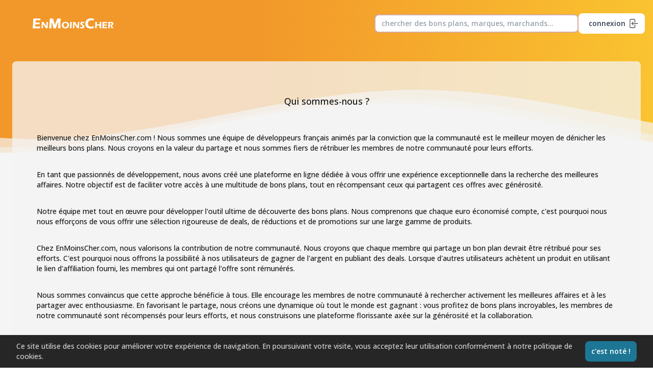

--- FILE ---
content_type: text/html; charset=utf-8
request_url: https://www.enmoinscher.com/presentation
body_size: 6135
content:
<!DOCTYPE html><html lang="fr"><head><meta charSet="utf-8"/><meta name="viewport" content="width=device-width, initial-scale=1"/><link rel="stylesheet" href="/_next/static/css/aa9e574578835379.css" data-precedence="next"/><link rel="preload" as="script" fetchPriority="low" href="/_next/static/chunks/webpack-ff22e486ae00a830.js"/><script src="/_next/static/chunks/fd9d1056-ac859a38e5e2ed15.js" async=""></script><script src="/_next/static/chunks/2117-0e74630f930b0ca5.js" async=""></script><script src="/_next/static/chunks/main-app-5713bccfda797460.js" async=""></script><script src="/_next/static/chunks/39aecf79-0f72cfac190c7b1c.js" async=""></script><script src="/_next/static/chunks/aaea2bcf-fe364e1b8470a3a2.js" async=""></script><script src="/_next/static/chunks/2972-1d55be048e9a727c.js" async=""></script><script src="/_next/static/chunks/8827-03facce1654194a2.js" async=""></script><script src="/_next/static/chunks/5653-48593224316c0d92.js" async=""></script><script src="/_next/static/chunks/9049-6f450bee0e1406b0.js" async=""></script><script src="/_next/static/chunks/6554-06c149c975b6bd80.js" async=""></script><script src="/_next/static/chunks/3145-9525463107417d99.js" async=""></script><script src="/_next/static/chunks/4947-6617914fecf874ac.js" async=""></script><script src="/_next/static/chunks/4440-550f64ff5a5cf29f.js" async=""></script><script src="/_next/static/chunks/605-f69e226d0b99de80.js" async=""></script><script src="/_next/static/chunks/3335-8a9abdd31763568a.js" async=""></script><script src="/_next/static/chunks/422-a739953677a834b2.js" async=""></script><script src="/_next/static/chunks/19-ac7072aef5e1f18a.js" async=""></script><script src="/_next/static/chunks/6069-fbe9c00b33fde9ea.js" async=""></script><script src="/_next/static/chunks/9483-fa3f6a70aa038e06.js" async=""></script><script src="/_next/static/chunks/app/presentation/page-bdc96d7510dfdb60.js" async=""></script><script src="/_next/static/chunks/129-4fe177f787556b92.js" async=""></script><script src="/_next/static/chunks/7148-0d3417882e13c4b0.js" async=""></script><script src="/_next/static/chunks/app/layout-cfa8868446d5c409.js" async=""></script><script src="/_next/static/chunks/app/error-addd3d2cf6c62b3d.js" async=""></script><link rel="preload" href="https://www.googletagmanager.com/gtag/js?id=G-F80MKZT2N1" as="script"/><title>Présentation d&#x27;EnMoinsCher.com</title><meta name="description" content="présentation d&#x27;EnMoinsCher.com. Découvrez les origines du site."/><link rel="canonical" href="https://www.enmoinscher.com/presentation"/><meta property="og:title" content="Présentation d&#x27;EnMoinsCher.com"/><meta property="og:description" content="présentation d&#x27;EnMoinsCher.com. Découvrez les origines du site."/><meta property="og:url" content="https://www.enmoinscher.com/presentation"/><meta property="og:site_name" content="EnMoinsCher.com"/><meta property="og:locale" content="fr_FR"/><meta property="og:type" content="website"/><meta name="twitter:card" content="summary"/><meta name="twitter:title" content="Présentation d&#x27;EnMoinsCher.com"/><meta name="twitter:description" content="présentation d&#x27;EnMoinsCher.com. Découvrez les origines du site."/><link rel="icon" href="/favicon.ico" type="image/x-icon" sizes="32x32"/><script src="/_next/static/chunks/polyfills-42372ed130431b0a.js" noModule=""></script></head><body> <!-- --><div class=" flex flex-col min-h-screen text-base text-neutral-900 bg-primary-200 bg-gradient-to-b from-bggradient-900 from-40% to-bggradient-400 relative md:bg-neutral-100 md:from-neutral-100 md:to-neutral-100 md:z-1 "><div class="hidden md:block md:absolute md:top-0 md:pt-[165px] md:w-full md:-z-10 bg-gradient-to-r from-bggradient-900 from-40% to-bggradient-400"><div><svg class="waves w-full h-[28vw] -mb-2.5 min-h-[100px] max-h-[150px]" xmlns="http://www.w3.org/2000/svg" xmlns:xlink="http://www.w3.org/1999/xlink" viewBox="0 24 150 28" preserveAspectRatio="none" shape-rendering="auto"><defs><path id="gentle-wave" d="M-160 44c30 0 58-18 88-18s 58 18 88 18 58-18 88-18 58 18 88 18 v44h-352z"></path></defs><g class="parallax"><use xlink:href="#gentle-wave" x="48" y="0" fill="rgba(245,245,245,0.7"></use><use xlink:href="#gentle-wave" x="48" y="3" fill="rgba(245,245,245,0.5)"></use><use xlink:href="#gentle-wave" x="48" y="5" fill="rgba(245,245,245,1)"></use></g></svg></div></div><main class="mx-auto px-2 md:px-4 max-w-screen-xl w-full"><nav class=" relative flex h-[60px] justify-between bg-bggradient-900 md:h-[104px] md:mt-4 md:bg-transparent "><div class="flex items-center pr-2 sm:hidden"><a href="/login"><button class="inline-flex justify-center items-center leading-4 font-semibold cursor-pointer rounded-lg transition duration-300 disabled:bg-neutral-400/75 disabled:text-neutral-200 disabled:cursor-default text-center h-[40px] text-sm px-2 py-2" type="submit"><svg stroke="currentColor" fill="currentColor" stroke-width="0" viewBox="0 0 24 24" aria-hidden="true" class="text-white" height="26" width="26" xmlns="http://www.w3.org/2000/svg"><path fill-rule="evenodd" d="M7.5 3.75A1.5 1.5 0 006 5.25v13.5a1.5 1.5 0 001.5 1.5h6a1.5 1.5 0 001.5-1.5V15a.75.75 0 011.5 0v3.75a3 3 0 01-3 3h-6a3 3 0 01-3-3V5.25a3 3 0 013-3h6a3 3 0 013 3V9A.75.75 0 0115 9V5.25a1.5 1.5 0 00-1.5-1.5h-6zm5.03 4.72a.75.75 0 010 1.06l-1.72 1.72h10.94a.75.75 0 010 1.5H10.81l1.72 1.72a.75.75 0 11-1.06 1.06l-3-3a.75.75 0 010-1.06l3-3a.75.75 0 011.06 0z" clip-rule="evenodd"></path></svg></button></a></div><a class=" absolute left-16 w-[159px] h-[60px] bg-[url(&#x27;/assets/images/logo_small.png&#x27;)] bg-center bg-auto bg-no-repeat shrink-0 z-0 sm:left-8 md:left-12 " href="/"></a> <div class=" flex w-full h-[60px] items-center flex-row-reverse sm:gap-3 "> <a class="hidden sm:flex" href="/login"><button class="inline-flex justify-center items-center leading-4 font-semibold cursor-pointer rounded-lg transition duration-300 disabled:bg-neutral-400/75 disabled:text-neutral-200 disabled:cursor-default text-center md:hidden h-[40px] text-sm px-3" type="submit"><svg stroke="currentColor" fill="none" stroke-width="1.5" viewBox="0 0 24 24" aria-hidden="true" class="text-white" height="22" width="22" xmlns="http://www.w3.org/2000/svg"><path stroke-linecap="round" stroke-linejoin="round" d="M15.75 9V5.25A2.25 2.25 0 0013.5 3h-6a2.25 2.25 0 00-2.25 2.25v13.5A2.25 2.25 0 007.5 21h6a2.25 2.25 0 002.25-2.25V15M12 9l-3 3m0 0l3 3m-3-3h12.75"></path></svg></button><button class="inline-flex justify-center items-center leading-4 font-semibold cursor-pointer rounded-lg transition duration-300 disabled:bg-neutral-400/75 disabled:text-neutral-200 disabled:cursor-default text-center hidden md:inline-flex md:pl-5  hover:bg-neutral-100 border-0 h-[40px] text-sm bg-white text-gray-700 px-3" type="submit"><span class="hidden md:block">connexion</span><svg stroke="currentColor" fill="none" stroke-width="1.5" viewBox="0 0 24 24" aria-hidden="true" class="text-neutral-600 ml-1" height="22" width="22" xmlns="http://www.w3.org/2000/svg"><path stroke-linecap="round" stroke-linejoin="round" d="M15.75 9V5.25A2.25 2.25 0 0013.5 3h-6a2.25 2.25 0 00-2.25 2.25v13.5A2.25 2.25 0 007.5 21h6a2.25 2.25 0 002.25-2.25V15M12 9l-3 3m0 0l3 3m-3-3h12.75"></path></svg></button></a><button class="inline-flex justify-center items-center leading-4 font-semibold cursor-pointer rounded-lg transition duration-300 disabled:bg-neutral-400/75 disabled:text-neutral-200 disabled:cursor-default text-center absolute right-11 sm:relative sm:right-auto sm:mr-2 md:hidden h-[40px] text-sm px-3" type="submit"><svg stroke="currentColor" fill="none" stroke-width="1.5" viewBox="0 0 24 24" aria-hidden="true" class="text-white" height="22" width="22" xmlns="http://www.w3.org/2000/svg"><path stroke-linecap="round" stroke-linejoin="round" d="M12 9v6m3-3H9m12 0a9 9 0 11-18 0 9 9 0 0118 0z"></path></svg></button><!--$!--><template data-dgst="BAILOUT_TO_CLIENT_SIDE_RENDERING"></template><!--/$--></div></nav><div class="scrollable flex flex-col mx-2 p-6 md:p-12 bg-neutral-100 bg-opacity-75 grow rounded-lg text-sm"><h1 class="text-lg mt-4 mb-8 text-center">Qui sommes-nous ?</h1><p class="my-4">Bienvenue chez EnMoinsCher.com ! Nous sommes une équipe de développeurs français animés par la conviction que la communauté est le meilleur moyen de dénicher les meilleurs bons plans. Nous croyons en la valeur du partage et nous sommes fiers de rétribuer les membres de notre communauté pour leurs efforts.</p><p class="my-4">En tant que passionnés de développement, nous avons créé une plateforme en ligne dédiée à vous offrir une expérience exceptionnelle dans la recherche des meilleures affaires. Notre objectif est de faciliter votre accès à une multitude de bons plans, tout en récompensant ceux qui partagent ces offres avec générosité.</p><p class="my-4">Notre équipe met tout en œuvre pour développer l&#x27;outil ultime de découverte des bons plans. Nous comprenons que chaque euro économisé compte, c&#x27;est pourquoi nous nous efforçons de vous offrir une sélection rigoureuse de deals, de réductions et de promotions sur une large gamme de produits.</p><p class="my-4">Chez EnMoinsCher.com, nous valorisons la contribution de notre communauté. Nous croyons que chaque membre qui partage un bon plan devrait être rétribué pour ses efforts. C&#x27;est pourquoi nous offrons la possibilité à nos utilisateurs de gagner de l&#x27;argent en publiant des deals. Lorsque d&#x27;autres utilisateurs achètent un produit en utilisant le lien d&#x27;affiliation fourni, les membres qui ont partagé l&#x27;offre sont rémunérés.</p><p class="my-4">Nous sommes convaincus que cette approche bénéficie à tous. Elle encourage les membres de notre communauté à rechercher activement les meilleures affaires et à les partager avec enthousiasme. En favorisant le partage, nous créons une dynamique où tout le monde est gagnant : vous profitez de bons plans incroyables, les membres de notre communauté sont récompensés pour leurs efforts, et nous construisons une plateforme florissante axée sur la générosité et la collaboration.</p><p class="my-4">Rejoignez-nous dès maintenant et faites partie de notre communauté florissante de chasseurs de bons plans. Ensemble, nous créons une expérience de shopping unique, basée sur le partage, la récompense et l&#x27;économie. Chez EnMoinsCher.com, nous croyons en la puissance de la communauté pour trouver les meilleurs bons plans.</p></div></main><footer class=" mt-2.5 bg-neutral-900 text-neutral-300 font-extralight"><div class="py-4 px-4 md:grid md:grid-cols-4 lg:grid-cols-5 items-stretch"><div class=" flex flex-col pt-4 w-full px-8 md:px-16 md:col-span-2 lg:col-span-3"><h3 class="text-white whitespace-nowrap text-lg my-2">En Moins Cher</h3><p class="text-md text-justify">Votre source ultime de bons plans et de deals. Profitez des offres exceptionnelles sur une vaste gamme de produits. Partagez, économisez et gagnez en publiant des deals. Rejoignez-nous dès maintenant et faites de vraies économies en un clic !</p><div class="social"><i class="fa-brands fa-facebook-square"></i><i class="fa-brands fa-instagram-square"></i><i class="fa-brands fa-twitter-square"></i><i class="fa-brands fa-youtube-square"></i><i class="fa-brands fa-whatsapp-square"></i></div></div><div class=" flex flex-col pt-4 w-full px-8 md:px-0 md:col-span-1"><h3 class="text-white whitespace-nowrap text-lg my-2">A propos</h3><ul class="flex flex-col text-sm"><li class="py-1"><a class="text-neutral-400 hover:text-secondary-400" href="/presentation">Qui sommes-nous?</a></li><li class="py-1"><a class="text-neutral-400 hover:text-secondary-400" href="mailto:enmoinscher@gmail.com">Contactez-nous</a></li></ul></div><div class=" flex flex-col pt-4 w-full px-8 md:px-0 md:col-span-1"><h3 class="text-white whitespace-nowrap text-lg my-2">Informations légales</h3><ul class="text-sm"><li class="py-1"><a class="text-neutral-400 hover:text-secondary-400" href="/cgu">Conditions générales d’utilisation</a></li><li class="py-1"><a class="text-neutral-400 hover:text-secondary-400" href="/confidentialite">Politique de confidentialité</a></li><li class="py-1"><a class="text-neutral-400 hover:text-secondary-400" href="/mentions-legales">Mentions Légales</a></li></ul></div></div><div class="p-4 copyright"><p class="flex justify-center text-xs text-neutral-500">copyright © <!-- -->2025<!-- --> EnMoinsCher.com</p></div></footer></div><script src="/_next/static/chunks/webpack-ff22e486ae00a830.js" async=""></script><script>(self.__next_f=self.__next_f||[]).push([0]);self.__next_f.push([2,null])</script><script>self.__next_f.push([1,"1:HL[\"/_next/static/css/aa9e574578835379.css\",\"style\"]\n"])</script><script>self.__next_f.push([1,"2:I[12846,[],\"\"]\n4:I[59483,[\"8061\",\"static/chunks/39aecf79-0f72cfac190c7b1c.js\",\"8218\",\"static/chunks/aaea2bcf-fe364e1b8470a3a2.js\",\"2972\",\"static/chunks/2972-1d55be048e9a727c.js\",\"8827\",\"static/chunks/8827-03facce1654194a2.js\",\"5653\",\"static/chunks/5653-48593224316c0d92.js\",\"9049\",\"static/chunks/9049-6f450bee0e1406b0.js\",\"6554\",\"static/chunks/6554-06c149c975b6bd80.js\",\"3145\",\"static/chunks/3145-9525463107417d99.js\",\"4947\",\"static/chunks/4947-6617914fecf874ac.js\",\"4440\",\"static/chunks/4440-550f64ff5a5cf29f.js\",\"605\",\"static/chunks/605-f69e226d0b99de80.js\",\"3335\",\"static/chunks/3335-8a9abdd31763568a.js\",\"422\",\"static/chunks/422-a739953677a834b2.js\",\"19\",\"static/chunks/19-ac7072aef5e1f18a.js\",\"6069\",\"static/chunks/6069-fbe9c00b33fde9ea.js\",\"9483\",\"static/chunks/9483-fa3f6a70aa038e06.js\",\"4600\",\"static/chunks/app/presentation/page-bdc96d7510dfdb60.js\"],\"default\"]\n5:I[72972,[\"8061\",\"static/chunks/39aecf79-0f72cfac190c7b1c.js\",\"8218\",\"static/chunks/aaea2bcf-fe364e1b8470a3a2.js\",\"2972\",\"static/chunks/2972-1d55be048e9a727c.js\",\"8827\",\"static/chunks/8827-03facce1654194a2.js\",\"5653\",\"static/chunks/5653-48593224316c0d92.js\",\"9049\",\"static/chunks/9049-6f450bee0e1406b0.js\",\"6554\",\"static/chunks/6554-06c149c975b6bd80.js\",\"3145\",\"static/chunks/3145-9525463107417d99.js\",\"4947\",\"static/chunks/4947-6617914fecf874ac.js\",\"4440\",\"static/chunks/4440-550f64ff5a5cf29f.js\",\"605\",\"static/chunks/605-f69e226d0b99de80.js\",\"3335\",\"static/chunks/3335-8a9abdd31763568a.js\",\"422\",\"static/chunks/422-a739953677a834b2.js\",\"19\",\"static/chunks/19-ac7072aef5e1f18a.js\",\"6069\",\"static/chunks/6069-fbe9c00b33fde9ea.js\",\"9483\",\"static/chunks/9483-fa3f6a70aa038e06.js\",\"4600\",\"static/chunks/app/presentation/page-bdc96d7510dfdb60.js\"],\"\"]\n6:I[4707,[],\"\"]\n7:I[36423,[],\"\"]\n8:I[24834,[\"8218\",\"static/chunks/aaea2bcf-fe364e1b8470a3a2.js\",\"8827\",\"static/chunks/8827-03facce1654194a2.js\",\"4440\",\"static/chunks/4440-550f64ff5a5cf29f.js\",\"605\",\"static/chunks/605-f69e226d0b99de80.js\",\"129\",\"static/chunks/129-4fe177f787556b92.js\",\"7148\",\"static/chunks/7148-0d3417882e13c4b"])</script><script>self.__next_f.push([1,"0.js\",\"3185\",\"static/chunks/app/layout-cfa8868446d5c409.js\"],\"default\",1]\n9:I[839,[\"2972\",\"static/chunks/2972-1d55be048e9a727c.js\",\"7601\",\"static/chunks/app/error-addd3d2cf6c62b3d.js\"],\"default\"]\nb:I[61060,[],\"\"]\nc:[]\n"])</script><script>self.__next_f.push([1,"0:[\"$\",\"$L2\",null,{\"buildId\":\"Lc19NzqrzTpiQP4typMZX\",\"assetPrefix\":\"\",\"urlParts\":[\"\",\"presentation\"],\"initialTree\":[\"\",{\"children\":[\"presentation\",{\"children\":[\"__PAGE__\",{}]}]},\"$undefined\",\"$undefined\",true],\"initialSeedData\":[\"\",{\"children\":[\"presentation\",{\"children\":[\"__PAGE__\",{},[[\"$L3\",[\"$\",\"div\",null,{\"className\":\" flex flex-col min-h-screen text-base text-neutral-900 bg-primary-200 bg-gradient-to-b from-bggradient-900 from-40% to-bggradient-400 relative md:bg-neutral-100 md:from-neutral-100 md:to-neutral-100 md:z-1 \",\"children\":[[\"$\",\"div\",null,{\"className\":\"hidden md:block md:absolute md:top-0 md:pt-[165px] md:w-full md:-z-10 bg-gradient-to-r from-bggradient-900 from-40% to-bggradient-400\",\"children\":[\"$\",\"div\",null,{\"children\":[\"$\",\"svg\",null,{\"className\":\"waves w-full h-[28vw] -mb-2.5 min-h-[100px] max-h-[150px]\",\"xmlns\":\"http://www.w3.org/2000/svg\",\"xmlnsXlink\":\"http://www.w3.org/1999/xlink\",\"viewBox\":\"0 24 150 28\",\"preserveAspectRatio\":\"none\",\"shapeRendering\":\"auto\",\"children\":[[\"$\",\"defs\",null,{\"children\":[\"$\",\"path\",null,{\"id\":\"gentle-wave\",\"d\":\"M-160 44c30 0 58-18 88-18s 58 18 88 18 58-18 88-18 58 18 88 18 v44h-352z\"}]}],[\"$\",\"g\",null,{\"className\":\"parallax\",\"children\":[[\"$\",\"use\",null,{\"xlinkHref\":\"#gentle-wave\",\"x\":\"48\",\"y\":\"0\",\"fill\":\"rgba(245,245,245,0.7\"}],[\"$\",\"use\",null,{\"xlinkHref\":\"#gentle-wave\",\"x\":\"48\",\"y\":\"3\",\"fill\":\"rgba(245,245,245,0.5)\"}],[\"$\",\"use\",null,{\"xlinkHref\":\"#gentle-wave\",\"x\":\"48\",\"y\":\"5\",\"fill\":\"rgba(245,245,245,1)\"}]]}]]}]}]}],[\"$\",\"main\",null,{\"className\":\"mx-auto px-2 md:px-4 max-w-screen-xl w-full\",\"children\":[[\"$\",\"$L4\",null,{}],\"$undefined\",[\"$\",\"div\",null,{\"className\":\"scrollable flex flex-col mx-2 p-6 md:p-12 bg-neutral-100 bg-opacity-75 grow rounded-lg text-sm\",\"children\":[[\"$\",\"h1\",null,{\"className\":\"text-lg mt-4 mb-8 text-center\",\"children\":\"Qui sommes-nous ?\"}],[\"$\",\"p\",null,{\"className\":\"my-4\",\"children\":\"Bienvenue chez EnMoinsCher.com ! Nous sommes une équipe de développeurs français animés par la conviction que la communauté est le meilleur moyen de dénicher les meilleurs bons plans. Nous croyons en la valeur du partage et nous sommes fiers de rétribuer les membres de notre communauté pour leurs efforts.\"}],[\"$\",\"p\",null,{\"className\":\"my-4\",\"children\":\"En tant que passionnés de développement, nous avons créé une plateforme en ligne dédiée à vous offrir une expérience exceptionnelle dans la recherche des meilleures affaires. Notre objectif est de faciliter votre accès à une multitude de bons plans, tout en récompensant ceux qui partagent ces offres avec générosité.\"}],[\"$\",\"p\",null,{\"className\":\"my-4\",\"children\":\"Notre équipe met tout en œuvre pour développer l'outil ultime de découverte des bons plans. Nous comprenons que chaque euro économisé compte, c'est pourquoi nous nous efforçons de vous offrir une sélection rigoureuse de deals, de réductions et de promotions sur une large gamme de produits.\"}],[\"$\",\"p\",null,{\"className\":\"my-4\",\"children\":\"Chez EnMoinsCher.com, nous valorisons la contribution de notre communauté. Nous croyons que chaque membre qui partage un bon plan devrait être rétribué pour ses efforts. C'est pourquoi nous offrons la possibilité à nos utilisateurs de gagner de l'argent en publiant des deals. Lorsque d'autres utilisateurs achètent un produit en utilisant le lien d'affiliation fourni, les membres qui ont partagé l'offre sont rémunérés.\"}],[\"$\",\"p\",null,{\"className\":\"my-4\",\"children\":\"Nous sommes convaincus que cette approche bénéficie à tous. Elle encourage les membres de notre communauté à rechercher activement les meilleures affaires et à les partager avec enthousiasme. En favorisant le partage, nous créons une dynamique où tout le monde est gagnant : vous profitez de bons plans incroyables, les membres de notre communauté sont récompensés pour leurs efforts, et nous construisons une plateforme florissante axée sur la générosité et la collaboration.\"}],[\"$\",\"p\",null,{\"className\":\"my-4\",\"children\":\"Rejoignez-nous dès maintenant et faites partie de notre communauté florissante de chasseurs de bons plans. Ensemble, nous créons une expérience de shopping unique, basée sur le partage, la récompense et l'économie. Chez EnMoinsCher.com, nous croyons en la puissance de la communauté pour trouver les meilleurs bons plans.\"}]]}]]}],[\"$\",\"footer\",null,{\"className\":\" mt-2.5 bg-neutral-900 text-neutral-300 font-extralight\",\"children\":[[\"$\",\"div\",null,{\"className\":\"py-4 px-4 md:grid md:grid-cols-4 lg:grid-cols-5 items-stretch\",\"children\":[[\"$\",\"div\",null,{\"className\":\" flex flex-col pt-4 w-full px-8 md:px-16 md:col-span-2 lg:col-span-3\",\"children\":[[\"$\",\"h3\",null,{\"className\":\"text-white whitespace-nowrap text-lg my-2\",\"children\":\"En Moins Cher\"}],[\"$\",\"p\",null,{\"className\":\"text-md text-justify\",\"children\":\"Votre source ultime de bons plans et de deals. Profitez des offres exceptionnelles sur une vaste gamme de produits. Partagez, économisez et gagnez en publiant des deals. Rejoignez-nous dès maintenant et faites de vraies économies en un clic !\"}],[\"$\",\"div\",null,{\"className\":\"social\",\"children\":[[\"$\",\"i\",null,{\"className\":\"fa-brands fa-facebook-square\"}],[\"$\",\"i\",null,{\"className\":\"fa-brands fa-instagram-square\"}],[\"$\",\"i\",null,{\"className\":\"fa-brands fa-twitter-square\"}],[\"$\",\"i\",null,{\"className\":\"fa-brands fa-youtube-square\"}],[\"$\",\"i\",null,{\"className\":\"fa-brands fa-whatsapp-square\"}]]}]]}],[\"$\",\"div\",null,{\"className\":\" flex flex-col pt-4 w-full px-8 md:px-0 md:col-span-1\",\"children\":[[\"$\",\"h3\",null,{\"className\":\"text-white whitespace-nowrap text-lg my-2\",\"children\":\"A propos\"}],[\"$\",\"ul\",null,{\"className\":\"flex flex-col text-sm\",\"children\":[[\"$\",\"li\",null,{\"className\":\"py-1\",\"children\":[\"$\",\"$L5\",null,{\"className\":\"text-neutral-400 hover:text-secondary-400\",\"href\":\"/presentation\",\"children\":\"Qui sommes-nous?\"}]}],[\"$\",\"li\",null,{\"className\":\"py-1\",\"children\":[\"$\",\"$L5\",null,{\"className\":\"text-neutral-400 hover:text-secondary-400\",\"href\":\"mailto:enmoinscher@gmail.com\",\"children\":\"Contactez-nous\"}]}]]}]]}],[\"$\",\"div\",null,{\"className\":\" flex flex-col pt-4 w-full px-8 md:px-0 md:col-span-1\",\"children\":[[\"$\",\"h3\",null,{\"className\":\"text-white whitespace-nowrap text-lg my-2\",\"children\":\"Informations légales\"}],[\"$\",\"ul\",null,{\"className\":\"text-sm\",\"children\":[[\"$\",\"li\",null,{\"className\":\"py-1\",\"children\":[\"$\",\"$L5\",null,{\"className\":\"text-neutral-400 hover:text-secondary-400\",\"href\":\"/cgu\",\"children\":\"Conditions générales d’utilisation\"}]}],[\"$\",\"li\",null,{\"className\":\"py-1\",\"children\":[\"$\",\"$L5\",null,{\"className\":\"text-neutral-400 hover:text-secondary-400\",\"href\":\"/confidentialite\",\"children\":\"Politique de confidentialité\"}]}],[\"$\",\"li\",null,{\"className\":\"py-1\",\"children\":[\"$\",\"$L5\",null,{\"className\":\"text-neutral-400 hover:text-secondary-400\",\"href\":\"/mentions-legales\",\"children\":\"Mentions Légales\"}]}]]}]]}]]}],[\"$\",\"div\",null,{\"className\":\"p-4 copyright\",\"children\":[\"$\",\"p\",null,{\"className\":\"flex justify-center text-xs text-neutral-500\",\"children\":[\"copyright © \",\"2025\",\" EnMoinsCher.com\"]}]}]]}]]}],null],null],null]},[null,[\"$\",\"$L6\",null,{\"parallelRouterKey\":\"children\",\"segmentPath\":[\"children\",\"presentation\",\"children\"],\"error\":\"$undefined\",\"errorStyles\":\"$undefined\",\"errorScripts\":\"$undefined\",\"template\":[\"$\",\"$L7\",null,{}],\"templateStyles\":\"$undefined\",\"templateScripts\":\"$undefined\",\"notFound\":\"$undefined\",\"notFoundStyles\":\"$undefined\"}]],null]},[[[[\"$\",\"link\",\"0\",{\"rel\":\"stylesheet\",\"href\":\"/_next/static/css/aa9e574578835379.css\",\"precedence\":\"next\",\"crossOrigin\":\"$undefined\"}]],[\"$\",\"$L8\",null,{\"children\":[\"$\",\"$L6\",null,{\"parallelRouterKey\":\"children\",\"segmentPath\":[\"children\"],\"error\":\"$9\",\"errorStyles\":[],\"errorScripts\":[],\"template\":[\"$\",\"$L7\",null,{}],\"templateStyles\":\"$undefined\",\"templateScripts\":\"$undefined\",\"notFound\":[[\"$\",\"title\",null,{\"children\":\"404: This page could not be found.\"}],[\"$\",\"div\",null,{\"style\":{\"fontFamily\":\"system-ui,\\\"Segoe UI\\\",Roboto,Helvetica,Arial,sans-serif,\\\"Apple Color Emoji\\\",\\\"Segoe UI Emoji\\\"\",\"height\":\"100vh\",\"textAlign\":\"center\",\"display\":\"flex\",\"flexDirection\":\"column\",\"alignItems\":\"center\",\"justifyContent\":\"center\"},\"children\":[\"$\",\"div\",null,{\"children\":[[\"$\",\"style\",null,{\"dangerouslySetInnerHTML\":{\"__html\":\"body{color:#000;background:#fff;margin:0}.next-error-h1{border-right:1px solid rgba(0,0,0,.3)}@media (prefers-color-scheme:dark){body{color:#fff;background:#000}.next-error-h1{border-right:1px solid rgba(255,255,255,.3)}}\"}}],[\"$\",\"h1\",null,{\"className\":\"next-error-h1\",\"style\":{\"display\":\"inline-block\",\"margin\":\"0 20px 0 0\",\"padding\":\"0 23px 0 0\",\"fontSize\":24,\"fontWeight\":500,\"verticalAlign\":\"top\",\"lineHeight\":\"49px\"},\"children\":\"404\"}],[\"$\",\"div\",null,{\"style\":{\"display\":\"inline-block\"},\"children\":[\"$\",\"h2\",null,{\"style\":{\"fontSize\":14,\"fontWeight\":400,\"lineHeight\":\"49px\",\"margin\":0},\"children\":\"This page could not be found.\"}]}]]}]}]],\"notFoundStyles\":[]}],\"params\":{}}]],null],null],\"couldBeIntercepted\":false,\"initialHead\":[null,\"$La\"],\"globalErrorComponent\":\"$b\",\"missingSlots\":\"$Wc\"}]\n"])</script><script>self.__next_f.push([1,"a:[[\"$\",\"meta\",\"0\",{\"name\":\"viewport\",\"content\":\"width=device-width, initial-scale=1\"}],[\"$\",\"meta\",\"1\",{\"charSet\":\"utf-8\"}],[\"$\",\"title\",\"2\",{\"children\":\"Présentation d'EnMoinsCher.com\"}],[\"$\",\"meta\",\"3\",{\"name\":\"description\",\"content\":\"présentation d'EnMoinsCher.com. Découvrez les origines du site.\"}],[\"$\",\"link\",\"4\",{\"rel\":\"canonical\",\"href\":\"https://www.enmoinscher.com/presentation\"}],[\"$\",\"meta\",\"5\",{\"property\":\"og:title\",\"content\":\"Présentation d'EnMoinsCher.com\"}],[\"$\",\"meta\",\"6\",{\"property\":\"og:description\",\"content\":\"présentation d'EnMoinsCher.com. Découvrez les origines du site.\"}],[\"$\",\"meta\",\"7\",{\"property\":\"og:url\",\"content\":\"https://www.enmoinscher.com/presentation\"}],[\"$\",\"meta\",\"8\",{\"property\":\"og:site_name\",\"content\":\"EnMoinsCher.com\"}],[\"$\",\"meta\",\"9\",{\"property\":\"og:locale\",\"content\":\"fr_FR\"}],[\"$\",\"meta\",\"10\",{\"property\":\"og:type\",\"content\":\"website\"}],[\"$\",\"meta\",\"11\",{\"name\":\"twitter:card\",\"content\":\"summary\"}],[\"$\",\"meta\",\"12\",{\"name\":\"twitter:title\",\"content\":\"Présentation d'EnMoinsCher.com\"}],[\"$\",\"meta\",\"13\",{\"name\":\"twitter:description\",\"content\":\"présentation d'EnMoinsCher.com. Découvrez les origines du site.\"}],[\"$\",\"link\",\"14\",{\"rel\":\"icon\",\"href\":\"/favicon.ico\",\"type\":\"image/x-icon\",\"sizes\":\"32x32\"}]]\n3:null\n"])</script></body></html>

--- FILE ---
content_type: text/css; charset=UTF-8
request_url: https://www.enmoinscher.com/_next/static/css/aa9e574578835379.css
body_size: 12503
content:
@import url("https://fonts.googleapis.com/css2?family=Open+Sans:ital,wght@0,500;0,600;0,700;1,500&display=swap");
/*
! tailwindcss v3.3.2 | MIT License | https://tailwindcss.com
*/*,:after,:before{box-sizing:border-box;border:0 solid #e5e7eb}:after,:before{--tw-content:""}html{line-height:1.5;-webkit-text-size-adjust:100%;-moz-tab-size:4;-o-tab-size:4;tab-size:4;font-family:Open Sans,sans-serif;font-feature-settings:normal;font-variation-settings:normal}body{margin:0;line-height:inherit}hr{height:0;color:inherit;border-top-width:1px}abbr:where([title]){-webkit-text-decoration:underline dotted;text-decoration:underline dotted}h1,h2,h3,h4,h5,h6{font-size:inherit;font-weight:inherit}a{color:inherit;text-decoration:inherit}b,strong{font-weight:bolder}code,kbd,pre,samp{font-family:ui-monospace,SFMono-Regular,Menlo,Monaco,Consolas,Liberation Mono,Courier New,monospace;font-size:1em}small{font-size:80%}sub,sup{font-size:75%;line-height:0;position:relative;vertical-align:baseline}sub{bottom:-.25em}sup{top:-.5em}table{text-indent:0;border-color:inherit;border-collapse:collapse}button,input,optgroup,select,textarea{font-family:inherit;font-size:100%;font-weight:inherit;line-height:inherit;color:inherit;margin:0;padding:0}button,select{text-transform:none}[type=button],[type=reset],[type=submit],button{-webkit-appearance:button;background-color:transparent;background-image:none}:-moz-focusring{outline:auto}:-moz-ui-invalid{box-shadow:none}progress{vertical-align:baseline}::-webkit-inner-spin-button,::-webkit-outer-spin-button{height:auto}[type=search]{-webkit-appearance:textfield;outline-offset:-2px}::-webkit-search-decoration{-webkit-appearance:none}::-webkit-file-upload-button{-webkit-appearance:button;font:inherit}summary{display:list-item}blockquote,dd,dl,figure,h1,h2,h3,h4,h5,h6,hr,p,pre{margin:0}fieldset{margin:0}fieldset,legend{padding:0}menu,ol,ul{list-style:none;margin:0;padding:0}textarea{resize:vertical}input::-moz-placeholder,textarea::-moz-placeholder{opacity:1;color:#9ca3af}input::placeholder,textarea::placeholder{opacity:1;color:#9ca3af}[role=button],button{cursor:pointer}:disabled{cursor:default}audio,canvas,embed,iframe,img,object,svg,video{display:block;vertical-align:middle}img,video{max-width:100%;height:auto}[hidden]{display:none}*,:after,:before{--tw-border-spacing-x:0;--tw-border-spacing-y:0;--tw-translate-x:0;--tw-translate-y:0;--tw-rotate:0;--tw-skew-x:0;--tw-skew-y:0;--tw-scale-x:1;--tw-scale-y:1;--tw-pan-x: ;--tw-pan-y: ;--tw-pinch-zoom: ;--tw-scroll-snap-strictness:proximity;--tw-gradient-from-position: ;--tw-gradient-via-position: ;--tw-gradient-to-position: ;--tw-ordinal: ;--tw-slashed-zero: ;--tw-numeric-figure: ;--tw-numeric-spacing: ;--tw-numeric-fraction: ;--tw-ring-inset: ;--tw-ring-offset-width:0px;--tw-ring-offset-color:#fff;--tw-ring-color:rgba(59,130,246,.5);--tw-ring-offset-shadow:0 0 #0000;--tw-ring-shadow:0 0 #0000;--tw-shadow:0 0 #0000;--tw-shadow-colored:0 0 #0000;--tw-blur: ;--tw-brightness: ;--tw-contrast: ;--tw-grayscale: ;--tw-hue-rotate: ;--tw-invert: ;--tw-saturate: ;--tw-sepia: ;--tw-drop-shadow: ;--tw-backdrop-blur: ;--tw-backdrop-brightness: ;--tw-backdrop-contrast: ;--tw-backdrop-grayscale: ;--tw-backdrop-hue-rotate: ;--tw-backdrop-invert: ;--tw-backdrop-opacity: ;--tw-backdrop-saturate: ;--tw-backdrop-sepia: }::backdrop{--tw-border-spacing-x:0;--tw-border-spacing-y:0;--tw-translate-x:0;--tw-translate-y:0;--tw-rotate:0;--tw-skew-x:0;--tw-skew-y:0;--tw-scale-x:1;--tw-scale-y:1;--tw-pan-x: ;--tw-pan-y: ;--tw-pinch-zoom: ;--tw-scroll-snap-strictness:proximity;--tw-gradient-from-position: ;--tw-gradient-via-position: ;--tw-gradient-to-position: ;--tw-ordinal: ;--tw-slashed-zero: ;--tw-numeric-figure: ;--tw-numeric-spacing: ;--tw-numeric-fraction: ;--tw-ring-inset: ;--tw-ring-offset-width:0px;--tw-ring-offset-color:#fff;--tw-ring-color:rgba(59,130,246,.5);--tw-ring-offset-shadow:0 0 #0000;--tw-ring-shadow:0 0 #0000;--tw-shadow:0 0 #0000;--tw-shadow-colored:0 0 #0000;--tw-blur: ;--tw-brightness: ;--tw-contrast: ;--tw-grayscale: ;--tw-hue-rotate: ;--tw-invert: ;--tw-saturate: ;--tw-sepia: ;--tw-drop-shadow: ;--tw-backdrop-blur: ;--tw-backdrop-brightness: ;--tw-backdrop-contrast: ;--tw-backdrop-grayscale: ;--tw-backdrop-hue-rotate: ;--tw-backdrop-invert: ;--tw-backdrop-opacity: ;--tw-backdrop-saturate: ;--tw-backdrop-sepia: }.container{width:100%}@media (min-width:375px){.container{max-width:375px}}@media (min-width:425px){.container{max-width:425px}}@media (min-width:640px){.container{max-width:640px}}@media (min-width:768px){.container{max-width:768px}}@media (min-width:1024px){.container{max-width:1024px}}@media (min-width:1280px){.container{max-width:1280px}}@media (min-width:1536px){.container{max-width:1536px}}@media (min-width:2000px){.container{max-width:2000px}}.visible{visibility:visible}.fixed{position:fixed}.absolute{position:absolute}.relative{position:relative}.sticky{position:sticky}.inset-0{inset:0}.inset-x-4{left:1rem;right:1rem}.\!right-\[3px\]{right:3px!important}.-right-0{right:0}.-right-0\.5{right:-.125rem}.-right-16{right:-4rem}.-right-2{right:-.5rem}.-right-2\.5{right:-.625rem}.-right-27{right:-6.75rem}.-top-0{top:0}.-top-0\.5{top:-.125rem}.-top-1{top:-.25rem}.-top-2{top:-.5rem}.-top-2\.5{top:-.625rem}.bottom-0{bottom:0}.bottom-2{bottom:.5rem}.bottom-4{bottom:1rem}.bottom-\[24px\]{bottom:24px}.left-0{left:0}.left-16{left:4rem}.left-2{left:.5rem}.left-2\.5{left:.625rem}.left-3{left:.75rem}.left-\[-20px\]{left:-20px}.left-\[-35px\]{left:-35px}.left-\[24px\]{left:24px}.left-\[3px\]{left:3px}.left-\[50\%\]{left:50%}.right-0{right:0}.right-1{right:.25rem}.right-11{right:2.75rem}.right-2{right:.5rem}.right-2\.5{right:.625rem}.right-3{right:.75rem}.right-3\.5{right:.875rem}.right-4{right:1rem}.right-\[24px\]{right:24px}.top-0{top:0}.top-1\/2{top:50%}.top-2{top:.5rem}.top-2\.5{top:.625rem}.top-22{top:5.5rem}.top-3{top:.75rem}.top-3\.5{top:.875rem}.top-\[-5px\]{top:-5px}.top-\[32px\]{top:32px}.top-\[50\%\]{top:50%}.top-\[78px\]{top:78px}.-z-1{z-index:-1}.-z-10{z-index:-10}.z-0{z-index:0}.z-1{z-index:1}.z-10{z-index:10}.z-20{z-index:20}.z-30{z-index:30}.z-50{z-index:50}.z-999{z-index:999}.z-9999{z-index:9999}.z-99999{z-index:99999}.z-999999{z-index:999999}.z-auto{z-index:auto}.col-span-12{grid-column:span 12/span 12}.m-0{margin:0}.m-1{margin:.25rem}.m-3{margin:.75rem}.m-4{margin:1rem}.m-auto{margin:auto}.-mx-8{margin-left:-2rem;margin-right:-2rem}.mx-0{margin-left:0;margin-right:0}.mx-0\.5{margin-left:.125rem;margin-right:.125rem}.mx-1{margin-left:.25rem;margin-right:.25rem}.mx-2{margin-left:.5rem;margin-right:.5rem}.mx-4{margin-left:1rem;margin-right:1rem}.mx-5{margin-left:1.25rem;margin-right:1.25rem}.mx-auto{margin-left:auto;margin-right:auto}.my-0{margin-top:0;margin-bottom:0}.my-0\.5{margin-top:.125rem;margin-bottom:.125rem}.my-1{margin-top:.25rem;margin-bottom:.25rem}.my-10{margin-top:2.5rem;margin-bottom:2.5rem}.my-14{margin-top:3.5rem;margin-bottom:3.5rem}.my-2{margin-top:.5rem;margin-bottom:.5rem}.my-2\.5{margin-top:.625rem;margin-bottom:.625rem}.my-20{margin-top:5rem;margin-bottom:5rem}.my-3{margin-top:.75rem;margin-bottom:.75rem}.my-4{margin-top:1rem;margin-bottom:1rem}.my-6{margin-top:1.5rem;margin-bottom:1.5rem}.my-8{margin-top:2rem;margin-bottom:2rem}.my-auto{margin-top:auto;margin-bottom:auto}.-mb-2{margin-bottom:-.5rem}.-mb-2\.5{margin-bottom:-.625rem}.-mb-9{margin-bottom:-2.25rem}.-ml-5{margin-left:-1.25rem}.mb-1{margin-bottom:.25rem}.mb-10{margin-bottom:2.5rem}.mb-16{margin-bottom:4rem}.mb-2{margin-bottom:.5rem}.mb-3{margin-bottom:.75rem}.mb-4{margin-bottom:1rem}.mb-5{margin-bottom:1.25rem}.mb-5\.5{margin-bottom:1.375rem}.mb-6{margin-bottom:1.5rem}.mb-8{margin-bottom:2rem}.ml-1{margin-left:.25rem}.ml-1\.5{margin-left:.375rem}.ml-2{margin-left:.5rem}.ml-2\.5{margin-left:.625rem}.ml-3{margin-left:.75rem}.ml-4{margin-left:1rem}.ml-5{margin-left:1.25rem}.mr-1{margin-right:.25rem}.mr-1\.5{margin-right:.375rem}.mr-2{margin-right:.5rem}.mr-3{margin-right:.75rem}.mt-0{margin-top:0}.mt-0\.5{margin-top:.125rem}.mt-1{margin-top:.25rem}.mt-10{margin-top:2.5rem}.mt-16{margin-top:4rem}.mt-2{margin-top:.5rem}.mt-2\.5{margin-top:.625rem}.mt-3{margin-top:.75rem}.mt-4{margin-top:1rem}.mt-5{margin-top:1.25rem}.mt-6{margin-top:1.5rem}.mt-8{margin-top:2rem}.mt-\[-36px\]{margin-top:-36px}.mt-auto{margin-top:auto}.line-clamp-1{-webkit-line-clamp:1}.line-clamp-1,.line-clamp-2{overflow:hidden;display:-webkit-box;-webkit-box-orient:vertical}.line-clamp-2{-webkit-line-clamp:2}.block{display:block}.inline-block{display:inline-block}.inline{display:inline}.flex{display:flex}.inline-flex{display:inline-flex}.table{display:table}.grid{display:grid}.hidden{display:none}.\!h-0{height:0!important}.h-0{height:0}.h-0\.5{height:.125rem}.h-1{height:.25rem}.h-1\.5{height:.375rem}.h-10{height:2.5rem}.h-11{height:2.75rem}.h-11\.5{height:2.875rem}.h-12{height:3rem}.h-12\.5{height:3.125rem}.h-14{height:3.5rem}.h-16{height:4rem}.h-2{height:.5rem}.h-2\.5{height:.625rem}.h-20{height:5rem}.h-3{height:.75rem}.h-3\.5{height:.875rem}.h-30{height:7.5rem}.h-4{height:1rem}.h-5{height:1.25rem}.h-5\.5{height:1.375rem}.h-6{height:1.5rem}.h-7{height:1.75rem}.h-7\.5{height:1.875rem}.h-8{height:2rem}.h-8\.5{height:2.125rem}.h-9{height:2.25rem}.h-90{height:22.5rem}.h-\[\.1px\]{height:.1px}.h-\[1000px\]{height:1000px}.h-\[170px\]{height:170px}.h-\[175px\]{height:175px}.h-\[176px\]{height:176px}.h-\[1px\]{height:1px}.h-\[21px\]{height:21px}.h-\[24px\]{height:24px}.h-\[250px\]{height:250px}.h-\[25px\]{height:25px}.h-\[26px\]{height:26px}.h-\[28vw\]{height:28vw}.h-\[2px\]{height:2px}.h-\[30px\]{height:30px}.h-\[32px\]{height:32px}.h-\[355px\]{height:355px}.h-\[38px\]{height:38px}.h-\[40px\]{height:40px}.h-\[50px\]{height:50px}.h-\[60px\]{height:60px}.h-\[78vh\]{height:78vh}.h-\[calc\(100\%-176px\)\]{height:calc(100% - 176px)}.h-auto{height:auto}.h-fit{height:-moz-fit-content;height:fit-content}.h-full{height:100%}.h-px{height:1px}.h-screen{height:100vh}.max-h-\[150px\]{max-height:150px}.max-h-\[630px\]{max-height:630px}.max-h-\[85vh\]{max-height:85vh}.max-h-screen{max-height:100vh}.min-h-\[100px\]{min-height:100px}.min-h-\[320px\]{min-height:320px}.min-h-\[42px\]{min-height:42px}.min-h-full{min-height:100%}.min-h-screen{min-height:100vh}.\!w-full{width:100%!important}.w-0{width:0}.w-0\.5{width:.125rem}.w-1{width:.25rem}.w-1\.5{width:.375rem}.w-1\/2{width:50%}.w-1\/3{width:33.333333%}.w-1\/4{width:25%}.w-10{width:2.5rem}.w-10\/12{width:83.333333%}.w-100{width:25rem}.w-11{width:2.75rem}.w-11\.5{width:2.875rem}.w-11\/12{width:91.666667%}.w-12{width:3rem}.w-12\.5{width:3.125rem}.w-14{width:3.5rem}.w-16{width:4rem}.w-2{width:.5rem}.w-2\/3{width:66.666667%}.w-2\/5{width:40%}.w-20{width:5rem}.w-3{width:.75rem}.w-3\.5{width:.875rem}.w-3\/4{width:75%}.w-3\/5{width:60%}.w-30{width:7.5rem}.w-4{width:1rem}.w-4\/5{width:80%}.w-48{width:12rem}.w-5{width:1.25rem}.w-5\.5{width:1.375rem}.w-6{width:1.5rem}.w-62\.5{width:15.625rem}.w-64{width:16rem}.w-72{width:18rem}.w-72\.5{width:18.125rem}.w-75{width:18.75rem}.w-8{width:2rem}.w-8\.5{width:2.125rem}.w-\[\.1px\]{width:.1px}.w-\[100px\]{width:100px}.w-\[105\%\]{width:105%}.w-\[159px\]{width:159px}.w-\[170px\]{width:170px}.w-\[175px\]{width:175px}.w-\[21px\]{width:21px}.w-\[235px\]{width:235px}.w-\[24px\]{width:24px}.w-\[250px\]{width:250px}.w-\[34px\]{width:34px}.w-\[42px\]{width:42px}.w-\[45px\]{width:45px}.w-\[55px\]{width:55px}.w-\[60px\]{width:60px}.w-\[800px\]{width:800px}.w-\[80px\]{width:80px}.w-\[840px\]{width:840px}.w-\[95vw\]{width:95vw}.w-auto{width:auto}.w-full{width:100%}.min-w-0{min-width:0}.min-w-42\.5{min-width:10.625rem}.min-w-47\.5{min-width:11.875rem}.min-w-\[250px\]{min-width:250px}.min-w-\[360px\]{min-width:360px}.min-w-\[50px\]{min-width:50px}.min-w-\[55px\]{min-width:55px}.min-w-\[700px\]{min-width:700px}.min-w-full{min-width:100%}.max-w-2\.5{max-width:.625rem}.max-w-2xl{max-width:42rem}.max-w-3{max-width:.75rem}.max-w-4{max-width:1rem}.max-w-45{max-width:11.25rem}.max-w-\[450px\]{max-width:450px}.max-w-md{max-width:28rem}.max-w-screen-3xl{max-width:2000px}.max-w-screen-xl{max-width:1280px}.max-w-xl{max-width:36rem}.flex-1{flex:1 1 0%}.flex-shrink-0{flex-shrink:0}.shrink{flex-shrink:1}.shrink-0{flex-shrink:0}.flex-grow,.grow{flex-grow:1}.grow-0{flex-grow:0}.border-separate{border-collapse:separate}.border-spacing-x-6{--tw-border-spacing-x:1.5rem;border-spacing:var(--tw-border-spacing-x) var(--tw-border-spacing-y)}.\!translate-x-full{--tw-translate-x:100%!important;transform:translate(var(--tw-translate-x),var(--tw-translate-y)) rotate(var(--tw-rotate)) skewX(var(--tw-skew-x)) skewY(var(--tw-skew-y)) scaleX(var(--tw-scale-x)) scaleY(var(--tw-scale-y))!important}.-translate-x-\[50\%\]{--tw-translate-x:-50%}.-translate-x-\[50\%\],.-translate-x-full{transform:translate(var(--tw-translate-x),var(--tw-translate-y)) rotate(var(--tw-rotate)) skewX(var(--tw-skew-x)) skewY(var(--tw-skew-y)) scaleX(var(--tw-scale-x)) scaleY(var(--tw-scale-y))}.-translate-x-full{--tw-translate-x:-100%}.-translate-y-1\/2,.-translate-y-\[50\%\]{--tw-translate-y:-50%}.-translate-y-1\/2,.-translate-y-\[50\%\],.translate-x-0{transform:translate(var(--tw-translate-x),var(--tw-translate-y)) rotate(var(--tw-rotate)) skewX(var(--tw-skew-x)) skewY(var(--tw-skew-y)) scaleX(var(--tw-scale-x)) scaleY(var(--tw-scale-y))}.translate-x-0{--tw-translate-x:0px}.translate-x-0\.5{--tw-translate-x:0.125rem}.-rotate-45,.translate-x-0\.5{transform:translate(var(--tw-translate-x),var(--tw-translate-y)) rotate(var(--tw-rotate)) skewX(var(--tw-skew-x)) skewY(var(--tw-skew-y)) scaleX(var(--tw-scale-x)) scaleY(var(--tw-scale-y))}.-rotate-45{--tw-rotate:-45deg}.rotate-180{--tw-rotate:180deg}.rotate-180,.rotate-45{transform:translate(var(--tw-translate-x),var(--tw-translate-y)) rotate(var(--tw-rotate)) skewX(var(--tw-skew-x)) skewY(var(--tw-skew-y)) scaleX(var(--tw-scale-x)) scaleY(var(--tw-scale-y))}.rotate-45{--tw-rotate:45deg}.transform{transform:translate(var(--tw-translate-x),var(--tw-translate-y)) rotate(var(--tw-rotate)) skewX(var(--tw-skew-x)) skewY(var(--tw-skew-y)) scaleX(var(--tw-scale-x)) scaleY(var(--tw-scale-y))}@keyframes ping{75%,to{transform:scale(2);opacity:0}}.animate-ping{animation:ping 1s cubic-bezier(0,0,.2,1) infinite}@keyframes spin{to{transform:rotate(1turn)}}.animate-spin{animation:spin 1s linear infinite}.cursor-default{cursor:default}.cursor-not-allowed{cursor:not-allowed}.cursor-pointer{cursor:pointer}.touch-none{touch-action:none}.select-none{-webkit-user-select:none;-moz-user-select:none;user-select:none}.resize{resize:both}.list-decimal{list-style-type:decimal}.appearance-none{-webkit-appearance:none;-moz-appearance:none;appearance:none}.grid-cols-1{grid-template-columns:repeat(1,minmax(0,1fr))}.grid-cols-12{grid-template-columns:repeat(12,minmax(0,1fr))}.flex-row{flex-direction:row}.flex-row-reverse{flex-direction:row-reverse}.flex-col{flex-direction:column}.flex-wrap{flex-wrap:wrap}.items-start{align-items:flex-start}.items-end{align-items:flex-end}.items-center{align-items:center}.items-baseline{align-items:baseline}.items-stretch{align-items:stretch}.justify-end{justify-content:flex-end}.justify-center{justify-content:center}.justify-between{justify-content:space-between}.justify-around{justify-content:space-around}.gap-1{gap:.25rem}.gap-1\.5{gap:.375rem}.gap-10{gap:2.5rem}.gap-2{gap:.5rem}.gap-2\.5{gap:.625rem}.gap-3{gap:.75rem}.gap-3\.5{gap:.875rem}.gap-4{gap:1rem}.gap-4\.5{gap:1.125rem}.gap-5{gap:1.25rem}.gap-6{gap:1.5rem}.gap-7{gap:1.75rem}.gap-8{gap:2rem}.gap-x-1{-moz-column-gap:.25rem;column-gap:.25rem}.gap-x-2{-moz-column-gap:.5rem;column-gap:.5rem}.gap-y-3{row-gap:.75rem}.gap-y-5{row-gap:1.25rem}.space-x-2>:not([hidden])~:not([hidden]){--tw-space-x-reverse:0;margin-right:calc(.5rem * var(--tw-space-x-reverse));margin-left:calc(.5rem * calc(1 - var(--tw-space-x-reverse)))}.space-y-1>:not([hidden])~:not([hidden]){--tw-space-y-reverse:0;margin-top:calc(.25rem * calc(1 - var(--tw-space-y-reverse)));margin-bottom:calc(.25rem * var(--tw-space-y-reverse))}.space-y-3>:not([hidden])~:not([hidden]){--tw-space-y-reverse:0;margin-top:calc(.75rem * calc(1 - var(--tw-space-y-reverse)));margin-bottom:calc(.75rem * var(--tw-space-y-reverse))}.self-end{align-self:flex-end}.self-center{align-self:center}.overflow-auto{overflow:auto}.overflow-hidden{overflow:hidden}.overflow-x-auto{overflow-x:auto}.overflow-y-auto{overflow-y:auto}.overflow-x-hidden{overflow-x:hidden}.overflow-y-hidden{overflow-y:hidden}.overflow-x-scroll{overflow-x:scroll}.overflow-y-scroll{overflow-y:scroll}.scroll-smooth{scroll-behavior:smooth}.truncate{overflow:hidden;text-overflow:ellipsis}.truncate,.whitespace-nowrap{white-space:nowrap}.rounded{border-radius:.25rem}.rounded-full{border-radius:9999px}.rounded-lg{border-radius:.5rem}.rounded-md{border-radius:.375rem}.rounded-sm{border-radius:.125rem}.rounded-l-none{border-top-left-radius:0;border-bottom-left-radius:0}.rounded-r-lg{border-top-right-radius:.5rem;border-bottom-right-radius:.5rem}.rounded-r-none{border-top-right-radius:0;border-bottom-right-radius:0}.rounded-t{border-top-left-radius:.25rem;border-top-right-radius:.25rem}.border{border-width:1px}.border-0{border-width:0}.border-2{border-width:2px}.border-4{border-width:4px}.border-\[0\.5px\]{border-width:.5px}.border-b{border-bottom-width:1px}.border-t{border-top-width:1px}.border-solid{border-style:solid}.border-dashed{border-style:dashed}.border-adminprimary{--tw-border-opacity:1;border-color:rgb(60 80 224/var(--tw-border-opacity))}.border-adminsecondary{--tw-border-opacity:1;border-color:rgb(128 202 238/var(--tw-border-opacity))}.border-black\/10{border-color:rgba(28,36,52,.1)}.border-gray-200{--tw-border-opacity:1;border-color:rgb(229 231 235/var(--tw-border-opacity))}.border-gray-300{--tw-border-opacity:1;border-color:rgb(209 213 219/var(--tw-border-opacity))}.border-neutral-200{--tw-border-opacity:1;border-color:rgb(229 229 229/var(--tw-border-opacity))}.border-neutral-300{--tw-border-opacity:1;border-color:rgb(212 212 212/var(--tw-border-opacity))}.border-neutral-500{--tw-border-opacity:1;border-color:rgb(115 115 115/var(--tw-border-opacity))}.border-neutral-600{--tw-border-opacity:1;border-color:rgb(82 82 82/var(--tw-border-opacity))}.border-primary-600\/40{border-color:rgba(153,44,24,.4)}.border-secondary-200{--tw-border-opacity:1;border-color:rgb(188 223 236/var(--tw-border-opacity))}.border-secondary-500{--tw-border-opacity:1;border-color:rgb(33 141 176/var(--tw-border-opacity))}.border-secondary-600{--tw-border-opacity:1;border-color:rgb(28 118 148/var(--tw-border-opacity))}.border-stroke{--tw-border-opacity:1;border-color:rgb(226 232 240/var(--tw-border-opacity))}.border-transparent{border-color:transparent}.border-white{--tw-border-opacity:1;border-color:rgb(255 255 255/var(--tw-border-opacity))}.border-t-transparent{border-top-color:transparent}.bg-\[\#0FADCF\]{--tw-bg-opacity:1;background-color:rgb(15 173 207/var(--tw-bg-opacity))}.bg-\[\#6577F3\]{--tw-bg-opacity:1;background-color:rgb(101 119 243/var(--tw-bg-opacity))}.bg-\[\#8FD0EF\]{--tw-bg-opacity:1;background-color:rgb(143 208 239/var(--tw-bg-opacity))}.bg-adminprimary{--tw-bg-opacity:1;background-color:rgb(60 80 224/var(--tw-bg-opacity))}.bg-adminsecondary{--tw-bg-opacity:1;background-color:rgb(128 202 238/var(--tw-bg-opacity))}.bg-bggradient-400{--tw-bg-opacity:1;background-color:rgb(250 195 48/var(--tw-bg-opacity))}.bg-bggradient-900{--tw-bg-opacity:1;background-color:rgb(242 152 42/var(--tw-bg-opacity))}.bg-black{--tw-bg-opacity:1;background-color:rgb(28 36 52/var(--tw-bg-opacity))}.bg-black-2\/10{background-color:rgba(1,1,1,.1)}.bg-black\/80{background-color:rgba(28,36,52,.8)}.bg-boxdark{--tw-bg-opacity:1;background-color:rgb(36 48 63/var(--tw-bg-opacity))}.bg-gray-1{--tw-bg-opacity:1;background-color:rgb(239 244 251/var(--tw-bg-opacity))}.bg-gray-100{--tw-bg-opacity:1;background-color:rgb(243 244 246/var(--tw-bg-opacity))}.bg-gray-300{--tw-bg-opacity:1;background-color:rgb(209 213 219/var(--tw-bg-opacity))}.bg-gray-50{--tw-bg-opacity:1;background-color:rgb(249 250 251/var(--tw-bg-opacity))}.bg-gray-600{--tw-bg-opacity:1;background-color:rgb(75 85 99/var(--tw-bg-opacity))}.bg-gray-700{--tw-bg-opacity:1;background-color:rgb(55 65 81/var(--tw-bg-opacity))}.bg-graydark{--tw-bg-opacity:1;background-color:rgb(51 58 72/var(--tw-bg-opacity))}.bg-meta-1{--tw-bg-opacity:1;background-color:rgb(220 53 69/var(--tw-bg-opacity))}.bg-meta-2{--tw-bg-opacity:1;background-color:rgb(239 242 247/var(--tw-bg-opacity))}.bg-meta-3{--tw-bg-opacity:1;background-color:rgb(16 185 129/var(--tw-bg-opacity))}.bg-meta-5{--tw-bg-opacity:1;background-color:rgb(37 154 230/var(--tw-bg-opacity))}.bg-meta-6{--tw-bg-opacity:1;background-color:rgb(255 186 0/var(--tw-bg-opacity))}.bg-meta-7{--tw-bg-opacity:1;background-color:rgb(255 103 102/var(--tw-bg-opacity))}.bg-neutral-100{--tw-bg-opacity:1;background-color:rgb(245 245 245/var(--tw-bg-opacity))}.bg-neutral-200{--tw-bg-opacity:1;background-color:rgb(229 229 229/var(--tw-bg-opacity))}.bg-neutral-300{--tw-bg-opacity:1;background-color:rgb(212 212 212/var(--tw-bg-opacity))}.bg-neutral-400{--tw-bg-opacity:1;background-color:rgb(163 163 163/var(--tw-bg-opacity))}.bg-neutral-400\/75{background-color:hsla(0,0%,64%,.75)}.bg-neutral-50{--tw-bg-opacity:1;background-color:rgb(250 250 250/var(--tw-bg-opacity))}.bg-neutral-500{--tw-bg-opacity:1;background-color:rgb(115 115 115/var(--tw-bg-opacity))}.bg-neutral-800{--tw-bg-opacity:1;background-color:rgb(38 38 38/var(--tw-bg-opacity))}.bg-neutral-900{--tw-bg-opacity:1;background-color:rgb(23 23 23/var(--tw-bg-opacity))}.bg-primary-200{--tw-bg-opacity:1;background-color:rgb(251 224 192/var(--tw-bg-opacity))}.bg-primary-600{--tw-bg-opacity:1;background-color:rgb(153 44 24/var(--tw-bg-opacity))}.bg-secondary-100{--tw-bg-opacity:1;background-color:rgb(225 244 251/var(--tw-bg-opacity))}.bg-secondary-200{--tw-bg-opacity:1;background-color:rgb(188 223 236/var(--tw-bg-opacity))}.bg-secondary-500{--tw-bg-opacity:1;background-color:rgb(33 141 176/var(--tw-bg-opacity))}.bg-secondary-600{--tw-bg-opacity:1;background-color:rgb(28 118 148/var(--tw-bg-opacity))}.bg-stone-200{--tw-bg-opacity:1;background-color:rgb(231 229 228/var(--tw-bg-opacity))}.bg-stroke{--tw-bg-opacity:1;background-color:rgb(226 232 240/var(--tw-bg-opacity))}.bg-transparent{background-color:transparent}.bg-white{--tw-bg-opacity:1;background-color:rgb(255 255 255/var(--tw-bg-opacity))}.bg-whiter{--tw-bg-opacity:1;background-color:rgb(245 247 253/var(--tw-bg-opacity))}.bg-opacity-75{--tw-bg-opacity:0.75}.bg-opacity-90{--tw-bg-opacity:0.9}.bg-\[url\(\'\/assets\/images\/logo_small\.png\'\)\]{background-image:url(/assets/images/logo_small.png)}.bg-gradient-to-b{background-image:linear-gradient(to bottom,var(--tw-gradient-stops))}.bg-gradient-to-r{background-image:linear-gradient(to right,var(--tw-gradient-stops))}.from-bggradient-900{--tw-gradient-from:#f2982a var(--tw-gradient-from-position);--tw-gradient-to:rgba(242,152,42,0) var(--tw-gradient-to-position);--tw-gradient-stops:var(--tw-gradient-from),var(--tw-gradient-to)}.from-40\%{--tw-gradient-from-position:40%}.to-bggradient-400{--tw-gradient-to:#fac330 var(--tw-gradient-to-position)}.bg-auto{background-size:auto}.bg-center{background-position:50%}.bg-no-repeat{background-repeat:no-repeat}.fill-adminprimary{fill:#3c50e0}.fill-body{fill:#64748b}.fill-current{fill:currentColor}.fill-meta-3{fill:#10b981}.fill-meta-5{fill:#259ae6}.fill-white{fill:#fff}.object-cover{-o-object-fit:cover;object-fit:cover}.p-0{padding:0}.p-1{padding:.25rem}.p-1\.5{padding:.375rem}.p-12{padding:3rem}.p-2{padding:.5rem}.p-4{padding:1rem}.p-5{padding:1.25rem}.p-6{padding:1.5rem}.p-7{padding:1.75rem}.p-7\.5{padding:1.875rem}.px-1{padding-left:.25rem;padding-right:.25rem}.px-1\.5{padding-left:.375rem;padding-right:.375rem}.px-10{padding-left:2.5rem;padding-right:2.5rem}.px-14{padding-left:3.5rem;padding-right:3.5rem}.px-2{padding-left:.5rem;padding-right:.5rem}.px-2\.5{padding-left:.625rem;padding-right:.625rem}.px-3{padding-left:.75rem;padding-right:.75rem}.px-4{padding-left:1rem;padding-right:1rem}.px-4\.5{padding-left:1.125rem;padding-right:1.125rem}.px-5{padding-left:1.25rem;padding-right:1.25rem}.px-6{padding-left:1.5rem;padding-right:1.5rem}.px-7{padding-left:1.75rem;padding-right:1.75rem}.px-7\.5{padding-left:1.875rem;padding-right:1.875rem}.px-8{padding-left:2rem;padding-right:2rem}.py-0{padding-top:0;padding-bottom:0}.py-0\.5{padding-top:.125rem;padding-bottom:.125rem}.py-1{padding-top:.25rem;padding-bottom:.25rem}.py-1\.5{padding-top:.375rem;padding-bottom:.375rem}.py-12{padding-top:3rem;padding-bottom:3rem}.py-2{padding-top:.5rem;padding-bottom:.5rem}.py-2\.5{padding-top:.625rem;padding-bottom:.625rem}.py-3{padding-top:.75rem;padding-bottom:.75rem}.py-36{padding-top:9rem;padding-bottom:9rem}.py-4{padding-top:1rem;padding-bottom:1rem}.py-5{padding-top:1.25rem;padding-bottom:1.25rem}.py-5\.5{padding-top:1.375rem;padding-bottom:1.375rem}.py-6{padding-top:1.5rem;padding-bottom:1.5rem}.py-7{padding-top:1.75rem;padding-bottom:1.75rem}.py-7\.5{padding-top:1.875rem;padding-bottom:1.875rem}.pb-10{padding-bottom:2.5rem}.pb-2{padding-bottom:.5rem}.pb-2\.5{padding-bottom:.625rem}.pb-3{padding-bottom:.75rem}.pb-30{padding-bottom:7.5rem}.pb-4{padding-bottom:1rem}.pb-5{padding-bottom:1.25rem}.pb-6{padding-bottom:1.5rem}.pl-1{padding-left:.25rem}.pl-2{padding-left:.5rem}.pl-2\.5{padding-left:.625rem}.pl-3{padding-left:.75rem}.pl-4{padding-left:1rem}.pl-5{padding-left:1.25rem}.pl-6{padding-left:1.5rem}.pl-8{padding-left:2rem}.pl-9{padding-left:2.25rem}.pr-0{padding-right:0}.pr-1{padding-right:.25rem}.pr-1\.5{padding-right:.375rem}.pr-2{padding-right:.5rem}.pr-4{padding-right:1rem}.pr-5{padding-right:1.25rem}.pr-8{padding-right:2rem}.pr-\[15px\]{padding-right:15px}.pt-12{padding-top:3rem}.pt-16{padding-top:4rem}.pt-2{padding-top:.5rem}.pt-2\.5{padding-top:.625rem}.pt-4{padding-top:1rem}.pt-5{padding-top:1.25rem}.pt-6{padding-top:1.5rem}.pt-7{padding-top:1.75rem}.pt-7\.5{padding-top:1.875rem}.pt-8{padding-top:2rem}.pt-\[28px\]{padding-top:28px}.pt-px{padding-top:1px}.text-center{text-align:center}.text-right{text-align:right}.text-justify{text-align:justify}.indent-1{text-indent:.25rem}.align-top{vertical-align:top}.align-middle{vertical-align:middle}.text-\[0\.65em\]{font-size:.65em}.text-\[11px\]{font-size:11px}.text-\[12px\]{font-size:12px}.text-\[13px\]{font-size:13px}.text-\[14px\]{font-size:14px}.text-\[15px\]{font-size:15px}.text-\[60px\]{font-size:60px}.text-base{font-size:1rem;line-height:1.5rem}.text-lg{font-size:1.125rem;line-height:1.75rem}.text-sm{font-size:.875rem;line-height:1.25rem}.text-sm\/4{font-size:.875rem;line-height:1rem}.text-sm\/6{font-size:.875rem;line-height:1.5rem}.text-title-md{font-size:24px;line-height:30px}.text-title-md2{font-size:26px;line-height:30px}.text-xl{font-size:1.25rem;line-height:1.75rem}.text-xs{font-size:.75rem;line-height:1rem}.font-black{font-weight:900}.font-bold{font-weight:700}.font-extralight{font-weight:200}.font-medium{font-weight:500}.font-normal{font-weight:400}.font-semibold{font-weight:600}.uppercase{text-transform:uppercase}.italic{font-style:italic}.leading-10{line-height:2.5rem}.leading-3{line-height:.75rem}.leading-4{line-height:1rem}.leading-6{line-height:1.5rem}.leading-7{line-height:1.75rem}.leading-8{line-height:2rem}.leading-9{line-height:2.25rem}.leading-loose{line-height:2}.leading-none{line-height:1}.leading-normal{line-height:1.5}.leading-tight{line-height:1.25}.text-adminprimary{--tw-text-opacity:1;color:rgb(60 80 224/var(--tw-text-opacity))}.text-adminsecondary{--tw-text-opacity:1;color:rgb(128 202 238/var(--tw-text-opacity))}.text-amber-900{--tw-text-opacity:1;color:rgb(120 53 15/var(--tw-text-opacity))}.text-amber-950{--tw-text-opacity:1;color:rgb(69 26 3/var(--tw-text-opacity))}.text-black{--tw-text-opacity:1;color:rgb(28 36 52/var(--tw-text-opacity))}.text-black-2\/20{color:rgba(1,1,1,.2)}.text-black-2\/80{color:rgba(1,1,1,.8)}.text-bodydark{--tw-text-opacity:1;color:rgb(174 183 192/var(--tw-text-opacity))}.text-bodydark1{--tw-text-opacity:1;color:rgb(222 228 238/var(--tw-text-opacity))}.text-bodydark2{--tw-text-opacity:1;color:rgb(138 153 175/var(--tw-text-opacity))}.text-cyan-900{--tw-text-opacity:1;color:rgb(22 78 99/var(--tw-text-opacity))}.text-cyan-950{--tw-text-opacity:1;color:rgb(8 51 68/var(--tw-text-opacity))}.text-danger{--tw-text-opacity:1;color:rgb(211 64 83/var(--tw-text-opacity))}.text-gray-400{--tw-text-opacity:1;color:rgb(156 163 175/var(--tw-text-opacity))}.text-gray-500{--tw-text-opacity:1;color:rgb(107 114 128/var(--tw-text-opacity))}.text-gray-700{--tw-text-opacity:1;color:rgb(55 65 81/var(--tw-text-opacity))}.text-gray-900{--tw-text-opacity:1;color:rgb(17 24 39/var(--tw-text-opacity))}.text-green-700{--tw-text-opacity:1;color:rgb(21 128 61/var(--tw-text-opacity))}.text-meta-3{--tw-text-opacity:1;color:rgb(16 185 129/var(--tw-text-opacity))}.text-meta-5{--tw-text-opacity:1;color:rgb(37 154 230/var(--tw-text-opacity))}.text-neutral-200{--tw-text-opacity:1;color:rgb(229 229 229/var(--tw-text-opacity))}.text-neutral-300{--tw-text-opacity:1;color:rgb(212 212 212/var(--tw-text-opacity))}.text-neutral-400{--tw-text-opacity:1;color:rgb(163 163 163/var(--tw-text-opacity))}.text-neutral-50{--tw-text-opacity:1;color:rgb(250 250 250/var(--tw-text-opacity))}.text-neutral-500{--tw-text-opacity:1;color:rgb(115 115 115/var(--tw-text-opacity))}.text-neutral-600{--tw-text-opacity:1;color:rgb(82 82 82/var(--tw-text-opacity))}.text-neutral-800{--tw-text-opacity:1;color:rgb(38 38 38/var(--tw-text-opacity))}.text-neutral-900{--tw-text-opacity:1;color:rgb(23 23 23/var(--tw-text-opacity))}.text-orange-950{--tw-text-opacity:1;color:rgb(67 20 7/var(--tw-text-opacity))}.text-primary-900{--tw-text-opacity:1;color:rgb(116 24 8/var(--tw-text-opacity))}.text-purple-600{--tw-text-opacity:1;color:rgb(147 51 234/var(--tw-text-opacity))}.text-red-500{--tw-text-opacity:1;color:rgb(239 68 68/var(--tw-text-opacity))}.text-red-800{--tw-text-opacity:1;color:rgb(153 27 27/var(--tw-text-opacity))}.text-secondary-600{--tw-text-opacity:1;color:rgb(28 118 148/var(--tw-text-opacity))}.text-secondary-900{--tw-text-opacity:1;color:rgb(35 95 116/var(--tw-text-opacity))}.text-white{--tw-text-opacity:1;color:rgb(255 255 255/var(--tw-text-opacity))}.underline{text-decoration-line:underline}.line-through{text-decoration-line:line-through}.opacity-0{opacity:0}.opacity-75{opacity:.75}.shadow-2{--tw-shadow:0px 1px 4px rgba(0,0,0,.12);--tw-shadow-colored:0px 1px 4px var(--tw-shadow-color)}.shadow-2,.shadow-\[0_0px_5px_2px_rgba\(0\2c 0\2c 0\2c 0\.25\)\]{box-shadow:var(--tw-ring-offset-shadow,0 0 #0000),var(--tw-ring-shadow,0 0 #0000),var(--tw-shadow)}.shadow-\[0_0px_5px_2px_rgba\(0\2c 0\2c 0\2c 0\.25\)\]{--tw-shadow:0 0px 5px 2px rgba(0,0,0,.25);--tw-shadow-colored:0 0px 5px 2px var(--tw-shadow-color)}.shadow-\[0_2px_2px\]{--tw-shadow:0 2px 2px;--tw-shadow-colored:0 2px 2px var(--tw-shadow-color);box-shadow:var(--tw-ring-offset-shadow,0 0 #0000),var(--tw-ring-shadow,0 0 #0000),var(--tw-shadow)}.shadow-\[inset_0_2px_2px_rgba\(0\2c 0\2c 0\2c 0\.2\)\2c inset_0_-2px_2px_rgba\(255\2c 255\2c 255\2c 0\.2\)\]{--tw-shadow:inset 0 2px 2px rgba(0,0,0,.2),inset 0 -2px 2px hsla(0,0%,100%,.2);--tw-shadow-colored:inset 0 2px 2px var(--tw-shadow-color),inset 0 -2px 2px var(--tw-shadow-color);box-shadow:var(--tw-ring-offset-shadow,0 0 #0000),var(--tw-ring-shadow,0 0 #0000),var(--tw-shadow)}.shadow-card{--tw-shadow:0px 1px 3px rgba(0,0,0,.12);--tw-shadow-colored:0px 1px 3px var(--tw-shadow-color)}.shadow-card,.shadow-default{box-shadow:var(--tw-ring-offset-shadow,0 0 #0000),var(--tw-ring-shadow,0 0 #0000),var(--tw-shadow)}.shadow-default{--tw-shadow:0px 8px 13px -3px rgba(0,0,0,.07);--tw-shadow-colored:0px 8px 13px -3px var(--tw-shadow-color)}.shadow-lg{--tw-shadow:0 10px 15px -3px rgba(0,0,0,.1),0 4px 6px -4px rgba(0,0,0,.1);--tw-shadow-colored:0 10px 15px -3px var(--tw-shadow-color),0 4px 6px -4px var(--tw-shadow-color)}.shadow-lg,.shadow-md{box-shadow:var(--tw-ring-offset-shadow,0 0 #0000),var(--tw-ring-shadow,0 0 #0000),var(--tw-shadow)}.shadow-md{--tw-shadow:0 4px 6px -1px rgba(0,0,0,.1),0 2px 4px -2px rgba(0,0,0,.1);--tw-shadow-colored:0 4px 6px -1px var(--tw-shadow-color),0 2px 4px -2px var(--tw-shadow-color)}.shadow-sm{--tw-shadow:0 1px 2px 0 rgba(0,0,0,.05);--tw-shadow-colored:0 1px 2px 0 var(--tw-shadow-color)}.shadow-sm,.shadow-switcher{box-shadow:var(--tw-ring-offset-shadow,0 0 #0000),var(--tw-ring-shadow,0 0 #0000),var(--tw-shadow)}.shadow-switcher{--tw-shadow:0px 2px 4px rgba(0,0,0,.2),inset 0px 2px 2px #fff,inset 0px -1px 1px rgba(0,0,0,.1);--tw-shadow-colored:0px 2px 4px var(--tw-shadow-color),inset 0px 2px 2px var(--tw-shadow-color),inset 0px -1px 1px var(--tw-shadow-color)}.shadow-bodydark2{--tw-shadow-color:#8a99af;--tw-shadow:var(--tw-shadow-colored)}.outline-none{outline:2px solid transparent;outline-offset:2px}.outline-0{outline-width:0}.blur{--tw-blur:blur(8px)}.blur,.drop-shadow-1{filter:var(--tw-blur) var(--tw-brightness) var(--tw-contrast) var(--tw-grayscale) var(--tw-hue-rotate) var(--tw-invert) var(--tw-saturate) var(--tw-sepia) var(--tw-drop-shadow)}.drop-shadow-1{--tw-drop-shadow:drop-shadow(0px 1px 0px #e2e8f0)}.drop-shadow-lg{--tw-drop-shadow:drop-shadow(0 10px 8px rgba(0,0,0,.04)) drop-shadow(0 4px 3px rgba(0,0,0,.1))}.drop-shadow-lg,.drop-shadow-sm{filter:var(--tw-blur) var(--tw-brightness) var(--tw-contrast) var(--tw-grayscale) var(--tw-hue-rotate) var(--tw-invert) var(--tw-saturate) var(--tw-sepia) var(--tw-drop-shadow)}.drop-shadow-sm{--tw-drop-shadow:drop-shadow(0 1px 1px rgba(0,0,0,.05))}.grayscale{--tw-grayscale:grayscale(100%)}.filter,.grayscale{filter:var(--tw-blur) var(--tw-brightness) var(--tw-contrast) var(--tw-grayscale) var(--tw-hue-rotate) var(--tw-invert) var(--tw-saturate) var(--tw-sepia) var(--tw-drop-shadow)}.transition{transition-property:color,background-color,border-color,text-decoration-color,fill,stroke,opacity,box-shadow,transform,filter,-webkit-backdrop-filter;transition-property:color,background-color,border-color,text-decoration-color,fill,stroke,opacity,box-shadow,transform,filter,backdrop-filter;transition-property:color,background-color,border-color,text-decoration-color,fill,stroke,opacity,box-shadow,transform,filter,backdrop-filter,-webkit-backdrop-filter;transition-timing-function:cubic-bezier(.4,0,.2,1);transition-duration:.15s}.transition-all{transition-property:all;transition-timing-function:cubic-bezier(.4,0,.2,1);transition-duration:.15s}.transition-transform{transition-property:transform;transition-timing-function:cubic-bezier(.4,0,.2,1);transition-duration:.15s}.\!delay-200{transition-delay:.2s!important}.\!delay-\[0\]{transition-delay:0!important}.delay-150{transition-delay:.15s}.delay-200{transition-delay:.2s}.delay-300{transition-delay:.3s}.delay-500{transition-delay:.5s}.delay-\[0\]{transition-delay:0}.duration-100{transition-duration:.1s}.duration-200{transition-duration:.2s}.duration-300{transition-duration:.3s}.duration-75{transition-duration:75ms}.ease-in-out{transition-timing-function:cubic-bezier(.4,0,.2,1)}.ease-linear{transition-timing-function:linear}.will-change-transform{will-change:transform}:root{--border-radius:8px;--clr-error-bg:#fdeded;--clr-error-color:#5f2221;--clr-error-icon:#d33431;--clr-error-stroke:rgba(95,34,33,.5);--clr-warning-bg:#fff4e6;--clr-warning-color:#663c00;--clr-warning-icon:#ed6c02;--clr-warning-stroke:rgba(237,108,2,.5);--clr-info-bg:#e7f7fd;--clr-info-color:#014260;--clr-info-icon:#0287cf;--clr-info-stroke:rgba(2,135,207,.5);--clr-success-bg:#edf7ed;--clr-success-color:#1f4721;--clr-success-icon:#2d7b31;--clr-success-stroke:rgba(45,123,49,.5)}.parallax>use{animation:move-forever 25s cubic-bezier(.15,.5,.45,.5) infinite}.parallax>use:first-child{animation-delay:-2s;animation-duration:70s}.parallax>use:nth-child(2){animation-delay:-3s;animation-duration:100s}.parallax>use:nth-child(3){animation-delay:-4s;animation-duration:130s}@keyframes move-forever{0%{transform:translate3d(-90px,0,0)}to{transform:translate3d(85px,0,0)}}
/*!* disabling scrollable on larger devices *!*/.slidingActiveFilters{-ms-overflow-style:none;scrollbar-width:none}.slidingActiveFilters::-webkit-scrollbar{display:none}.iconSvg{filter:invert(27%) sepia(0) saturate(178%) hue-rotate(167deg) brightness(98%) contrast(85%)}.voteFor{filter:invert(36%) sepia(59%) saturate(522%) hue-rotate(149deg) brightness(99%) contrast(101%);transition:filter .3s}.voteFor:hover{filter:invert(31%) sepia(28%) saturate(952%) hue-rotate(149deg) brightness(96%) contrast(93%)}.voteAgainst{filter:invert(16%) sepia(83%) saturate(1956%) hue-rotate(350deg) brightness(108%) contrast(93%);transition:filter .3s}.voteAgainst:hover{filter:invert(9%) sepia(97%) saturate(1546%) hue-rotate(4deg) brightness(92%) contrast(94%)}.voteAgainst.disabled,.voteAgainst:hover.disabled,.voteFor.disabled,.voteFor:hover.disabled{filter:invert(80%) sepia(1%) saturate(0) hue-rotate(171deg) brightness(96%) contrast(84%)}.alert{display:flex;width:100%;max-width:600px;border-radius:var(--border-radius);padding:1em}.alert svg{width:30px}.alert.error{background-color:var(--clr-error-bg);border:1px solid var(--clr-error-stroke);color:var(--clr-error-color)}.alert.error .react-icons{color:var(--clr-error-icon)}.alert.warning{background-color:var(--clr-warning-bg);border:1px solid var(--clr-warning-stroke);color:var(--clr-warning-color)}.alert.warning .react-icons{color:var(--clr-warning-icon)}.alert.info{background-color:var(--clr-info-bg);border:1px solid var(--clr-info-stroke);color:var(--clr-info-color)}.alert.info .react-icons{color:var(--clr-info-icon)}.alert.success{background-color:var(--clr-success-bg);border:1px solid var(--clr-success-stroke);color:var(--clr-success-color)}.alert.success .react-icons{color:var(--clr-success-icon)}.animation{animation-name:fadeInUp;animation-duration:.4s;animation-fill-mode:both}.a1{animation-delay:.05s}.a2{animation-delay:.1s}.a3{animation-delay:.15s}.a4{animation-delay:.2s}.a5{animation-delay:.25s}.a6{animation-delay:.3s}.a7{animation-delay:.35s}.a8{animation-delay:.4s}.a9{animation-delay:.45s}.a10{animation-delay:.5s}@keyframes fadeInUp{0%{opacity:0;transform:translate3d(0,30%,0)}to{opacity:1;transform:translateZ(0)}}.slide-pane{display:flex;flex-direction:column;background:#f5f5f5;min-width:100px;height:100%;border-radius:0 var(--border-radius) var(--border-radius) 0;box-shadow:0 8px 8px rgba(0,0,0,.5);transition:transform .5s;will-change:transform;overflow:hidden}.slide-pane:focus{outline-style:none}.slide-pane_from_right{margin-left:auto;transform:translateX(100%)}.slide-pane_from_right.content-after-open{transform:translateX(0)}.slide-pane_from_right.content-before-close{transform:translateX(100%)}.slide-pane_from_left{margin-right:auto;transform:translateX(-100%)}.slide-pane_from_left.content-after-open{transform:translateX(0)}.slide-pane_from_left.content-before-close{transform:translateX(-100%)}.slide-pane_from_bottom{height:90vh;margin-top:10vh;transform:translateY(100%)}.slide-pane_from_bottom.content-after-open{transform:translateY(0)}.slide-pane_from_bottom.content-before-close{transform:translateY(100%)}.slide-pane__overlay{position:fixed;top:0;left:0;right:0;bottom:0;background-color:transparent}.slide-pane__overlay.overlay-after-open{background-color:rgba(0,0,0,.3);transition:background-color .5s}.slide-pane__overlay.overlay-before-close{background-color:transparent}.slide-pane__header{display:flex;flex:0 0 64px;align-items:center;background:#ebebeb;height:64px;border-bottom:1px solid rgba(0,0,0,.1)}.slide-pane__title-wrapper{display:flex;flex:1;flex-direction:column;margin-left:32px;min-width:0}.slide-pane .slide-pane__title{font-size:18px;font-weight:400;max-width:80%;white-space:nowrap;overflow:hidden;text-overflow:ellipsis;margin:0;padding:0}.slide-pane__close{margin-left:24px;padding:16px;opacity:.7;cursor:pointer}.slide-pane__close svg{width:12px;padding:0}.slide-pane__content{position:relative;overflow-y:auto;flex:1 1 auto}.slide-pane__subtitle{font-size:12px;margin-top:2px}.dealDesc ul{list-style-type:disc}.dealDesc ul li{margin-bottom:4px}#horizontalScroller{overflow-y:scroll;scrollbar-width:none;-ms-overflow-style:none}.horizontalScroller::-webkit-scrollbar{width:0;height:0}.placeholder\:text-gray-400::-moz-placeholder{--tw-text-opacity:1;color:rgb(156 163 175/var(--tw-text-opacity))}.placeholder\:text-gray-400::placeholder{--tw-text-opacity:1;color:rgb(156 163 175/var(--tw-text-opacity))}.before\:mr-4:before{content:var(--tw-content);margin-right:1rem}.before\:h-px:before{content:var(--tw-content);height:1px}.before\:grow:before{content:var(--tw-content);flex-grow:1}.before\:bg-amber-900:before{content:var(--tw-content);--tw-bg-opacity:1;background-color:rgb(120 53 15/var(--tw-bg-opacity))}.before\:content-\[\'\'\]:before{--tw-content:"";content:var(--tw-content)}.after\:absolute:after{content:var(--tw-content);position:absolute}.after\:left-0:after{content:var(--tw-content);left:0}.after\:top-8:after{content:var(--tw-content);top:2rem}.after\:-z-10:after{content:var(--tw-content);z-index:-10}.after\:ml-2:after{content:var(--tw-content);margin-left:.5rem}.after\:ml-4:after{content:var(--tw-content);margin-left:1rem}.after\:h-0:after{content:var(--tw-content);height:0}.after\:h-px:after{content:var(--tw-content);height:1px}.after\:w-0:after{content:var(--tw-content);width:0}.after\:grow:after{content:var(--tw-content);flex-grow:1}.after\:border-x-\[20px\]:after{content:var(--tw-content);border-left-width:20px;border-right-width:20px}.after\:border-t-8:after{content:var(--tw-content);border-top-width:8px}.after\:border-solid:after{content:var(--tw-content);border-style:solid}.after\:border-secondary-200:after{content:var(--tw-content);--tw-border-opacity:1;border-color:rgb(188 223 236/var(--tw-border-opacity))}.after\:border-x-transparent:after{content:var(--tw-content);border-left-color:transparent;border-right-color:transparent}.after\:bg-amber-900:after{content:var(--tw-content);--tw-bg-opacity:1;background-color:rgb(120 53 15/var(--tw-bg-opacity))}.after\:text-meta-3:after{content:var(--tw-content);--tw-text-opacity:1;color:rgb(16 185 129/var(--tw-text-opacity))}.after\:drop-shadow:after{content:var(--tw-content);--tw-drop-shadow:drop-shadow(0 1px 2px rgba(0,0,0,.1)) drop-shadow(0 1px 1px rgba(0,0,0,.06));filter:var(--tw-blur) var(--tw-brightness) var(--tw-contrast) var(--tw-grayscale) var(--tw-hue-rotate) var(--tw-invert) var(--tw-saturate) var(--tw-sepia) var(--tw-drop-shadow)}.after\:content-\[\'\'\]:after{--tw-content:"";content:var(--tw-content)}.after\:content-\[\'\2713\'\]:after{--tw-content:"✓";content:var(--tw-content)}.first\:ml-0:first-child{margin-left:0}.first\:mr-0:first-child{margin-right:0}.first\:mt-0:first-child{margin-top:0}.hover\:cursor-pointer:hover{cursor:pointer}.hover\:border-0:hover{border-width:0}.hover\:border-black\/40:hover{border-color:rgba(28,36,52,.4)}.hover\:border-neutral-300:hover{--tw-border-opacity:1;border-color:rgb(212 212 212/var(--tw-border-opacity))}.hover\:border-primary-600\/60:hover{border-color:rgba(153,44,24,.6)}.hover\:border-red-300:hover{--tw-border-opacity:1;border-color:rgb(252 165 165/var(--tw-border-opacity))}.hover\:bg-bggradient-900:hover{--tw-bg-opacity:1;background-color:rgb(242 152 42/var(--tw-bg-opacity))}.hover\:bg-black-2\/10:hover{background-color:rgba(1,1,1,.1)}.hover\:bg-black-2\/20:hover{background-color:rgba(1,1,1,.2)}.hover\:bg-danger:hover{--tw-bg-opacity:1;background-color:rgb(211 64 83/var(--tw-bg-opacity))}.hover\:bg-gray-100:hover{--tw-bg-opacity:1;background-color:rgb(243 244 246/var(--tw-bg-opacity))}.hover\:bg-gray-2:hover{--tw-bg-opacity:1;background-color:rgb(247 249 252/var(--tw-bg-opacity))}.hover\:bg-gray-3:hover{--tw-bg-opacity:1;background-color:rgb(250 250 250/var(--tw-bg-opacity))}.hover\:bg-gray-50:hover{--tw-bg-opacity:1;background-color:rgb(249 250 251/var(--tw-bg-opacity))}.hover\:bg-gray-700:hover{--tw-bg-opacity:1;background-color:rgb(55 65 81/var(--tw-bg-opacity))}.hover\:bg-graydark:hover{--tw-bg-opacity:1;background-color:rgb(51 58 72/var(--tw-bg-opacity))}.hover\:bg-meta-1:hover{--tw-bg-opacity:1;background-color:rgb(220 53 69/var(--tw-bg-opacity))}.hover\:bg-meta-7:hover{--tw-bg-opacity:1;background-color:rgb(255 103 102/var(--tw-bg-opacity))}.hover\:bg-neutral-100:hover{--tw-bg-opacity:1;background-color:rgb(245 245 245/var(--tw-bg-opacity))}.hover\:bg-primary-900:hover{--tw-bg-opacity:1;background-color:rgb(116 24 8/var(--tw-bg-opacity))}.hover\:bg-red-50:hover{--tw-bg-opacity:1;background-color:rgb(254 242 242/var(--tw-bg-opacity))}.hover\:bg-red-700:hover{--tw-bg-opacity:1;background-color:rgb(185 28 28/var(--tw-bg-opacity))}.hover\:bg-secondary-600:hover{--tw-bg-opacity:1;background-color:rgb(28 118 148/var(--tw-bg-opacity))}.hover\:bg-secondary-900:hover{--tw-bg-opacity:1;background-color:rgb(35 95 116/var(--tw-bg-opacity))}.hover\:bg-sky-600:hover{--tw-bg-opacity:1;background-color:rgb(2 132 199/var(--tw-bg-opacity))}.hover\:bg-stone-200:hover{--tw-bg-opacity:1;background-color:rgb(231 229 228/var(--tw-bg-opacity))}.hover\:bg-white:hover{--tw-bg-opacity:1;background-color:rgb(255 255 255/var(--tw-bg-opacity))}.hover\:bg-opacity-90:hover{--tw-bg-opacity:0.9}.hover\:fill-adminprimary:hover{fill:#3c50e0}.hover\:text-adminprimary:hover{--tw-text-opacity:1;color:rgb(60 80 224/var(--tw-text-opacity))}.hover\:text-black:hover{--tw-text-opacity:1;color:rgb(28 36 52/var(--tw-text-opacity))}.hover\:text-neutral-500:hover{--tw-text-opacity:1;color:rgb(115 115 115/var(--tw-text-opacity))}.hover\:text-neutral-800:hover{--tw-text-opacity:1;color:rgb(38 38 38/var(--tw-text-opacity))}.hover\:text-red-800:hover{--tw-text-opacity:1;color:rgb(153 27 27/var(--tw-text-opacity))}.hover\:text-secondary-400:hover{--tw-text-opacity:1;color:rgb(61 164 198/var(--tw-text-opacity))}.hover\:text-white:hover{--tw-text-opacity:1;color:rgb(255 255 255/var(--tw-text-opacity))}.hover\:shadow-card:hover{--tw-shadow:0px 1px 3px rgba(0,0,0,.12);--tw-shadow-colored:0px 1px 3px var(--tw-shadow-color);box-shadow:var(--tw-ring-offset-shadow,0 0 #0000),var(--tw-ring-shadow,0 0 #0000),var(--tw-shadow)}.focus\:z-10:focus{z-index:10}.focus\:border-primary-600:focus{--tw-border-opacity:1;border-color:rgb(153 44 24/var(--tw-border-opacity))}.focus\:border-secondary-600:focus{--tw-border-opacity:1;border-color:rgb(28 118 148/var(--tw-border-opacity))}.focus\:bg-gray-50:focus{--tw-bg-opacity:1;background-color:rgb(249 250 251/var(--tw-bg-opacity))}.focus\:outline-none:focus{outline:2px solid transparent;outline-offset:2px}.focus\:outline-0:focus{outline-width:0}.focus\:ring-0:focus{--tw-ring-offset-shadow:var(--tw-ring-inset) 0 0 0 var(--tw-ring-offset-width) var(--tw-ring-offset-color);--tw-ring-shadow:var(--tw-ring-inset) 0 0 0 calc(0px + var(--tw-ring-offset-width)) var(--tw-ring-color);box-shadow:var(--tw-ring-offset-shadow),var(--tw-ring-shadow),var(--tw-shadow,0 0 #0000)}.focus\:ring-offset-0:focus{--tw-ring-offset-width:0px}.focus-visible\:ring:focus-visible{--tw-ring-offset-shadow:var(--tw-ring-inset) 0 0 0 var(--tw-ring-offset-width) var(--tw-ring-offset-color);--tw-ring-shadow:var(--tw-ring-inset) 0 0 0 calc(3px + var(--tw-ring-offset-width)) var(--tw-ring-color);box-shadow:var(--tw-ring-offset-shadow),var(--tw-ring-shadow),var(--tw-shadow,0 0 #0000)}.focus-visible\:ring-purple-500:focus-visible{--tw-ring-opacity:1;--tw-ring-color:rgb(168 85 247/var(--tw-ring-opacity))}.focus-visible\:ring-secondary-400:focus-visible{--tw-ring-opacity:1;--tw-ring-color:rgb(61 164 198/var(--tw-ring-opacity))}.focus-visible\:ring-secondary-500:focus-visible{--tw-ring-opacity:1;--tw-ring-color:rgb(33 141 176/var(--tw-ring-opacity))}.focus-visible\:ring-opacity-75:focus-visible{--tw-ring-opacity:0.75}.focus-visible\:ring-offset-2:focus-visible{--tw-ring-offset-width:2px}.active\:bg-gray-200:active{--tw-bg-opacity:1;background-color:rgb(229 231 235/var(--tw-bg-opacity))}.disabled\:cursor-default:disabled{cursor:default}.disabled\:bg-neutral-400\/75:disabled{background-color:hsla(0,0%,64%,.75)}.disabled\:text-neutral-200:disabled{--tw-text-opacity:1;color:rgb(229 229 229/var(--tw-text-opacity))}.data-\[state\=checked\]\:translate-x-\[19px\][data-state=checked]{--tw-translate-x:19px;transform:translate(var(--tw-translate-x),var(--tw-translate-y)) rotate(var(--tw-rotate)) skewX(var(--tw-skew-x)) skewY(var(--tw-skew-y)) scaleX(var(--tw-scale-x)) scaleY(var(--tw-scale-y))}.radix-state-checked\:bg-secondary-500[data-state=checked]{--tw-bg-opacity:1;background-color:rgb(33 141 176/var(--tw-bg-opacity))}@keyframes toast-hide{0%{opacity:1}to{opacity:0}}.radix-state-closed\:animate-toast-hide[data-state=closed]{animation:toast-hide .1s ease-in forwards}@keyframes toast-slide-in-bottom{0%{transform:translateY(calc(100% + 1rem))}to{transform:translateY(0)}}.radix-state-open\:animate-toast-slide-in-bottom[data-state=open]{animation:toast-slide-in-bottom .15s cubic-bezier(.16,1,.3,1)}.radix-state-unchecked\:bg-gray-100[data-state=unchecked]{--tw-bg-opacity:1;background-color:rgb(243 244 246/var(--tw-bg-opacity))}.radix-swipe-cancel\:translate-x-0[data-swipe=cancel]{--tw-translate-x:0px;transform:translate(var(--tw-translate-x),var(--tw-translate-y)) rotate(var(--tw-rotate)) skewX(var(--tw-skew-x)) skewY(var(--tw-skew-y)) scaleX(var(--tw-scale-x)) scaleY(var(--tw-scale-y))}.radix-swipe-cancel\:duration-200[data-swipe=cancel]{transition-duration:.2s}.radix-swipe-cancel\:ease-\[ease\][data-swipe=cancel]{transition-timing-function:ease}.radix-swipe-direction-down\:translate-y-radix-toast-swipe-move-y[data-swipe-direction=down]{transform:translateY(var(--radix-toast-swipe-move-y))}@keyframes toast-swipe-out-y{0%{transform:translateY(var(--radix-toast-swipe-end-y))}to{transform:translateY(calc(100% + 1rem))}}.radix-swipe-direction-down\:radix-swipe-end\:animate-toast-swipe-out-y[data-swipe=end][data-swipe-direction=down]{animation:toast-swipe-out-y .1s ease-out forwards}.radix-swipe-direction-right\:translate-x-radix-toast-swipe-move-x[data-swipe-direction=right]{transform:translateX(var(--radix-toast-swipe-move-x))}@keyframes toast-swipe-out-x{0%{transform:translateX(var(--radix-toast-swipe-end-x))}to{transform:translateX(calc(100% + 1rem))}}.radix-swipe-direction-right\:radix-swipe-end\:animate-toast-swipe-out-x[data-swipe=end][data-swipe-direction=right]{animation:toast-swipe-out-x .1s ease-out forwards}:is(.dark .dark\:inline-block){display:inline-block}:is(.dark .dark\:hidden){display:none}:is(.dark .dark\:border-adminprimary){--tw-border-opacity:1;border-color:rgb(60 80 224/var(--tw-border-opacity))}:is(.dark .dark\:border-boxdark){--tw-border-opacity:1;border-color:rgb(36 48 63/var(--tw-border-opacity))}:is(.dark .dark\:border-graydark){--tw-border-opacity:1;border-color:rgb(51 58 72/var(--tw-border-opacity))}:is(.dark .dark\:border-neutral-700){--tw-border-opacity:1;border-color:rgb(64 64 64/var(--tw-border-opacity))}:is(.dark .dark\:border-strokedark){--tw-border-opacity:1;border-color:rgb(46 58 71/var(--tw-border-opacity))}:is(.dark .dark\:border-transparent){border-color:transparent}:is(.dark .dark\:bg-adminprimary){--tw-bg-opacity:1;background-color:rgb(60 80 224/var(--tw-bg-opacity))}:is(.dark .dark\:bg-black){--tw-bg-opacity:1;background-color:rgb(28 36 52/var(--tw-bg-opacity))}:is(.dark .dark\:bg-boxdark){--tw-bg-opacity:1;background-color:rgb(36 48 63/var(--tw-bg-opacity))}:is(.dark .dark\:bg-boxdark-2){--tw-bg-opacity:1;background-color:rgb(26 34 44/var(--tw-bg-opacity))}:is(.dark .dark\:bg-gray-700){--tw-bg-opacity:1;background-color:rgb(55 65 81/var(--tw-bg-opacity))}:is(.dark .dark\:bg-gray-800){--tw-bg-opacity:1;background-color:rgb(31 41 55/var(--tw-bg-opacity))}:is(.dark .dark\:bg-graydark){--tw-bg-opacity:1;background-color:rgb(51 58 72/var(--tw-bg-opacity))}:is(.dark .dark\:bg-meta-4){--tw-bg-opacity:1;background-color:rgb(49 61 74/var(--tw-bg-opacity))}:is(.dark .dark\:bg-white){--tw-bg-opacity:1;background-color:rgb(255 255 255/var(--tw-bg-opacity))}:is(.dark .dark\:fill-bodydark){fill:#aeb7c0}:is(.dark .dark\:fill-gray-800){fill:#1f2937}:is(.dark .dark\:fill-white){fill:#fff}:is(.dark .dark\:text-body){--tw-text-opacity:1;color:rgb(100 116 139/var(--tw-text-opacity))}:is(.dark .dark\:text-bodydark){--tw-text-opacity:1;color:rgb(174 183 192/var(--tw-text-opacity))}:is(.dark .dark\:text-danger){--tw-text-opacity:1;color:rgb(211 64 83/var(--tw-text-opacity))}:is(.dark .dark\:text-gray-100){--tw-text-opacity:1;color:rgb(243 244 246/var(--tw-text-opacity))}:is(.dark .dark\:text-gray-300){--tw-text-opacity:1;color:rgb(209 213 219/var(--tw-text-opacity))}:is(.dark .dark\:text-gray-400){--tw-text-opacity:1;color:rgb(156 163 175/var(--tw-text-opacity))}:is(.dark .dark\:text-gray-500){--tw-text-opacity:1;color:rgb(107 114 128/var(--tw-text-opacity))}:is(.dark .dark\:text-meta-3){--tw-text-opacity:1;color:rgb(16 185 129/var(--tw-text-opacity))}:is(.dark .dark\:text-purple-500){--tw-text-opacity:1;color:rgb(168 85 247/var(--tw-text-opacity))}:is(.dark .dark\:text-white){--tw-text-opacity:1;color:rgb(255 255 255/var(--tw-text-opacity))}:is(.dark .dark\:drop-shadow-none){--tw-drop-shadow:drop-shadow(0 0 #0000);filter:var(--tw-blur) var(--tw-brightness) var(--tw-contrast) var(--tw-grayscale) var(--tw-hue-rotate) var(--tw-invert) var(--tw-saturate) var(--tw-sepia) var(--tw-drop-shadow)}:is(.dark .dark\:placeholder\:text-gray-600)::-moz-placeholder{--tw-text-opacity:1;color:rgb(75 85 99/var(--tw-text-opacity))}:is(.dark .dark\:placeholder\:text-gray-600)::placeholder{--tw-text-opacity:1;color:rgb(75 85 99/var(--tw-text-opacity))}:is(.dark .dark\:hover\:border-adminprimary:hover){--tw-border-opacity:1;border-color:rgb(60 80 224/var(--tw-border-opacity))}:is(.dark .dark\:hover\:border-orange-800:hover){--tw-border-opacity:1;border-color:rgb(154 52 18/var(--tw-border-opacity))}:is(.dark .dark\:hover\:bg-adminprimary:hover){--tw-bg-opacity:1;background-color:rgb(60 80 224/var(--tw-bg-opacity))}:is(.dark .dark\:hover\:bg-boxdark:hover){--tw-bg-opacity:1;background-color:rgb(36 48 63/var(--tw-bg-opacity))}:is(.dark .dark\:hover\:bg-meta-4:hover){--tw-bg-opacity:1;background-color:rgb(49 61 74/var(--tw-bg-opacity))}:is(.dark .dark\:hover\:bg-orange-800:hover){--tw-bg-opacity:1;background-color:rgb(154 52 18/var(--tw-bg-opacity))}:is(.dark .hover\:dark\:bg-gray-600):hover{--tw-bg-opacity:1;background-color:rgb(75 85 99/var(--tw-bg-opacity))}:is(.dark .dark\:hover\:bg-opacity-90:hover){--tw-bg-opacity:0.9}:is(.dark .dark\:hover\:fill-adminprimary:hover){fill:#3c50e0}:is(.dark .dark\:hover\:text-white:hover){--tw-text-opacity:1;color:rgb(255 255 255/var(--tw-text-opacity))}:is(.dark .dark\:focus\:bg-gray-900:focus){--tw-bg-opacity:1;background-color:rgb(17 24 39/var(--tw-bg-opacity))}:is(.dark .dark\:focus-visible\:ring-offset-gray-800:focus-visible){--tw-ring-offset-color:#1f2937}:is(.dark .dark\:active\:bg-strokedark:active){--tw-bg-opacity:1;background-color:rgb(46 58 71/var(--tw-bg-opacity))}:is(.dark .dark\:data-\[state\=checked\]\:bg-meta-3[data-state=checked]){--tw-bg-opacity:1;background-color:rgb(16 185 129/var(--tw-bg-opacity))}:is(.dark .dark\:radix-state-unchecked\:bg-gray-900[data-state=unchecked]){--tw-bg-opacity:1;background-color:rgb(17 24 39/var(--tw-bg-opacity))}@media (min-width:375px){.\32xsm\:gap-4{gap:1rem}.\32xsm\:gap-7{gap:1.75rem}}@media (min-width:640px){.sm\:relative{position:relative}.sm\:left-8{left:2rem}.sm\:right-0{right:0}.sm\:right-auto{right:auto}.sm\:mx-0{margin-left:0;margin-right:0}.sm\:my-auto{margin-top:auto;margin-bottom:auto}.sm\:ml-4{margin-left:1rem}.sm\:mr-2{margin-right:.5rem}.sm\:block{display:block}.sm\:flex{display:flex}.sm\:hidden{display:none}.sm\:w-1\/2{width:50%}.sm\:w-3\/4{width:75%}.sm\:w-3\/5{width:60%}.sm\:w-80{width:20rem}.sm\:grow{flex-grow:1}.sm\:flex-row{flex-direction:row}.sm\:flex-row-reverse{flex-direction:row-reverse}.sm\:flex-nowrap{flex-wrap:nowrap}.sm\:items-center{align-items:center}.sm\:justify-between{justify-content:space-between}.sm\:gap-3{gap:.75rem}.sm\:gap-4{gap:1rem}.sm\:gap-5{gap:1.25rem}.sm\:px-7{padding-left:1.75rem;padding-right:1.75rem}.sm\:px-7\.5{padding-left:1.875rem;padding-right:1.875rem}.sm\:px-8{padding-left:2rem;padding-right:2rem}.sm\:pr-2{padding-right:.5rem}.sm\:text-left{text-align:left}}@media (min-width:768px){.md\:absolute{position:absolute}.md\:relative{position:relative}.md\:bottom-auto{bottom:auto}.md\:left-12{left:3rem}.md\:left-4{left:1rem}.md\:left-auto{left:auto}.md\:right-4{right:1rem}.md\:top-0{top:0}.md\:top-4{top:1rem}.md\:-z-10{z-index:-10}.md\:z-1{z-index:1}.md\:col-span-1{grid-column:span 1/span 1}.md\:col-span-2{grid-column:span 2/span 2}.md\:mx-auto{margin-left:auto;margin-right:auto}.md\:mb-1{margin-bottom:.25rem}.md\:mb-1\.5{margin-bottom:.375rem}.md\:mb-8{margin-bottom:2rem}.md\:ml-2{margin-left:.5rem}.md\:ml-20{margin-left:5rem}.md\:ml-8{margin-left:2rem}.md\:mt-3{margin-top:.75rem}.md\:mt-4{margin-top:1rem}.md\:mt-6{margin-top:1.5rem}.md\:mt-8{margin-top:2rem}.md\:block{display:block}.md\:flex{display:flex}.md\:inline-flex{display:inline-flex}.md\:grid{display:grid}.md\:hidden{display:none}.md\:h-10{height:2.5rem}.md\:h-\[104px\]{height:104px}.md\:w-12{width:3rem}.md\:w-2\/3{width:66.666667%}.md\:w-56{width:14rem}.md\:w-9\/12{width:75%}.md\:w-\[400px\]{width:400px}.md\:w-\[660px\]{width:660px}.md\:w-\[700px\]{width:700px}.md\:w-\[75px\]{width:75px}.md\:w-full{width:100%}.md\:min-w-\[62px\]{min-width:62px}.md\:max-w-\[660px\]{max-width:660px}.md\:max-w-\[950px\]{max-width:950px}.md\:max-w-lg{max-width:32rem}.md\:max-w-max{max-width:-moz-max-content;max-width:max-content}.md\:max-w-sm{max-width:24rem}.md\:grid-cols-2{grid-template-columns:repeat(2,minmax(0,1fr))}.md\:grid-cols-4{grid-template-columns:repeat(4,minmax(0,1fr))}.md\:gap-6{gap:1.5rem}.md\:rounded-lg{border-radius:.5rem}.md\:bg-amber-50{--tw-bg-opacity:1;background-color:rgb(255 251 235/var(--tw-bg-opacity))}.md\:bg-neutral-100{--tw-bg-opacity:1;background-color:rgb(245 245 245/var(--tw-bg-opacity))}.md\:bg-transparent{background-color:transparent}.md\:bg-opacity-80{--tw-bg-opacity:0.8}.md\:from-neutral-100{--tw-gradient-from:#f5f5f5 var(--tw-gradient-from-position);--tw-gradient-to:hsla(0,0%,96%,0) var(--tw-gradient-to-position);--tw-gradient-stops:var(--tw-gradient-from),var(--tw-gradient-to)}.md\:to-neutral-100{--tw-gradient-to:#f5f5f5 var(--tw-gradient-to-position)}.md\:p-12{padding:3rem}.md\:p-6{padding:1.5rem}.md\:px-0{padding-left:0;padding-right:0}.md\:px-16{padding-left:4rem;padding-right:4rem}.md\:px-2{padding-left:.5rem;padding-right:.5rem}.md\:px-4{padding-left:1rem;padding-right:1rem}.md\:px-6{padding-left:1.5rem;padding-right:1.5rem}.md\:py-12{padding-top:3rem;padding-bottom:3rem}.md\:pl-5{padding-left:1.25rem}.md\:pr-0{padding-right:0}.md\:pt-2{padding-top:.5rem}.md\:pt-2\.5{padding-top:.625rem}.md\:pt-52{padding-top:13rem}.md\:pt-6{padding-top:1.5rem}.md\:pt-\[165px\]{padding-top:165px}.md\:text-base{font-size:1rem;line-height:1.5rem}.md\:text-lg{font-size:1.125rem;line-height:1.75rem}.md\:text-xl{font-size:1.25rem;line-height:1.75rem}.md\:leading-10{line-height:2.5rem}.md\:after\:top-10:after{content:var(--tw-content);top:2.5rem}.md\:after\:border-x-\[24px\]:after{content:var(--tw-content);border-left-width:24px;border-right-width:24px}@keyframes toast-slide-in-right{0%{transform:translateX(calc(100% + 1rem))}to{transform:translateX(0)}}.md\:radix-state-open\:animate-toast-slide-in-right[data-state=open]{animation:toast-slide-in-right .15s cubic-bezier(.16,1,.3,1)}}@media (min-width:1024px){.lg\:static{position:static}.lg\:col-span-3{grid-column:span 3/span 3}.lg\:mt-9{margin-top:2.25rem}.lg\:block{display:block}.lg\:flex{display:flex}.lg\:hidden{display:none}.lg\:w-\[300px\]{width:300px}.lg\:min-w-\[300px\]{min-width:300px}.lg\:max-w-\[300px\]{max-width:300px}.lg\:translate-x-0{--tw-translate-x:0px;transform:translate(var(--tw-translate-x),var(--tw-translate-y)) rotate(var(--tw-rotate)) skewX(var(--tw-skew-x)) skewY(var(--tw-skew-y)) scaleX(var(--tw-scale-x)) scaleY(var(--tw-scale-y))}.lg\:grid-cols-5{grid-template-columns:repeat(5,minmax(0,1fr))}.lg\:justify-end{justify-content:flex-end}.lg\:gap-2{gap:.5rem}.lg\:gap-2\.5{gap:.625rem}.lg\:overflow-x-hidden{overflow-x:hidden}.lg\:px-6{padding-left:1.5rem;padding-right:1.5rem}.lg\:py-6{padding-top:1.5rem;padding-bottom:1.5rem}.lg\:py-6\.5{padding-top:1.625rem;padding-bottom:1.625rem}.lg\:pr-0{padding-right:0}.lg\:text-base{font-size:1rem;line-height:1.5rem}}@media (min-width:1280px){.xl\:col-span-4{grid-column:span 4/span 4}.xl\:col-span-5{grid-column:span 5/span 5}.xl\:col-span-8{grid-column:span 8/span 8}.xl\:w-125{width:31.25rem}.xl\:grid-cols-4{grid-template-columns:repeat(4,minmax(0,1fr))}.xl\:pb-1{padding-bottom:.25rem}}@media (min-width:1536px){.\32xl\:mt-7{margin-top:1.75rem}.\32xl\:mt-7\.5{margin-top:1.875rem}.\32xl\:gap-7{gap:1.75rem}.\32xl\:gap-7\.5{gap:1.875rem}.\32xl\:p-10{padding:2.5rem}.\32xl\:px-11{padding-left:2.75rem;padding-right:2.75rem}}

--- FILE ---
content_type: application/javascript; charset=UTF-8
request_url: https://www.enmoinscher.com/_next/static/chunks/7148-0d3417882e13c4b0.js
body_size: 23175
content:
(self.webpackChunk_N_E=self.webpackChunk_N_E||[]).push([[7148],{47239:function(e,t,r){"use strict";Object.defineProperty(t,"__esModule",{value:!0});let n=r(57437),o=r(2265);t.default=function(e){let{html:t,height:r=null,width:i=null,children:a,dataNtpc:u=""}=e;return(0,o.useEffect)(()=>{u&&performance.mark("mark_feature_usage",{detail:{feature:"next-third-parties-".concat(u)}})},[u]),(0,n.jsxs)(n.Fragment,{children:[a,t?(0,n.jsx)("div",{style:{height:null!=r?"".concat(r,"px"):"auto",width:null!=i?"".concat(i,"px"):"auto"},"data-ntpc":u,dangerouslySetInnerHTML:{__html:t}}):null]})}},14888:function(e,t,r){"use strict";var n;let o;Object.defineProperty(t,"__esModule",{value:!0}),t.sendGAEvent=t.GoogleAnalytics=void 0;let i=r(57437),a=r(2265),u=(n=r(48667))&&n.__esModule?n:{default:n};t.GoogleAnalytics=function(e){let{gaId:t,dataLayerName:r="dataLayer"}=e;return void 0===o&&(o=r),(0,a.useEffect)(()=>{performance.mark("mark_feature_usage",{detail:{feature:"next-third-parties-ga"}})},[]),(0,i.jsxs)(i.Fragment,{children:[(0,i.jsx)(u.default,{id:"_next-ga-init",dangerouslySetInnerHTML:{__html:"\n          window['".concat(r,"'] = window['").concat(r,"'] || [];\n          function gtag(){window['").concat(r,"'].push(arguments);}\n          gtag('js', new Date());\n\n          gtag('config', '").concat(t,"');")}}),(0,i.jsx)(u.default,{id:"_next-ga",src:"https://www.googletagmanager.com/gtag/js?id=".concat(t)})]})},t.sendGAEvent=function(){for(var e=arguments.length,t=Array(e),r=0;r<e;r++)t[r]=arguments[r];if(void 0===o){console.warn("@next/third-parties: GA has not been initialized");return}window[o]?window[o].push(...t):console.warn("@next/third-parties: GA dataLayer ".concat(o," does not exist"))}},81992:function(e,t,r){"use strict";var n=this&&this.__importDefault||function(e){return e&&e.__esModule?e:{default:e}};Object.defineProperty(t,"__esModule",{value:!0});let o=r(57437),i=r(4855),a=n(r(47239));t.default=function(e){let{apiKey:t,...r}=e,n={...r,key:t},{html:u}=(0,i.GoogleMapsEmbed)(n);return(0,o.jsx)(a.default,{height:n.height||null,width:n.width||null,html:u,dataNtpc:"GoogleMapsEmbed"})}},98087:function(e,t,r){"use strict";var n;let o;Object.defineProperty(t,"__esModule",{value:!0}),t.sendGTMEvent=t.GoogleTagManager=void 0;let i=r(57437),a=r(2265),u=(n=r(48667))&&n.__esModule?n:{default:n};t.GoogleTagManager=function(e){let{gtmId:t,dataLayerName:r="dataLayer",auth:n,preview:c,dataLayer:s}=e;void 0===o&&(o=r);let l="dataLayer"!==r?"$l=".concat(r):"";return(0,a.useEffect)(()=>{performance.mark("mark_feature_usage",{detail:{feature:"next-third-parties-gtm"}})},[]),(0,i.jsxs)(i.Fragment,{children:[(0,i.jsx)(u.default,{id:"_next-gtm-init",dangerouslySetInnerHTML:{__html:"\n      (function(w,l){\n        w[l]=w[l]||[];\n        w[l].push({'gtm.start': new Date().getTime(),event:'gtm.js'});\n        ".concat(s?"w[l].push(".concat(JSON.stringify(s),")"):"","\n      })(window,'").concat(r,"');")}}),(0,i.jsx)(u.default,{id:"_next-gtm","data-ntpc":"GTM",src:"https://www.googletagmanager.com/gtm.js?id=".concat(t).concat(l).concat(n?"&gtm_auth=".concat(n):"").concat(c?"&gtm_preview=".concat(c,"&gtm_cookies_win=x"):"")})]})},t.sendGTMEvent=e=>{if(void 0===o){console.warn("@next/third-parties: GTM has not been initialized");return}window[o]?window[o].push(e):console.warn("@next/third-parties: GTM dataLayer ".concat(o," does not exist"))}},13786:function(e,t,r){"use strict";var n=this&&this.__importDefault||function(e){return e&&e.__esModule?e:{default:e}};Object.defineProperty(t,"__esModule",{value:!0}),t.sendGAEvent=t.GoogleAnalytics=t.sendGTMEvent=t.GoogleTagManager=t.YouTubeEmbed=t.GoogleMapsEmbed=void 0;var o=r(81992);Object.defineProperty(t,"GoogleMapsEmbed",{enumerable:!0,get:function(){return n(o).default}});var i=r(60538);Object.defineProperty(t,"YouTubeEmbed",{enumerable:!0,get:function(){return n(i).default}});var a=r(98087);Object.defineProperty(t,"GoogleTagManager",{enumerable:!0,get:function(){return a.GoogleTagManager}}),Object.defineProperty(t,"sendGTMEvent",{enumerable:!0,get:function(){return a.sendGTMEvent}});var u=r(14888);Object.defineProperty(t,"GoogleAnalytics",{enumerable:!0,get:function(){return u.GoogleAnalytics}}),Object.defineProperty(t,"sendGAEvent",{enumerable:!0,get:function(){return u.sendGAEvent}})},60538:function(e,t,r){"use strict";var n=this&&this.__importDefault||function(e){return e&&e.__esModule?e:{default:e}};Object.defineProperty(t,"__esModule",{value:!0});let o=r(57437),i=n(r(48667)),a=r(4855),u=n(r(47239)),c={server:"beforeInteractive",client:"afterInteractive",idle:"lazyOnload",worker:"worker"};t.default=function(e){let{html:t,scripts:r,stylesheets:n}=(0,a.YouTubeEmbed)(e);return(0,o.jsx)(u.default,{height:e.height||null,width:e.width||null,html:t,dataNtpc:"YouTubeEmbed",children:null==r?void 0:r.map(e=>(0,o.jsx)(i.default,{src:e.url,strategy:c[e.strategy],stylesheets:n},e.url))})}},76518:function(e,t,r){"use strict";function n(e){for(var t=arguments.length,r=Array(t>1?t-1:0),n=1;n<t;n++)r[n-1]=arguments[n];throw Error("[Immer] minified error nr: "+e+(r.length?" "+r.map(function(e){return"'"+e+"'"}).join(","):"")+". Find the full error at: https://bit.ly/3cXEKWf")}function o(e){return!!e&&!!e[q]}function i(e){var t;return!!e&&(function(e){if(!e||"object"!=typeof e)return!1;var t=Object.getPrototypeOf(e);if(null===t)return!0;var r=Object.hasOwnProperty.call(t,"constructor")&&t.constructor;return r===Object||"function"==typeof r&&Function.toString.call(r)===z}(e)||Array.isArray(e)||!!e[U]||!!(null===(t=e.constructor)||void 0===t?void 0:t[U])||f(e)||d(e))}function a(e,t,r){void 0===r&&(r=!1),0===u(e)?(r?Object.keys:F)(e).forEach(function(n){r&&"symbol"==typeof n||t(n,e[n],e)}):e.forEach(function(r,n){return t(n,r,e)})}function u(e){var t=e[q];return t?t.i>3?t.i-4:t.i:Array.isArray(e)?1:f(e)?2:d(e)?3:0}function c(e,t){return 2===u(e)?e.has(t):Object.prototype.hasOwnProperty.call(e,t)}function s(e,t,r){var n=u(e);2===n?e.set(t,r):3===n?e.add(r):e[t]=r}function l(e,t){return e===t?0!==e||1/e==1/t:e!=e&&t!=t}function f(e){return R&&e instanceof Map}function d(e){return V&&e instanceof Set}function p(e){return e.o||e.t}function y(e){if(Array.isArray(e))return Array.prototype.slice.call(e);var t=Y(e);delete t[q];for(var r=F(t),n=0;n<r.length;n++){var o=r[n],i=t[o];!1===i.writable&&(i.writable=!0,i.configurable=!0),(i.get||i.set)&&(t[o]={configurable:!0,writable:!0,enumerable:i.enumerable,value:e[o]})}return Object.create(Object.getPrototypeOf(e),t)}function v(e,t){return void 0===t&&(t=!1),h(e)||o(e)||!i(e)||(u(e)>1&&(e.set=e.add=e.clear=e.delete=b),Object.freeze(e),t&&a(e,function(e,t){return v(t,!0)},!0)),e}function b(){n(2)}function h(e){return null==e||"object"!=typeof e||Object.isFrozen(e)}function g(e){var t=K[e];return t||n(18,e),t}function m(e,t){t&&(g("Patches"),e.u=[],e.s=[],e.v=t)}function O(e){w(e),e.p.forEach(E),e.p=null}function w(e){e===L&&(L=e.l)}function j(e){return L={p:[],l:L,h:e,m:!0,_:0}}function E(e){var t=e[q];0===t.i||1===t.i?t.j():t.g=!0}function S(e,t){t._=t.p.length;var r=t.p[0],o=void 0!==e&&e!==r;return t.h.O||g("ES5").S(t,e,o),o?(r[q].P&&(O(t),n(4)),i(e)&&(e=_(t,e),t.l||P(t,e)),t.u&&g("Patches").M(r[q].t,e,t.u,t.s)):e=_(t,r,[]),O(t),t.u&&t.v(t.u,t.s),e!==G?e:void 0}function _(e,t,r){if(h(t))return t;var n=t[q];if(!n)return a(t,function(o,i){return x(e,n,t,o,i,r)},!0),t;if(n.A!==e)return t;if(!n.P)return P(e,n.t,!0),n.t;if(!n.I){n.I=!0,n.A._--;var o=4===n.i||5===n.i?n.o=y(n.k):n.o,i=o,u=!1;3===n.i&&(i=new Set(o),o.clear(),u=!0),a(i,function(t,i){return x(e,n,o,t,i,r,u)}),P(e,o,!1),r&&e.u&&g("Patches").N(n,r,e.u,e.s)}return n.o}function x(e,t,r,n,a,u,l){if(o(a)){var f=_(e,a,u&&t&&3!==t.i&&!c(t.R,n)?u.concat(n):void 0);if(s(r,n,f),!o(f))return;e.m=!1}else l&&r.add(a);if(i(a)&&!h(a)){if(!e.h.D&&e._<1)return;_(e,a),t&&t.A.l||P(e,a)}}function P(e,t,r){void 0===r&&(r=!1),!e.l&&e.h.D&&e.m&&v(t,r)}function A(e,t){var r=e[q];return(r?p(r):e)[t]}function k(e,t){if(t in e)for(var r=Object.getPrototypeOf(e);r;){var n=Object.getOwnPropertyDescriptor(r,t);if(n)return n;r=Object.getPrototypeOf(r)}}function C(e){e.P||(e.P=!0,e.l&&C(e.l))}function T(e){e.o||(e.o=y(e.t))}function M(e,t,r){var n,o,i,a,u,c,s,l=f(t)?g("MapSet").F(t,r):d(t)?g("MapSet").T(t,r):e.O?(i=o={i:(n=Array.isArray(t))?1:0,A:r?r.A:L,P:!1,I:!1,R:{},l:r,t:t,k:null,o:null,j:null,C:!1},a=W,n&&(i=[o],a=H),c=(u=Proxy.revocable(i,a)).revoke,s=u.proxy,o.k=s,o.j=c,s):g("ES5").J(t,r);return(r?r.A:L).p.push(l),l}function N(e,t){switch(t){case 2:return new Map(e);case 3:return Array.from(e)}return y(e)}r.d(t,{xC:function(){return eS},oM:function(){return ex}});var D,I,L,$="undefined"!=typeof Symbol&&"symbol"==typeof Symbol("x"),R="undefined"!=typeof Map,V="undefined"!=typeof Set,B="undefined"!=typeof Proxy&&void 0!==Proxy.revocable&&"undefined"!=typeof Reflect,G=$?Symbol.for("immer-nothing"):((I={})["immer-nothing"]=!0,I),U=$?Symbol.for("immer-draftable"):"__$immer_draftable",q=$?Symbol.for("immer-state"):"__$immer_state",z=""+Object.prototype.constructor,F="undefined"!=typeof Reflect&&Reflect.ownKeys?Reflect.ownKeys:void 0!==Object.getOwnPropertySymbols?function(e){return Object.getOwnPropertyNames(e).concat(Object.getOwnPropertySymbols(e))}:Object.getOwnPropertyNames,Y=Object.getOwnPropertyDescriptors||function(e){var t={};return F(e).forEach(function(r){t[r]=Object.getOwnPropertyDescriptor(e,r)}),t},K={},W={get:function(e,t){if(t===q)return e;var r,n,o=p(e);if(!c(o,t))return(n=k(o,t))?"value"in n?n.value:null===(r=n.get)||void 0===r?void 0:r.call(e.k):void 0;var a=o[t];return e.I||!i(a)?a:a===A(e.t,t)?(T(e),e.o[t]=M(e.A.h,a,e)):a},has:function(e,t){return t in p(e)},ownKeys:function(e){return Reflect.ownKeys(p(e))},set:function(e,t,r){var n=k(p(e),t);if(null==n?void 0:n.set)return n.set.call(e.k,r),!0;if(!e.P){var o=A(p(e),t),i=null==o?void 0:o[q];if(i&&i.t===r)return e.o[t]=r,e.R[t]=!1,!0;if(l(r,o)&&(void 0!==r||c(e.t,t)))return!0;T(e),C(e)}return e.o[t]===r&&(void 0!==r||t in e.o)||Number.isNaN(r)&&Number.isNaN(e.o[t])||(e.o[t]=r,e.R[t]=!0),!0},deleteProperty:function(e,t){return void 0!==A(e.t,t)||t in e.t?(e.R[t]=!1,T(e),C(e)):delete e.R[t],e.o&&delete e.o[t],!0},getOwnPropertyDescriptor:function(e,t){var r=p(e),n=Reflect.getOwnPropertyDescriptor(r,t);return n?{writable:!0,configurable:1!==e.i||"length"!==t,enumerable:n.enumerable,value:r[t]}:n},defineProperty:function(){n(11)},getPrototypeOf:function(e){return Object.getPrototypeOf(e.t)},setPrototypeOf:function(){n(12)}},H={};a(W,function(e,t){H[e]=function(){return arguments[0]=arguments[0][0],t.apply(this,arguments)}}),H.deleteProperty=function(e,t){return H.set.call(this,e,t,void 0)},H.set=function(e,t,r){return W.set.call(this,e[0],t,r,e[0])};var Z=new(function(){function e(e){var t=this;this.O=B,this.D=!0,this.produce=function(e,r,o){if("function"==typeof e&&"function"!=typeof r){var a,u=r;return r=e,function(e){var n=this;void 0===e&&(e=u);for(var o=arguments.length,i=Array(o>1?o-1:0),a=1;a<o;a++)i[a-1]=arguments[a];return t.produce(e,function(e){var t;return(t=r).call.apply(t,[n,e].concat(i))})}}if("function"!=typeof r&&n(6),void 0!==o&&"function"!=typeof o&&n(7),i(e)){var c=j(t),s=M(t,e,void 0),l=!0;try{a=r(s),l=!1}finally{l?O(c):w(c)}return"undefined"!=typeof Promise&&a instanceof Promise?a.then(function(e){return m(c,o),S(e,c)},function(e){throw O(c),e}):(m(c,o),S(a,c))}if(!e||"object"!=typeof e){if(void 0===(a=r(e))&&(a=e),a===G&&(a=void 0),t.D&&v(a,!0),o){var f=[],d=[];g("Patches").M(e,a,f,d),o(f,d)}return a}n(21,e)},this.produceWithPatches=function(e,r){if("function"==typeof e)return function(r){for(var n=arguments.length,o=Array(n>1?n-1:0),i=1;i<n;i++)o[i-1]=arguments[i];return t.produceWithPatches(r,function(t){return e.apply(void 0,[t].concat(o))})};var n,o,i=t.produce(e,r,function(e,t){n=e,o=t});return"undefined"!=typeof Promise&&i instanceof Promise?i.then(function(e){return[e,n,o]}):[i,n,o]},"boolean"==typeof(null==e?void 0:e.useProxies)&&this.setUseProxies(e.useProxies),"boolean"==typeof(null==e?void 0:e.autoFreeze)&&this.setAutoFreeze(e.autoFreeze)}var t=e.prototype;return t.createDraft=function(e){i(e)||n(8),o(e)&&(o(t=e)||n(22,t),e=function e(t){if(!i(t))return t;var r,n=t[q],o=u(t);if(n){if(!n.P&&(n.i<4||!g("ES5").K(n)))return n.t;n.I=!0,r=N(t,o),n.I=!1}else r=N(t,o);return a(r,function(t,o){var i;n&&(2===u(i=n.t)?i.get(t):i[t])===o||s(r,t,e(o))}),3===o?new Set(r):r}(t));var t,r=j(this),c=M(this,e,void 0);return c[q].C=!0,w(r),c},t.finishDraft=function(e,t){var r=(e&&e[q]).A;return m(r,t),S(void 0,r)},t.setAutoFreeze=function(e){this.D=e},t.setUseProxies=function(e){e&&!B&&n(20),this.O=e},t.applyPatches=function(e,t){for(r=t.length-1;r>=0;r--){var r,n=t[r];if(0===n.path.length&&"replace"===n.op){e=n.value;break}}r>-1&&(t=t.slice(r+1));var i=g("Patches").$;return o(e)?i(e,t):this.produce(e,function(e){return i(e,t)})},e}()),J=Z.produce;Z.produceWithPatches.bind(Z),Z.setAutoFreeze.bind(Z),Z.setUseProxies.bind(Z),Z.applyPatches.bind(Z),Z.createDraft.bind(Z),Z.finishDraft.bind(Z);var X=r(31686);function Q(e){return"Minified Redux error #"+e+"; visit https://redux.js.org/Errors?code="+e+" for the full message or use the non-minified dev environment for full errors. "}var ee="function"==typeof Symbol&&Symbol.observable||"@@observable",et=function(){return Math.random().toString(36).substring(7).split("").join(".")},er={INIT:"@@redux/INIT"+et(),REPLACE:"@@redux/REPLACE"+et(),PROBE_UNKNOWN_ACTION:function(){return"@@redux/PROBE_UNKNOWN_ACTION"+et()}};function en(){for(var e=arguments.length,t=Array(e),r=0;r<e;r++)t[r]=arguments[r];return 0===t.length?function(e){return e}:1===t.length?t[0]:t.reduce(function(e,t){return function(){return e(t.apply(void 0,arguments))}})}function eo(){for(var e=arguments.length,t=Array(e),r=0;r<e;r++)t[r]=arguments[r];return function(e){return function(){var r=e.apply(void 0,arguments),n=function(){throw Error(Q(15))},o={getState:r.getState,dispatch:function(){return n.apply(void 0,arguments)}},i=t.map(function(e){return e(o)});return n=en.apply(void 0,i)(r.dispatch),(0,X.Z)((0,X.Z)({},r),{},{dispatch:n})}}}function ei(e){return function(t){var r=t.dispatch,n=t.getState;return function(t){return function(o){return"function"==typeof o?o(r,n,e):t(o)}}}}var ea=ei();ea.withExtraArgument=ei,r(25566);var eu=(D=function(e,t){return(D=Object.setPrototypeOf||({__proto__:[]})instanceof Array&&function(e,t){e.__proto__=t}||function(e,t){for(var r in t)Object.prototype.hasOwnProperty.call(t,r)&&(e[r]=t[r])})(e,t)},function(e,t){if("function"!=typeof t&&null!==t)throw TypeError("Class extends value "+String(t)+" is not a constructor or null");function r(){this.constructor=e}D(e,t),e.prototype=null===t?Object.create(t):(r.prototype=t.prototype,new r)}),ec=function(e,t){var r,n,o,i,a={label:0,sent:function(){if(1&o[0])throw o[1];return o[1]},trys:[],ops:[]};return i={next:u(0),throw:u(1),return:u(2)},"function"==typeof Symbol&&(i[Symbol.iterator]=function(){return this}),i;function u(i){return function(u){return function(i){if(r)throw TypeError("Generator is already executing.");for(;a;)try{if(r=1,n&&(o=2&i[0]?n.return:i[0]?n.throw||((o=n.return)&&o.call(n),0):n.next)&&!(o=o.call(n,i[1])).done)return o;switch(n=0,o&&(i=[2&i[0],o.value]),i[0]){case 0:case 1:o=i;break;case 4:return a.label++,{value:i[1],done:!1};case 5:a.label++,n=i[1],i=[0];continue;case 7:i=a.ops.pop(),a.trys.pop();continue;default:if(!(o=(o=a.trys).length>0&&o[o.length-1])&&(6===i[0]||2===i[0])){a=0;continue}if(3===i[0]&&(!o||i[1]>o[0]&&i[1]<o[3])){a.label=i[1];break}if(6===i[0]&&a.label<o[1]){a.label=o[1],o=i;break}if(o&&a.label<o[2]){a.label=o[2],a.ops.push(i);break}o[2]&&a.ops.pop(),a.trys.pop();continue}i=t.call(e,a)}catch(e){i=[6,e],n=0}finally{r=o=0}if(5&i[0])throw i[1];return{value:i[0]?i[1]:void 0,done:!0}}([i,u])}}},es=function(e,t){for(var r=0,n=t.length,o=e.length;r<n;r++,o++)e[o]=t[r];return e},el=Object.defineProperty,ef=Object.defineProperties,ed=Object.getOwnPropertyDescriptors,ep=Object.getOwnPropertySymbols,ey=Object.prototype.hasOwnProperty,ev=Object.prototype.propertyIsEnumerable,eb=function(e,t,r){return t in e?el(e,t,{enumerable:!0,configurable:!0,writable:!0,value:r}):e[t]=r},eh=function(e,t){for(var r in t||(t={}))ey.call(t,r)&&eb(e,r,t[r]);if(ep)for(var n=0,o=ep(t);n<o.length;n++){var r=o[n];ev.call(t,r)&&eb(e,r,t[r])}return e},eg=function(e,t){return ef(e,ed(t))},em="undefined"!=typeof window&&window.__REDUX_DEVTOOLS_EXTENSION_COMPOSE__?window.__REDUX_DEVTOOLS_EXTENSION_COMPOSE__:function(){if(0!=arguments.length)return"object"==typeof arguments[0]?en:en.apply(null,arguments)};function eO(e,t){function r(){for(var r=[],n=0;n<arguments.length;n++)r[n]=arguments[n];if(t){var o=t.apply(void 0,r);if(!o)throw Error("prepareAction did not return an object");return eh(eh({type:e,payload:o.payload},"meta"in o&&{meta:o.meta}),"error"in o&&{error:o.error})}return{type:e,payload:r[0]}}return r.toString=function(){return""+e},r.type=e,r.match=function(t){return t.type===e},r}"undefined"!=typeof window&&window.__REDUX_DEVTOOLS_EXTENSION__&&window.__REDUX_DEVTOOLS_EXTENSION__;var ew=function(e){function t(){for(var r=[],n=0;n<arguments.length;n++)r[n]=arguments[n];var o=e.apply(this,r)||this;return Object.setPrototypeOf(o,t.prototype),o}return eu(t,e),Object.defineProperty(t,Symbol.species,{get:function(){return t},enumerable:!1,configurable:!0}),t.prototype.concat=function(){for(var t=[],r=0;r<arguments.length;r++)t[r]=arguments[r];return e.prototype.concat.apply(this,t)},t.prototype.prepend=function(){for(var e=[],r=0;r<arguments.length;r++)e[r]=arguments[r];return 1===e.length&&Array.isArray(e[0])?new(t.bind.apply(t,es([void 0],e[0].concat(this)))):new(t.bind.apply(t,es([void 0],e.concat(this))))},t}(Array),ej=function(e){function t(){for(var r=[],n=0;n<arguments.length;n++)r[n]=arguments[n];var o=e.apply(this,r)||this;return Object.setPrototypeOf(o,t.prototype),o}return eu(t,e),Object.defineProperty(t,Symbol.species,{get:function(){return t},enumerable:!1,configurable:!0}),t.prototype.concat=function(){for(var t=[],r=0;r<arguments.length;r++)t[r]=arguments[r];return e.prototype.concat.apply(this,t)},t.prototype.prepend=function(){for(var e=[],r=0;r<arguments.length;r++)e[r]=arguments[r];return 1===e.length&&Array.isArray(e[0])?new(t.bind.apply(t,es([void 0],e[0].concat(this)))):new(t.bind.apply(t,es([void 0],e.concat(this))))},t}(Array);function eE(e){return i(e)?J(e,function(){}):e}function eS(e){var t,r=function(e){var t,r,n,o;return void 0===(t=e)&&(t={}),n=void 0===(r=t.thunk)||r,t.immutableCheck,t.serializableCheck,t.actionCreatorCheck,o=new ew,n&&("boolean"==typeof n?o.push(ea):o.push(ea.withExtraArgument(n.extraArgument))),o},n=e||{},o=n.reducer,i=void 0===o?void 0:o,a=n.middleware,u=void 0===a?r():a,c=n.devTools,s=void 0===c||c,l=n.preloadedState,f=n.enhancers,d=void 0===f?void 0:f;if("function"==typeof i)t=i;else if(function(e){if("object"!=typeof e||null===e)return!1;var t=Object.getPrototypeOf(e);if(null===t)return!0;for(var r=t;null!==Object.getPrototypeOf(r);)r=Object.getPrototypeOf(r);return t===r}(i))t=function(e){for(var t,r=Object.keys(e),n={},o=0;o<r.length;o++){var i=r[o];"function"==typeof e[i]&&(n[i]=e[i])}var a=Object.keys(n);try{!function(e){Object.keys(e).forEach(function(t){var r=e[t];if(void 0===r(void 0,{type:er.INIT}))throw Error(Q(12));if(void 0===r(void 0,{type:er.PROBE_UNKNOWN_ACTION()}))throw Error(Q(13))})}(n)}catch(e){t=e}return function(e,r){if(void 0===e&&(e={}),t)throw t;for(var o=!1,i={},u=0;u<a.length;u++){var c=a[u],s=n[c],l=e[c],f=s(l,r);if(void 0===f)throw r&&r.type,Error(Q(14));i[c]=f,o=o||f!==l}return(o=o||a.length!==Object.keys(e).length)?i:e}}(i);else throw Error('"reducer" is a required argument, and must be a function or an object of functions that can be passed to combineReducers');var p=u;"function"==typeof p&&(p=p(r));var y=eo.apply(void 0,p),v=en;s&&(v=em(eh({trace:!1},"object"==typeof s&&s)));var b=new ej(y),h=b;return Array.isArray(d)?h=es([y],d):"function"==typeof d&&(h=d(b)),function e(t,r,n){if("function"==typeof r&&"function"==typeof n||"function"==typeof n&&"function"==typeof arguments[3])throw Error(Q(0));if("function"==typeof r&&void 0===n&&(n=r,r=void 0),void 0!==n){if("function"!=typeof n)throw Error(Q(1));return n(e)(t,r)}if("function"!=typeof t)throw Error(Q(2));var o,i=t,a=r,u=[],c=u,s=!1;function l(){c===u&&(c=u.slice())}function f(){if(s)throw Error(Q(3));return a}function d(e){if("function"!=typeof e)throw Error(Q(4));if(s)throw Error(Q(5));var t=!0;return l(),c.push(e),function(){if(t){if(s)throw Error(Q(6));t=!1,l();var r=c.indexOf(e);c.splice(r,1),u=null}}}function p(e){if(!function(e){if("object"!=typeof e||null===e)return!1;for(var t=e;null!==Object.getPrototypeOf(t);)t=Object.getPrototypeOf(t);return Object.getPrototypeOf(e)===t}(e))throw Error(Q(7));if(void 0===e.type)throw Error(Q(8));if(s)throw Error(Q(9));try{s=!0,a=i(a,e)}finally{s=!1}for(var t=u=c,r=0;r<t.length;r++)(0,t[r])();return e}return p({type:er.INIT}),(o={dispatch:p,subscribe:d,getState:f,replaceReducer:function(e){if("function"!=typeof e)throw Error(Q(10));i=e,p({type:er.REPLACE})}})[ee]=function(){var e;return(e={subscribe:function(e){if("object"!=typeof e||null===e)throw Error(Q(11));function t(){e.next&&e.next(f())}return t(),{unsubscribe:d(t)}}})[ee]=function(){return this},e},o}(t,void 0===l?void 0:l,v.apply(void 0,h))}function e_(e){var t,r={},n=[],o={addCase:function(e,t){var n="string"==typeof e?e:e.type;if(!n)throw Error("`builder.addCase` cannot be called with an empty action type");if(n in r)throw Error("`builder.addCase` cannot be called with two reducers for the same action type");return r[n]=t,o},addMatcher:function(e,t){return n.push({matcher:e,reducer:t}),o},addDefaultCase:function(e){return t=e,o}};return e(o),[r,n,t]}function ex(e){var t,r=e.name;if(!r)throw Error("`name` is a required option for createSlice");var n="function"==typeof e.initialState?e.initialState:eE(e.initialState),a=e.reducers||{},u=Object.keys(a),c={},s={},l={};function f(){var t="function"==typeof e.extraReducers?e_(e.extraReducers):[e.extraReducers],r=t[0],a=t[1],u=void 0===a?[]:a,c=t[2],l=void 0===c?void 0:c,f=eh(eh({},void 0===r?{}:r),s);return function(e,t,r,n){void 0===r&&(r=[]);var a,u="function"==typeof t?e_(t):[t,r,void 0],c=u[0],s=u[1],l=u[2];if("function"==typeof e)a=function(){return eE(e())};else{var f=eE(e);a=function(){return f}}function d(e,t){void 0===e&&(e=a());var r=es([c[t.type]],s.filter(function(e){return(0,e.matcher)(t)}).map(function(e){return e.reducer}));return 0===r.filter(function(e){return!!e}).length&&(r=[l]),r.reduce(function(e,r){if(r){if(o(e)){var n=r(e,t);return void 0===n?e:n}if(i(e))return J(e,function(e){return r(e,t)});var n=r(e,t);if(void 0===n){if(null===e)return e;throw Error("A case reducer on a non-draftable value must not return undefined")}return n}return e},e)}return d.getInitialState=a,d}(n,function(e){for(var t in f)e.addCase(t,f[t]);for(var r=0;r<u.length;r++){var n=u[r];e.addMatcher(n.matcher,n.reducer)}l&&e.addDefaultCase(l)})}return u.forEach(function(e){var t,n,o=a[e],i=r+"/"+e;"reducer"in o?(t=o.reducer,n=o.prepare):t=o,c[e]=t,s[i]=t,l[e]=n?eO(i,n):eO(i)}),{name:r,reducer:function(e,r){return t||(t=f()),t(e,r)},actions:l,caseReducers:c,getInitialState:function(){return t||(t=f()),t.getInitialState()}}}var eP=function(e){void 0===e&&(e=21);for(var t="",r=e;r--;)t+="ModuleSymbhasOwnPr-0123456789ABCDEFGHNRVfgctiUvz_KqYTJkLxpZXIjQW"[64*Math.random()|0];return t},eA=["name","message","stack","code"],ek=function(e,t){this.payload=e,this.meta=t},eC=function(e,t){this.payload=e,this.meta=t},eT=function(e){if("object"==typeof e&&null!==e){for(var t={},r=0;r<eA.length;r++){var n=eA[r];"string"==typeof e[n]&&(t[n]=e[n])}return t}return{message:String(e)}};function eM(e){if(e.meta&&e.meta.rejectedWithValue)throw e.payload;if(e.error)throw e.error;return e.payload}!function(){function e(e,t,r){var n=eO(e+"/fulfilled",function(e,t,r,n){return{payload:e,meta:eg(eh({},n||{}),{arg:r,requestId:t,requestStatus:"fulfilled"})}}),o=eO(e+"/pending",function(e,t,r){return{payload:void 0,meta:eg(eh({},r||{}),{arg:t,requestId:e,requestStatus:"pending"})}}),i=eO(e+"/rejected",function(e,t,n,o,i){return{payload:o,error:(r&&r.serializeError||eT)(e||"Rejected"),meta:eg(eh({},i||{}),{arg:n,requestId:t,rejectedWithValue:!!o,requestStatus:"rejected",aborted:(null==e?void 0:e.name)==="AbortError",condition:(null==e?void 0:e.name)==="ConditionError"})}}),a="undefined"!=typeof AbortController?AbortController:function(){function e(){this.signal={aborted:!1,addEventListener:function(){},dispatchEvent:function(){return!1},onabort:function(){},removeEventListener:function(){},reason:void 0,throwIfAborted:function(){}}}return e.prototype.abort=function(){},e}();return Object.assign(function(e){return function(u,c,s){var l,f=(null==r?void 0:r.idGenerator)?r.idGenerator(e):eP(),d=new a;function p(e){l=e,d.abort()}var y=function(){var a,y;return a=this,y=function(){var a,y,v,b,h,g;return ec(this,function(m){switch(m.label){case 0:var O;if(m.trys.push([0,4,,5]),!(null!==(O=b=null==(a=null==r?void 0:r.condition)?void 0:a.call(r,e,{getState:c,extra:s}))&&"object"==typeof O&&"function"==typeof O.then))return[3,2];return[4,b];case 1:b=m.sent(),m.label=2;case 2:if(!1===b||d.signal.aborted)throw{name:"ConditionError",message:"Aborted due to condition callback returning false."};return h=new Promise(function(e,t){return d.signal.addEventListener("abort",function(){return t({name:"AbortError",message:l||"Aborted"})})}),u(o(f,e,null==(y=null==r?void 0:r.getPendingMeta)?void 0:y.call(r,{requestId:f,arg:e},{getState:c,extra:s}))),[4,Promise.race([h,Promise.resolve(t(e,{dispatch:u,getState:c,extra:s,requestId:f,signal:d.signal,abort:p,rejectWithValue:function(e,t){return new ek(e,t)},fulfillWithValue:function(e,t){return new eC(e,t)}})).then(function(t){if(t instanceof ek)throw t;return t instanceof eC?n(t.payload,f,e,t.meta):n(t,f,e)})])];case 3:return v=m.sent(),[3,5];case 4:return v=(g=m.sent())instanceof ek?i(null,f,e,g.payload,g.meta):i(g,f,e),[3,5];case 5:return r&&!r.dispatchConditionRejection&&i.match(v)&&v.meta.condition||u(v),[2,v]}})},new Promise(function(e,t){var r=function(e){try{o(y.next(e))}catch(e){t(e)}},n=function(e){try{o(y.throw(e))}catch(e){t(e)}},o=function(t){return t.done?e(t.value):Promise.resolve(t.value).then(r,n)};o((y=y.apply(a,null)).next())})}();return Object.assign(y,{abort:p,requestId:f,arg:e,unwrap:function(){return y.then(eM)}})}},{pending:o,rejected:i,fulfilled:n,typePrefix:e})}e.withTypes=function(){return e}}();var eN="listenerMiddleware";eO(eN+"/add"),eO(eN+"/removeAll"),eO(eN+"/remove"),"function"==typeof queueMicrotask&&queueMicrotask.bind("undefined"!=typeof window?window:void 0!==r.g?r.g:globalThis),"undefined"!=typeof window&&window.requestAnimationFrame&&window.requestAnimationFrame,function(){function e(e,t){var r=u[e];return r?r.enumerable=t:u[e]=r={configurable:!0,enumerable:t,get:function(){var t=this[q];return W.get(t,e)},set:function(t){var r=this[q];W.set(r,e,t)}},r}function t(e){for(var t=e.length-1;t>=0;t--){var o=e[t][q];if(!o.P)switch(o.i){case 5:n(o)&&C(o);break;case 4:r(o)&&C(o)}}}function r(e){for(var t=e.t,r=e.k,n=F(r),o=n.length-1;o>=0;o--){var i=n[o];if(i!==q){var a=t[i];if(void 0===a&&!c(t,i))return!0;var u=r[i],s=u&&u[q];if(s?s.t!==a:!l(u,a))return!0}}var f=!!t[q];return n.length!==F(t).length+(f?0:1)}function n(e){var t=e.k;if(t.length!==e.t.length)return!0;var r=Object.getOwnPropertyDescriptor(t,t.length-1);if(r&&!r.get)return!0;for(var n=0;n<t.length;n++)if(!t.hasOwnProperty(n))return!0;return!1}var i,u={};i={J:function(t,r){var n=Array.isArray(t),o=function(t,r){if(t){for(var n=Array(r.length),o=0;o<r.length;o++)Object.defineProperty(n,""+o,e(o,!0));return n}var i=Y(r);delete i[q];for(var a=F(i),u=0;u<a.length;u++){var c=a[u];i[c]=e(c,t||!!i[c].enumerable)}return Object.create(Object.getPrototypeOf(r),i)}(n,t),i={i:n?5:4,A:r?r.A:L,P:!1,I:!1,R:{},l:r,t:t,k:o,o:null,g:!1,C:!1};return Object.defineProperty(o,q,{value:i,writable:!0}),o},S:function(e,r,i){i?o(r)&&r[q].A===e&&t(e.p):(e.u&&function e(t){if(t&&"object"==typeof t){var r=t[q];if(r){var o=r.t,i=r.k,u=r.R,s=r.i;if(4===s)a(i,function(t){t!==q&&(void 0!==o[t]||c(o,t)?u[t]||e(i[t]):(u[t]=!0,C(r)))}),a(o,function(e){void 0!==i[e]||c(i,e)||(u[e]=!1,C(r))});else if(5===s){if(n(r)&&(C(r),u.length=!0),i.length<o.length)for(var l=i.length;l<o.length;l++)u[l]=!1;else for(var f=o.length;f<i.length;f++)u[f]=!0;for(var d=Math.min(i.length,o.length),p=0;p<d;p++)i.hasOwnProperty(p)||(u[p]=!0),void 0===u[p]&&e(i[p])}}}}(e.p[0]),t(e.p))},K:function(e){return 4===e.i?r(e):n(e)}},K.ES5||(K.ES5=i)}()},81463:function(e,t,r){var n=r(25566),o=r(82957).Buffer;let i=r(76647),a=r(43741),u=r(35097),c=r(68989),s=r(34026).version,l=/(?:^|^)\s*(?:export\s+)?([\w.-]+)(?:\s*=\s*?|:\s+?)(\s*'(?:\\'|[^'])*'|\s*"(?:\\"|[^"])*"|\s*`(?:\\`|[^`])*`|[^#\r\n]+)?\s*(?:#.*)?(?:$|$)/mg;function f(e){console.log(`[dotenv@${s}][DEBUG] ${e}`)}function d(e){return e&&e.DOTENV_KEY&&e.DOTENV_KEY.length>0?e.DOTENV_KEY:n.env.DOTENV_KEY&&n.env.DOTENV_KEY.length>0?n.env.DOTENV_KEY:""}function p(e){let t=a.resolve(n.cwd(),".env");return e&&e.path&&e.path.length>0&&(t=e.path),t.endsWith(".vault")?t:`${t}.vault`}let y={configDotenv:function(e){let t=a.resolve(n.cwd(),".env"),r="utf8",o=!!(e&&e.debug);if(e){if(null!=e.path){var c;t="~"===(c=e.path)[0]?a.join(u.homedir(),c.slice(1)):c}null!=e.encoding&&(r=e.encoding)}try{let o=y.parse(i.readFileSync(t,{encoding:r})),a=n.env;return e&&null!=e.processEnv&&(a=e.processEnv),y.populate(a,o,e),{parsed:o}}catch(e){return o&&f(`Failed to load ${t} ${e.message}`),{error:e}}},_configVault:function(e){console.log(`[dotenv@${s}][INFO] Loading env from encrypted .env.vault`);let t=y._parseVault(e),r=n.env;return e&&null!=e.processEnv&&(r=e.processEnv),y.populate(r,t,e),{parsed:t}},_parseVault:function(e){let t;let r=p(e),n=y.configDotenv({path:r});if(!n.parsed)throw Error(`MISSING_DATA: Cannot parse ${r} for an unknown reason`);let o=d(e).split(","),i=o.length;for(let e=0;e<i;e++)try{let r=o[e].trim(),i=function(e,t){let r;try{r=new URL(t)}catch(e){if("ERR_INVALID_URL"===e.code)throw Error("INVALID_DOTENV_KEY: Wrong format. Must be in valid uri format like dotenv://:key_1234@dotenv.org/vault/.env.vault?environment=development");throw e}let n=r.password;if(!n)throw Error("INVALID_DOTENV_KEY: Missing key part");let o=r.searchParams.get("environment");if(!o)throw Error("INVALID_DOTENV_KEY: Missing environment part");let i=`DOTENV_VAULT_${o.toUpperCase()}`,a=e.parsed[i];if(!a)throw Error(`NOT_FOUND_DOTENV_ENVIRONMENT: Cannot locate environment ${i} in your .env.vault file.`);return{ciphertext:a,key:n}}(n,r);t=y.decrypt(i.ciphertext,i.key);break}catch(t){if(e+1>=i)throw t}return y.parse(t)},config:function(e){let t=p(e);if(0===d(e).length)return y.configDotenv(e);if(!i.existsSync(t)){var r;return r=`You set DOTENV_KEY but you are missing a .env.vault file at ${t}. Did you forget to build it?`,console.log(`[dotenv@${s}][WARN] ${r}`),y.configDotenv(e)}return y._configVault(e)},decrypt:function(e,t){let r=o.from(t.slice(-64),"hex"),n=o.from(e,"base64"),i=n.slice(0,12),a=n.slice(-16);n=n.slice(12,-16);try{let e=c.createDecipheriv("aes-256-gcm",r,i);return e.setAuthTag(a),`${e.update(n)}${e.final()}`}catch(n){let e=n instanceof RangeError,t="Invalid key length"===n.message,r="Unsupported state or unable to authenticate data"===n.message;if(e||t)throw Error("INVALID_DOTENV_KEY: It must be 64 characters long (or more)");if(r)throw Error("DECRYPTION_FAILED: Please check your DOTENV_KEY");throw console.error("Error: ",n.code),console.error("Error: ",n.message),n}},parse:function(e){let t;let r={},n=e.toString();for(n=n.replace(/\r\n?/mg,"\n");null!=(t=l.exec(n));){let e=t[1],n=t[2]||"",o=(n=n.trim())[0];n=n.replace(/^(['"`])([\s\S]*)\1$/mg,"$2"),'"'===o&&(n=(n=n.replace(/\\n/g,"\n")).replace(/\\r/g,"\r")),r[e]=n}return r},populate:function(e,t,r={}){let n=!!(r&&r.debug),o=!!(r&&r.override);if("object"!=typeof t)throw Error("OBJECT_REQUIRED: Please check the processEnv argument being passed to populate");for(let r of Object.keys(t))Object.prototype.hasOwnProperty.call(e,r)?(!0===o&&(e[r]=t[r]),n&&(!0===o?f(`"${r}" is already defined and WAS overwritten`):f(`"${r}" is already defined and was NOT overwritten`))):e[r]=t[r]}};e.exports.configDotenv=y.configDotenv,e.exports._configVault=y._configVault,e.exports._parseVault=y._parseVault,e.exports.config=y.config,e.exports.decrypt=y.decrypt,e.exports.parse=y.parse,e.exports.populate=y.populate,e.exports=y},63285:function(e,t,r){"use strict";var n=r(84851),o={childContextTypes:!0,contextType:!0,contextTypes:!0,defaultProps:!0,displayName:!0,getDefaultProps:!0,getDerivedStateFromError:!0,getDerivedStateFromProps:!0,mixins:!0,propTypes:!0,type:!0},i={name:!0,length:!0,prototype:!0,caller:!0,callee:!0,arguments:!0,arity:!0},a={$$typeof:!0,compare:!0,defaultProps:!0,displayName:!0,propTypes:!0,type:!0},u={};function c(e){return n.isMemo(e)?a:u[e.$$typeof]||o}u[n.ForwardRef]={$$typeof:!0,render:!0,defaultProps:!0,displayName:!0,propTypes:!0},u[n.Memo]=a;var s=Object.defineProperty,l=Object.getOwnPropertyNames,f=Object.getOwnPropertySymbols,d=Object.getOwnPropertyDescriptor,p=Object.getPrototypeOf,y=Object.prototype;e.exports=function e(t,r,n){if("string"!=typeof r){if(y){var o=p(r);o&&o!==y&&e(t,o,n)}var a=l(r);f&&(a=a.concat(f(r)));for(var u=c(t),v=c(r),b=0;b<a.length;++b){var h=a[b];if(!i[h]&&!(n&&n[h])&&!(v&&v[h])&&!(u&&u[h])){var g=d(r,h);try{s(t,h,g)}catch(e){}}}}return t}},8541:function(e,t,r){var n,o,i;void 0!==(o="function"==typeof(n=i=function(){function e(){for(var e=0,t={};e<arguments.length;e++){var r=arguments[e];for(var n in r)t[n]=r[n]}return t}function t(e){return e.replace(/(%[0-9A-Z]{2})+/g,decodeURIComponent)}return function r(n){function o(){}function i(t,r,i){if("undefined"!=typeof document){"number"==typeof(i=e({path:"/"},o.defaults,i)).expires&&(i.expires=new Date(new Date*1+864e5*i.expires)),i.expires=i.expires?i.expires.toUTCString():"";try{var a=JSON.stringify(r);/^[\{\[]/.test(a)&&(r=a)}catch(e){}r=n.write?n.write(r,t):encodeURIComponent(String(r)).replace(/%(23|24|26|2B|3A|3C|3E|3D|2F|3F|40|5B|5D|5E|60|7B|7D|7C)/g,decodeURIComponent),t=encodeURIComponent(String(t)).replace(/%(23|24|26|2B|5E|60|7C)/g,decodeURIComponent).replace(/[\(\)]/g,escape);var u="";for(var c in i)i[c]&&(u+="; "+c,!0!==i[c]&&(u+="="+i[c].split(";")[0]));return document.cookie=t+"="+r+u}}function a(e,r){if("undefined"!=typeof document){for(var o={},i=document.cookie?document.cookie.split("; "):[],a=0;a<i.length;a++){var u=i[a].split("="),c=u.slice(1).join("=");r||'"'!==c.charAt(0)||(c=c.slice(1,-1));try{var s=t(u[0]);if(c=(n.read||n)(c,s)||t(c),r)try{c=JSON.parse(c)}catch(e){}if(o[s]=c,e===s)break}catch(e){}}return e?o[e]:o}}return o.set=i,o.get=function(e){return a(e,!1)},o.getJSON=function(e){return a(e,!0)},o.remove=function(t,r){i(t,"",e(r,{expires:-1}))},o.defaults={},o.withConverter=r,o}(function(){})})?n.call(t,r,t,e):n)&&(e.exports=o),e.exports=i()},48667:function(e,t,r){"use strict";r.r(t),r.d(t,{default:function(){return o.a}});var n=r(88003),o=r.n(n),i={};for(var a in n)"default"!==a&&(i[a]=(function(e){return n[e]}).bind(0,a));r.d(t,i)},8221:function(e,t){"use strict";let r;Object.defineProperty(t,"__esModule",{value:!0}),function(e,t){for(var r in t)Object.defineProperty(e,r,{enumerable:!0,get:t[r]})}(t,{DOMAttributeNames:function(){return n},default:function(){return a},isEqualNode:function(){return i}});let n={acceptCharset:"accept-charset",className:"class",htmlFor:"for",httpEquiv:"http-equiv",noModule:"noModule"};function o(e){let{type:t,props:r}=e,o=document.createElement(t);for(let e in r){if(!r.hasOwnProperty(e)||"children"===e||"dangerouslySetInnerHTML"===e||void 0===r[e])continue;let i=n[e]||e.toLowerCase();"script"===t&&("async"===i||"defer"===i||"noModule"===i)?o[i]=!!r[e]:o.setAttribute(i,r[e])}let{children:i,dangerouslySetInnerHTML:a}=r;return a?o.innerHTML=a.__html||"":i&&(o.textContent="string"==typeof i?i:Array.isArray(i)?i.join(""):""),o}function i(e,t){if(e instanceof HTMLElement&&t instanceof HTMLElement){let r=t.getAttribute("nonce");if(r&&!e.getAttribute("nonce")){let n=t.cloneNode(!0);return n.setAttribute("nonce",""),n.nonce=r,r===e.nonce&&e.isEqualNode(n)}}return e.isEqualNode(t)}function a(){return{mountedInstances:new Set,updateHead:e=>{let t={};e.forEach(e=>{if("link"===e.type&&e.props["data-optimized-fonts"]){if(document.querySelector('style[data-href="'+e.props["data-href"]+'"]'))return;e.props.href=e.props["data-href"],e.props["data-href"]=void 0}let r=t[e.type]||[];r.push(e),t[e.type]=r});let n=t.title?t.title[0]:null,o="";if(n){let{children:e}=n.props;o="string"==typeof e?e:Array.isArray(e)?e.join(""):""}o!==document.title&&(document.title=o),["meta","base","link","style","script"].forEach(e=>{r(e,t[e]||[])})}}}r=(e,t)=>{let r=document.getElementsByTagName("head")[0],n=r.querySelector("meta[name=next-head-count]"),a=Number(n.content),u=[];for(let t=0,r=n.previousElementSibling;t<a;t++,r=(null==r?void 0:r.previousElementSibling)||null){var c;(null==r?void 0:null==(c=r.tagName)?void 0:c.toLowerCase())===e&&u.push(r)}let s=t.map(o).filter(e=>{for(let t=0,r=u.length;t<r;t++)if(i(u[t],e))return u.splice(t,1),!1;return!0});u.forEach(e=>{var t;return null==(t=e.parentNode)?void 0:t.removeChild(e)}),s.forEach(e=>r.insertBefore(e,n)),n.content=(a-u.length+s.length).toString()},("function"==typeof t.default||"object"==typeof t.default&&null!==t.default)&&void 0===t.default.__esModule&&(Object.defineProperty(t.default,"__esModule",{value:!0}),Object.assign(t.default,t),e.exports=t.default)},63515:function(e,t){"use strict";Object.defineProperty(t,"__esModule",{value:!0}),function(e,t){for(var r in t)Object.defineProperty(e,r,{enumerable:!0,get:t[r]})}(t,{cancelIdleCallback:function(){return n},requestIdleCallback:function(){return r}});let r="undefined"!=typeof self&&self.requestIdleCallback&&self.requestIdleCallback.bind(window)||function(e){let t=Date.now();return self.setTimeout(function(){e({didTimeout:!1,timeRemaining:function(){return Math.max(0,50-(Date.now()-t))}})},1)},n="undefined"!=typeof self&&self.cancelIdleCallback&&self.cancelIdleCallback.bind(window)||function(e){return clearTimeout(e)};("function"==typeof t.default||"object"==typeof t.default&&null!==t.default)&&void 0===t.default.__esModule&&(Object.defineProperty(t.default,"__esModule",{value:!0}),Object.assign(t.default,t),e.exports=t.default)},88003:function(e,t,r){"use strict";Object.defineProperty(t,"__esModule",{value:!0}),function(e,t){for(var r in t)Object.defineProperty(e,r,{enumerable:!0,get:t[r]})}(t,{default:function(){return m},handleClientScriptLoad:function(){return b},initScriptLoader:function(){return h}});let n=r(47043),o=r(53099),i=r(57437),a=n._(r(54887)),u=o._(r(2265)),c=r(48701),s=r(8221),l=r(63515),f=new Map,d=new Set,p=["onLoad","onReady","dangerouslySetInnerHTML","children","onError","strategy","stylesheets"],y=e=>{if(a.default.preinit){e.forEach(e=>{a.default.preinit(e,{as:"style"})});return}if("undefined"!=typeof window){let t=document.head;e.forEach(e=>{let r=document.createElement("link");r.type="text/css",r.rel="stylesheet",r.href=e,t.appendChild(r)})}},v=e=>{let{src:t,id:r,onLoad:n=()=>{},onReady:o=null,dangerouslySetInnerHTML:i,children:a="",strategy:u="afterInteractive",onError:c,stylesheets:l}=e,v=r||t;if(v&&d.has(v))return;if(f.has(t)){d.add(v),f.get(t).then(n,c);return}let b=()=>{o&&o(),d.add(v)},h=document.createElement("script"),g=new Promise((e,t)=>{h.addEventListener("load",function(t){e(),n&&n.call(this,t),b()}),h.addEventListener("error",function(e){t(e)})}).catch(function(e){c&&c(e)});for(let[r,n]of(i?(h.innerHTML=i.__html||"",b()):a?(h.textContent="string"==typeof a?a:Array.isArray(a)?a.join(""):"",b()):t&&(h.src=t,f.set(t,g)),Object.entries(e))){if(void 0===n||p.includes(r))continue;let e=s.DOMAttributeNames[r]||r.toLowerCase();h.setAttribute(e,n)}"worker"===u&&h.setAttribute("type","text/partytown"),h.setAttribute("data-nscript",u),l&&y(l),document.body.appendChild(h)};function b(e){let{strategy:t="afterInteractive"}=e;"lazyOnload"===t?window.addEventListener("load",()=>{(0,l.requestIdleCallback)(()=>v(e))}):v(e)}function h(e){e.forEach(b),[...document.querySelectorAll('[data-nscript="beforeInteractive"]'),...document.querySelectorAll('[data-nscript="beforePageRender"]')].forEach(e=>{let t=e.id||e.getAttribute("src");d.add(t)})}function g(e){let{id:t,src:r="",onLoad:n=()=>{},onReady:o=null,strategy:s="afterInteractive",onError:f,stylesheets:p,...y}=e,{updateScripts:b,scripts:h,getIsSsr:g,appDir:m,nonce:O}=(0,u.useContext)(c.HeadManagerContext),w=(0,u.useRef)(!1);(0,u.useEffect)(()=>{let e=t||r;w.current||(o&&e&&d.has(e)&&o(),w.current=!0)},[o,t,r]);let j=(0,u.useRef)(!1);if((0,u.useEffect)(()=>{!j.current&&("afterInteractive"===s?v(e):"lazyOnload"===s&&("complete"===document.readyState?(0,l.requestIdleCallback)(()=>v(e)):window.addEventListener("load",()=>{(0,l.requestIdleCallback)(()=>v(e))})),j.current=!0)},[e,s]),("beforeInteractive"===s||"worker"===s)&&(b?(h[s]=(h[s]||[]).concat([{id:t,src:r,onLoad:n,onReady:o,onError:f,...y}]),b(h)):g&&g()?d.add(t||r):g&&!g()&&v(e)),m){if(p&&p.forEach(e=>{a.default.preinit(e,{as:"style"})}),"beforeInteractive"===s)return r?(a.default.preload(r,y.integrity?{as:"script",integrity:y.integrity,nonce:O,crossOrigin:y.crossOrigin}:{as:"script",nonce:O,crossOrigin:y.crossOrigin}),(0,i.jsx)("script",{nonce:O,dangerouslySetInnerHTML:{__html:"(self.__next_s=self.__next_s||[]).push("+JSON.stringify([r,{...y,id:t}])+")"}})):(y.dangerouslySetInnerHTML&&(y.children=y.dangerouslySetInnerHTML.__html,delete y.dangerouslySetInnerHTML),(0,i.jsx)("script",{nonce:O,dangerouslySetInnerHTML:{__html:"(self.__next_s=self.__next_s||[]).push("+JSON.stringify([0,{...y,id:t}])+")"}}));"afterInteractive"===s&&r&&a.default.preload(r,y.integrity?{as:"script",integrity:y.integrity,nonce:O,crossOrigin:y.crossOrigin}:{as:"script",nonce:O,crossOrigin:y.crossOrigin})}return null}Object.defineProperty(g,"__nextScript",{value:!0});let m=g;("function"==typeof t.default||"object"==typeof t.default&&null!==t.default)&&void 0===t.default.__esModule&&(Object.defineProperty(t.default,"__esModule",{value:!0}),Object.assign(t.default,t),e.exports=t.default)},35097:function(e){var t;"undefined"!=typeof __nccwpck_require__&&(__nccwpck_require__.ab="//"),(t={}).endianness=function(){return"LE"},t.hostname=function(){return"undefined"!=typeof location?location.hostname:""},t.loadavg=function(){return[]},t.uptime=function(){return 0},t.freemem=function(){return Number.MAX_VALUE},t.totalmem=function(){return Number.MAX_VALUE},t.cpus=function(){return[]},t.type=function(){return"Browser"},t.release=function(){return"undefined"!=typeof navigator?navigator.appVersion:""},t.networkInterfaces=t.getNetworkInterfaces=function(){return{}},t.arch=function(){return"javascript"},t.platform=function(){return"browser"},t.tmpdir=t.tmpDir=function(){return"/tmp"},t.EOL="\n",t.homedir=function(){return"/"},e.exports=t},43741:function(e,t,r){"use strict";var n=r(25566),o="win32"===n.platform,i=r(85508);function a(e,t){for(var r=[],n=0;n<e.length;n++){var o=e[n];o&&"."!==o&&(".."===o?r.length&&".."!==r[r.length-1]?r.pop():t&&r.push(".."):r.push(o))}return r}function u(e){for(var t=e.length-1,r=0;r<=t&&!e[r];r++);for(var n=t;n>=0&&!e[n];n--);return 0===r&&n===t?e:r>n?[]:e.slice(r,n+1)}var c=/^([a-zA-Z]:|[\\\/]{2}[^\\\/]+[\\\/]+[^\\\/]+)?([\\\/])?([\s\S]*?)$/,s=/^([\s\S]*?)((?:\.{1,2}|[^\\\/]+?|)(\.[^.\/\\]*|))(?:[\\\/]*)$/,l={};function f(e){var t=c.exec(e),r=(t[1]||"")+(t[2]||""),n=t[3]||"",o=s.exec(n);return[r,o[1],o[2],o[3]]}function d(e){var t=c.exec(e),r=t[1]||"",n=!!r&&":"!==r[1];return{device:r,isUnc:n,isAbsolute:n||!!t[2],tail:t[3]}}function p(e){return"\\\\"+e.replace(/^[\\\/]+/,"").replace(/[\\\/]+/g,"\\")}l.resolve=function(){for(var e="",t="",r=!1,o=arguments.length-1;o>=-1;o--){if(o>=0?u=arguments[o]:e?(u=n.env["="+e])&&u.substr(0,3).toLowerCase()===e.toLowerCase()+"\\"||(u=e+"\\"):u=n.cwd(),i.isString(u)){if(!u)continue}else throw TypeError("Arguments to path.resolve must be strings");var u,c=d(u),s=c.device,l=c.isUnc,f=c.isAbsolute,y=c.tail;if((!s||!e||s.toLowerCase()===e.toLowerCase())&&(e||(e=s),r||(t=y+"\\"+t,r=f),e&&r))break}return l&&(e=p(e)),t=a(t.split(/[\\\/]+/),!r).join("\\"),e+(r?"\\":"")+t||"."},l.normalize=function(e){var t=d(e),r=t.device,n=t.isUnc,o=t.isAbsolute,i=t.tail,u=/[\\\/]$/.test(i);return(i=a(i.split(/[\\\/]+/),!o).join("\\"))||o||(i="."),i&&u&&(i+="\\"),n&&(r=p(r)),r+(o?"\\":"")+i},l.isAbsolute=function(e){return d(e).isAbsolute},l.join=function(){for(var e=[],t=0;t<arguments.length;t++){var r=arguments[t];if(!i.isString(r))throw TypeError("Arguments to path.join must be strings");r&&e.push(r)}var n=e.join("\\");return/^[\\\/]{2}[^\\\/]/.test(e[0])||(n=n.replace(/^[\\\/]{2,}/,"\\")),l.normalize(n)},l.relative=function(e,t){e=l.resolve(e),t=l.resolve(t);for(var r=e.toLowerCase(),n=t.toLowerCase(),o=u(t.split("\\")),i=u(r.split("\\")),a=u(n.split("\\")),c=Math.min(i.length,a.length),s=c,f=0;f<c;f++)if(i[f]!==a[f]){s=f;break}if(0==s)return t;for(var d=[],f=s;f<i.length;f++)d.push("..");return(d=d.concat(o.slice(s))).join("\\")},l._makeLong=function(e){if(!i.isString(e))return e;if(!e)return"";var t=l.resolve(e);return/^[a-zA-Z]\:\\/.test(t)?"\\\\?\\"+t:/^\\\\[^?.]/.test(t)?"\\\\?\\UNC\\"+t.substring(2):e},l.dirname=function(e){var t=f(e),r=t[0],n=t[1];return r||n?(n&&(n=n.substr(0,n.length-1)),r+n):"."},l.basename=function(e,t){var r=f(e)[2];return t&&r.substr(-1*t.length)===t&&(r=r.substr(0,r.length-t.length)),r},l.extname=function(e){return f(e)[3]},l.format=function(e){if(!i.isObject(e))throw TypeError("Parameter 'pathObject' must be an object, not "+typeof e);var t=e.root||"";if(!i.isString(t))throw TypeError("'pathObject.root' must be a string or undefined, not "+typeof e.root);var r=e.dir,n=e.base||"";return r?r[r.length-1]===l.sep?r+n:r+l.sep+n:n},l.parse=function(e){if(!i.isString(e))throw TypeError("Parameter 'pathString' must be a string, not "+typeof e);var t=f(e);if(!t||4!==t.length)throw TypeError("Invalid path '"+e+"'");return{root:t[0],dir:t[0]+t[1].slice(0,-1),base:t[2],ext:t[3],name:t[2].slice(0,t[2].length-t[3].length)}},l.sep="\\",l.delimiter=";";var y=/^(\/?|)([\s\S]*?)((?:\.{1,2}|[^\/]+?|)(\.[^.\/]*|))(?:[\/]*)$/,v={};function b(e){return y.exec(e).slice(1)}v.resolve=function(){for(var e="",t=!1,r=arguments.length-1;r>=-1&&!t;r--){var o=r>=0?arguments[r]:n.cwd();if(i.isString(o)){if(!o)continue}else throw TypeError("Arguments to path.resolve must be strings");e=o+"/"+e,t="/"===o[0]}return e=a(e.split("/"),!t).join("/"),(t?"/":"")+e||"."},v.normalize=function(e){var t=v.isAbsolute(e),r=e&&"/"===e[e.length-1];return(e=a(e.split("/"),!t).join("/"))||t||(e="."),e&&r&&(e+="/"),(t?"/":"")+e},v.isAbsolute=function(e){return"/"===e.charAt(0)},v.join=function(){for(var e="",t=0;t<arguments.length;t++){var r=arguments[t];if(!i.isString(r))throw TypeError("Arguments to path.join must be strings");r&&(e?e+="/"+r:e+=r)}return v.normalize(e)},v.relative=function(e,t){e=v.resolve(e).substr(1),t=v.resolve(t).substr(1);for(var r=u(e.split("/")),n=u(t.split("/")),o=Math.min(r.length,n.length),i=o,a=0;a<o;a++)if(r[a]!==n[a]){i=a;break}for(var c=[],a=i;a<r.length;a++)c.push("..");return(c=c.concat(n.slice(i))).join("/")},v._makeLong=function(e){return e},v.dirname=function(e){var t=b(e),r=t[0],n=t[1];return r||n?(n&&(n=n.substr(0,n.length-1)),r+n):"."},v.basename=function(e,t){var r=b(e)[2];return t&&r.substr(-1*t.length)===t&&(r=r.substr(0,r.length-t.length)),r},v.extname=function(e){return b(e)[3]},v.format=function(e){if(!i.isObject(e))throw TypeError("Parameter 'pathObject' must be an object, not "+typeof e);var t=e.root||"";if(!i.isString(t))throw TypeError("'pathObject.root' must be a string or undefined, not "+typeof e.root);return(e.dir?e.dir+v.sep:"")+(e.base||"")},v.parse=function(e){if(!i.isString(e))throw TypeError("Parameter 'pathString' must be a string, not "+typeof e);var t=b(e);if(!t||4!==t.length)throw TypeError("Invalid path '"+e+"'");return t[1]=t[1]||"",t[2]=t[2]||"",t[3]=t[3]||"",{root:t[0],dir:t[0]+t[1].slice(0,-1),base:t[2],ext:t[3],name:t[2].slice(0,t[2].length-t[3].length)}},v.sep="/",v.delimiter=":",o?e.exports=l:e.exports=v,e.exports.posix=v,e.exports.win32=l},99868:function(e,t,r){"use strict";var n,o,i=r(8541),a=r.n(i),u=r(2265),c=function(e){var t=e.condition,r=e.wrapper,n=e.children;return t?r(n):n};function s(){return(s=Object.assign?Object.assign.bind():function(e){for(var t=1;t<arguments.length;t++){var r=arguments[t];for(var n in r)Object.prototype.hasOwnProperty.call(r,n)&&(e[n]=r[n])}return e}).apply(this,arguments)}function l(e,t){return(l=Object.setPrototypeOf?Object.setPrototypeOf.bind():function(e,t){return e.__proto__=t,e})(e,t)}var f={TOP:"top",BOTTOM:"bottom"};(n=o||(o={})).STRICT="strict",n.LAX="lax",n.NONE="none";var d={HIDDEN:"hidden",BY_COOKIE_VALUE:"byCookieValue"},p="CookieConsent",y=["children"],v={disableStyles:!1,hideOnAccept:!0,hideOnDecline:!0,location:f.BOTTOM,visible:d.BY_COOKIE_VALUE,onAccept:function(e){},onDecline:function(){},cookieName:p,cookieValue:"true",declineCookieValue:"false",setDeclineCookie:!0,buttonText:"I understand",declineButtonText:"I decline",debug:!1,expires:365,containerClasses:"CookieConsent",contentClasses:"",buttonClasses:"",buttonWrapperClasses:"",declineButtonClasses:"",buttonId:"rcc-confirm-button",declineButtonId:"rcc-decline-button",extraCookieOptions:{},disableButtonStyles:!1,enableDeclineButton:!1,flipButtons:!1,sameSite:o.LAX,ButtonComponent:function(e){var t=e.children,r=function(e,t){if(null==e)return{};var r,n,o={},i=Object.keys(e);for(n=0;n<i.length;n++)r=i[n],t.indexOf(r)>=0||(o[r]=e[r]);return o}(e,y);return u.createElement("button",Object.assign({},r),t)},overlay:!1,overlayClasses:"",onOverlayClick:function(){},acceptOnOverlayClick:!1,ariaAcceptLabel:"Accept cookies",ariaDeclineLabel:"Decline cookies",acceptOnScroll:!1,acceptOnScrollPercentage:25,customContentAttributes:{},customContainerAttributes:{},customButtonProps:{},customDeclineButtonProps:{},customButtonWrapperAttributes:{},style:{},buttonStyle:{},declineButtonStyle:{},contentStyle:{},overlayStyle:{}},b={visible:!1,style:{alignItems:"baseline",background:"#353535",color:"white",display:"flex",flexWrap:"wrap",justifyContent:"space-between",left:"0",position:"fixed",width:"100%",zIndex:"999"},buttonStyle:{background:"#ffd42d",border:"0",borderRadius:"0px",boxShadow:"none",color:"black",cursor:"pointer",flex:"0 0 auto",padding:"5px 10px",margin:"15px"},declineButtonStyle:{background:"#c12a2a",border:"0",borderRadius:"0px",boxShadow:"none",color:"#e5e5e5",cursor:"pointer",flex:"0 0 auto",padding:"5px 10px",margin:"15px"},contentStyle:{flex:"1 0 300px",margin:"15px"},overlayStyle:{position:"fixed",left:0,top:0,width:"100%",height:"100%",zIndex:"999",backgroundColor:"rgba(0,0,0,0.3)"}},h=function(e){void 0===e&&(e=p);var t=a().get(e);return void 0===t?a().get(g(e)):t},g=function(e){return e+"-legacy"},m=function(e){function t(){var t;return t=e.apply(this,arguments)||this,t.state=b,t.handleScroll=function(){var e=t.props.acceptOnScrollPercentage,r=document.documentElement,n=document.body,o="scrollTop",i="scrollHeight";(r[o]||n[o])/((r[i]||n[i])-r.clientHeight)*100>e&&t.accept(!0)},t.removeScrollListener=function(){t.props.acceptOnScroll&&window.removeEventListener("scroll",t.handleScroll)},t}t.prototype=Object.create(e.prototype),t.prototype.constructor=t,l(t,e);var r=t.prototype;return r.componentDidMount=function(){var e=this.props.debug;(void 0===this.getCookieValue()||e)&&(this.setState({visible:!0}),this.props.acceptOnScroll&&window.addEventListener("scroll",this.handleScroll,{passive:!0}))},r.componentWillUnmount=function(){this.removeScrollListener()},r.accept=function(e){void 0===e&&(e=!1);var t,r=this.props,n=r.cookieName,o=r.cookieValue,i=r.hideOnAccept,a=r.onAccept;this.setCookie(n,o),a(null!=(t=e)&&t),i&&(this.setState({visible:!1}),this.removeScrollListener())},r.overlayClick=function(){var e=this.props,t=e.acceptOnOverlayClick,r=e.onOverlayClick;t&&this.accept(),r()},r.decline=function(){var e=this.props,t=e.cookieName,r=e.declineCookieValue,n=e.hideOnDecline,o=e.onDecline;e.setDeclineCookie&&this.setCookie(t,r),o(),n&&this.setState({visible:!1})},r.setCookie=function(e,t){var r=this.props,n=r.extraCookieOptions,i=r.expires,u=r.sameSite,c=this.props.cookieSecurity;void 0===c&&(c=!window.location||"https:"===window.location.protocol);var l=s({expires:i},n,{sameSite:u,secure:c});u===o.NONE&&a().set(g(e),t,l),a().set(e,t,l)},r.getCookieValue=function(){return h(this.props.cookieName)},r.render=function(){var e=this;switch(this.props.visible){case d.HIDDEN:return null;case d.BY_COOKIE_VALUE:if(!this.state.visible)return null}var t=this.props,r=t.location,n=t.style,o=t.buttonStyle,i=t.declineButtonStyle,a=t.contentStyle,l=t.disableStyles,p=t.buttonText,y=t.declineButtonText,v=t.containerClasses,b=t.contentClasses,h=t.buttonClasses,g=t.buttonWrapperClasses,m=t.declineButtonClasses,O=t.buttonId,w=t.declineButtonId,j=t.disableButtonStyles,E=t.enableDeclineButton,S=t.flipButtons,_=t.ButtonComponent,x=t.overlay,P=t.overlayClasses,A=t.overlayStyle,k=t.ariaAcceptLabel,C=t.ariaDeclineLabel,T=t.customContainerAttributes,M=t.customContentAttributes,N=t.customButtonProps,D=t.customDeclineButtonProps,I=t.customButtonWrapperAttributes,L={},$={},R={},V={},B={};switch(l?(L=Object.assign({},n),$=Object.assign({},o),R=Object.assign({},i),V=Object.assign({},a),B=Object.assign({},A)):(L=Object.assign({},s({},this.state.style,n)),V=Object.assign({},s({},this.state.contentStyle,a)),B=Object.assign({},s({},this.state.overlayStyle,A)),j?($=Object.assign({},o),R=Object.assign({},i)):($=Object.assign({},s({},this.state.buttonStyle,o)),R=Object.assign({},s({},this.state.declineButtonStyle,i)))),r){case f.TOP:L.top="0";break;case f.BOTTOM:L.bottom="0"}var G=[];return E&&G.push(u.createElement(_,Object.assign({key:"declineButton",style:R,className:m,id:w,"aria-label":C,onClick:function(){e.decline()}},D),y)),G.push(u.createElement(_,Object.assign({key:"acceptButton",style:$,className:h,id:O,"aria-label":k,onClick:function(){e.accept()}},N),p)),S&&G.reverse(),u.createElement(c,{condition:x,wrapper:function(t){return u.createElement("div",{style:B,className:P,onClick:function(){e.overlayClick()}},t)}},u.createElement("div",Object.assign({className:""+v,style:L},T),u.createElement("div",Object.assign({style:V,className:b},M),this.props.children),u.createElement("div",Object.assign({className:""+g},I),G.map(function(e){return e}))))},t}(u.Component);m.defaultProps=v,t.ZP=m},13126:function(e,t){"use strict";var r="function"==typeof Symbol&&Symbol.for,n=r?Symbol.for("react.element"):60103,o=r?Symbol.for("react.portal"):60106,i=r?Symbol.for("react.fragment"):60107,a=r?Symbol.for("react.strict_mode"):60108,u=r?Symbol.for("react.profiler"):60114,c=r?Symbol.for("react.provider"):60109,s=r?Symbol.for("react.context"):60110,l=r?Symbol.for("react.async_mode"):60111,f=r?Symbol.for("react.concurrent_mode"):60111,d=r?Symbol.for("react.forward_ref"):60112,p=r?Symbol.for("react.suspense"):60113,y=r?Symbol.for("react.suspense_list"):60120,v=r?Symbol.for("react.memo"):60115,b=r?Symbol.for("react.lazy"):60116,h=r?Symbol.for("react.block"):60121,g=r?Symbol.for("react.fundamental"):60117,m=r?Symbol.for("react.responder"):60118,O=r?Symbol.for("react.scope"):60119;function w(e){if("object"==typeof e&&null!==e){var t=e.$$typeof;switch(t){case n:switch(e=e.type){case l:case f:case i:case u:case a:case p:return e;default:switch(e=e&&e.$$typeof){case s:case d:case b:case v:case c:return e;default:return t}}case o:return t}}}function j(e){return w(e)===f}t.AsyncMode=l,t.ConcurrentMode=f,t.ContextConsumer=s,t.ContextProvider=c,t.Element=n,t.ForwardRef=d,t.Fragment=i,t.Lazy=b,t.Memo=v,t.Portal=o,t.Profiler=u,t.StrictMode=a,t.Suspense=p,t.isAsyncMode=function(e){return j(e)||w(e)===l},t.isConcurrentMode=j,t.isContextConsumer=function(e){return w(e)===s},t.isContextProvider=function(e){return w(e)===c},t.isElement=function(e){return"object"==typeof e&&null!==e&&e.$$typeof===n},t.isForwardRef=function(e){return w(e)===d},t.isFragment=function(e){return w(e)===i},t.isLazy=function(e){return w(e)===b},t.isMemo=function(e){return w(e)===v},t.isPortal=function(e){return w(e)===o},t.isProfiler=function(e){return w(e)===u},t.isStrictMode=function(e){return w(e)===a},t.isSuspense=function(e){return w(e)===p},t.isValidElementType=function(e){return"string"==typeof e||"function"==typeof e||e===i||e===f||e===u||e===a||e===p||e===y||"object"==typeof e&&null!==e&&(e.$$typeof===b||e.$$typeof===v||e.$$typeof===c||e.$$typeof===s||e.$$typeof===d||e.$$typeof===g||e.$$typeof===m||e.$$typeof===O||e.$$typeof===h)},t.typeOf=w},84851:function(e,t,r){"use strict";e.exports=r(13126)},22338:function(e,t,r){"use strict";r.d(t,{zt:function(){return y}});var n=r(82558),o=r(35195),i=r(54887);let a=function(e){e()},u=()=>a;var c=r(2265);let s=Symbol.for("react-redux-context"),l="undefined"!=typeof globalThis?globalThis:{},f=function(){var e;if(!c.createContext)return{};let t=null!=(e=l[s])?e:l[s]=new Map,r=t.get(c.createContext);return r||(r=c.createContext(null),t.set(c.createContext,r)),r}();r(63285),r(23446);let d={notify(){},get:()=>[]},p="undefined"!=typeof window&&void 0!==window.document&&void 0!==window.document.createElement?c.useLayoutEffect:c.useEffect;var y=function({store:e,context:t,children:r,serverState:n,stabilityCheck:o="once",noopCheck:i="once"}){let a=c.useMemo(()=>{let t=function(e,t){let r;let n=d,o=0,i=!1;function a(){l.onStateChange&&l.onStateChange()}function c(){o++,r||(r=e.subscribe(a),n=function(){let e=u(),t=null,r=null;return{clear(){t=null,r=null},notify(){e(()=>{let e=t;for(;e;)e.callback(),e=e.next})},get(){let e=[],r=t;for(;r;)e.push(r),r=r.next;return e},subscribe(e){let n=!0,o=r={callback:e,next:null,prev:r};return o.prev?o.prev.next=o:t=o,function(){n&&null!==t&&(n=!1,o.next?o.next.prev=o.prev:r=o.prev,o.prev?o.prev.next=o.next:t=o.next)}}}}())}function s(){o--,r&&0===o&&(r(),r=void 0,n.clear(),n=d)}let l={addNestedSub:function(e){c();let t=n.subscribe(e),r=!1;return()=>{r||(r=!0,t(),s())}},notifyNestedSubs:function(){n.notify()},handleChangeWrapper:a,isSubscribed:function(){return i},trySubscribe:function(){i||(i=!0,c())},tryUnsubscribe:function(){i&&(i=!1,s())},getListeners:()=>n};return l}(e);return{store:e,subscription:t,getServerState:n?()=>n:void 0,stabilityCheck:o,noopCheck:i}},[e,n,o,i]),s=c.useMemo(()=>e.getState(),[e]);return p(()=>{let{subscription:t}=a;return t.onStateChange=t.notifyNestedSubs,t.trySubscribe(),s!==e.getState()&&t.notifyNestedSubs(),()=>{t.tryUnsubscribe(),t.onStateChange=void 0}},[a,s]),c.createElement((t||f).Provider,{value:a},r)};o.useSyncExternalStoreWithSelector,n.useSyncExternalStore,a=i.unstable_batchedUpdates},41043:function(e,t){"use strict";Symbol.for("react.element"),Symbol.for("react.portal"),Symbol.for("react.fragment"),Symbol.for("react.strict_mode"),Symbol.for("react.profiler"),Symbol.for("react.provider"),Symbol.for("react.context"),Symbol.for("react.server_context"),Symbol.for("react.forward_ref"),Symbol.for("react.suspense"),Symbol.for("react.suspense_list"),Symbol.for("react.memo"),Symbol.for("react.lazy"),Symbol.for("react.offscreen"),Symbol.for("react.module.reference")},23446:function(e,t,r){"use strict";r(41043)},4855:function(e,t,r){"use strict";Object.defineProperty(t,"__esModule",{value:!0}),t.YouTubeEmbed=t.GoogleMapsEmbed=t.GoogleAnalytics=void 0;var n=r(36014);Object.defineProperty(t,"GoogleAnalytics",{enumerable:!0,get:function(){return n.GoogleAnalytics}});var o=r(16630);Object.defineProperty(t,"GoogleMapsEmbed",{enumerable:!0,get:function(){return o.GoogleMapsEmbed}});var i=r(98712);Object.defineProperty(t,"YouTubeEmbed",{enumerable:!0,get:function(){return i.YouTubeEmbed}})},36014:function(e,t,r){"use strict";var n=this&&this.__rest||function(e,t){var r={};for(var n in e)Object.prototype.hasOwnProperty.call(e,n)&&0>t.indexOf(n)&&(r[n]=e[n]);if(null!=e&&"function"==typeof Object.getOwnPropertySymbols)for(var o=0,n=Object.getOwnPropertySymbols(e);o<n.length;o++)0>t.indexOf(n[o])&&Object.prototype.propertyIsEnumerable.call(e,n[o])&&(r[n[o]]=e[n[o]]);return r},o=this&&this.__importDefault||function(e){return e&&e.__esModule?e:{default:e}};Object.defineProperty(t,"__esModule",{value:!0}),t.GoogleAnalytics=void 0;let i=o(r(46893)),a=r(11076);t.GoogleAnalytics=e=>{var t=n(e,[]);return(0,a.formatData)(i.default,t)}},16630:function(e,t,r){"use strict";var n=this&&this.__rest||function(e,t){var r={};for(var n in e)Object.prototype.hasOwnProperty.call(e,n)&&0>t.indexOf(n)&&(r[n]=e[n]);if(null!=e&&"function"==typeof Object.getOwnPropertySymbols)for(var o=0,n=Object.getOwnPropertySymbols(e);o<n.length;o++)0>t.indexOf(n[o])&&Object.prototype.propertyIsEnumerable.call(e,n[o])&&(r[n[o]]=e[n[o]]);return r},o=this&&this.__importDefault||function(e){return e&&e.__esModule?e:{default:e}};Object.defineProperty(t,"__esModule",{value:!0}),t.GoogleMapsEmbed=void 0;let i=o(r(46362)),a=r(11076);t.GoogleMapsEmbed=e=>{var t=n(e,[]);return(0,a.formatData)(i.default,t)}},98712:function(e,t,r){"use strict";var n=this&&this.__rest||function(e,t){var r={};for(var n in e)Object.prototype.hasOwnProperty.call(e,n)&&0>t.indexOf(n)&&(r[n]=e[n]);if(null!=e&&"function"==typeof Object.getOwnPropertySymbols)for(var o=0,n=Object.getOwnPropertySymbols(e);o<n.length;o++)0>t.indexOf(n[o])&&Object.prototype.propertyIsEnumerable.call(e,n[o])&&(r[n[o]]=e[n[o]]);return r},o=this&&this.__importDefault||function(e){return e&&e.__esModule?e:{default:e}};Object.defineProperty(t,"__esModule",{value:!0}),t.YouTubeEmbed=void 0;let i=o(r(95825)),a=r(11076);t.YouTubeEmbed=e=>{var t=n(e,[]);return(0,a.formatData)(i.default,t)}},11076:function(e,t){"use strict";function r(e,t,r=!1){return t?Object.keys(e).filter(e=>r?!t.includes(e):t.includes(e)).reduce((t,r)=>(t[r]=e[r],t),{}):{}}function n(e,t,r,n){let o=n&&Object.keys(n).length>0?new URL(Object.values(n)[0],e):new URL(e);return t&&r&&t.forEach(e=>{r[e]&&o.searchParams.set(e,r[e])}),o.toString()}function o(e,t,r,o,i){var a;if(!t)return`<${e}></${e}>`;let u=(null===(a=t.src)||void 0===a?void 0:a.url)?Object.assign(Object.assign({},t),{src:n(t.src.url,t.src.params,o,i)}):t,c=Object.keys(Object.assign(Object.assign({},u),r)).reduce((e,t)=>{let n=null==r?void 0:r[t],o=u[t],i=null!=n?n:o,a=!0===i?t:`${t}="${i}"`;return i?e+` ${a}`:e},"");return`<${e}${c}></${e}>`}Object.defineProperty(t,"__esModule",{value:!0}),t.formatData=t.createHtml=t.formatUrl=void 0,t.formatUrl=n,t.createHtml=o,t.formatData=function(e,t){var i,a,u,c,s;let l=r(t,null===(i=e.scripts)||void 0===i?void 0:i.reduce((e,t)=>[...e,...Array.isArray(t.params)?t.params:[]],[])),f=r(t,null===(u=null===(a=e.html)||void 0===a?void 0:a.attributes.src)||void 0===u?void 0:u.params),d=r(t,[null===(s=null===(c=e.html)||void 0===c?void 0:c.attributes.src)||void 0===s?void 0:s.slugParam]),p=r(t,[...Object.keys(l),...Object.keys(f),...Object.keys(d)],!0);return Object.assign(Object.assign({},e),{html:e.html?o(e.html.element,e.html.attributes,p,f,d):null,scripts:e.scripts?e.scripts.map(e=>Object.assign(Object.assign({},e),{url:n(e.url,e.params,l)})):null})}},10034:function(e,t,r){"use strict";var n=r(2265),o="function"==typeof Object.is?Object.is:function(e,t){return e===t&&(0!==e||1/e==1/t)||e!=e&&t!=t},i=n.useState,a=n.useEffect,u=n.useLayoutEffect,c=n.useDebugValue;function s(e){var t=e.getSnapshot;e=e.value;try{var r=t();return!o(e,r)}catch(e){return!0}}var l="undefined"==typeof window||void 0===window.document||void 0===window.document.createElement?function(e,t){return t()}:function(e,t){var r=t(),n=i({inst:{value:r,getSnapshot:t}}),o=n[0].inst,l=n[1];return u(function(){o.value=r,o.getSnapshot=t,s(o)&&l({inst:o})},[e,r,t]),a(function(){return s(o)&&l({inst:o}),e(function(){s(o)&&l({inst:o})})},[e]),c(r),r};t.useSyncExternalStore=void 0!==n.useSyncExternalStore?n.useSyncExternalStore:l},83044:function(e,t,r){"use strict";var n=r(2265),o=r(82558),i="function"==typeof Object.is?Object.is:function(e,t){return e===t&&(0!==e||1/e==1/t)||e!=e&&t!=t},a=o.useSyncExternalStore,u=n.useRef,c=n.useEffect,s=n.useMemo,l=n.useDebugValue;t.useSyncExternalStoreWithSelector=function(e,t,r,n,o){var f=u(null);if(null===f.current){var d={hasValue:!1,value:null};f.current=d}else d=f.current;var p=a(e,(f=s(function(){function e(e){if(!c){if(c=!0,a=e,e=n(e),void 0!==o&&d.hasValue){var t=d.value;if(o(t,e))return u=t}return u=e}if(t=u,i(a,e))return t;var r=n(e);return void 0!==o&&o(t,r)?t:(a=e,u=r)}var a,u,c=!1,s=void 0===r?null:r;return[function(){return e(t())},null===s?void 0:function(){return e(s())}]},[t,r,n,o]))[0],f[1]);return c(function(){d.hasValue=!0,d.value=p},[p]),l(p),p}},82558:function(e,t,r){"use strict";e.exports=r(10034)},35195:function(e,t,r){"use strict";e.exports=r(83044)},11993:function(e,t,r){"use strict";r.d(t,{Z:function(){return o}});var n=r(73882);function o(e,t,r){return(t=(0,n.Z)(t))in e?Object.defineProperty(e,t,{value:r,enumerable:!0,configurable:!0,writable:!0}):e[t]=r,e}},31686:function(e,t,r){"use strict";r.d(t,{Z:function(){return i}});var n=r(11993);function o(e,t){var r=Object.keys(e);if(Object.getOwnPropertySymbols){var n=Object.getOwnPropertySymbols(e);t&&(n=n.filter(function(t){return Object.getOwnPropertyDescriptor(e,t).enumerable})),r.push.apply(r,n)}return r}function i(e){for(var t=1;t<arguments.length;t++){var r=null!=arguments[t]?arguments[t]:{};t%2?o(Object(r),!0).forEach(function(t){(0,n.Z)(e,t,r[t])}):Object.getOwnPropertyDescriptors?Object.defineProperties(e,Object.getOwnPropertyDescriptors(r)):o(Object(r)).forEach(function(t){Object.defineProperty(e,t,Object.getOwnPropertyDescriptor(r,t))})}return e}},73882:function(e,t,r){"use strict";r.d(t,{Z:function(){return o}});var n=r(41154);function o(e){var t=function(e,t){if("object"!==(0,n.Z)(e)||null===e)return e;var r=e[Symbol.toPrimitive];if(void 0!==r){var o=r.call(e,t||"default");if("object"!==(0,n.Z)(o))return o;throw TypeError("@@toPrimitive must return a primitive value.")}return("string"===t?String:Number)(e)}(e,"string");return"symbol"===(0,n.Z)(t)?t:String(t)}},41154:function(e,t,r){"use strict";function n(e){return(n="function"==typeof Symbol&&"symbol"==typeof Symbol.iterator?function(e){return typeof e}:function(e){return e&&"function"==typeof Symbol&&e.constructor===Symbol&&e!==Symbol.prototype?"symbol":typeof e})(e)}r.d(t,{Z:function(){return n}})},34026:function(e){"use strict";e.exports=JSON.parse('{"name":"dotenv","version":"16.3.1","description":"Loads environment variables from .env file","main":"lib/main.js","types":"lib/main.d.ts","exports":{".":{"types":"./lib/main.d.ts","require":"./lib/main.js","default":"./lib/main.js"},"./config":"./config.js","./config.js":"./config.js","./lib/env-options":"./lib/env-options.js","./lib/env-options.js":"./lib/env-options.js","./lib/cli-options":"./lib/cli-options.js","./lib/cli-options.js":"./lib/cli-options.js","./package.json":"./package.json"},"scripts":{"dts-check":"tsc --project tests/types/tsconfig.json","lint":"standard","lint-readme":"standard-markdown","pretest":"npm run lint && npm run dts-check","test":"tap tests/*.js --100 -Rspec","prerelease":"npm test","release":"standard-version"},"repository":{"type":"git","url":"git://github.com/motdotla/dotenv.git"},"funding":"https://github.com/motdotla/dotenv?sponsor=1","keywords":["dotenv","env",".env","environment","variables","config","settings"],"readmeFilename":"README.md","license":"BSD-2-Clause","devDependencies":{"@definitelytyped/dtslint":"^0.0.133","@types/node":"^18.11.3","decache":"^4.6.1","sinon":"^14.0.1","standard":"^17.0.0","standard-markdown":"^7.1.0","standard-version":"^9.5.0","tap":"^16.3.0","tar":"^6.1.11","typescript":"^4.8.4"},"engines":{"node":">=12"},"browser":{"fs":false}}')},46893:function(e){"use strict";e.exports=JSON.parse('{"id":"google-analytics","description":"Install a Google Analytics tag on your website","website":"https://analytics.google.com/analytics/web/","scripts":[{"url":"https://www.googletagmanager.com/gtag/js","params":["id"],"strategy":"worker","location":"head","action":"append"},{"code":"window.dataLayer=window.dataLayer||[];window.gtag=function gtag(){window.dataLayer.push(arguments);};gtag(\'js\',new Date());gtag(\'config\',\'${args.id}\')","strategy":"worker","location":"head","action":"append"}]}')},46362:function(e){"use strict";e.exports=JSON.parse('{"id":"google-maps-embed","description":"Embed a Google Maps embed on your webpage","website":"https://developers.google.com/maps/documentation/embed/get-started","html":{"element":"iframe","attributes":{"loading":"lazy","src":{"url":"https://www.google.com/maps/embed/v1/place","slugParam":"mode","params":["key","q","center","zoom","maptype","language","region"]},"referrerpolicy":"no-referrer-when-downgrade","frameborder":"0","style":"border:0","allowfullscreen":true,"width":null,"height":null}}}')},95825:function(e){"use strict";e.exports=JSON.parse('{"id":"youtube-embed","description":"Embed a YouTube embed on your webpage.","website":"https://github.com/paulirish/lite-youtube-embed","html":{"element":"lite-youtube","attributes":{"videoid":null,"playlabel":null}},"stylesheets":["https://cdn.jsdelivr.net/gh/paulirish/lite-youtube-embed@master/src/lite-yt-embed.css"],"scripts":[{"url":"https://cdn.jsdelivr.net/gh/paulirish/lite-youtube-embed@master/src/lite-yt-embed.js","strategy":"idle","location":"head","action":"append"}]}')}}]);

--- FILE ---
content_type: text/x-component
request_url: https://www.enmoinscher.com/login?_rsc=1fjph
body_size: 2944
content:
2:I[59483,["8061","static/chunks/39aecf79-0f72cfac190c7b1c.js","8218","static/chunks/aaea2bcf-fe364e1b8470a3a2.js","2972","static/chunks/2972-1d55be048e9a727c.js","8827","static/chunks/8827-03facce1654194a2.js","5653","static/chunks/5653-48593224316c0d92.js","9049","static/chunks/9049-6f450bee0e1406b0.js","6554","static/chunks/6554-06c149c975b6bd80.js","3145","static/chunks/3145-9525463107417d99.js","4947","static/chunks/4947-6617914fecf874ac.js","4440","static/chunks/4440-550f64ff5a5cf29f.js","605","static/chunks/605-f69e226d0b99de80.js","3335","static/chunks/3335-8a9abdd31763568a.js","422","static/chunks/422-a739953677a834b2.js","19","static/chunks/19-ac7072aef5e1f18a.js","1436","static/chunks/1436-36deaeb50235af9c.js","6069","static/chunks/6069-fbe9c00b33fde9ea.js","9483","static/chunks/9483-fa3f6a70aa038e06.js","2626","static/chunks/app/login/page-962a058ec0359742.js"],"default"]
3:"$Sreact.suspense"
4:I[92205,["8061","static/chunks/39aecf79-0f72cfac190c7b1c.js","8218","static/chunks/aaea2bcf-fe364e1b8470a3a2.js","2972","static/chunks/2972-1d55be048e9a727c.js","8827","static/chunks/8827-03facce1654194a2.js","5653","static/chunks/5653-48593224316c0d92.js","9049","static/chunks/9049-6f450bee0e1406b0.js","6554","static/chunks/6554-06c149c975b6bd80.js","3145","static/chunks/3145-9525463107417d99.js","4947","static/chunks/4947-6617914fecf874ac.js","4440","static/chunks/4440-550f64ff5a5cf29f.js","605","static/chunks/605-f69e226d0b99de80.js","3335","static/chunks/3335-8a9abdd31763568a.js","422","static/chunks/422-a739953677a834b2.js","19","static/chunks/19-ac7072aef5e1f18a.js","1436","static/chunks/1436-36deaeb50235af9c.js","6069","static/chunks/6069-fbe9c00b33fde9ea.js","9483","static/chunks/9483-fa3f6a70aa038e06.js","2626","static/chunks/app/login/page-962a058ec0359742.js"],"default"]
5:I[72972,["8061","static/chunks/39aecf79-0f72cfac190c7b1c.js","8218","static/chunks/aaea2bcf-fe364e1b8470a3a2.js","2972","static/chunks/2972-1d55be048e9a727c.js","8827","static/chunks/8827-03facce1654194a2.js","5653","static/chunks/5653-48593224316c0d92.js","9049","static/chunks/9049-6f450bee0e1406b0.js","6554","static/chunks/6554-06c149c975b6bd80.js","3145","static/chunks/3145-9525463107417d99.js","4947","static/chunks/4947-6617914fecf874ac.js","4440","static/chunks/4440-550f64ff5a5cf29f.js","605","static/chunks/605-f69e226d0b99de80.js","3335","static/chunks/3335-8a9abdd31763568a.js","422","static/chunks/422-a739953677a834b2.js","19","static/chunks/19-ac7072aef5e1f18a.js","1436","static/chunks/1436-36deaeb50235af9c.js","6069","static/chunks/6069-fbe9c00b33fde9ea.js","9483","static/chunks/9483-fa3f6a70aa038e06.js","2626","static/chunks/app/login/page-962a058ec0359742.js"],""]
6:I[4707,[],""]
7:I[36423,[],""]
8:I[24834,["8218","static/chunks/aaea2bcf-fe364e1b8470a3a2.js","8827","static/chunks/8827-03facce1654194a2.js","4440","static/chunks/4440-550f64ff5a5cf29f.js","605","static/chunks/605-f69e226d0b99de80.js","129","static/chunks/129-4fe177f787556b92.js","7148","static/chunks/7148-0d3417882e13c4b0.js","3185","static/chunks/app/layout-cfa8868446d5c409.js"],"default",1]
9:I[839,["2972","static/chunks/2972-1d55be048e9a727c.js","7601","static/chunks/app/error-addd3d2cf6c62b3d.js"],"default"]
0:["Lc19NzqrzTpiQP4typMZX",[[["",{"children":["login",{"children":["__PAGE__",{}]}]},"$undefined","$undefined",true],["",{"children":["login",{"children":["__PAGE__",{},[["$L1",["$","div",null,{"className":" flex flex-col min-h-screen text-base text-neutral-900 bg-primary-200 bg-gradient-to-b from-bggradient-900 from-40% to-bggradient-400 relative md:bg-neutral-100 md:from-neutral-100 md:to-neutral-100 md:z-1 ","children":[["$","div",null,{"className":"hidden md:block md:absolute md:top-0 md:pt-[165px] md:w-full md:-z-10 bg-gradient-to-r from-bggradient-900 from-40% to-bggradient-400","children":["$","div",null,{"children":["$","svg",null,{"className":"waves w-full h-[28vw] -mb-2.5 min-h-[100px] max-h-[150px]","xmlns":"http://www.w3.org/2000/svg","xmlnsXlink":"http://www.w3.org/1999/xlink","viewBox":"0 24 150 28","preserveAspectRatio":"none","shapeRendering":"auto","children":[["$","defs",null,{"children":["$","path",null,{"id":"gentle-wave","d":"M-160 44c30 0 58-18 88-18s 58 18 88 18 58-18 88-18 58 18 88 18 v44h-352z"}]}],["$","g",null,{"className":"parallax","children":[["$","use",null,{"xlinkHref":"#gentle-wave","x":"48","y":"0","fill":"rgba(245,245,245,0.7"}],["$","use",null,{"xlinkHref":"#gentle-wave","x":"48","y":"3","fill":"rgba(245,245,245,0.5)"}],["$","use",null,{"xlinkHref":"#gentle-wave","x":"48","y":"5","fill":"rgba(245,245,245,1)"}]]}]]}]}]}],["$","main",null,{"className":"mx-auto px-2 md:px-4 max-w-screen-xl w-full","children":[["$","$L2",null,{}],"$undefined",["$","div",null,{"className":"py-6 px-4 center max-w-md mx-auto md:bg-amber-50 md:bg-opacity-80 md:rounded-lg md:px-16 md:max-w-lg md:mb-8","children":["$","$3",null,{"children":["$","$L4",null,{}]}]}]]}],["$","footer",null,{"className":" mt-2.5 bg-neutral-900 text-neutral-300 font-extralight","children":[["$","div",null,{"className":"py-4 px-4 md:grid md:grid-cols-4 lg:grid-cols-5 items-stretch","children":[["$","div",null,{"className":" flex flex-col pt-4 w-full px-8 md:px-16 md:col-span-2 lg:col-span-3","children":[["$","h3",null,{"className":"text-white whitespace-nowrap text-lg my-2","children":"En Moins Cher"}],["$","p",null,{"className":"text-md text-justify","children":"Votre source ultime de bons plans et de deals. Profitez des offres exceptionnelles sur une vaste gamme de produits. Partagez, Ã©conomisez et gagnez en publiant des deals. Rejoignez-nous dÃ¨s maintenant et faites de vraies Ã©conomies en un clic !"}],["$","div",null,{"className":"social","children":[["$","i",null,{"className":"fa-brands fa-facebook-square"}],["$","i",null,{"className":"fa-brands fa-instagram-square"}],["$","i",null,{"className":"fa-brands fa-twitter-square"}],["$","i",null,{"className":"fa-brands fa-youtube-square"}],["$","i",null,{"className":"fa-brands fa-whatsapp-square"}]]}]]}],["$","div",null,{"className":" flex flex-col pt-4 w-full px-8 md:px-0 md:col-span-1","children":[["$","h3",null,{"className":"text-white whitespace-nowrap text-lg my-2","children":"A propos"}],["$","ul",null,{"className":"flex flex-col text-sm","children":[["$","li",null,{"className":"py-1","children":["$","$L5",null,{"className":"text-neutral-400 hover:text-secondary-400","href":"/presentation","children":"Qui sommes-nous?"}]}],["$","li",null,{"className":"py-1","children":["$","$L5",null,{"className":"text-neutral-400 hover:text-secondary-400","href":"mailto:enmoinscher@gmail.com","children":"Contactez-nous"}]}]]}]]}],["$","div",null,{"className":" flex flex-col pt-4 w-full px-8 md:px-0 md:col-span-1","children":[["$","h3",null,{"className":"text-white whitespace-nowrap text-lg my-2","children":"Informations lÃ©gales"}],["$","ul",null,{"className":"text-sm","children":[["$","li",null,{"className":"py-1","children":["$","$L5",null,{"className":"text-neutral-400 hover:text-secondary-400","href":"/cgu","children":"Conditions gÃ©nÃ©rales dâ€™utilisation"}]}],["$","li",null,{"className":"py-1","children":["$","$L5",null,{"className":"text-neutral-400 hover:text-secondary-400","href":"/confidentialite","children":"Politique de confidentialitÃ©"}]}],["$","li",null,{"className":"py-1","children":["$","$L5",null,{"className":"text-neutral-400 hover:text-secondary-400","href":"/mentions-legales","children":"Mentions LÃ©gales"}]}]]}]]}]]}],["$","div",null,{"className":"p-4 copyright","children":["$","p",null,{"className":"flex justify-center text-xs text-neutral-500","children":["copyright Â© ","2025"," EnMoinsCher.com"]}]}]]}]]}],null],null],null]},[null,["$","$L6",null,{"parallelRouterKey":"children","segmentPath":["children","login","children"],"error":"$undefined","errorStyles":"$undefined","errorScripts":"$undefined","template":["$","$L7",null,{}],"templateStyles":"$undefined","templateScripts":"$undefined","notFound":"$undefined","notFoundStyles":"$undefined"}]],null]},[[[["$","link","0",{"rel":"stylesheet","href":"/_next/static/css/aa9e574578835379.css","precedence":"next","crossOrigin":"$undefined"}]],["$","$L8",null,{"children":["$","$L6",null,{"parallelRouterKey":"children","segmentPath":["children"],"error":"$9","errorStyles":[],"errorScripts":[],"template":["$","$L7",null,{}],"templateStyles":"$undefined","templateScripts":"$undefined","notFound":[["$","title",null,{"children":"404: This page could not be found."}],["$","div",null,{"style":{"fontFamily":"system-ui,\"Segoe UI\",Roboto,Helvetica,Arial,sans-serif,\"Apple Color Emoji\",\"Segoe UI Emoji\"","height":"100vh","textAlign":"center","display":"flex","flexDirection":"column","alignItems":"center","justifyContent":"center"},"children":["$","div",null,{"children":[["$","style",null,{"dangerouslySetInnerHTML":{"__html":"body{color:#000;background:#fff;margin:0}.next-error-h1{border-right:1px solid rgba(0,0,0,.3)}@media (prefers-color-scheme:dark){body{color:#fff;background:#000}.next-error-h1{border-right:1px solid rgba(255,255,255,.3)}}"}}],["$","h1",null,{"className":"next-error-h1","style":{"display":"inline-block","margin":"0 20px 0 0","padding":"0 23px 0 0","fontSize":24,"fontWeight":500,"verticalAlign":"top","lineHeight":"49px"},"children":"404"}],["$","div",null,{"style":{"display":"inline-block"},"children":["$","h2",null,{"style":{"fontSize":14,"fontWeight":400,"lineHeight":"49px","margin":0},"children":"This page could not be found."}]}]]}]}]],"notFoundStyles":[]}],"params":{}}]],null],null],["$La",null]]]]
a:[["$","meta","0",{"name":"viewport","content":"width=device-width, initial-scale=1"}],["$","meta","1",{"charSet":"utf-8"}],["$","title","2",{"children":"Connexion - EnMoinsCher.com"}],["$","meta","3",{"name":"description","content":"Page de connexion - EnMoinsCher.com"}],["$","link","4",{"rel":"canonical","href":"https://www.enmoinscher.com/login"}],["$","meta","5",{"property":"og:title","content":"Connexion - EnMoinsCher.com"}],["$","meta","6",{"property":"og:description","content":"Page de connexion - EnMoinsCher.com"}],["$","meta","7",{"property":"og:url","content":"https://www.enmoinscher.com/login"}],["$","meta","8",{"property":"og:site_name","content":"EnMoinsCher.com"}],["$","meta","9",{"property":"og:locale","content":"fr_FR"}],["$","meta","10",{"property":"og:type","content":"website"}],["$","meta","11",{"name":"twitter:card","content":"summary"}],["$","meta","12",{"name":"twitter:title","content":"Connexion - EnMoinsCher.com"}],["$","meta","13",{"name":"twitter:description","content":"Page de connexion - EnMoinsCher.com"}],["$","link","14",{"rel":"icon","href":"/favicon.ico","type":"image/x-icon","sizes":"32x32"}]]
1:null


--- FILE ---
content_type: application/javascript; charset=UTF-8
request_url: https://www.enmoinscher.com/_next/static/chunks/6069-fbe9c00b33fde9ea.js
body_size: 8909
content:
(self.webpackChunk_N_E=self.webpackChunk_N_E||[]).push([[6069],{51271:function(e,t,r){var s={"./-example.js":42597,"./aliexpress.js":63901,"./amazon.js":73312,"./auchan.js":76040,"./banggood.js":67825,"./boulanger.js":61661,"./carrefour.js":22537,"./castorama.js":53928,"./cdiscount.js":80669,"./conforama.js":10826,"./darty.js":29802,"./decathlon.js":6353,"./fnac.js":8925,"./geekbuying.js":30676,"./grosbill.js":67504,"./intersport.js":74526,"./leroymerlin.js":41503,"./lidl.js":21614,"./micromania.js":43195,"./nike.js":34081,"./pccomponentes.js":86531,"./racetools.js":4019,"./rakuten.js":73439,"./rueducommerce.js":22969,"./showroomprive.js":18610,"./topachat.js":39814,"./ubaldi.js":47065,"./zalando-prive.js":80863};function a(e){return r(i(e))}function i(e){if(!r.o(s,e)){var t=Error("Cannot find module '"+e+"'");throw t.code="MODULE_NOT_FOUND",t}return s[e]}a.keys=function(){return Object.keys(s)},a.resolve=i,e.exports=a,a.id=51271},81759:function(e,t,r){"use strict";var s=r(57437),a=r(2265),i=r(90178),o=r(22561);let n=a.forwardRef((e,t)=>{let{createAs:r,className:a,color:n,type:l,format:d,small:c,active:p,forTextField:m,withBorder:u,children:x,isHidden:g,onClick:h,disabled:f,uppercase:b,dataTooltipId:w,dataTooltipContent:R}=e,_="inline-flex justify-center items-center leading-4 font-semibold cursor-pointer rounded-lg transition duration-300 disabled:bg-neutral-400/75 disabled:text-neutral-200 disabled:cursor-default text-center",v=" bg-neutral-400/75 text-neutral-200 cursor-default",y="";p||(y+=" hover:bg-neutral-100");let E=" px-3";switch(a&&(_+=" "+a),n){case"primary":"label"===r&&f?_+=v:_+=" bg-primary-600 hover:bg-primary-900 text-white";break;case"secondary":"label"===r&&f?_+=v:_+=" bg-secondary-600 hover:bg-secondary-900 text-white";break;case"neutral":"label"===r&&f?_+=v:_+=" "+y}switch(m&&(_+=" rounded-lg rounded-l-none",E=" px-2.5"),"neutral"===n&&(_+=u?" border border-gray-200 border-solid":" border-0"),c?(_+=("miniIcon"!==d?" h-[32px]":"")+(b?" text-[12px] uppercase":" text-xs"),E="deletable"===l?" pl-2.5 pr-1.5":" px-3"):_+=b?" h-[40px] text-[12px] uppercase":" h-[40px] text-sm",d){case"icon":E=" px-2 py-2";break;case"miniIcon":E=" h-[26px] px-1 py-0";break;case"vertical":E=" px-2"}return g&&(_+=" hidden"),p?"neutral"===n&&(_+=" bg-gray-700 text-white hover:bg-gray-700"):"neutral"===n&&(_+=" bg-white text-gray-700"),_+=E,(0,s.jsx)(s.Fragment,{children:"label"===r?(0,s.jsxs)("label",{ref:t,className:_,onClick:h,"data-tooltip-id":w,"data-tooltip-content":R,children:[x,"deletable"===l&&(0,s.jsx)(i.Pd.Provider,{value:{className:"text-gray-500 ml-1"},children:(0,s.jsx)(o.VLi,{size:20})})]}):(0,s.jsxs)("button",{ref:t,className:_,onClick:h,disabled:f,type:"submit","data-tooltip-id":w,"data-tooltip-content":R,children:[x,"deletable"===l&&(0,s.jsx)(i.Pd.Provider,{value:{className:"text-gray-500 ml-1"},children:(0,s.jsx)(o.VLi,{size:20})})]})})});n.displayName="Button",t.Z=n},69026:function(e,t,r){"use strict";var s=r(57437);let a=r(2265).forwardRef((e,t)=>{let{symbol:r,withError:a,className:i,addClassName:o,labelNote:n,...l}=e,d=" block w-full py-1.5 text-sm text-gray-700 placeholder:text-gray-400 font-semibold bg-white rounded-lg placerholder:italic dark:placeholder:text-gray-600 dark:text-gray-400 dark:bg-boxdark-2 border-2 border-black/10 dark:border-graydark hover:border-black/40 focus:border-secondary-600 outline-0 ";d+=void 0===r?" px-3 ":" pl-3 pr-5 ";let c=void 0!==i?i:d;return o&&(c+=o),(0,s.jsx)(s.Fragment,{children:void 0===r?(0,s.jsx)("input",{...l,className:c}):(0,s.jsxs)("div",{className:"flex relative",children:[(0,s.jsx)("div",{className:"flex absolute right-2 top-0 h-full text-gray-700 items-center",children:r}),(0,s.jsx)("input",{...l,className:c})]})})});a.displayName="Input",t.Z=a},42597:function(e,t,r){"use strict";r.r(t),t.default=[{isRequestable:!1,domains:["example.com"],elements:{retailer:{method:"string",expression:()=>"Example"},cleanUrl:{method:"node",expression:e=>e('link[rel="canonical"]').attr("href").toLowerCase()},title:{},siteCategory:{},brandString:{},images:{},price:{},retailPrice:{},desc1:{}}}]},63901:function(e,t,r){"use strict";r.r(t);let s=[{isRequestable:!1,domains:["aliexpress.com"],elements:{retailer:{method:"string",expression:()=>"Aliexpress"},cleanUrl:{method:"regex",expression:e=>e},title:{method:"node",expression:e=>e('meta[property="og:title"]').attr("content")},brandString:{method:"node",expression:e=>e('meta[property="og:title"]').attr("content").replace(/( |-).*/,"")},images:{method:"regex",expression:e=>/"imagePathList":\["(.*?)"]/g.exec(e)[1].trim().split('","')},price:{method:"regex",expression:e=>parseFloat(RegExp('"salePriceLocal":".{2,10}€\\|(.*?)"',"s").exec(e)[1].replace("|","."))},retailPrice:{method:"regex",expression:e=>{let t=RegExp(',"formatedAmount":"(.*?)€"',"s").exec(e);return null===t?null:parseFloat(t[1].replace(",","."))}}}}];t.default=s},73312:function(e,t,r){"use strict";r.r(t);let s=[{isRequestable:!0,domains:["amazon.fr"],elements:{retailer:{method:"string",expression:()=>"Amazon"},cleanUrl:{method:"regex",expression:e=>{let t=/^.*?\/dp\/[A-Z0-9]+/.exec(e);return null===t?e:t[0]}},title:{method:"node",expression:e=>e('[id="productTitle"]').text().trim()},siteCategory:{method:"node",expression:e=>e('[id="nav-subnav"]').find("span:first").text().trim()},brandString:{method:"regex",expression:e=>{let t=RegExp('Marque<\\/span.*?<span class="a-size-base po-break-word">(.*?)<',"s").exec(e);return null===t?null:t[1].trim()}},images:{method:"regex",expression:e=>{let t;let r=[],s=/"main":{"(.*?)"/g;for(;null!==(t=s.exec(e));)t.index===s.lastIndex&&s.lastIndex++,t.forEach((e,t)=>{1===t&&r.push(e)});return r}},price:{method:"node",expression:e=>parseFloat(e("[name=priceValue]").val())},desc1:{method:"node",expression:e=>e('h1:contains("propos de cet article")').next().html()?"<H2>Description</H2><ul>"+e('h1:contains("propos de cet article")').next().html()+"</ul>":null}}}];t.default=s},76040:function(e,t,r){"use strict";r.r(t);let s=[{isRequestable:!1,domains:["auchan.fr"],elements:{retailer:{method:"string",expression:()=>"Auchan"},cleanUrl:{method:"node",expression:e=>e('link[rel="canonical"]').attr("href").toLowerCase()},title:{method:"node",expression:e=>e("h1").text().trim()},siteCategory:{method:"node",expression:e=>e(".site-breadcrumb__nav").find("span.site-breadcrumb__item:last").text().trim()},brandString:{method:"node",expression:e=>e('meta[itemprop="brand"]').attr("content")},images:{method:"regex",expression:e=>{let t;let r=[],s=/<img class="navGalleryImage".*?src="(.*?)"/g;for(;null!==(t=s.exec(e));)t.index===s.lastIndex&&s.lastIndex++,t.forEach((e,t)=>{1!==t||r.includes(e)||r.push(e.replace("=90","=1200"))});return r}},price:{method:"node",expression:e=>e('meta[itemprop="price"]').attr("content")},retailPrice:{method:"regex",expression:e=>{let t=RegExp("Ancien prix : (.*?)&","s").exec(e);return null===t?null:parseFloat(t[1])}},desc1:{method:"node",expression:e=>{let t=null,r=e('[id="product-description-only"]').html();r&&(t=r);let s=e('[id="product-features"]').html();return s&&(null===t?t=s:t+="<BR><BR>"+s),t}}}}];t.default=s},67825:function(e,t,r){"use strict";r.r(t);let s=[{isRequestable:!1,domains:["banggood.com"],elements:{retailer:{method:"string",expression:()=>"Banggood"},cleanUrl:{method:"node",expression:e=>e('link[rel="canonical"]').attr("href").toLowerCase()},title:{method:"node",expression:e=>e('meta[property="og:title"]').attr("content")},siteCategory:{method:"node",expression:e=>e(".breadcrumb-widget").find("span").last().text().trim()},brandString:{method:"regex",expression:e=>{let t=RegExp('"item_brand":"(.*?)"',"s").exec(e);return null===t?null:t[1].trim()}},images:{method:"regex",expression:e=>{let t;let r=[],s=/<li .{2,50}class="product" data-large="(.*?)"/g;for(;null!==(t=s.exec(e));)t.index===s.lastIndex&&s.lastIndex++,t.forEach((e,t)=>{1===t&&r.push(e)});return r}},price:{method:"regex",expression:e=>parseFloat(RegExp(',"price":"(.*?)","',"s").exec(e)[1])},desc1:{method:"node",expression:e=>e(".cont").html()}}}];t.default=s},61661:function(e,t,r){"use strict";r.r(t);let s=[{isRequestable:!1,domains:["boulanger.com"],elements:{retailer:{method:"string",expression:()=>"Boulanger"},cleanUrl:{method:"node",expression:e=>e('link[rel="canonical"]').attr("href").toLowerCase()},title:{method:"regex",expression:e=>RegExp('"@context":"http:\\/\\/schema\\.org","@type":"Product","name":"(.*?)",',"s").exec(e)[1].trim()},siteCategory:{method:"node",expression:e=>e(".breadcrumb__nav").find("li").last().text().trim()},brandString:{method:"regex",expression:e=>RegExp('tc_vars\\["product_trademark"] = "(.*?)"',"s").exec(e)[1].trim()},images:{method:"regex",expression:e=>{let t=1,r=Number(RegExp('tc_vars\\["product_images"] = "(.*?)"',"s").exec(e)[1].trim());t=r>5?5:r;let s=RegExp('<meta property="og:image" content="(.*?)"',"s").exec(e)[1].trim().slice(0,-1),a=[];for(let e=0;e<t;e++)a.push(s+e);return a}},price:{method:"regex",expression:e=>parseFloat(RegExp('tc_vars\\["product_unitprice_ati"] = "(.*?)"',"s").exec(e)[1].trim())},retailPrice:{method:"regex",expression:e=>parseFloat(RegExp('tc_vars\\["product_unitprice_ati"] = "(.*?)"',"s").exec(e)[1].trim())+parseFloat(RegExp('tc_vars\\["product_discount_ati"] = "(.*?)"',"s").exec(e)[1].trim())},desc1:{method:"node",expression:e=>e(".product-features__content").html()}}}];t.default=s},22537:function(e,t,r){"use strict";r.r(t);let s=[{isRequestable:!1,domains:["carrefour.fr"],elements:{retailer:{method:"string",expression:()=>"Carrefour"},cleanUrl:{method:"node",expression:e=>e('link[rel="canonical"]').attr("href").toLowerCase()},title:{method:"node",expression:e=>e("h1.product-title__title").text().trim()},siteCategory:{method:"node",expression:e=>e("nav.breadcrumb-trail").find("a:last").text().trim()},brandString:{method:"regex",expression:e=>{let t=RegExp(',"brand":"(.*?)"',"s").exec(e);return null===t?null:t[1].trim()}},images:{method:"regex",expression:e=>{let t;let r=RegExp('product-zoom__img-container"><img src="(.*?\\/).{5,50}"',"s").exec(e)[1],s=RegExp('"images":{"formats":.*?,"paths":\\[(.*?)]',"s").exec(e),a=[],i=/".*?u002Fp_FORMAT\\u002F(.*?)"/g;for(;null!==(t=i.exec(s[1]));)t.index===i.lastIndex&&i.lastIndex++,t.forEach((e,t)=>{1===t&&a.push(e)});let o=[];return a.forEach(e=>o.push(r+e)),o}},price:{method:"regex",expression:e=>parseFloat(RegExp(',"discountedPrice":(.*?),"',"s").exec(e)[1])},retailPrice:{method:"regex",expression:e=>{let t=RegExp(',"initialPrice":(.*?),"',"s").exec(e);return null===t?null:parseFloat(t[1])}},desc1:{method:"node",expression:e=>e('[id="product-characteristics"]').html()}}}];t.default=s},53928:function(e,t,r){"use strict";r.r(t);let s=[{isRequestable:!1,domains:["castorama.fr"],elements:{retailer:{method:"string",expression:()=>"Castorama"},cleanUrl:{method:"node",expression:e=>e('link[rel="canonical"]').attr("href").toLowerCase()},title:{method:"node",expression:e=>e('h1[id="product-title"]').text().trim()},siteCategory:{method:"node",expression:e=>e('[data-test-id="bread-crumbs"]').find("a").last().text().trim()},brandString:{method:"regex",expression:e=>{let t=RegExp('"name":"Marque","value":"(.*?)"}',"s").exec(e);return null===t?null:t[1].trim()}},images:{method:"regex",expression:e=>{let t;let r=[],s=/<img data-test-id="image".{100,400}src="(.*?)\?/g;for(;null!==(t=s.exec(e));)t.index===s.lastIndex&&s.lastIndex++,t.forEach((e,t)=>{1!==t||r.includes(e)||r.push(e)});return r}},price:{method:"regex",expression:e=>parseFloat(RegExp('"price":"(.*?)"',"s").exec(e)[1])},retailPrice:{method:"node",expression:e=>e('[data-test-id="previous-price"]').text().trim().replace(" €","")},desc1:{method:"node",expression:e=>e('[id="product-details"]').html()}}}];t.default=s},80669:function(e,t,r){"use strict";r.r(t);let s=[{isRequestable:!1,domains:["cdiscount.com"],elements:{retailer:{method:"string",expression:()=>"Cdiscount"},cleanUrl:{method:"node",expression:e=>e('link[rel="canonical"]')[0].attribs.href},title:{method:"regex",expression:e=>RegExp('"@context":"https:\\/\\/schema.org","name":"(.*?)",',"s").exec(e)[1].trim()},siteCategory:{method:"regex",expression:e=>RegExp(',"category":"(.*?)",',"s").exec(e)[1].trim()},brandString:{method:"regex",expression:e=>RegExp('"@type":"Brand","name":"(.*?)"}',"s").exec(e)[1].trim()},images:{method:"regex",expression:e=>{let t;let r=RegExp('<section id="imagesTab"(.*?)<\\/section>',"s").exec(e),s=[],a=RegExp('data-image-url="(.*?)"',"gs");for(;null!==(t=a.exec(r[1]));)t.index===a.lastIndex&&a.lastIndex++,t.forEach((e,t)=>{1===t&&s.push(e)});return s}},price:{method:"regex",expression:e=>parseFloat(RegExp(',"price":(.*?),"',"s").exec(e)[1])},retailPrice:{method:"regex",expression:e=>{let t=RegExp(',"priceS":(.*?),"',"s").exec(e);return null===t?null:parseFloat(t[1])}},desc1:{method:"regex",expression:e=>RegExp(',"description":"(.*?)[^\\\\]"',"s").exec(e)[1].trim()}}}];t.default=s},10826:function(e,t,r){"use strict";r.r(t);let s=[{isRequestable:!1,domains:["conforama.fr"],elements:{retailer:{method:"string",expression:()=>"Conforama"},cleanUrl:{method:"node",expression:e=>e('link[rel="canonical"]').attr("href").toLowerCase()},title:{method:"node",expression:e=>e('meta[property="og:title"]').attr("content")},siteCategory:{method:"node",expression:e=>e('[id="breadcrumb"]').find("a").last().text().trim()},brandString:{method:"regex",expression:e=>{let t=RegExp("tc_vars\\['product_trademark'] = '(.*?)';","s").exec(e);return null===t?null:t[1].trim()}},images:{method:"regex",expression:e=>{let t;let r=[],s=/<a href="(.{20,200})" class="imgZoom">/g;for(;null!==(t=s.exec(e));)t.index===s.lastIndex&&s.lastIndex++,t.forEach((e,t)=>{1===t&&r.push("https:"+e)});return r}},price:{method:"regex",expression:e=>parseFloat(RegExp('product-price="(.{1,20})"><',"s").exec(e)[1])},retailPrice:{method:"regex",expression:e=>{let t=RegExp("oldPrice=(.*?), ","s").exec(e);return null===t?null:parseFloat(t[1])}},desc1:{method:"node",expression:e=>e('[id="tabs-1"]').html()}}}];t.default=s},29802:function(e,t,r){"use strict";r.r(t);let s=[{isRequestable:!0,domains:["darty.com"],elements:{retailer:{method:"string",expression:()=>"Darty"},cleanUrl:{method:"node",expression:e=>e('link[rel="canonical"]').attr("href").toLowerCase()},title:{method:"node",expression:e=>e('meta[name="product_name"]').attr("content")},siteCategory:{method:"node",expression:e=>e('meta[name="categorie"]').attr("value")},brandString:{method:"node",expression:e=>e('meta[name="marque"]').attr("value")},images:{method:"regex",expression:e=>{let t;let r=[],s=/data-src="(.*?)"/g;for(;null!==(t=s.exec(e));)t.index===s.lastIndex&&s.lastIndex++,t.forEach((e,t)=>{1===t&&r.push(e)});return r}},price:{method:"node",expression:e=>Number(e('meta[name="product_price"]').attr("value"))/100},retailPrice:{method:"node",expression:e=>parseFloat(e(".product-offer").text().replace("&nbsp;€","").replace(",",".").trim())},desc1:{method:"node",expression:e=>e(".product_bloc_aside.product_bloc_description.anchor").html()}}}];t.default=s},6353:function(e,t,r){"use strict";r.r(t);let s=[{isRequestable:!1,domains:["decathlon.fr"],elements:{retailer:{method:"string",expression:()=>"Decathlon"},cleanUrl:{method:"node",expression:e=>e('link[rel="canonical"]').attr("href").toLowerCase()},title:{method:"regex",expression:e=>{let t=RegExp('"webLabel":"(.*?)",',"s").exec(e);return(t[1][0].toUpperCase()+t[1].slice(1).toLowerCase()).trim()}},siteCategory:{method:"node",expression:e=>e(".vtmn-breadcrumb").find("li").eq(-2).text().trim()},brandString:{method:"regex",expression:e=>{let t=RegExp('"brand":{"label":"(.*?)",',"s").exec(e);return null===t?null:t[1].trim()}},images:{method:"regex",expression:e=>{let t;let r=[],s=/vtmn-block swiper-media__image.{20,70}src="(.*?)"/g;for(;null!==(t=s.exec(e));)t.index===s.lastIndex&&s.lastIndex++,t.forEach((e,t)=>{1===t&&r.push(e)});return r}},price:{method:"node",expression:e=>parseFloat(e('meta[property="product:original_price:amount"]').attr("content"))},retailPrice:{method:"node",expression:e=>parseFloat(e('span[aria-label="Ancien prix"]').text().trim().replace("€","").replace(" ",""))},desc1:{method:"node",expression:e=>{let t=e("p.product-description").map((t,r)=>e(r).text().trim()).get(),r="";return t.forEach(e=>r+="<p>"+e+"</p>"),r}}}}];t.default=s},8925:function(e,t,r){"use strict";r.r(t),t.default=[{isRequestable:!1,domains:["fnac.com"],elements:{retailer:{method:"string",expression:()=>"Fnac"},cleanUrl:{method:"node",expression:e=>JSON.parse(e("script[data-automation-id=seo-structured-data]")[0].children[0].data).url},title:{method:"node",expression:e=>JSON.parse(e("script[data-automation-id=seo-structured-data]")[0].children[0].data).name.trim()},siteCategory:{method:"node",expression:e=>e("ul.f-breadcrumb__list").find("li").eq(-2).text().trim()},brandString:{method:"node",expression:e=>JSON.parse(e("script[data-automation-id=seo-structured-data]")[0].children[0].data).brand.name},images:{method:"node",expression:e=>JSON.parse(e("script[data-automation-id=seo-structured-data]")[0].children[0].data).image},price:{method:"node",expression:e=>JSON.parse(e("script[data-automation-id=seo-structured-data]")[0].children[0].data).offers.price},desc1:{method:"node",expression:e=>JSON.parse(e("script[data-automation-id=seo-structured-data]")[0].children[0].data).description}}}]},30676:function(e,t,r){"use strict";r.r(t);let s=[{isRequestable:!1,domains:["geekbuying.com"],elements:{retailer:{method:"string",expression:()=>"Geekbuying"},cleanUrl:{method:"node",expression:e=>e('link[rel="canonical"]').attr("href").toLowerCase()},title:{method:"node",expression:e=>e('meta[property="og:title"]').attr("content")},siteCategory:{method:"node",expression:e=>e(".crumbs_a.active").text().trim()},brandString:{method:"regex",expression:e=>{let t=RegExp('"brand":{"@type":"Brand","name":"(.*?)"}',"s").exec(e);return null===t?null:t[1].trim()}},images:{method:"regex",expression:e=>{let t;let r=[],s=/<img class="lazy_img ".*?data-picturepath500="(.*?)"/g;for(;null!==(t=s.exec(e));)t.index===s.lastIndex&&s.lastIndex++,t.forEach((e,t)=>{1===t&&r.push("https:"+e)});return r}},price:{method:"node",expression:e=>e('meta[property="og:price:amount"]').attr("content")},desc1:{method:"node",expression:e=>e(".decription_cont").html()}}}];t.default=s},67504:function(e,t,r){"use strict";r.r(t);let s=[{isRequestable:!1,domains:["grosbill.com"],elements:{retailer:{method:"string",expression:()=>"Grosbill"},cleanUrl:{method:"node",expression:e=>e('link[rel="canonical"]').attr("href").toLowerCase()},title:{method:"node",expression:e=>e('[id="_ctl0_ContentPlaceHolder1_l_libelle"]').text().trim()},siteCategory:{method:"node",expression:e=>e('[id="_ctl0_ContentPlaceHolder1_hl_categorie"]').text().trim()},brandString:{method:"node",expression:e=>e('meta[property="product:brand"]').attr("content")},images:{method:"regex",expression:e=>/","image": \["(.*?)"]/g.exec(e)[1].replace(/\\/g,"").trim().split('","')},price:{method:"regex",expression:e=>parseFloat(RegExp(',"price": "(.*?)",',"s").exec(e)[1])},retailPrice:{method:"node",expression:e=>parseFloat(e(".fiche_product_price_barre--span").text().trim().replace("€",".").replace(/\u00a0/g,""))},desc1:{method:"node",expression:e=>"<ul>"+e('[id="_ctl0_ContentPlaceHolder1_carac_liste"]').html()+"</ul>"}}}];t.default=s},74526:function(e,t,r){"use strict";r.r(t);let s=[{isRequestable:!1,domains:["intersport.fr"],elements:{retailer:{method:"string",expression:()=>"Intersport"},cleanUrl:{method:"node",expression:e=>e('link[rel="canonical"]').attr("href").toLowerCase()},title:{method:"regex",expression:e=>RegExp('"@type": "Product",.{1,20}"name": "(.*?)",',"s").exec(e)[1].trim()},siteCategory:{method:"node",expression:e=>e(".breadcrumbs").find("li").last().prev().text().trim()},brandString:{method:"regex",expression:e=>{let t=RegExp('brand: "(.*?)",',"s").exec(e);return null===t?null:t[1].trim()}},images:{method:"regex",expression:e=>{let t;let r=RegExp('"image":\\[(.*?)]',"s").exec(e),s=[],a=/"(.*?)"/g;for(;null!==(t=a.exec(r[1]));)t.index===a.lastIndex&&a.lastIndex++,t.forEach((e,t)=>{1===t&&s.push("https:"+e)});return s}},price:{method:"regex",expression:e=>parseFloat(RegExp('price: "(.*?)"',"s").exec(e)[1])},retailPrice:{method:"node",expression:e=>e(".old-price").find("del").text().trim().replace(" €","")},desc1:{method:"node",expression:e=>e('div[aria-labelledby="panel-description_id-label"]').find("div.body-panel").html()}}}];t.default=s},41503:function(e,t,r){"use strict";r.r(t);let s=[{isRequestable:!1,domains:["leroymerlin.fr"],elements:{retailer:{method:"string",expression:()=>"Leroymerlin"},cleanUrl:{method:"node",expression:e=>e('link[rel="canonical"]').attr("href").toLowerCase()},title:{method:"node",expression:e=>e('h1[id="product-name"]').text().trim()},siteCategory:{method:"node",expression:e=>e("li.mc-breadcrumb__item").last().prev().text().trim()},brandString:{method:"regex",expression:e=>{let t=RegExp('"brand" : "(.*?)",',"s").exec(e);return null===t?null:t[1].trim()}},images:{method:"regex",expression:e=>{let t;let r=[],s=/<source srcset="(.{20,200})" media="\(min-width: 1920px\)"/g;for(;null!==(t=s.exec(e));)t.index===s.lastIndex&&s.lastIndex++,t.forEach((e,t)=>{1===t&&r.push(e)});return r}},price:{method:"regex",expression:e=>parseFloat(RegExp('data-paymentAmount="(.*?)" ',"s").exec(e)[1])},retailPrice:{method:"node",expression:e=>e('[id="product-price"]').find("span.km-price__from-without-offer").text().trim().replace(" €","")},desc1:{method:"node",expression:e=>e(".o-product-detail-informations__description").html()}}}];t.default=s},21614:function(e,t,r){"use strict";r.r(t);let s=[{isRequestable:!1,domains:["lidl.fr"],elements:{retailer:{method:"string",expression:()=>"Lidl"},cleanUrl:{method:"node",expression:e=>e('link[rel="canonical"]').attr("href").toLowerCase()},title:{method:"node",expression:e=>e('meta[property="og:title"]').attr("content")},siteCategory:{method:"regex",expression:e=>RegExp('<span itemprop="name" >(.*?)<\\/span>',"s").exec(e)[1].trim()},brandString:{method:"regex",expression:e=>{let t=RegExp('"brand":{"@type":"Brand","name":"(.*?)"}',"s").exec(e);return null===t?null:t[1].trim()}},images:{method:"regex",expression:e=>/","image":\["(.*?)"]/g.exec(e)[1].trim().split('","')},price:{method:"regex",expression:e=>parseFloat(RegExp('{"@type":"Offer","price":(.*?),',"s").exec(e)[1])},retailPrice:{method:"node",expression:e=>e(".strikethrough.m-price__rrp").text().trim().replace(" €","")},desc1:{method:"node",expression:e=>e(".info__content").html()}}}];t.default=s},43195:function(e,t,r){"use strict";r.r(t);let s=[{isRequestable:!1,domains:["micromania.fr"],elements:{retailer:{method:"string",expression:()=>"Micromania"},cleanUrl:{method:"node",expression:e=>e('link[rel="canonical"]').attr("href").toLowerCase()},title:{method:"node",expression:e=>e("h1").text().trim()},siteCategory:{method:"node",expression:e=>e(".product-breadcrumb").find("li").last().prev().text().trim()},brandString:{method:"node",expression:e=>e("span.brand").text().trim()},images:{method:"regex",expression:e=>{let t;let r=[],s=/image-fit-block lazyload" data-bg="(.*?)"/g;for(;null!==(t=s.exec(e));)t.index===s.lastIndex&&s.lastIndex++,t.forEach((e,t)=>{1===t&&r.push(e)});return r}},price:{method:"node",expression:e=>e("span.sales").find('span[itemprop="price"]').attr("content")},retailPrice:{method:"node",expression:e=>e("span.strike-through").find('span[itemprop="price"]').attr("content")},desc1:{method:"node",expression:e=>e("div.product-details__description").html()}}}];t.default=s},34081:function(e,t,r){"use strict";r.r(t);let s=[{isRequestable:!1,domains:["nike.com"],elements:{retailer:{method:"string",expression:()=>"Nike"},cleanUrl:{method:"node",expression:e=>e('link[rel="canonical"]').attr("href").toLowerCase()},title:{method:"node",expression:e=>e('[id="pdp_product_title"]').text().trim()},siteCategory:{method:"node",expression:e=>e('h2[data-test="product-sub-title"]').text().trim()},brandString:{method:"regex",expression:()=>"Nike"},images:{method:"regex",expression:e=>{let t;let r=[],s=/portraitURL":"(.*?)"/g;for(;null!==(t=s.exec(e));)t.index===s.lastIndex&&s.lastIndex++,t.forEach((e,t)=>{1===t&&r.push(e)});return r}},price:{method:"node",expression:e=>e('meta[property="og:price:amount"]').attr("content")},retailPrice:{method:"regex",expression:e=>{let t=RegExp('"fullPrice":(.*?),',"s").exec(e);return null===t?null:parseFloat(t[1])}},desc1:{method:"node",expression:e=>e(".description-preview.body-2").text().trim()}}}];t.default=s},86531:function(e,t,r){"use strict";r.r(t);let s=[{isRequestable:!1,domains:["pccomponentes.fr"],elements:{retailer:{method:"string",expression:()=>"Pccomponentes"},cleanUrl:{method:"node",expression:e=>e('link[rel="canonical"]').attr("href").toLowerCase()},title:{method:"regex",expression:e=>RegExp('"productID":".{5,30}","name":"(.*?)",',"s").exec(e)[1].trim()},siteCategory:{method:"regex",expression:e=>RegExp('"category":"(.*?)",',"s").exec(e)[1].trim()},brandString:{method:"regex",expression:e=>RegExp('"Brand","name":"(.*?)"}',"s").exec(e)[1].trim()},images:{method:"regex",expression:e=>{let t;let r=[],s=/<img src="(.{5,30}w-530-530.*?)"/g;for(;null!==(t=s.exec(e));)t.index===s.lastIndex&&s.lastIndex++,t.forEach((e,t)=>{1===t&&r.push("https:"+e)});return r}},price:{method:"regex",expression:e=>parseFloat(RegExp(',"price":"(.*?)",',"s").exec(e)[1])},retailPrice:{method:"regex",expression:e=>{let t=RegExp('"crossedOutPrice":{"amount":(.*?),"',"s").exec(e);return null===t?null:parseFloat(t[1])}},desc1:{method:"node",expression:e=>e('[id="pdp-section-features"]').html()}}}];t.default=s},4019:function(e,t,r){"use strict";r.r(t);let s=[{isRequestable:!1,domains:["racetools.fr"],elements:{retailer:{method:"string",expression:()=>"Racetools"},cleanUrl:{method:"node",expression:e=>e('link[rel="canonical"]').attr("href").toLowerCase()},title:{method:"node",expression:e=>e('meta[property="og:title"]').attr("content")},siteCategory:{method:"regex",expression:e=>RegExp('"category":"(.*?)",',"s").exec(e)[1].trim()},brandString:{method:"regex",expression:e=>{let t=RegExp('"brand":"(.*?)",',"s").exec(e);return null===t?null:t[1].trim()}},images:{method:"regex",expression:e=>{let t;let r=[],s=RegExp('<li class="media-thumbs__item".*?src="(.*?)"',"gs");for(;null!==(t=s.exec(e));)t.index===s.lastIndex&&s.lastIndex++,t.forEach((e,t)=>{1===t&&r.push("https:"+e.replace("width=160","width=800"))});return r}},price:{method:"node",expression:e=>e(".price__default").find(".price__current").first().text().replace(" € TTC","").replace(",",".").trim()},retailPrice:{method:"node",expression:e=>e(".price__default").find(".price__was").first().text().replace(" € TTC","").replace(",",".").trim()},desc1:{method:"node",expression:e=>e('[id="description_container"]').html()}}}];t.default=s},73439:function(e,t,r){"use strict";r.r(t);let s=[{isRequestable:!1,domains:["rakuten.com"],elements:{retailer:{method:"string",expression:()=>"Rakuten"},cleanUrl:{method:"node",expression:e=>e('link[rel="canonical"]').attr("href").toLowerCase()},title:{method:"node",expression:e=>e('h1[id="prdTitleHead"]').find("span.detailHeadline").text().trim()},siteCategory:{method:"node",expression:e=>e("li.prdBreadcrumbItem").last().prev().text().trim()},brandString:{method:"node",expression:e=>e("span.prdTitleBrand").text().trim().replace(/^- /g,"")},images:{method:"node",expression:e=>[e('meta[property="og:image"]').attr("content")]},price:{method:"regex",expression:e=>parseFloat(RegExp('"lowPrice" : "(.*?)",',"s").exec(e)[1])},desc1:{method:"node",expression:e=>e('[id="prd_information"]').html()}}}];t.default=s},22969:function(e,t,r){"use strict";r.r(t);let s=[{isRequestable:!1,domains:["rueducommerce.fr"],elements:{retailer:{method:"string",expression:()=>"Rueducommerce"},cleanUrl:{method:"node",expression:e=>e('link[rel="canonical"]').attr("href").toLowerCase()},title:{method:"regex",expression:e=>RegExp('"Product","name":"(.*?)",',"s").exec(e)[1].trim()},siteCategory:{method:"regex",expression:e=>RegExp('"page_cat_nom":"(.*?)",',"s").exec(e)[1].trim()},brandString:{method:"regex",expression:e=>RegExp('"brand":{"@type":"Brand","name":"(.*?)"}',"s").exec(e)[1].trim()},images:{method:"regex",expression:e=>/","image":\["(.*?)"]/g.exec(e)[1].replace(/\\/g,"").trim().split('","')},price:{method:"regex",expression:e=>parseFloat(RegExp(',"price":"(.*?)",',"s").exec(e)[1])},retailPrice:{method:"node",expression:e=>e(".striked").text().trim().replace("€","").replace(",",".")},desc1:{method:"node",expression:e=>e('[id="productTitle"] .content-left').html()}}}];t.default=s},18610:function(e,t,r){"use strict";r.r(t);let s=[{isRequestable:!1,domains:["showroomprive.com"],elements:{retailer:{method:"string",expression:()=>"Showroomprive"},cleanUrl:{method:"node",expression:e=>e('link[rel="canonical"]').attr("href").toLowerCase()},title:{method:"regex",expression:e=>RegExp('"productName":"(.*?)",',"s").exec(e)[1].trim()},siteCategory:{method:"regex",expression:e=>RegExp('"productFamilyLabel":"(.*?)",',"s").exec(e)[1].trim()},brandString:{method:"regex",expression:e=>RegExp('"productBrand":"(.*?)",',"s").exec(e)[1].trim()},images:{method:"regex",expression:e=>{let t;let r=RegExp('"images":\\[(.*?)],',"s").exec(e),s=[],a=RegExp('"path":"(.*?)",',"gs");for(;null!==(t=a.exec(r[1]));)t.index===a.lastIndex&&a.lastIndex++,t.forEach((e,t)=>{1===t&&s.push("https:"+e)});return s}},price:{method:"regex",expression:e=>parseFloat(RegExp('priceShowroom":(.*?),"',"s").exec(e)[1])},retailPrice:{method:"regex",expression:e=>{let t=RegExp('"priceStandard":(.*?),"',"s").exec(e);return null===t?null:parseFloat(t[1])}},desc1:{method:"node",expression:e=>e('[id="tabs-1"]').html()}}}];t.default=s},39814:function(e,t,r){"use strict";r.r(t);let s=[{isRequestable:!1,domains:["topachat.com"],elements:{retailer:{method:"string",expression:()=>"Topachat"},cleanUrl:{method:"node",expression:e=>e('link[rel="canonical"]').attr("href").toLowerCase()},title:{method:"node",expression:e=>e("h1.ps-main__product-title").text().trim()},siteCategory:{method:"node",expression:e=>e("span.breadcrumb__item").last().prev().text().trim()},brandString:{method:"regex",expression:e=>{let t=RegExp('"Brand","name":"(.*?)"',"s").exec(e);return null===t?null:t[1].trim()}},images:{method:"regex",expression:e=>{let t;let r=[],s=/150w,(https:\/\/media\.topachat\.com\/media\/s200.{10,100}\.jpg) 200w/g;for(;null!==(t=s.exec(e));)t.index===s.lastIndex&&s.lastIndex++,t.forEach((e,t)=>{1===t&&r.push(e)});return r}},price:{method:"regex",expression:e=>parseFloat(RegExp("price_final:(.*?),","s").exec(e)[1])},retailPrice:{method:"regex",expression:e=>{let t=RegExp("price_market:(.*?),","s").exec(e);return null===t?null:parseFloat(t[1])}},desc1:{method:"node",expression:e=>e("div.ps-sheet__tab__fiche-technique").html()}}}];t.default=s},47065:function(e,t,r){"use strict";r.r(t);let s=[{isRequestable:!1,domains:["ubaldi.com"],elements:{retailer:{method:"string",expression:()=>"Ubaldi"},cleanUrl:{method:"node",expression:e=>e('link[rel="canonical"]').attr("href").toLowerCase()},title:{method:"node",expression:e=>e("h1").text().trim()},siteCategory:{method:"regex",expression:e=>{let t=/<a class="breadcrumb__link" title="(.*?)"/gm.exec(e);return t[t.length-1]}},brandString:{method:"regex",expression:e=>{let t=RegExp('"Brand","name":"(.*?)"',"s").exec(e);return null===t?null:t[1].trim()}},images:{method:"regex",expression:e=>RegExp('"image":\\["(.*?)"]',"s").exec(e)[1].trim().split('","').map(e=>"https:"+e)},price:{method:"regex",expression:e=>parseFloat(RegExp('"NewCondition","price":(.*?),"',"s").exec(e)[1])},retailPrice:{method:"regex",expression:e=>{let t=RegExp('launch_price":(.*?),"',"s").exec(e);return null===t?null:parseFloat(t[1])}},desc1:{method:"node",expression:e=>e(".fa-fiche-bloc.points-forts").html()}}}];t.default=s},80863:function(e,t,r){"use strict";r.r(t);let s=[{isRequestable:!1,domains:["zalando-prive.fr"],elements:{retailer:{method:"string",expression:()=>"Zalando-prive"},title:{method:"regex",expression:e=>RegExp('"shop":"(.*?)",',"s").exec(e)[1]},siteCategory:{method:"regex",expression:e=>RegExp('"categoryTag":"(.*?)",',"s").exec(e)[1]},brandString:{method:"regex",expression:e=>RegExp('"brand":"(.*?)",',"s").exec(e)[1]},images:{method:"regex",expression:e=>{let t;let r=RegExp('"articles":"(.*?)"',"s").exec(e)[1],s=RegExp('"images":\\[(.*?)],',"s").exec(e),a=[],i=RegExp('"path":"(.*?)"}',"gs");for(;null!==(t=i.exec(s[1]));)t.index===i.lastIndex&&i.lastIndex++,t.forEach((e,t)=>{1===t&&a.push(r+"/"+e)});return a}},price:{method:"regex",expression:e=>parseFloat(RegExp('"specialPrice":(.*?),',"s").exec(e)[1])/100},retailPrice:{method:"regex",expression:e=>{let t=RegExp('"price":(.*?),',"s").exec(e);return null===t?null:parseFloat(t[1])/100}},desc1:{method:"regex",expression:e=>{let t=RegExp('"details","elements":\\[(.*?)]',"s").exec(e)[1].split('","'),r="";return t.forEach(e=>r+=e.replace('"',"")+"<BR>"),r}}}}];t.default=s},50453:function(e,t,r){"use strict";r.d(t,{ML:function(){return c},LB:function(){return u},UI:function(){return m},ZP:function(){return n},o6:function(){return p},gt:function(){return l},Ki:function(){return d},HV:function(){return g},_v:function(){return h},$G:function(){return x}});var s=r(40770);let a=r(51271),i=a.keys().reduce((e,t)=>(t.includes("utils")||(e[t.replace("./","").replace(".js","")]=a(t).default),e),{}),o=r(68001);function n(e,t){return"/deal/"+e.toString().normalize("NFD").replace(/[\u0300-\u036f]/g,"").toLowerCase().trim().replace(/\s+/g,"-").replace(/[^\w-]+/g,"").replace(/--+/g,"-")+"-"+t}function l(e,t){if(void 0===e)return"#";{let r=new URL(e),a=r.hostname,i=s.find(e=>e.hostname.includes(a));if(void 0!==i)switch(i.platform){case"am":return r.searchParams.append("tag",i.affilId),r.href;case"aw":let o=new URL("https://www.awin1.com/cread.php");return o.searchParams.append("awinmid",i.progId),o.searchParams.append("awinaffid",i.affilId),void 0!==t&&o.searchParams.append("clickref",t),o.searchParams.append("ued",encodeURI(e)),o.href;case"bg":return r.searchParams.append("p",i.affilId),r.href;case"gb":let n=new URL("https://affiliate.geekbuying.com/deeplink.php");return n.searchParams.append("affid",i.affilId),void 0!==t&&n.searchParams.append("sub_id",t),n.searchParams.append("url",encodeURI(e)),n.href}return e}}function d(){let e=arguments.length>0&&void 0!==arguments[0]?arguments[0]:10;return Math.random().toString(36).substring(2,e+2)}async function c(e,t){for(let r=0;r<e.length;r++)await t(e[r],r,e)}function p(e){return e.normalize("NFD").replace(/[\u0300-\u036f]/g,"").toLowerCase().trim().replace(/\s+/g,"_").replace(/'/g,"")}function m(e){return"/section"+e}function u(e){return"/marque/"+e}function x(e,t){return e.length>t?e.slice(0,t-1)+"...":e}function g(e){let t=new URL(e).hostname,r=o.parse(t),s=r.domain,a=r.sld,n=i[a],l={isScrappable:!1,isRequestable:!1,hasWebsiteScrapSettings:!1,hostnameListedInWebsiteScrapSettings:!1,hostname:t,domain:s,sld:a,scrapSettings:null};if(n){var d;l.hasWebsiteScrapSettings=!0,l.scrapSettings=n.find(e=>e.domains.includes(t)||e.domains.includes(s)),l.isRequestable=null===(d=l.scrapSettings)||void 0===d?void 0:d.isRequestable,l.hostnameListedInWebsiteScrapSettings=void 0!==l.scrapSettings,l.isScrappable=l.hasWebsiteScrapSettings&&l.hostnameListedInWebsiteScrapSettings}return l}function h(e){return new Promise(t=>setTimeout(t,e))}},38320:function(e,t,r){"use strict";function s(e){let t={};return e.email?/^[A-Z0-9._%+-]+@[A-Z0-9.-]+\.[A-Z]{2,4}$/i.test(e.email)||(t.email="adresse email invalide"):t.email="champs obligatoire",e.password?e.password.length<8||e.password.length>20?t.password="doit \xeatre compris entre 8 et 20 caract\xe8res":e.password.includes(" ")&&(t.password="mot de passe invalide"):t.password="champs obligatoire",t}function a(e){let t={};return e.username?e.username.includes(" ")&&(t.username="nom d'utilisateur invalide (retirer les espaces)"):t.username="champs obligatoire",e.email?/^[A-Z0-9._%+-]+@[A-Z0-9.-]+\.[A-Z]{2,4}$/i.test(e.email)||(t.email="adresse email invalide"):t.email="champs obligatoire",e.password?e.password.length<8||e.password.length>20?t.password="doit \xeatre compris entre 8 et 20 caract\xe8res":e.password.includes(" ")&&(t.password="mot de passe invalide"):t.password="champs obligatoire",e.cpassword?e.password!==e.cpassword?t.cpassword="les mots de passe ne sont pas identiques...!":e.cpassword.includes(" ")&&(t.cpassword="mot de passe de confirmation invalide"):t.cpassword="champs obligatoire",t}function i(e){let t={};return e.email?/^[A-Z0-9._%+-]+@[A-Z0-9.-]+\.[A-Z]{2,4}$/i.test(e.email)||(t.email="adresse email invalide"):t.email="champs obligatoire",t}function o(e){var t;let r={};return e.password?e.password.length<8||e.password.length>20?r.password="doit \xeatre compris entre 8 et 20 caract\xe8res":e.password.includes(" ")&&(r.password="mot de passe invalide (espace interdit)"):r.password="champs obligatoire",e.cpassword?e.password!==e.cpassword?r.cpassword="les mots de passe ne sont pas identiques...!":e.cpassword.includes(" ")&&(r.cpassword="confirmation invalide (espace interdit)"):r.cpassword="champs obligatoire",void 0!==e.currentPassword&&"credentials"===e.provider&&(e.currentPassword?e.currentPassword.length<8||e.password.length>20?r.currentPassword="doit \xeatre compris entre 8 et 20 caract\xe8res":e.currentPassword.includes(" ")?r.currentPassword="mot de passe invalide (espace interdit)":e.currentPassword===e.password&&(r.password="identique au mot de passe actuel"):r.currentPassword="champs obligatoire"),(null===(t=e.wrongCurrentPasswords)||void 0===t?void 0:t.includes(e.password))&&(r.password="Ce n'est pas votre mot de passe actuel"),r}function n(e){let t={};return 1!==e.step||(""===e.url?t.url="l'url est obligatoire":/^https?:\/\/(?:www\.)?[-a-zA-Z0-9@:%._\+~#=]{1,256}\.[a-zA-Z0-9()]{1,6}\b(?:[,-a-zA-Z0-9()@:%_\+.~#|?&\/=]*)$/i.test(e.url)||(t.url="l'url n'est pas valide")),2===e.step&&(""===e.title?t.title="le titre est obligatoire":e.title.length<4&&(t.title="le titre doit faire entre 4 et 140 caract\xe8res"),""===e.price&&(t.price="le prix est obligatoire"),null===e.category&&(t.category="la cat\xe9gorie est obligatoire")),t}function l(e){var t,r;let s={};return""===e.url?s.url="l'url est obligatoire":/^https?:\/\/(?:www\.)?[-a-zA-Z0-9@:%._\+~#=]{1,256}\.[a-zA-Z0-9()]{1,6}\b(?:[,-a-zA-Z0-9()@:%_\+.~#|?&\/=]*)$/i.test(e.url)?"http://empty.com/"===e.url.slice(0,17)&&(s.url="cette url est la fausse url fournie pour les deals import\xe9s"):s.url="l'url n'est pas valide",""===e.cleanUrl?s.cleanUrl="cleanUrl est obligatoire car utilis\xe9e pour g\xe9n\xe9rer les liens de redirection":/^https?:\/\/(?:www\.)?[-a-zA-Z0-9@:%._\+~#=]{1,256}\.[a-zA-Z0-9()]{1,6}\b(?:[,-a-zA-Z0-9()@:%_\+.~#|?&\/=]*)$/i.test(e.cleanUrl)?"http://empty.com/"===e.cleanUrl.slice(0,17)&&(s.cleanUrl="cette url est la fausse url fournie pour les deals import\xe9s"):s.cleanUrl="l'url n'est pas valide",""===e.title.trim()?s.title="le titre est obligatoire":e.title.length<4?s.title="le titre doit faire entre 4 et 140 caract\xe8res":(null===(t=e.title)||void 0===t?void 0:t.trim())===(null===(r=e.originalTitle)||void 0===r?void 0:r.trim())&&(s.title="le titre ne peut pas \xeatre le m\xeame que celui d'origine"),""===e.price&&(s.price="le prix est obligatoire"),null===e.category&&(s.category="la cat\xe9gorie est obligatoire"),""===e.description.trim()&&(s.description="la description est obligatoire"),s}function d(e){let t={};return e.q?e.q.length<2&&(t.q="chaine trop courte pour lancer la recherche"):t.q="champs obligatoire",t}function c(e){let t={};return e.name||(t.name="champs obligatoire"),e.path?/^\/[/a-zA-Z0-9-]+$/i.test(e.path)||(t.path="format du chemin invalide"):t.path="champs obligatoire",void 0!==e.isMainCat&&e.isMainCat||0!==e.parents.length||(t.parents="il faut au moins une cat\xe9gorie-m\xe8re"),t}function p(e){let t={};return e.name?/^[a-zšđčćžÀ-ÖØ-öø-ÿ -_']+$/i.test(e.name)||(t.path="Une marque ne peut contenir que des chiffres et lettres, apostrophe, tiret et underscore"):t.name="champs obligatoire",t}function m(e){let t={};return e.label||(t.label="champs obligatoire"),e.value||(t.value="champs obligatoire"),t}function u(e){let t={};return RegExp("^(?=.{3,20}$)(?![_.])(?!.*[_.]{2})[a-zA-Z0-9._ ]+(?<![_.])$").test(e.username)||(t.username="Le nom d'utilisateur doit \xeatre compos\xe9 de 3 \xe0 20 caract\xe8res alphanum\xe9riques"),e.alreadyTakenUsernames.includes(e.username)&&(t.username="Ce nom d'utilisateur est d\xe9j\xe0 pris"),t}r.d(t,{Ke:function(){return i},OJ:function(){return m},Rj:function(){return l},Vx:function(){return u},WF:function(){return p},YD:function(){return n},hp:function(){return d},is:function(){return c},o5:function(){return a},x4:function(){return s},xy:function(){return o}})},40770:function(e){"use strict";e.exports=JSON.parse('[{"value":"66d5a122339ce553e95072bf","label":"Acer FR","hostname":["store.acer.com"],"platform":"aw","progId":"12592","affilId":"696267"},{"value":"664b0b252ea02c360a6d21cb","label":"Aliexpress","hostname":["www.aliexpress.com","fr.aliexpress.com"],"platform":"aw","progId":"26009","affilId":"696267"},{"value":"6579ce17fdb6db52b4e0f988","label":"Amazon","hostname":["www.amazon.fr"],"platform":"am","progId":"-","affilId":"achatpratique-21"},{"value":"66d5a122339ce553e95072b1","label":"Amen FR","hostname":["www.amen.fr"],"platform":"aw","progId":"7243","affilId":"696267"},{"value":"66700f120da2017a2932f33a","label":"Ammareal","hostname":["www.ammareal.fr"],"platform":"aw","progId":"44907","affilId":"696267"},{"value":"6645ae94974b4a0a10a700bd","label":"Banggood","hostname":["www.banggood.com","fr.banggood.com"],"platform":"bg","progId":"-","affilId":"Q9150976542457202405"},{"value":"66d5a122339ce553e95072a5","label":"Coriolis FR","hostname":["www.coriolis.com"],"platform":"aw","progId":"66178","affilId":"696267"},{"value":"66d5a122339ce553e950728e","label":"E.Leclerc FR","hostname":["www.e.leclerc"],"platform":"aw","progId":"15135","affilId":"696267"},{"value":"664b0757974b4a0a10a700f3","label":"Geekbuying","hostname":["www.geekbuying.com"],"platform":"gb","progId":"-","affilId":"5325"},{"value":"66700f120da2017a2932f356","label":"Grosbill","hostname":["www.grosbill.com"],"platform":"aw","progId":"13344","affilId":"696267"},{"value":"66700f120da2017a2932f344","label":"Honor","hostname":["www.honor.com"],"platform":"aw","progId":"28531","affilId":"696267"},{"value":"66700f120da2017a2932f33f","label":"Lidl","hostname":["www.lidl.fr"],"platform":"aw","progId":"62745","affilId":"696267"},{"value":"6645e0492ea02c360a6d2167","label":"Luminaire","hostname":["www.luminaire.fr"],"platform":"aw","progId":"7498","affilId":"696267"},{"value":"672205dc7f3c2dc9b1000324","label":"Pixmania FR","hostname":["www.pixmania.com"],"platform":"aw","progId":"30253","affilId":"696267"},{"value":"66d5a122339ce553e9507280","label":"Prixtel","hostname":["www.prixtel.com"],"platform":"aw","progId":"7099","affilId":"696267"},{"value":"6645e0492ea02c360a6d216b","label":"Rakuten FR","hostname":["fr.shopping.rakuten.com"],"platform":"aw","progId":"55615","affilId":"696267"},{"value":"6708f3047f3c2dc9b1000278","label":"Vapoteuse FR","hostname":["www.vapoteuse.fr"],"platform":"aw","progId":"13099","affilId":"696267"},{"value":"66700f120da2017a2932f34c","label":"Xiaomi","hostname":["www.mi.com"],"platform":"aw","progId":"22897","affilId":"696267"},{"value":"66d5a122339ce553e950728b","label":"alternate FR","hostname":["www.alternate.fr"],"platform":"aw","progId":"11424","affilId":"696267"}]')}}]);

--- FILE ---
content_type: text/x-component
request_url: https://www.enmoinscher.com/confidentialite?_rsc=1fjph
body_size: 4315
content:
2:I[59483,["8061","static/chunks/39aecf79-0f72cfac190c7b1c.js","8218","static/chunks/aaea2bcf-fe364e1b8470a3a2.js","2972","static/chunks/2972-1d55be048e9a727c.js","8827","static/chunks/8827-03facce1654194a2.js","5653","static/chunks/5653-48593224316c0d92.js","9049","static/chunks/9049-6f450bee0e1406b0.js","6554","static/chunks/6554-06c149c975b6bd80.js","3145","static/chunks/3145-9525463107417d99.js","4947","static/chunks/4947-6617914fecf874ac.js","4440","static/chunks/4440-550f64ff5a5cf29f.js","605","static/chunks/605-f69e226d0b99de80.js","3335","static/chunks/3335-8a9abdd31763568a.js","422","static/chunks/422-a739953677a834b2.js","19","static/chunks/19-ac7072aef5e1f18a.js","6069","static/chunks/6069-fbe9c00b33fde9ea.js","9483","static/chunks/9483-fa3f6a70aa038e06.js","9585","static/chunks/app/confidentialite/page-f43096d99888a148.js"],"default"]
3:I[72972,["8061","static/chunks/39aecf79-0f72cfac190c7b1c.js","8218","static/chunks/aaea2bcf-fe364e1b8470a3a2.js","2972","static/chunks/2972-1d55be048e9a727c.js","8827","static/chunks/8827-03facce1654194a2.js","5653","static/chunks/5653-48593224316c0d92.js","9049","static/chunks/9049-6f450bee0e1406b0.js","6554","static/chunks/6554-06c149c975b6bd80.js","3145","static/chunks/3145-9525463107417d99.js","4947","static/chunks/4947-6617914fecf874ac.js","4440","static/chunks/4440-550f64ff5a5cf29f.js","605","static/chunks/605-f69e226d0b99de80.js","3335","static/chunks/3335-8a9abdd31763568a.js","422","static/chunks/422-a739953677a834b2.js","19","static/chunks/19-ac7072aef5e1f18a.js","6069","static/chunks/6069-fbe9c00b33fde9ea.js","9483","static/chunks/9483-fa3f6a70aa038e06.js","9585","static/chunks/app/confidentialite/page-f43096d99888a148.js"],""]
4:I[4707,[],""]
5:I[36423,[],""]
6:I[24834,["8218","static/chunks/aaea2bcf-fe364e1b8470a3a2.js","8827","static/chunks/8827-03facce1654194a2.js","4440","static/chunks/4440-550f64ff5a5cf29f.js","605","static/chunks/605-f69e226d0b99de80.js","129","static/chunks/129-4fe177f787556b92.js","7148","static/chunks/7148-0d3417882e13c4b0.js","3185","static/chunks/app/layout-cfa8868446d5c409.js"],"default",1]
7:I[839,["2972","static/chunks/2972-1d55be048e9a727c.js","7601","static/chunks/app/error-addd3d2cf6c62b3d.js"],"default"]
0:["Lc19NzqrzTpiQP4typMZX",[[["",{"children":["confidentialite",{"children":["__PAGE__",{}]}]},"$undefined","$undefined",true],["",{"children":["confidentialite",{"children":["__PAGE__",{},[["$L1",["$","div",null,{"className":" flex flex-col min-h-screen text-base text-neutral-900 bg-primary-200 bg-gradient-to-b from-bggradient-900 from-40% to-bggradient-400 relative md:bg-neutral-100 md:from-neutral-100 md:to-neutral-100 md:z-1 ","children":[["$","div",null,{"className":"hidden md:block md:absolute md:top-0 md:pt-[165px] md:w-full md:-z-10 bg-gradient-to-r from-bggradient-900 from-40% to-bggradient-400","children":["$","div",null,{"children":["$","svg",null,{"className":"waves w-full h-[28vw] -mb-2.5 min-h-[100px] max-h-[150px]","xmlns":"http://www.w3.org/2000/svg","xmlnsXlink":"http://www.w3.org/1999/xlink","viewBox":"0 24 150 28","preserveAspectRatio":"none","shapeRendering":"auto","children":[["$","defs",null,{"children":["$","path",null,{"id":"gentle-wave","d":"M-160 44c30 0 58-18 88-18s 58 18 88 18 58-18 88-18 58 18 88 18 v44h-352z"}]}],["$","g",null,{"className":"parallax","children":[["$","use",null,{"xlinkHref":"#gentle-wave","x":"48","y":"0","fill":"rgba(245,245,245,0.7"}],["$","use",null,{"xlinkHref":"#gentle-wave","x":"48","y":"3","fill":"rgba(245,245,245,0.5)"}],["$","use",null,{"xlinkHref":"#gentle-wave","x":"48","y":"5","fill":"rgba(245,245,245,1)"}]]}]]}]}]}],["$","main",null,{"className":"mx-auto px-2 md:px-4 max-w-screen-xl w-full","children":[["$","$L2",null,{}],"$undefined",["$","div",null,{"className":"scrollable flex flex-col mx-2 p-6 md:p-12 bg-neutral-100 bg-opacity-75 grow rounded-lg text-sm","children":[["$","h1",null,{"className":"text-lg mt-4 mb-8 text-center","children":"Politique de confidentialitÃ©"}],["$","p",null,{"children":"La prÃ©sente Politique de confidentialitÃ© dÃ©crit comment EnMoinsCher.com (ci-aprÃ¨s dÃ©nommÃ© `â€œle Site`â€) collecte, utilise et protÃ¨ge les informations personnelles des utilisateurs conformÃ©ment Ã  la lÃ©gislation franÃ§aise."}],["$","h3",null,{"className":" text-xs uppercase mt-5 mb-2 font-bold","children":"Collecte d'informations personnelles"}],["$","p",null,{"children":"Le Site peut collecter des informations personnelles telles que votre nom, votre adresse e-mail, votre adresse postale et votre numÃ©ro de tÃ©lÃ©phone lorsque vous crÃ©ez un compte ou interagissez avec le Site, par exemple en publiant des deals ou en participant aux discussions. Nous ne collectons que les informations nÃ©cessaires Ã  l'utilisation du Site et Ã  la fourniture de nos services."}],["$","h3",null,{"className":" text-xs uppercase mt-5 mb-2 font-bold","children":"Utilisation des informations personnelles"}],["$","p",null,{"children":"Les informations personnelles collectÃ©es sont utilisÃ©es aux fins suivantes :"}],["$","ul",null,{"children":[["$","li",null,{"children":"Gestion de votre compte utilisateur"}],["$","li",null,{"children":"Publication et gestion des deals et des discussions"}],["$","li",null,{"children":"Communication avec vous concernant les offres, les mises Ã  jour et les informations relatives au Site"}],["$","li",null,{"children":"Analyse et amÃ©lioration de nos services"}],["$","li",null,{"children":"Respect des obligations lÃ©gales"}],["$","li",null,{"children":"Protection des informations personnelles"}]]}],["$","p",null,{"children":"Nous mettons en Å“uvre des mesures de sÃ©curitÃ© appropriÃ©es pour protÃ©ger vos informations personnelles contre tout accÃ¨s non autorisÃ©, toute divulgation ou toute utilisation abusive. Cependant, veuillez noter qu'aucune mÃ©thode de transmission sur Internet ou de stockage Ã©lectronique n'est totalement sÃ©curisÃ©e. Nous nous efforÃ§ons de protÃ©ger vos informations, mais nous ne pouvons garantir leur sÃ©curitÃ© absolue."}],["$","h3",null,{"className":" text-xs uppercase mt-5 mb-2 font-bold","children":"Partage des informations personnelles"}],["$","p",null,{"children":"Nous ne vendons, ne louons ni ne partageons vos informations personnelles avec des tiers Ã  des fins de marketing. Cependant, dans certains cas, nous pouvons Ãªtre amenÃ©s Ã  partager vos informations avec des tiers de confiance qui nous aident Ã  fournir nos services, tels que les prestataires de services d'hÃ©bergement ou les plateformes de paiement."}],["$","h3",null,{"className":" text-xs uppercase mt-5 mb-2 font-bold","children":"Cookies"}],["$","p",null,{"children":"Le Site utilise des cookies pour amÃ©liorer votre expÃ©rience de navigation. Les cookies sont de petits fichiers texte stockÃ©s sur votre appareil lorsque vous visitez notre Site. Vous pouvez configurer votre navigateur pour refuser les cookies, mais veuillez noter que cela peut limiter certaines fonctionnalitÃ©s du Site."}],["$","h3",null,{"className":" text-xs uppercase mt-5 mb-2 font-bold","children":"Vos droits"}],["$","p",null,{"children":"ConformÃ©ment Ã  la lÃ©gislation franÃ§aise, vous disposez d'un droit d'accÃ¨s, de rectification, de suppression et de limitation du traitement de vos informations personnelles. Vous pouvez Ã©galement vous opposer au traitement de vos informations personnelles Ã  des fins de marketing direct. Pour exercer vos droits ou pour toute question concernant notre politique de confidentialitÃ©, veuillez nous contacter via les coordonnÃ©es fournies dans la section `â€œContactez-nous`â€."}],["$","h3",null,{"className":" text-xs uppercase mt-5 mb-2 font-bold","children":"Modifications de la politique de confidentialitÃ©"}],["$","p",null,{"children":"Nous nous rÃ©servons le droit de modifier cette politique de confidentialitÃ© Ã  tout moment. Les modifications seront publiÃ©es sur le Site et entreront en vigueur dÃ¨s leur publication. Nous vous encourageons Ã  consulter rÃ©guliÃ¨rement cette page pour rester informÃ© des Ã©ventuelles mises Ã  jour."}],["$","p",null,{"children":"Veuillez noter que ce contenu est fourni Ã  titre d'exemple et qu'il est recommandÃ© de consulter un professionnel du droit pour s'assurer de respecter toutes les exigences lÃ©gales spÃ©cifiques Ã  votre situation."}]]}]]}],["$","footer",null,{"className":" mt-2.5 bg-neutral-900 text-neutral-300 font-extralight","children":[["$","div",null,{"className":"py-4 px-4 md:grid md:grid-cols-4 lg:grid-cols-5 items-stretch","children":[["$","div",null,{"className":" flex flex-col pt-4 w-full px-8 md:px-16 md:col-span-2 lg:col-span-3","children":[["$","h3",null,{"className":"text-white whitespace-nowrap text-lg my-2","children":"En Moins Cher"}],["$","p",null,{"className":"text-md text-justify","children":"Votre source ultime de bons plans et de deals. Profitez des offres exceptionnelles sur une vaste gamme de produits. Partagez, Ã©conomisez et gagnez en publiant des deals. Rejoignez-nous dÃ¨s maintenant et faites de vraies Ã©conomies en un clic !"}],["$","div",null,{"className":"social","children":[["$","i",null,{"className":"fa-brands fa-facebook-square"}],["$","i",null,{"className":"fa-brands fa-instagram-square"}],["$","i",null,{"className":"fa-brands fa-twitter-square"}],["$","i",null,{"className":"fa-brands fa-youtube-square"}],["$","i",null,{"className":"fa-brands fa-whatsapp-square"}]]}]]}],["$","div",null,{"className":" flex flex-col pt-4 w-full px-8 md:px-0 md:col-span-1","children":[["$","h3",null,{"className":"text-white whitespace-nowrap text-lg my-2","children":"A propos"}],["$","ul",null,{"className":"flex flex-col text-sm","children":[["$","li",null,{"className":"py-1","children":["$","$L3",null,{"className":"text-neutral-400 hover:text-secondary-400","href":"/presentation","children":"Qui sommes-nous?"}]}],["$","li",null,{"className":"py-1","children":["$","$L3",null,{"className":"text-neutral-400 hover:text-secondary-400","href":"mailto:enmoinscher@gmail.com","children":"Contactez-nous"}]}]]}]]}],["$","div",null,{"className":" flex flex-col pt-4 w-full px-8 md:px-0 md:col-span-1","children":[["$","h3",null,{"className":"text-white whitespace-nowrap text-lg my-2","children":"Informations lÃ©gales"}],["$","ul",null,{"className":"text-sm","children":[["$","li",null,{"className":"py-1","children":["$","$L3",null,{"className":"text-neutral-400 hover:text-secondary-400","href":"/cgu","children":"Conditions gÃ©nÃ©rales dâ€™utilisation"}]}],["$","li",null,{"className":"py-1","children":["$","$L3",null,{"className":"text-neutral-400 hover:text-secondary-400","href":"/confidentialite","children":"Politique de confidentialitÃ©"}]}],["$","li",null,{"className":"py-1","children":["$","$L3",null,{"className":"text-neutral-400 hover:text-secondary-400","href":"/mentions-legales","children":"Mentions LÃ©gales"}]}]]}]]}]]}],["$","div",null,{"className":"p-4 copyright","children":["$","p",null,{"className":"flex justify-center text-xs text-neutral-500","children":["copyright Â© ","2025"," EnMoinsCher.com"]}]}]]}]]}],null],null],null]},[null,["$","$L4",null,{"parallelRouterKey":"children","segmentPath":["children","confidentialite","children"],"error":"$undefined","errorStyles":"$undefined","errorScripts":"$undefined","template":["$","$L5",null,{}],"templateStyles":"$undefined","templateScripts":"$undefined","notFound":"$undefined","notFoundStyles":"$undefined"}]],null]},[[[["$","link","0",{"rel":"stylesheet","href":"/_next/static/css/aa9e574578835379.css","precedence":"next","crossOrigin":"$undefined"}]],["$","$L6",null,{"children":["$","$L4",null,{"parallelRouterKey":"children","segmentPath":["children"],"error":"$7","errorStyles":[],"errorScripts":[],"template":["$","$L5",null,{}],"templateStyles":"$undefined","templateScripts":"$undefined","notFound":[["$","title",null,{"children":"404: This page could not be found."}],["$","div",null,{"style":{"fontFamily":"system-ui,\"Segoe UI\",Roboto,Helvetica,Arial,sans-serif,\"Apple Color Emoji\",\"Segoe UI Emoji\"","height":"100vh","textAlign":"center","display":"flex","flexDirection":"column","alignItems":"center","justifyContent":"center"},"children":["$","div",null,{"children":[["$","style",null,{"dangerouslySetInnerHTML":{"__html":"body{color:#000;background:#fff;margin:0}.next-error-h1{border-right:1px solid rgba(0,0,0,.3)}@media (prefers-color-scheme:dark){body{color:#fff;background:#000}.next-error-h1{border-right:1px solid rgba(255,255,255,.3)}}"}}],["$","h1",null,{"className":"next-error-h1","style":{"display":"inline-block","margin":"0 20px 0 0","padding":"0 23px 0 0","fontSize":24,"fontWeight":500,"verticalAlign":"top","lineHeight":"49px"},"children":"404"}],["$","div",null,{"style":{"display":"inline-block"},"children":["$","h2",null,{"style":{"fontSize":14,"fontWeight":400,"lineHeight":"49px","margin":0},"children":"This page could not be found."}]}]]}]}]],"notFoundStyles":[]}],"params":{}}]],null],null],["$L8",null]]]]
8:[["$","meta","0",{"name":"viewport","content":"width=device-width, initial-scale=1"}],["$","meta","1",{"charSet":"utf-8"}],["$","title","2",{"children":"Politique de confidentialitÃ© - EnMoinsCher.com"}],["$","meta","3",{"name":"description","content":"Politique de confidentialitÃ© d'EnMoinsCher.com."}],["$","link","4",{"rel":"canonical","href":"https://www.enmoinscher.com/confidentialite"}],["$","meta","5",{"property":"og:title","content":"Politique de confidentialitÃ© - EnMoinsCher.com"}],["$","meta","6",{"property":"og:description","content":"Politique de confidentialitÃ© d'EnMoinsCher.com."}],["$","meta","7",{"property":"og:url","content":"https://www.enmoinscher.com/confidentialite"}],["$","meta","8",{"property":"og:site_name","content":"EnMoinsCher.com"}],["$","meta","9",{"property":"og:locale","content":"fr_FR"}],["$","meta","10",{"property":"og:type","content":"website"}],["$","meta","11",{"name":"twitter:card","content":"summary"}],["$","meta","12",{"name":"twitter:title","content":"Politique de confidentialitÃ© - EnMoinsCher.com"}],["$","meta","13",{"name":"twitter:description","content":"Politique de confidentialitÃ© d'EnMoinsCher.com."}],["$","link","14",{"rel":"icon","href":"/favicon.ico","type":"image/x-icon","sizes":"32x32"}]]
1:null


--- FILE ---
content_type: application/javascript; charset=UTF-8
request_url: https://www.enmoinscher.com/_next/static/chunks/app/login/page-962a058ec0359742.js
body_size: 3158
content:
(self.webpackChunk_N_E=self.webpackChunk_N_E||[]).push([[2626],{23427:function(e,s,a){Promise.resolve().then(a.bind(a,92205)),Promise.resolve().then(a.bind(a,59483)),Promise.resolve().then(a.t.bind(a,72972,23))},28486:function(e,s,a){"use strict";var t=a(57437),r=a(90178),i=a(22561);s.Z=e=>{let{severity:s,children:a}=e,n="";switch(s){case"error":n="alert error";break;case"warning":n="alert warning";break;case"success":n="alert success";break;default:n="alert info"}return(0,t.jsxs)("div",{className:n,children:[(0,t.jsx)("div",{className:"flex items-center",children:(0,t.jsxs)(r.Pd.Provider,{value:{className:"react-icons"},children:["error"===s&&(0,t.jsx)(i.C9x,{size:22}),"warning"===s&&(0,t.jsx)(i._5U,{size:22}),"success"===s&&(0,t.jsx)(i.PjL,{size:22}),("info"===s||void 0===s)&&(0,t.jsx)(i.baL,{size:22})]})}),(0,t.jsx)("div",{className:"ml-4 text-sm",children:a})]})}},99946:function(e,s,a){"use strict";var t=a(57437);s.Z=e=>{let{children:s,className:a}=e,r=" relative flex-wrap items-stretch w-full";return(0,t.jsx)("div",{className:a?a+r:r,children:s})}},92205:function(e,s,a){"use strict";var t=a(57437),r=a(2265),i=a(77314),n=a(99376),o=a(80605),l=a(33145),c=a(27648),d=a(22561),m=a(28486),u=a(81759),x=a(99946),p=a(69026),h=a(38320),f=a(1436);s.default=()=>{let{data:e}=(0,o.useSession)(),s=(0,n.useRouter)(),a=(0,n.useSearchParams)(),[g,v]=(0,r.useState)(!1),[b,j]=(0,r.useState)(!1),[y,w]=(0,r.useState)(!1),[N,k]=(0,r.useState)(!1),[z,S]=(0,r.useState)({type:a.get("messageType"),message:a.get("message"),textMessage:""}),M=a.get("token"),[C,P]=(0,r.useState)(!1),V=(0,i.TA)({initialValues:{email:"",password:""},validate:h.x4,onSubmit:F}),Z={google:{id:"google",name:"Google",type:"oauth",animationClass:"a7"},github:{id:"github",name:"GitHub",type:"oauth",animationClass:"a8"}};async function F(e){let a=await (0,o.signIn)("credentials",{email:e.email,password:e.password,redirect:!1,callbackUrl:"/"});if(a.error){switch(a.error){case"userNotFound":S({...z,type:"error",textMessage:"Cet utilisateur n'existe pas."});break;case"wrongPassword":S({...z,type:"error",textMessage:"Mot de passe incorrect."});break;case"wrongProvider":S({...z,type:"error",textMessage:"L'utilisateur existe, mais il doit s'authentifier avec une des autres m\xe9thodes."});break;case"notActive":S({...z,type:"error",textMessage:"L'utilisateur n'est pas activ\xe9. Vous avez du recevoir un email de v\xe9rification pour pouvoir l'activer."})}console.log("error: ",error)}else s.push("/")}let E=(0,i.TA)({initialValues:{email:""},validate:h.Ke,onSubmit:T});async function T(e){w(!0),await fetch("/api/sendresetpasswordemail",{headers:{"Content-Type":"application/json; charset=utf8"},body:JSON.stringify({email:e.email}),method:"POST"}).then(e=>e.json()).then(e=>{e&&(e.error?console.log("error: ",e.error):j(!0))})}let _=async()=>{v(!0),await fetch("/api/resendvalidationemail",{headers:{"Content-Type":"application/json; charset=utf8"},body:JSON.stringify({token:M}),method:"POST"}).then(e=>e.json()).then(e=>{e&&(e.error?console.log("error: ",e.error):S({...z,type:"info",textMessage:"un email de v\xe9rification vient de vous \xeatre renvoy\xe9."}))})};return(0,r.useEffect)(()=>{switch(z.message){case"tokenInvalid":S({...z,type:"error",textMessage:"Le lien que vous avez essay\xe9 d'utiliser pour vous connecter n'existe pas."});break;case"tokenExpired":S({...z,type:"error",textMessage:"Le lien que vous avez essay\xe9 d'utiliser a expir\xe9. Cliquez sur le bouton ci-dessous pour recevoir un nouvel email de validation."});break;case"accountVerified":S({...z,type:"success",textMessage:"Votre compte a \xe9t\xe9 v\xe9rifi\xe9 avec succ\xe9s. Vous pouvez maintenant vous loguer."});break;case"emailLinkedTo_credentials":S({...z,type:"error",textMessage:"Votre compte existe bien mais il faut vous connecter par email/mot de passe."});break;case"emailLinkedTo_google":S({...z,type:"error",textMessage:"Votre compte existe bien mais il faut vous connecter avec Google."});break;case"emailLinkedTo_github":S({...z,type:"error",textMessage:"Votre compte existe bien mais il faut vous connecter avec Github."});break;case"emailLinkedTo_facebook":S({...z,type:"error",textMessage:"Votre compte existe bien mais il faut vous connecter avec Facebook."});break;default:z.message&&S({...z,type:"error",textMessage:"Une erreur est survenue."})}},[]),(0,t.jsx)(t.Fragment,{children:N?(0,t.jsxs)("div",{className:"text-amber-900",children:[(0,t.jsx)("p",{className:"text-base text-center mb-4 text-secondary-900",children:(0,t.jsxs)("a",{className:"link",onClick:()=>{k(e=>!e),j(!1),w(!1)},children:[(0,t.jsx)("span",{className:"font-bold",children:"⮜"})," retour \xe0 l'\xe9cran de connexion"]})}),b?(0,t.jsx)(t.Fragment,{children:y?(0,t.jsxs)(t.Fragment,{children:[" ",(0,t.jsx)(f.y1,{src:"/assets/lottie/paperplane.lottie",style:{height:"100px",width:"400px"},autoplay:!0,loop:!0})]}):(0,t.jsxs)(t.Fragment,{children:[(0,t.jsx)("p",{className:"text-base text-center my-8",children:"Renseignez votre adresse email et nous vous enverrons un lien pour r\xe9cup\xe9rer votre compte."}),(0,t.jsxs)("form",{className:"flex flex-col gap-2 center",onSubmit:E.handleSubmit,children:[(0,t.jsxs)(x.Z,{children:[(0,t.jsx)(p.Z,{withError:E.errors.email&&E.touched.email,type:"email",name:"email",placeholder:"Email",...E.getFieldProps("email")}),(0,t.jsx)("span",{className:"absolute top-2.5 right-2.5 z-auto text-neutral-500",children:(0,t.jsx)(d.Swh,{size:22})}),(0,t.jsx)("div",{className:"text-sm text-red-800 indent-1",children:E.errors.email&&E.touched.email?E.errors.email:"\xa0"})]}),(0,t.jsx)(u.Z,{color:"secondary",disabled:!(E.isValid&&E.dirty),className:"w-full",type:"submit",children:"envoyer un lien de connexion"})]}),(0,t.jsx)("div",{className:" flex items-center uppercase w-4/5 text-xs text-amber-900 m-auto my-14 before:content-[''] before:h-px before:bg-amber-900 before:grow before:mr-4 after:content-[''] after:h-px after:bg-amber-900 after:grow after:ml-4 ",children:"ou"})," ",(0,t.jsx)("p",{className:"flex justify-center text-sm text-secondary-900",children:(0,t.jsx)(c.default,{href:"/register",children:"Cr\xe9er un compte"})})]})}):(0,t.jsx)("div",{className:"mb-6 mt-8 animation a1",children:(0,t.jsx)(m.Z,{children:"Vous allez recevoir un email permettant de renouveller votre mot de passe. Si vous ne recevez pas d'email cela signifie qu'il n'y a pas d'utilisateur avec cet email chez nous."})})]}):(0,t.jsxs)(t.Fragment,{children:[z.textMessage&&(0,t.jsxs)(m.Z,{severity:z.type,children:[z.textMessage,"tokenExpired"===z.message?(0,t.jsx)("div",{className:"flex w-full justify-around py-3",children:(0,t.jsx)(u.Z,{color:"secondary",disabled:g,onClick:_,children:"renvoyer un email de validation"})}):(0,t.jsx)(t.Fragment,{})]}),(0,t.jsx)("h3",{className:"flex justify-center mt-0.5 mb-8 text-amber-900 text-lg font-semibold animation a1",children:"Connexion"}),(null==e?void 0:e.user)?(0,t.jsx)("div",{children:"vous \xeates d\xe9j\xe0 connect\xe9 !"}):(0,t.jsxs)(t.Fragment,{children:[(0,t.jsxs)("form",{className:"flex flex-col gap-2 items-center",onSubmit:V.handleSubmit,children:[(0,t.jsxs)(x.Z,{className:"animation a2",children:[(0,t.jsx)(p.Z,{withError:V.errors.email&&V.touched.email,type:"email",name:"email",placeholder:"Email",...V.getFieldProps("email")}),(0,t.jsx)("span",{className:"absolute top-2.5 right-2.5 z-auto text-neutral-500",children:(0,t.jsx)(d.Swh,{size:22})}),(0,t.jsx)("div",{className:"text-[14px] leading-normal text-red-800 indent-1",children:V.errors.email&&V.touched.email?V.errors.email:"\xa0"})]}),(0,t.jsxs)(x.Z,{className:"animation a3",children:[(0,t.jsx)(p.Z,{withError:V.errors.password&&V.touched.password,type:"".concat(C?"text":"password"),name:"password",placeholder:"Mot de passe",...V.getFieldProps("password")}),(0,t.jsx)("span",{className:"absolute top-2.5 right-2.5 z-auto ".concat(C?"text-primary-900":"text-secondary-900"," cursor-pointer"),onClick:()=>P(!C),children:C?(0,t.jsx)(d.Vvo,{size:22}):(0,t.jsx)(d.N$t,{size:22})}),(0,t.jsx)("div",{className:"text-[14px] leading-normal text-red-800 indent-1",children:V.errors.password&&V.touched.password?V.errors.password:"\xa0"})]}),(0,t.jsx)(u.Z,{color:"secondary",disabled:!(V.isValid&&V.dirty),className:"w-full animation a4",type:"submit",children:"se connecter"}),(0,t.jsx)("p",{className:"text-sm text-secondary-900 pt-4 animation a5",children:(0,t.jsx)("a",{className:"link",onClick:()=>k(e=>!e),children:"mot de passe oubli\xe9?"})})]}),(0,t.jsx)("div",{className:" flex items-center uppercase w-4/5 text-xs text-amber-900 m-auto  my-8 before:content-[''] before:h-px before:bg-amber-900 before:grow before:mr-4 after:content-[''] after:h-px after:bg-amber-900 after:grow after:ml-4 animation a6 ",children:"ou"})," ",(0,t.jsx)("div",{className:"flex flex-col gap-4",children:Z&&Object.values(Z).map(e=>"credentials"!==e.name&&(0,t.jsxs)(u.Z,{onClick:()=>(0,o.signIn)(e.id,{callbackUrl:"/"}),color:"neutral",withBorder:!1,className:"animation ".concat(e.animationClass),children:["connexion avec ",e.name,(0,t.jsx)(l.default,{src:"/assets/icons/"+e.id+".svg",className:"ml-2",alt:e.name+" icon",width:20,height:20})]},e.name))}),(0,t.jsxs)("p",{className:"flex justify-center text-sm mt-16 gap-x-1 animation a9",children:["pas encore de compte ? ",(0,t.jsx)(c.default,{href:"/register",className:"text-secondary-900",children:"s'enregistrer"})]})]})]})})}}},function(e){e.O(0,[8061,8218,2972,8827,5653,9049,6554,3145,4947,4440,605,3335,422,19,1436,6069,9483,2971,2117,1744],function(){return e(e.s=23427)}),_N_E=e.O()}]);

--- FILE ---
content_type: application/javascript; charset=UTF-8
request_url: https://www.enmoinscher.com/_next/static/chunks/19-ac7072aef5e1f18a.js
body_size: 8421
content:
(self.webpackChunk_N_E=self.webpackChunk_N_E||[]).push([[19],{54809:function(e,t,n){var o,r,l;l={canUseDOM:r=!!("undefined"!=typeof window&&window.document&&window.document.createElement),canUseWorkers:"undefined"!=typeof Worker,canUseEventListeners:r&&!!(window.addEventListener||window.attachEvent),canUseViewport:r&&!!window.screen},void 0!==(o=(function(){return l}).call(t,n,t,e))&&(e.exports=o)},52181:function(e,t,n){"use strict";function o(){var e=this.constructor.getDerivedStateFromProps(this.props,this.state);null!=e&&this.setState(e)}function r(e){this.setState((function(t){var n=this.constructor.getDerivedStateFromProps(e,t);return null!=n?n:null}).bind(this))}function l(e,t){try{var n=this.props,o=this.state;this.props=e,this.state=t,this.__reactInternalSnapshotFlag=!0,this.__reactInternalSnapshot=this.getSnapshotBeforeUpdate(n,o)}finally{this.props=n,this.state=o}}function a(e){var t=e.prototype;if(!t||!t.isReactComponent)throw Error("Can only polyfill class components");if("function"!=typeof e.getDerivedStateFromProps&&"function"!=typeof t.getSnapshotBeforeUpdate)return e;var n=null,a=null,s=null;if("function"==typeof t.componentWillMount?n="componentWillMount":"function"==typeof t.UNSAFE_componentWillMount&&(n="UNSAFE_componentWillMount"),"function"==typeof t.componentWillReceiveProps?a="componentWillReceiveProps":"function"==typeof t.UNSAFE_componentWillReceiveProps&&(a="UNSAFE_componentWillReceiveProps"),"function"==typeof t.componentWillUpdate?s="componentWillUpdate":"function"==typeof t.UNSAFE_componentWillUpdate&&(s="UNSAFE_componentWillUpdate"),null!==n||null!==a||null!==s)throw Error("Unsafe legacy lifecycles will not be called for components using new component APIs.\n\n"+(e.displayName||e.name)+" uses "+("function"==typeof e.getDerivedStateFromProps?"getDerivedStateFromProps()":"getSnapshotBeforeUpdate()")+" but also contains the following legacy lifecycles:"+(null!==n?"\n  "+n:"")+(null!==a?"\n  "+a:"")+(null!==s?"\n  "+s:"")+"\n\nThe above lifecycles should be removed. Learn more about this warning here:\nhttps://fb.me/react-async-component-lifecycle-hooks");if("function"==typeof e.getDerivedStateFromProps&&(t.componentWillMount=o,t.componentWillReceiveProps=r),"function"==typeof t.getSnapshotBeforeUpdate){if("function"!=typeof t.componentDidUpdate)throw Error("Cannot polyfill getSnapshotBeforeUpdate() for components that do not define componentDidUpdate() on the prototype");t.componentWillUpdate=l;var u=t.componentDidUpdate;t.componentDidUpdate=function(e,t,n){var o=this.__reactInternalSnapshotFlag?this.__reactInternalSnapshot:n;u.call(this,e,t,o)}}return e}n.r(t),n.d(t,{polyfill:function(){return a}}),o.__suppressDeprecationWarning=!0,r.__suppressDeprecationWarning=!0,l.__suppressDeprecationWarning=!0},12753:function(e,t,n){"use strict";Object.defineProperty(t,"__esModule",{value:!0}),t.bodyOpenClassName=t.portalClassName=void 0;var o=Object.assign||function(e){for(var t=1;t<arguments.length;t++){var n=arguments[t];for(var o in n)Object.prototype.hasOwnProperty.call(n,o)&&(e[o]=n[o])}return e},r=function(){function e(e,t){for(var n=0;n<t.length;n++){var o=t[n];o.enumerable=o.enumerable||!1,o.configurable=!0,"value"in o&&(o.writable=!0),Object.defineProperty(e,o.key,o)}}return function(t,n,o){return n&&e(t.prototype,n),o&&e(t,o),t}}(),l=n(2265),a=h(l),s=h(n(54887)),u=h(n(40718)),i=h(n(18326)),c=function(e){if(e&&e.__esModule)return e;var t={};if(null!=e)for(var n in e)Object.prototype.hasOwnProperty.call(e,n)&&(t[n]=e[n]);return t.default=e,t}(n(21803)),f=n(40422),d=h(f),p=n(52181);function h(e){return e&&e.__esModule?e:{default:e}}function m(e,t){if(!e)throw ReferenceError("this hasn't been initialised - super() hasn't been called");return t&&("object"==typeof t||"function"==typeof t)?t:e}var v=t.portalClassName="ReactModalPortal",y=t.bodyOpenClassName="ReactModal__Body--open",b=f.canUseDOM&&void 0!==s.default.createPortal,O=function(e){return document.createElement(e)},C=function(){return b?s.default.createPortal:s.default.unstable_renderSubtreeIntoContainer},g=function(e){function t(){!function(e,t){if(!(e instanceof t))throw TypeError("Cannot call a class as a function")}(this,t);for(var e,n,r,l=arguments.length,u=Array(l),c=0;c<l;c++)u[c]=arguments[c];return n=r=m(this,(e=t.__proto__||Object.getPrototypeOf(t)).call.apply(e,[this].concat(u))),r.removePortal=function(){b||s.default.unmountComponentAtNode(r.node);var e=(0,r.props.parentSelector)();e&&e.contains(r.node)?e.removeChild(r.node):console.warn('React-Modal: "parentSelector" prop did not returned any DOM element. Make sure that the parent element is unmounted to avoid any memory leaks.')},r.portalRef=function(e){r.portal=e},r.renderPortal=function(e){var n=C()(r,a.default.createElement(i.default,o({defaultStyles:t.defaultStyles},e)),r.node);r.portalRef(n)},m(r,n)}return!function(e,t){if("function"!=typeof t&&null!==t)throw TypeError("Super expression must either be null or a function, not "+typeof t);e.prototype=Object.create(t&&t.prototype,{constructor:{value:e,enumerable:!1,writable:!0,configurable:!0}}),t&&(Object.setPrototypeOf?Object.setPrototypeOf(e,t):e.__proto__=t)}(t,e),r(t,[{key:"componentDidMount",value:function(){f.canUseDOM&&(b||(this.node=O("div")),this.node.className=this.props.portalClassName,(0,this.props.parentSelector)().appendChild(this.node),b||this.renderPortal(this.props))}},{key:"getSnapshotBeforeUpdate",value:function(e){return{prevParent:(0,e.parentSelector)(),nextParent:(0,this.props.parentSelector)()}}},{key:"componentDidUpdate",value:function(e,t,n){if(f.canUseDOM){var o=this.props,r=o.isOpen,l=o.portalClassName;e.portalClassName!==l&&(this.node.className=l);var a=n.prevParent,s=n.nextParent;s!==a&&(a.removeChild(this.node),s.appendChild(this.node)),(e.isOpen||r)&&(b||this.renderPortal(this.props))}}},{key:"componentWillUnmount",value:function(){if(f.canUseDOM&&this.node&&this.portal){var e=this.portal.state,t=Date.now(),n=e.isOpen&&this.props.closeTimeoutMS&&(e.closesAt||t+this.props.closeTimeoutMS);n?(e.beforeClose||this.portal.closeWithTimeout(),setTimeout(this.removePortal,n-t)):this.removePortal()}}},{key:"render",value:function(){return f.canUseDOM&&b?(!this.node&&b&&(this.node=O("div")),C()(a.default.createElement(i.default,o({ref:this.portalRef,defaultStyles:t.defaultStyles},this.props)),this.node)):null}}],[{key:"setAppElement",value:function(e){c.setElement(e)}}]),t}(l.Component);g.propTypes={isOpen:u.default.bool.isRequired,style:u.default.shape({content:u.default.object,overlay:u.default.object}),portalClassName:u.default.string,bodyOpenClassName:u.default.string,htmlOpenClassName:u.default.string,className:u.default.oneOfType([u.default.string,u.default.shape({base:u.default.string.isRequired,afterOpen:u.default.string.isRequired,beforeClose:u.default.string.isRequired})]),overlayClassName:u.default.oneOfType([u.default.string,u.default.shape({base:u.default.string.isRequired,afterOpen:u.default.string.isRequired,beforeClose:u.default.string.isRequired})]),appElement:u.default.oneOfType([u.default.instanceOf(d.default),u.default.instanceOf(f.SafeHTMLCollection),u.default.instanceOf(f.SafeNodeList),u.default.arrayOf(u.default.instanceOf(d.default))]),onAfterOpen:u.default.func,onRequestClose:u.default.func,closeTimeoutMS:u.default.number,ariaHideApp:u.default.bool,shouldFocusAfterRender:u.default.bool,shouldCloseOnOverlayClick:u.default.bool,shouldReturnFocusAfterClose:u.default.bool,preventScroll:u.default.bool,parentSelector:u.default.func,aria:u.default.object,data:u.default.object,role:u.default.string,contentLabel:u.default.string,shouldCloseOnEsc:u.default.bool,overlayRef:u.default.func,contentRef:u.default.func,id:u.default.string,overlayElement:u.default.func,contentElement:u.default.func},g.defaultProps={isOpen:!1,portalClassName:v,bodyOpenClassName:y,role:"dialog",ariaHideApp:!0,closeTimeoutMS:0,shouldFocusAfterRender:!0,shouldCloseOnEsc:!0,shouldCloseOnOverlayClick:!0,shouldReturnFocusAfterClose:!0,preventScroll:!1,parentSelector:function(){return document.body},overlayElement:function(e,t){return a.default.createElement("div",e,t)},contentElement:function(e,t){return a.default.createElement("div",e,t)}},g.defaultStyles={overlay:{position:"fixed",top:0,left:0,right:0,bottom:0,backgroundColor:"rgba(255, 255, 255, 0.75)"},content:{position:"absolute",top:"40px",left:"40px",right:"40px",bottom:"40px",border:"1px solid #ccc",background:"#fff",overflow:"auto",WebkitOverflowScrolling:"touch",borderRadius:"4px",outline:"none",padding:"20px"}},(0,p.polyfill)(g),t.default=g},18326:function(e,t,n){"use strict";Object.defineProperty(t,"__esModule",{value:!0});var o=Object.assign||function(e){for(var t=1;t<arguments.length;t++){var n=arguments[t];for(var o in n)Object.prototype.hasOwnProperty.call(n,o)&&(e[o]=n[o])}return e},r="function"==typeof Symbol&&"symbol"==typeof Symbol.iterator?function(e){return typeof e}:function(e){return e&&"function"==typeof Symbol&&e.constructor===Symbol&&e!==Symbol.prototype?"symbol":typeof e},l=function(){function e(e,t){for(var n=0;n<t.length;n++){var o=t[n];o.enumerable=o.enumerable||!1,o.configurable=!0,"value"in o&&(o.writable=!0),Object.defineProperty(e,o.key,o)}}return function(t,n,o){return n&&e(t.prototype,n),o&&e(t,o),t}}(),a=n(2265),s=v(n(40718)),u=m(n(97920)),i=v(n(33144)),c=m(n(21803)),f=m(n(84130)),d=n(40422),p=v(d),h=v(n(90055));function m(e){if(e&&e.__esModule)return e;var t={};if(null!=e)for(var n in e)Object.prototype.hasOwnProperty.call(e,n)&&(t[n]=e[n]);return t.default=e,t}function v(e){return e&&e.__esModule?e:{default:e}}n(2562);var y={overlay:"ReactModal__Overlay",content:"ReactModal__Content"},b=0,O=function(e){function t(e){!function(e,t){if(!(e instanceof t))throw TypeError("Cannot call a class as a function")}(this,t);var n=function(e,t){if(!e)throw ReferenceError("this hasn't been initialised - super() hasn't been called");return t&&("object"==typeof t||"function"==typeof t)?t:e}(this,(t.__proto__||Object.getPrototypeOf(t)).call(this,e));return n.setOverlayRef=function(e){n.overlay=e,n.props.overlayRef&&n.props.overlayRef(e)},n.setContentRef=function(e){n.content=e,n.props.contentRef&&n.props.contentRef(e)},n.afterClose=function(){var e=n.props,t=e.appElement,o=e.ariaHideApp,r=e.htmlOpenClassName,l=e.bodyOpenClassName,a=e.parentSelector,s=a&&a().ownerDocument||document;l&&f.remove(s.body,l),r&&f.remove(s.getElementsByTagName("html")[0],r),o&&b>0&&0==(b-=1)&&c.show(t),n.props.shouldFocusAfterRender&&(n.props.shouldReturnFocusAfterClose?(u.returnFocus(n.props.preventScroll),u.teardownScopedFocus()):u.popWithoutFocus()),n.props.onAfterClose&&n.props.onAfterClose(),h.default.deregister(n)},n.open=function(){n.beforeOpen(),n.state.afterOpen&&n.state.beforeClose?(clearTimeout(n.closeTimer),n.setState({beforeClose:!1})):(n.props.shouldFocusAfterRender&&(u.setupScopedFocus(n.node),u.markForFocusLater()),n.setState({isOpen:!0},function(){n.openAnimationFrame=requestAnimationFrame(function(){n.setState({afterOpen:!0}),n.props.isOpen&&n.props.onAfterOpen&&n.props.onAfterOpen({overlayEl:n.overlay,contentEl:n.content})})}))},n.close=function(){n.props.closeTimeoutMS>0?n.closeWithTimeout():n.closeWithoutTimeout()},n.focusContent=function(){return n.content&&!n.contentHasFocus()&&n.content.focus({preventScroll:!0})},n.closeWithTimeout=function(){var e=Date.now()+n.props.closeTimeoutMS;n.setState({beforeClose:!0,closesAt:e},function(){n.closeTimer=setTimeout(n.closeWithoutTimeout,n.state.closesAt-Date.now())})},n.closeWithoutTimeout=function(){n.setState({beforeClose:!1,isOpen:!1,afterOpen:!1,closesAt:null},n.afterClose)},n.handleKeyDown=function(e){("Tab"===e.code||9===e.keyCode)&&(0,i.default)(n.content,e),n.props.shouldCloseOnEsc&&("Escape"===e.code||27===e.keyCode)&&(e.stopPropagation(),n.requestClose(e))},n.handleOverlayOnClick=function(e){null===n.shouldClose&&(n.shouldClose=!0),n.shouldClose&&n.props.shouldCloseOnOverlayClick&&(n.ownerHandlesClose()?n.requestClose(e):n.focusContent()),n.shouldClose=null},n.handleContentOnMouseUp=function(){n.shouldClose=!1},n.handleOverlayOnMouseDown=function(e){n.props.shouldCloseOnOverlayClick||e.target!=n.overlay||e.preventDefault()},n.handleContentOnClick=function(){n.shouldClose=!1},n.handleContentOnMouseDown=function(){n.shouldClose=!1},n.requestClose=function(e){return n.ownerHandlesClose()&&n.props.onRequestClose(e)},n.ownerHandlesClose=function(){return n.props.onRequestClose},n.shouldBeClosed=function(){return!n.state.isOpen&&!n.state.beforeClose},n.contentHasFocus=function(){return document.activeElement===n.content||n.content.contains(document.activeElement)},n.buildClassName=function(e,t){var o=(void 0===t?"undefined":r(t))==="object"?t:{base:y[e],afterOpen:y[e]+"--after-open",beforeClose:y[e]+"--before-close"},l=o.base;return n.state.afterOpen&&(l=l+" "+o.afterOpen),n.state.beforeClose&&(l=l+" "+o.beforeClose),"string"==typeof t&&t?l+" "+t:l},n.attributesFromObject=function(e,t){return Object.keys(t).reduce(function(n,o){return n[e+"-"+o]=t[o],n},{})},n.state={afterOpen:!1,beforeClose:!1},n.shouldClose=null,n.moveFromContentToOverlay=null,n}return!function(e,t){if("function"!=typeof t&&null!==t)throw TypeError("Super expression must either be null or a function, not "+typeof t);e.prototype=Object.create(t&&t.prototype,{constructor:{value:e,enumerable:!1,writable:!0,configurable:!0}}),t&&(Object.setPrototypeOf?Object.setPrototypeOf(e,t):e.__proto__=t)}(t,e),l(t,[{key:"componentDidMount",value:function(){this.props.isOpen&&this.open()}},{key:"componentDidUpdate",value:function(e,t){this.props.isOpen&&!e.isOpen?this.open():!this.props.isOpen&&e.isOpen&&this.close(),this.props.shouldFocusAfterRender&&this.state.isOpen&&!t.isOpen&&this.focusContent()}},{key:"componentWillUnmount",value:function(){this.state.isOpen&&this.afterClose(),clearTimeout(this.closeTimer),cancelAnimationFrame(this.openAnimationFrame)}},{key:"beforeOpen",value:function(){var e=this.props,t=e.appElement,n=e.ariaHideApp,o=e.htmlOpenClassName,r=e.bodyOpenClassName,l=e.parentSelector,a=l&&l().ownerDocument||document;r&&f.add(a.body,r),o&&f.add(a.getElementsByTagName("html")[0],o),n&&(b+=1,c.hide(t)),h.default.register(this)}},{key:"render",value:function(){var e=this.props,t=e.id,n=e.className,r=e.overlayClassName,l=e.defaultStyles,a=e.children,s=n?{}:l.content,u=r?{}:l.overlay;if(this.shouldBeClosed())return null;var i={ref:this.setOverlayRef,className:this.buildClassName("overlay",r),style:o({},u,this.props.style.overlay),onClick:this.handleOverlayOnClick,onMouseDown:this.handleOverlayOnMouseDown},c=o({id:t,ref:this.setContentRef,style:o({},s,this.props.style.content),className:this.buildClassName("content",n),tabIndex:"-1",onKeyDown:this.handleKeyDown,onMouseDown:this.handleContentOnMouseDown,onMouseUp:this.handleContentOnMouseUp,onClick:this.handleContentOnClick,role:this.props.role,"aria-label":this.props.contentLabel},this.attributesFromObject("aria",o({modal:!0},this.props.aria)),this.attributesFromObject("data",this.props.data||{}),{"data-testid":this.props.testId}),f=this.props.contentElement(c,a);return this.props.overlayElement(i,f)}}]),t}(a.Component);O.defaultProps={style:{overlay:{},content:{}},defaultStyles:{}},O.propTypes={isOpen:s.default.bool.isRequired,defaultStyles:s.default.shape({content:s.default.object,overlay:s.default.object}),style:s.default.shape({content:s.default.object,overlay:s.default.object}),className:s.default.oneOfType([s.default.string,s.default.object]),overlayClassName:s.default.oneOfType([s.default.string,s.default.object]),parentSelector:s.default.func,bodyOpenClassName:s.default.string,htmlOpenClassName:s.default.string,ariaHideApp:s.default.bool,appElement:s.default.oneOfType([s.default.instanceOf(p.default),s.default.instanceOf(d.SafeHTMLCollection),s.default.instanceOf(d.SafeNodeList),s.default.arrayOf(s.default.instanceOf(p.default))]),onAfterOpen:s.default.func,onAfterClose:s.default.func,onRequestClose:s.default.func,closeTimeoutMS:s.default.number,shouldFocusAfterRender:s.default.bool,shouldCloseOnOverlayClick:s.default.bool,shouldReturnFocusAfterClose:s.default.bool,preventScroll:s.default.bool,role:s.default.string,contentLabel:s.default.string,aria:s.default.object,data:s.default.object,children:s.default.node,shouldCloseOnEsc:s.default.bool,overlayRef:s.default.func,contentRef:s.default.func,id:s.default.string,overlayElement:s.default.func,contentElement:s.default.func,testId:s.default.string},t.default=O,e.exports=t.default},21803:function(e,t,n){"use strict";Object.defineProperty(t,"__esModule",{value:!0}),t.resetState=function(){a&&(a.removeAttribute?a.removeAttribute("aria-hidden"):null!=a.length?a.forEach(function(e){return e.removeAttribute("aria-hidden")}):document.querySelectorAll(a).forEach(function(e){return e.removeAttribute("aria-hidden")})),a=null},t.log=function(){},t.assertNodeList=s,t.setElement=function(e){var t=e;if("string"==typeof t&&l.canUseDOM){var n=document.querySelectorAll(t);s(n,t),t=n}return a=t||a},t.validateElement=u,t.hide=function(e){var t=!0,n=!1,o=void 0;try{for(var r,l=u(e)[Symbol.iterator]();!(t=(r=l.next()).done);t=!0)r.value.setAttribute("aria-hidden","true")}catch(e){n=!0,o=e}finally{try{!t&&l.return&&l.return()}finally{if(n)throw o}}},t.show=function(e){var t=!0,n=!1,o=void 0;try{for(var r,l=u(e)[Symbol.iterator]();!(t=(r=l.next()).done);t=!0)r.value.removeAttribute("aria-hidden")}catch(e){n=!0,o=e}finally{try{!t&&l.return&&l.return()}finally{if(n)throw o}}},t.documentNotReadyOrSSRTesting=function(){a=null};var o,r=(o=n(58768))&&o.__esModule?o:{default:o},l=n(40422),a=null;function s(e,t){if(!e||!e.length)throw Error("react-modal: No elements were found for selector "+t+".")}function u(e){var t=e||a;return t?Array.isArray(t)||t instanceof HTMLCollection||t instanceof NodeList?t:[t]:((0,r.default)(!1,"react-modal: App element is not defined. Please use `Modal.setAppElement(el)` or set `appElement={el}`. This is needed so screen readers don't see main content when modal is opened. It is not recommended, but you can opt-out by setting `ariaHideApp={false}`."),[])}},2562:function(e,t,n){"use strict";Object.defineProperty(t,"__esModule",{value:!0}),t.resetState=function(){for(var e=[l,a],t=0;t<e.length;t++){var n=e[t];n&&n.parentNode&&n.parentNode.removeChild(n)}l=a=null,s=[]},t.log=function(){console.log("bodyTrap ----------"),console.log(s.length);for(var e=[l,a],t=0;t<e.length;t++){var n=e[t]||{};console.log(n.nodeName,n.className,n.id)}console.log("edn bodyTrap ----------")};var o,r=(o=n(90055))&&o.__esModule?o:{default:o},l=void 0,a=void 0,s=[];function u(){0!==s.length&&s[s.length-1].focusContent()}r.default.subscribe(function(e,t){l||a||((l=document.createElement("div")).setAttribute("data-react-modal-body-trap",""),l.style.position="absolute",l.style.opacity="0",l.setAttribute("tabindex","0"),l.addEventListener("focus",u),(a=l.cloneNode()).addEventListener("focus",u)),(s=t).length>0?(document.body.firstChild!==l&&document.body.insertBefore(l,document.body.firstChild),document.body.lastChild!==a&&document.body.appendChild(a)):(l.parentElement&&l.parentElement.removeChild(l),a.parentElement&&a.parentElement.removeChild(a))})},84130:function(e,t){"use strict";Object.defineProperty(t,"__esModule",{value:!0}),t.resetState=function(){var e=document.getElementsByTagName("html")[0];for(var t in n)r(e,n[t]);var l=document.body;for(var a in o)r(l,o[a]);n={},o={}},t.log=function(){};var n={},o={};function r(e,t){e.classList.remove(t)}var l=function(e,t,n){n.forEach(function(n){t[n]||(t[n]=0),t[n]+=1,e.add(n)})},a=function(e,t,n){n.forEach(function(n){t[n]&&(t[n]-=1),0===t[n]&&e.remove(n)})};t.add=function(e,t){return l(e.classList,"html"==e.nodeName.toLowerCase()?n:o,t.split(" "))},t.remove=function(e,t){return a(e.classList,"html"==e.nodeName.toLowerCase()?n:o,t.split(" "))}},97920:function(e,t,n){"use strict";Object.defineProperty(t,"__esModule",{value:!0}),t.resetState=function(){l=[]},t.log=function(){},t.handleBlur=u,t.handleFocus=i,t.markForFocusLater=function(){l.push(document.activeElement)},t.returnFocus=function(){var e=arguments.length>0&&void 0!==arguments[0]&&arguments[0],t=null;try{0!==l.length&&(t=l.pop()).focus({preventScroll:e});return}catch(e){console.warn(["You tried to return focus to",t,"but it is not in the DOM anymore"].join(" "))}},t.popWithoutFocus=function(){l.length>0&&l.pop()},t.setupScopedFocus=function(e){a=e,window.addEventListener?(window.addEventListener("blur",u,!1),document.addEventListener("focus",i,!0)):(window.attachEvent("onBlur",u),document.attachEvent("onFocus",i))},t.teardownScopedFocus=function(){a=null,window.addEventListener?(window.removeEventListener("blur",u),document.removeEventListener("focus",i)):(window.detachEvent("onBlur",u),document.detachEvent("onFocus",i))};var o,r=(o=n(27968))&&o.__esModule?o:{default:o},l=[],a=null,s=!1;function u(){s=!0}function i(){s&&(s=!1,a&&setTimeout(function(){a.contains(document.activeElement)||((0,r.default)(a)[0]||a).focus()},0))}},90055:function(e,t){"use strict";Object.defineProperty(t,"__esModule",{value:!0}),t.log=function(){console.log("portalOpenInstances ----------"),console.log(o.openInstances.length),o.openInstances.forEach(function(e){return console.log(e)}),console.log("end portalOpenInstances ----------")},t.resetState=function(){o=new n};var n=function e(){var t=this;!function(e,t){if(!(e instanceof t))throw TypeError("Cannot call a class as a function")}(this,e),this.register=function(e){-1===t.openInstances.indexOf(e)&&(t.openInstances.push(e),t.emit("register"))},this.deregister=function(e){var n=t.openInstances.indexOf(e);-1!==n&&(t.openInstances.splice(n,1),t.emit("deregister"))},this.subscribe=function(e){t.subscribers.push(e)},this.emit=function(e){t.subscribers.forEach(function(n){return n(e,t.openInstances.slice())})},this.openInstances=[],this.subscribers=[]},o=new n;t.default=o},40422:function(e,t,n){"use strict";Object.defineProperty(t,"__esModule",{value:!0}),t.canUseDOM=t.SafeNodeList=t.SafeHTMLCollection=void 0;var o,r=((o=n(54809))&&o.__esModule?o:{default:o}).default,l=r.canUseDOM?window.HTMLElement:{};t.SafeHTMLCollection=r.canUseDOM?window.HTMLCollection:{},t.SafeNodeList=r.canUseDOM?window.NodeList:{},t.canUseDOM=r.canUseDOM,t.default=l},33144:function(e,t,n){"use strict";Object.defineProperty(t,"__esModule",{value:!0}),t.default=function(e,t){var n=(0,r.default)(e);if(!n.length){t.preventDefault();return}var o=void 0,l=t.shiftKey,a=n[0],s=n[n.length-1],u=function e(){var t=arguments.length>0&&void 0!==arguments[0]?arguments[0]:document;return t.activeElement.shadowRoot?e(t.activeElement.shadowRoot):t.activeElement}();if(e===u){if(!l)return;o=s}if(s!==u||l||(o=a),a===u&&l&&(o=s),o){t.preventDefault(),o.focus();return}var i=/(\bChrome\b|\bSafari\b)\//.exec(navigator.userAgent);if(null!=i&&"Chrome"!=i[1]&&null==/\biPod\b|\biPad\b/g.exec(navigator.userAgent)){var c=n.indexOf(u);if(c>-1&&(c+=l?-1:1),void 0===(o=n[c])){t.preventDefault(),(o=l?s:a).focus();return}t.preventDefault(),o.focus()}};var o,r=(o=n(27968))&&o.__esModule?o:{default:o};e.exports=t.default},27968:function(e,t){"use strict";Object.defineProperty(t,"__esModule",{value:!0}),t.default=function e(t){return[].slice.call(t.querySelectorAll("*"),0).reduce(function(t,n){return t.concat(n.shadowRoot?e(n.shadowRoot):[n])},[]).filter(o)};var n=/input|select|textarea|button|object|iframe/;function o(e){var t,o,r=e.getAttribute("tabindex");null===r&&(r=void 0);var l=isNaN(r);return(l||r>=0)&&(t=!l,o=e.nodeName.toLowerCase(),(n.test(o)&&!e.disabled||"a"===o&&e.href||t)&&function(e){for(var t=e,n=e.getRootNode&&e.getRootNode();t&&t!==document.body;){if(n&&t===n&&(t=n.host.parentNode),function(e){var t=e.offsetWidth<=0&&e.offsetHeight<=0;if(t&&!e.innerHTML)return!0;try{var n=window.getComputedStyle(e),o=n.getPropertyValue("display");return t?"contents"!==o&&("visible"!==n.getPropertyValue("overflow")||e.scrollWidth<=0&&e.scrollHeight<=0):"none"===o}catch(e){return console.warn("Failed to inspect element style"),!1}}(t))return!1;t=t.parentNode}return!0}(e))}e.exports=t.default},4810:function(e,t,n){"use strict";Object.defineProperty(t,"__esModule",{value:!0});var o,r=(o=n(12753))&&o.__esModule?o:{default:o};t.default=r.default,e.exports=t.default},50244:function(e,t,n){"use strict";var o=n(40718),r=n(2265),l=n(4810);function a(e){return e&&"object"==typeof e&&"default"in e?e:{default:e}}var s=a(o),u=a(r),i=a(l);function c(e){var t,n,o,l,a=e.isOpen,s=e.title,c=e.subtitle,d=e.onRequestClose,p=e.onAfterOpen,h=e.onAfterClose,m=e.children,v=e.className,y=e.overlayClassName,b=e.closeIcon,O=e.from,C=e.width,g=e.shouldCloseOnEsc,w=e.hideHeader,_=(t=r.useRef(!0),r.useEffect(function(){return t.current=!0,function(){t.current=!1}},[]),o=(n=r.useState(!1))[0],l=n[1],[o,function(e){!0===t.current&&l(e)}]),E=_[0],S=_[1];return u.default.createElement(i.default,{ariaHideApp:!1,overlayClassName:{base:"slide-pane__overlay ".concat(y||""),afterOpen:E?"overlay-after-open":"",beforeClose:"overlay-before-close"},className:{base:"slide-pane ".concat("slide-pane_from_".concat(void 0===O?"right":O)," ").concat(v||""),afterOpen:E?"content-after-open":"",beforeClose:"content-before-close"},style:{content:{width:C||"80%"}},closeTimeoutMS:500,isOpen:null!=a&&a,shouldCloseOnEsc:g,onAfterOpen:function(){null==p||p(),setTimeout(function(){S(!0)},0)},onAfterClose:function(){null==h||h(),setTimeout(function(){S(!1)},0)},onRequestClose:d,contentLabel:'Modal "'.concat(s||"",'"')},!(void 0!==w&&w)&&u.default.createElement("div",{className:"slide-pane__header"},u.default.createElement("div",{className:"slide-pane__close",onClick:d,role:"button",tabIndex:0},b||u.default.createElement(f,null)),u.default.createElement("div",{className:"slide-pane__title-wrapper"},u.default.createElement("h2",{className:"slide-pane__title"},s),u.default.createElement("div",{className:"slide-pane__subtitle"},c))),u.default.createElement("div",{className:"slide-pane__content"},m))}function f(){return u.default.createElement("svg",{xmlns:"http://www.w3.org/2000/svg",viewBox:"0 0 13 22"},u.default.createElement("path",{fill:"currentColor",fillRule:"evenodd",d:"M4 11l8 8c.6.5.6 1.5 0 2-.5.6-1.5.6-2 0l-9-9c-.6-.5-.6-1.5 0-2l9-9c.5-.6 1.5-.6 2 0 .6.5.6 1.5 0 2l-8 8z"}))}c.propTypes={isOpen:s.default.bool,title:s.default.node,subtitle:s.default.node,from:s.default.oneOf(["left","right","bottom"]),children:s.default.node.isRequired,className:s.default.string,overlayClassName:s.default.string,width:s.default.string,closeIcon:s.default.node,shouldCloseOnEsc:s.default.bool,hideHeader:s.default.bool,onRequestClose:s.default.func.isRequired,onAfterOpen:s.default.func,onAfterClose:s.default.func},t.ZP=c},71931:function(e,t,n){"use strict";n.d(t,{y1:function(){return r}});var o=n(2265);function r(e,t,n){var r=this,l=(0,o.useRef)(null),a=(0,o.useRef)(0),s=(0,o.useRef)(null),u=(0,o.useRef)([]),i=(0,o.useRef)(),c=(0,o.useRef)(),f=(0,o.useRef)(e),d=(0,o.useRef)(!0);f.current=e;var p="undefined"!=typeof window,h=!t&&0!==t&&p;if("function"!=typeof e)throw TypeError("Expected a function");t=+t||0;var m=!!(n=n||{}).leading,v=!("trailing"in n)||!!n.trailing,y="maxWait"in n,b="debounceOnServer"in n&&!!n.debounceOnServer,O=y?Math.max(+n.maxWait||0,t):null;return(0,o.useEffect)(function(){return d.current=!0,function(){d.current=!1}},[]),(0,o.useMemo)(function(){var e=function(e){var t=u.current,n=i.current;return u.current=i.current=null,a.current=e,c.current=f.current.apply(n,t)},n=function(e,t){h&&cancelAnimationFrame(s.current),s.current=h?requestAnimationFrame(e):setTimeout(e,t)},o=function(e){if(!d.current)return!1;var n=e-l.current;return!l.current||n>=t||n<0||y&&e-a.current>=O},C=function(t){return s.current=null,v&&u.current?e(t):(u.current=i.current=null,c.current)},g=function e(){var r=Date.now();if(o(r))return C(r);if(d.current){var s=t-(r-l.current);n(e,y?Math.min(s,O-(r-a.current)):s)}},w=function(){if(p||b){var f=Date.now(),h=o(f);if(u.current=[].slice.call(arguments),i.current=r,l.current=f,h){if(!s.current&&d.current)return a.current=l.current,n(g,t),m?e(l.current):c.current;if(y)return n(g,t),e(l.current)}return s.current||n(g,t),c.current}};return w.cancel=function(){s.current&&(h?cancelAnimationFrame(s.current):clearTimeout(s.current)),a.current=0,u.current=l.current=i.current=s.current=null},w.isPending=function(){return!!s.current},w.flush=function(){return s.current?C(Date.now()):c.current},w},[m,y,t,O,v,h,p,b])}},58768:function(e){"use strict";e.exports=function(){}}}]);

--- FILE ---
content_type: application/javascript; charset=UTF-8
request_url: https://www.enmoinscher.com/_next/static/chunks/3335-8a9abdd31763568a.js
body_size: 9320
content:
"use strict";(self.webpackChunk_N_E=self.webpackChunk_N_E||[]).push([[3335],{99376:function(e,t,n){var r=n(35475);n.o(r,"redirect")&&n.d(t,{redirect:function(){return r.redirect}}),n.o(r,"usePathname")&&n.d(t,{usePathname:function(){return r.usePathname}}),n.o(r,"useRouter")&&n.d(t,{useRouter:function(){return r.useRouter}}),n.o(r,"useSearchParams")&&n.d(t,{useSearchParams:function(){return r.useSearchParams}})},70650:function(e,t,n){n.d(t,{Ee:function(){return w},NY:function(){return b},fC:function(){return h}});var r=n(1119),o=n(2265),a=n(73966),l=n(26606),u=n(61188),i=n(66840);let c="Avatar",[d,s]=(0,a.b)(c),[f,p]=d(c),m=(0,o.forwardRef)((e,t)=>{let{__scopeAvatar:n,...a}=e,[l,u]=(0,o.useState)("idle");return(0,o.createElement)(f,{scope:n,imageLoadingStatus:l,onImageLoadingStatusChange:u},(0,o.createElement)(i.WV.span,(0,r.Z)({},a,{ref:t})))}),v=(0,o.forwardRef)((e,t)=>{let{__scopeAvatar:n,src:a,onLoadingStatusChange:c=()=>{},...d}=e,s=p("AvatarImage",n),f=function(e){let[t,n]=(0,o.useState)("idle");return(0,u.b)(()=>{if(!e){n("error");return}let t=!0,r=new window.Image,o=e=>()=>{t&&n(e)};return n("loading"),r.onload=o("loaded"),r.onerror=o("error"),r.src=e,()=>{t=!1}},[e]),t}(a),m=(0,l.W)(e=>{c(e),s.onImageLoadingStatusChange(e)});return(0,u.b)(()=>{"idle"!==f&&m(f)},[f,m]),"loaded"===f?(0,o.createElement)(i.WV.img,(0,r.Z)({},d,{ref:t,src:a})):null}),g=(0,o.forwardRef)((e,t)=>{let{__scopeAvatar:n,delayMs:a,...l}=e,u=p("AvatarFallback",n),[c,d]=(0,o.useState)(void 0===a);return(0,o.useEffect)(()=>{if(void 0!==a){let e=window.setTimeout(()=>d(!0),a);return()=>window.clearTimeout(e)}},[a]),c&&"loaded"!==u.imageLoadingStatus?(0,o.createElement)(i.WV.span,(0,r.Z)({},l,{ref:t})):null}),h=m,w=v,b=g},29114:function(e,t,n){n.d(t,{gm:function(){return a}});var r=n(2265);let o=(0,r.createContext)(void 0);function a(e){let t=(0,r.useContext)(o);return e||t||"ltr"}},58224:function(e,t,n){n.d(t,{Eh:function(){return e4},VY:function(){return e9},ck:function(){return e7},Uv:function(){return e8},fC:function(){return e5},Z0:function(){return e3},xz:function(){return e2}});var r=n(1119),o=n(2265),a=n(6741),l=n(98575),u=n(73966),i=n(80886),c=n(66840),d=n(67822),s=n(29114),f=n(15278),p=n(86097),m=n(99103),v=n(99255),g=n(6473),h=n(87426),w=n(54887);let b=e=>({name:"arrow",options:e,fn(t){let{element:n,padding:r}="function"==typeof e?e(t):e;if(n&&({}).hasOwnProperty.call(n,"current")){if(null!=n.current)return(0,g.x7)({element:n.current,padding:r}).fn(t)}else if(n)return(0,g.x7)({element:n,padding:r}).fn(t);return{}}});var E="undefined"!=typeof document?o.useLayoutEffect:o.useEffect;function y(e,t){let n,r,o;if(e===t)return!0;if(typeof e!=typeof t)return!1;if("function"==typeof e&&e.toString()===t.toString())return!0;if(e&&t&&"object"==typeof e){if(Array.isArray(e)){if((n=e.length)!=t.length)return!1;for(r=n;0!=r--;)if(!y(e[r],t[r]))return!1;return!0}if((n=(o=Object.keys(e)).length)!==Object.keys(t).length)return!1;for(r=n;0!=r--;)if(!({}).hasOwnProperty.call(t,o[r]))return!1;for(r=n;0!=r--;){let n=o[r];if(("_owner"!==n||!e.$$typeof)&&!y(e[n],t[n]))return!1}return!0}return e!=e&&t!=t}function M(e){return"undefined"==typeof window?1:(e.ownerDocument.defaultView||window).devicePixelRatio||1}function _(e,t){let n=M(e);return Math.round(t*n)/n}function C(e){let t=o.useRef(e);return E(()=>{t.current=e}),t}let R=(0,o.forwardRef)((e,t)=>{let{children:n,width:a=10,height:l=5,...u}=e;return(0,o.createElement)(c.WV.svg,(0,r.Z)({},u,{ref:t,width:a,height:l,viewBox:"0 0 30 10",preserveAspectRatio:"none"}),e.asChild?n:(0,o.createElement)("polygon",{points:"0,0 30,0 15,10"}))});var x=n(26606),P=n(61188),D=n(90420);let S="Popper",[k,A]=(0,u.b)(S),[I,O]=k(S),F=(0,o.forwardRef)((e,t)=>{let{__scopePopper:n,virtualRef:a,...u}=e,i=O("PopperAnchor",n),d=(0,o.useRef)(null),s=(0,l.e)(t,d);return(0,o.useEffect)(()=>{i.onAnchorChange((null==a?void 0:a.current)||d.current)}),a?null:(0,o.createElement)(c.WV.div,(0,r.Z)({},u,{ref:s}))}),T="PopperContent",[Z,L]=k(T),W=(0,o.forwardRef)((e,t)=>{var n,a,u,i,d,s,f,p;let{__scopePopper:m,side:v="bottom",sideOffset:R=0,align:S="center",alignOffset:k=0,arrowPadding:A=0,avoidCollisions:I=!0,collisionBoundary:F=[],collisionPadding:L=0,sticky:W="partial",hideWhenDetached:K=!1,updatePositionStrategy:V="optimized",onPlaced:$,...H}=e,U=O(T,m),[X,Y]=(0,o.useState)(null),j=(0,l.e)(t,e=>Y(e)),[N,q]=(0,o.useState)(null),J=(0,D.t)(N),Q=null!==(n=null==J?void 0:J.width)&&void 0!==n?n:0,ee=null!==(a=null==J?void 0:J.height)&&void 0!==a?a:0,et="number"==typeof L?L:{top:0,right:0,bottom:0,left:0,...L},en=Array.isArray(F)?F:[F],er=en.length>0,eo={padding:et,boundary:en.filter(B),altBoundary:er},{refs:ea,floatingStyles:el,placement:eu,isPositioned:ei,middlewareData:ec}=function(e){void 0===e&&(e={});let{placement:t="bottom",strategy:n="absolute",middleware:r=[],platform:a,elements:{reference:l,floating:u}={},transform:i=!0,whileElementsMounted:c,open:d}=e,[s,f]=o.useState({x:0,y:0,strategy:n,placement:t,middlewareData:{},isPositioned:!1}),[p,m]=o.useState(r);y(p,r)||m(r);let[v,g]=o.useState(null),[b,R]=o.useState(null),x=o.useCallback(e=>{e!=k.current&&(k.current=e,g(e))},[g]),P=o.useCallback(e=>{e!==A.current&&(A.current=e,R(e))},[R]),D=l||v,S=u||b,k=o.useRef(null),A=o.useRef(null),I=o.useRef(s),O=C(c),F=C(a),T=o.useCallback(()=>{if(!k.current||!A.current)return;let e={placement:t,strategy:n,middleware:p};F.current&&(e.platform=F.current),(0,h.oo)(k.current,A.current,e).then(e=>{let t={...e,isPositioned:!0};Z.current&&!y(I.current,t)&&(I.current=t,w.flushSync(()=>{f(t)}))})},[p,t,n,F]);E(()=>{!1===d&&I.current.isPositioned&&(I.current.isPositioned=!1,f(e=>({...e,isPositioned:!1})))},[d]);let Z=o.useRef(!1);E(()=>(Z.current=!0,()=>{Z.current=!1}),[]),E(()=>{if(D&&(k.current=D),S&&(A.current=S),D&&S){if(O.current)return O.current(D,S,T);T()}},[D,S,T,O]);let L=o.useMemo(()=>({reference:k,floating:A,setReference:x,setFloating:P}),[x,P]),W=o.useMemo(()=>({reference:D,floating:S}),[D,S]),K=o.useMemo(()=>{let e={position:n,left:0,top:0};if(!W.floating)return e;let t=_(W.floating,s.x),r=_(W.floating,s.y);return i?{...e,transform:"translate("+t+"px, "+r+"px)",...M(W.floating)>=1.5&&{willChange:"transform"}}:{position:n,left:t,top:r}},[n,i,W.floating,s.x,s.y]);return o.useMemo(()=>({...s,update:T,refs:L,elements:W,floatingStyles:K}),[s,T,L,W,K])}({strategy:"fixed",placement:v+("center"!==S?"-"+S:""),whileElementsMounted:(...e)=>(0,h.Me)(...e,{animationFrame:"always"===V}),elements:{reference:U.anchor},middleware:[(0,g.cv)({mainAxis:R+ee,alignmentAxis:k}),I&&(0,g.uY)({mainAxis:!0,crossAxis:!1,limiter:"partial"===W?(0,g.dr)():void 0,...eo}),I&&(0,g.RR)({...eo}),(0,g.dp)({...eo,apply:({elements:e,rects:t,availableWidth:n,availableHeight:r})=>{let{width:o,height:a}=t.reference,l=e.floating.style;l.setProperty("--radix-popper-available-width",`${n}px`),l.setProperty("--radix-popper-available-height",`${r}px`),l.setProperty("--radix-popper-anchor-width",`${o}px`),l.setProperty("--radix-popper-anchor-height",`${a}px`)}}),N&&b({element:N,padding:A}),G({arrowWidth:Q,arrowHeight:ee}),K&&(0,g.Cp)({strategy:"referenceHidden",...eo})]}),[ed,es]=z(eu),ef=(0,x.W)($);(0,P.b)(()=>{ei&&(null==ef||ef())},[ei,ef]);let ep=null===(u=ec.arrow)||void 0===u?void 0:u.x,em=null===(i=ec.arrow)||void 0===i?void 0:i.y,ev=(null===(d=ec.arrow)||void 0===d?void 0:d.centerOffset)!==0,[eg,eh]=(0,o.useState)();return(0,P.b)(()=>{X&&eh(window.getComputedStyle(X).zIndex)},[X]),(0,o.createElement)("div",{ref:ea.setFloating,"data-radix-popper-content-wrapper":"",style:{...el,transform:ei?el.transform:"translate(0, -200%)",minWidth:"max-content",zIndex:eg,"--radix-popper-transform-origin":[null===(s=ec.transformOrigin)||void 0===s?void 0:s.x,null===(f=ec.transformOrigin)||void 0===f?void 0:f.y].join(" ")},dir:e.dir},(0,o.createElement)(Z,{scope:m,placedSide:ed,onArrowChange:q,arrowX:ep,arrowY:em,shouldHideArrow:ev},(0,o.createElement)(c.WV.div,(0,r.Z)({"data-side":ed,"data-align":es},H,{ref:j,style:{...H.style,animation:ei?void 0:"none",opacity:null!==(p=ec.hide)&&void 0!==p&&p.referenceHidden?0:void 0}}))))}),K={top:"bottom",right:"left",bottom:"top",left:"right"},V=(0,o.forwardRef)(function(e,t){let{__scopePopper:n,...a}=e,l=L("PopperArrow",n),u=K[l.placedSide];return(0,o.createElement)("span",{ref:l.onArrowChange,style:{position:"absolute",left:l.arrowX,top:l.arrowY,[u]:0,transformOrigin:{top:"",right:"0 0",bottom:"center 0",left:"100% 0"}[l.placedSide],transform:{top:"translateY(100%)",right:"translateY(50%) rotate(90deg) translateX(-50%)",bottom:"rotate(180deg)",left:"translateY(50%) rotate(-90deg) translateX(50%)"}[l.placedSide],visibility:l.shouldHideArrow?"hidden":void 0}},(0,o.createElement)(R,(0,r.Z)({},a,{ref:t,style:{...a.style,display:"block"}})))});function B(e){return null!==e}let G=e=>({name:"transformOrigin",options:e,fn(t){var n,r,o,a,l;let{placement:u,rects:i,middlewareData:c}=t,d=(null===(n=c.arrow)||void 0===n?void 0:n.centerOffset)!==0,s=d?0:e.arrowWidth,f=d?0:e.arrowHeight,[p,m]=z(u),v={start:"0%",center:"50%",end:"100%"}[m],g=(null!==(r=null===(o=c.arrow)||void 0===o?void 0:o.x)&&void 0!==r?r:0)+s/2,h=(null!==(a=null===(l=c.arrow)||void 0===l?void 0:l.y)&&void 0!==a?a:0)+f/2,w="",b="";return"bottom"===p?(w=d?v:`${g}px`,b=`${-f}px`):"top"===p?(w=d?v:`${g}px`,b=`${i.floating.height+f}px`):"right"===p?(w=`${-f}px`,b=d?v:`${h}px`):"left"===p&&(w=`${i.floating.width+f}px`,b=d?v:`${h}px`),{data:{x:w,y:b}}}});function z(e){let[t,n="center"]=e.split("-");return[t,n]}let $=e=>{let{__scopePopper:t,children:n}=e,[r,a]=(0,o.useState)(null);return(0,o.createElement)(I,{scope:t,anchor:r,onAnchorChange:a},n)};var H=n(83832),U=n(71599),X=n(1353),Y=n(37053),j=n(5478),N=n(99157);let q=["Enter"," "],J=["ArrowUp","PageDown","End"],Q=["ArrowDown","PageUp","Home",...J],ee={ltr:[...q,"ArrowRight"],rtl:[...q,"ArrowLeft"]},et={ltr:["ArrowLeft"],rtl:["ArrowRight"]},en="Menu",[er,eo,ea]=(0,d.B)(en),[el,eu]=(0,u.b)(en,[ea,A,X.Pc]),ei=A(),ec=(0,X.Pc)(),[ed,es]=el(en),[ef,ep]=el(en),em=(0,o.forwardRef)((e,t)=>{let{__scopeMenu:n,...a}=e,l=ei(n);return(0,o.createElement)(F,(0,r.Z)({},l,a,{ref:t}))}),ev="MenuPortal",[eg,eh]=el(ev,{forceMount:void 0}),ew="MenuContent",[eb,eE]=el(ew),ey=(0,o.forwardRef)((e,t)=>{let n=eh(ew,e.__scopeMenu),{forceMount:a=n.forceMount,...l}=e,u=es(ew,e.__scopeMenu),i=ep(ew,e.__scopeMenu);return(0,o.createElement)(er.Provider,{scope:e.__scopeMenu},(0,o.createElement)(U.z,{present:a||u.open},(0,o.createElement)(er.Slot,{scope:e.__scopeMenu},i.modal?(0,o.createElement)(eM,(0,r.Z)({},l,{ref:t})):(0,o.createElement)(e_,(0,r.Z)({},l,{ref:t})))))}),eM=(0,o.forwardRef)((e,t)=>{let n=es(ew,e.__scopeMenu),u=(0,o.useRef)(null),i=(0,l.e)(t,u);return(0,o.useEffect)(()=>{let e=u.current;if(e)return(0,j.Ry)(e)},[]),(0,o.createElement)(eC,(0,r.Z)({},e,{ref:i,trapFocus:n.open,disableOutsidePointerEvents:n.open,disableOutsideScroll:!0,onFocusOutside:(0,a.M)(e.onFocusOutside,e=>e.preventDefault(),{checkForDefaultPrevented:!1}),onDismiss:()=>n.onOpenChange(!1)}))}),e_=(0,o.forwardRef)((e,t)=>{let n=es(ew,e.__scopeMenu);return(0,o.createElement)(eC,(0,r.Z)({},e,{ref:t,trapFocus:!1,disableOutsidePointerEvents:!1,disableOutsideScroll:!1,onDismiss:()=>n.onOpenChange(!1)}))}),eC=(0,o.forwardRef)((e,t)=>{let{__scopeMenu:n,loop:u=!1,trapFocus:i,onOpenAutoFocus:c,onCloseAutoFocus:d,disableOutsidePointerEvents:s,onEntryFocus:v,onEscapeKeyDown:g,onPointerDownOutside:h,onFocusOutside:w,onInteractOutside:b,onDismiss:E,disableOutsideScroll:y,...M}=e,_=es(ew,n),C=ep(ew,n),R=ei(n),x=ec(n),P=eo(n),[D,S]=(0,o.useState)(null),k=(0,o.useRef)(null),A=(0,l.e)(t,k,_.onContentChange),I=(0,o.useRef)(0),O=(0,o.useRef)(""),F=(0,o.useRef)(0),T=(0,o.useRef)(null),Z=(0,o.useRef)("right"),L=(0,o.useRef)(0),K=y?N.Z:o.Fragment,V=y?{as:Y.g7,allowPinchZoom:!0}:void 0,B=e=>{var t,n;let r=O.current+e,o=P().filter(e=>!e.disabled),a=document.activeElement,l=null===(t=o.find(e=>e.ref.current===a))||void 0===t?void 0:t.textValue,u=function(e,t,n){var r;let o=t.length>1&&Array.from(t).every(e=>e===t[0])?t[0]:t,a=(r=Math.max(n?e.indexOf(n):-1,0),e.map((t,n)=>e[(r+n)%e.length]));1===o.length&&(a=a.filter(e=>e!==n));let l=a.find(e=>e.toLowerCase().startsWith(o.toLowerCase()));return l!==n?l:void 0}(o.map(e=>e.textValue),r,l),i=null===(n=o.find(e=>e.textValue===u))||void 0===n?void 0:n.ref.current;!function e(t){O.current=t,window.clearTimeout(I.current),""!==t&&(I.current=window.setTimeout(()=>e(""),1e3))}(r),i&&setTimeout(()=>i.focus())};(0,o.useEffect)(()=>()=>window.clearTimeout(I.current),[]),(0,p.EW)();let G=(0,o.useCallback)(e=>{var t,n,r;return Z.current===(null===(t=T.current)||void 0===t?void 0:t.side)&&!!(r=null===(n=T.current)||void 0===n?void 0:n.area)&&function(e,t){let{x:n,y:r}=e,o=!1;for(let e=0,a=t.length-1;e<t.length;a=e++){let l=t[e].x,u=t[e].y,i=t[a].x,c=t[a].y;u>r!=c>r&&n<(i-l)*(r-u)/(c-u)+l&&(o=!o)}return o}({x:e.clientX,y:e.clientY},r)},[]);return(0,o.createElement)(eb,{scope:n,searchRef:O,onItemEnter:(0,o.useCallback)(e=>{G(e)&&e.preventDefault()},[G]),onItemLeave:(0,o.useCallback)(e=>{var t;G(e)||(null===(t=k.current)||void 0===t||t.focus(),S(null))},[G]),onTriggerLeave:(0,o.useCallback)(e=>{G(e)&&e.preventDefault()},[G]),pointerGraceTimerRef:F,onPointerGraceIntentChange:(0,o.useCallback)(e=>{T.current=e},[])},(0,o.createElement)(K,V,(0,o.createElement)(m.M,{asChild:!0,trapped:i,onMountAutoFocus:(0,a.M)(c,e=>{var t;e.preventDefault(),null===(t=k.current)||void 0===t||t.focus()}),onUnmountAutoFocus:d},(0,o.createElement)(f.XB,{asChild:!0,disableOutsidePointerEvents:s,onEscapeKeyDown:g,onPointerDownOutside:h,onFocusOutside:w,onInteractOutside:b,onDismiss:E},(0,o.createElement)(X.fC,(0,r.Z)({asChild:!0},x,{dir:C.dir,orientation:"vertical",loop:u,currentTabStopId:D,onCurrentTabStopIdChange:S,onEntryFocus:(0,a.M)(v,e=>{C.isUsingKeyboardRef.current||e.preventDefault()})}),(0,o.createElement)(W,(0,r.Z)({role:"menu","aria-orientation":"vertical","data-state":eV(_.open),"data-radix-menu-content":"",dir:C.dir},R,M,{ref:A,style:{outline:"none",...M.style},onKeyDown:(0,a.M)(M.onKeyDown,e=>{let t=e.target.closest("[data-radix-menu-content]")===e.currentTarget,n=e.ctrlKey||e.altKey||e.metaKey,r=1===e.key.length;t&&("Tab"===e.key&&e.preventDefault(),!n&&r&&B(e.key));let o=k.current;if(e.target!==o||!Q.includes(e.key))return;e.preventDefault();let a=P().filter(e=>!e.disabled).map(e=>e.ref.current);J.includes(e.key)&&a.reverse(),function(e){let t=document.activeElement;for(let n of e)if(n===t||(n.focus(),document.activeElement!==t))return}(a)}),onBlur:(0,a.M)(e.onBlur,e=>{e.currentTarget.contains(e.target)||(window.clearTimeout(I.current),O.current="")}),onPointerMove:(0,a.M)(e.onPointerMove,ez(e=>{let t=e.target,n=L.current!==e.clientX;if(e.currentTarget.contains(t)&&n){let t=e.clientX>L.current?"right":"left";Z.current=t,L.current=e.clientX}}))})))))))}),eR=(0,o.forwardRef)((e,t)=>{let{__scopeMenu:n,...a}=e;return(0,o.createElement)(c.WV.div,(0,r.Z)({role:"group"},a,{ref:t}))}),ex=((e,t)=>{let{__scopeMenu:n,...a}=e;return(0,o.createElement)(c.WV.div,(0,r.Z)({},a,{ref:t}))},"MenuItem"),eP="menu.itemSelect",eD=(0,o.forwardRef)((e,t)=>{let{disabled:n=!1,onSelect:u,...i}=e,d=(0,o.useRef)(null),s=ep(ex,e.__scopeMenu),f=eE(ex,e.__scopeMenu),p=(0,l.e)(t,d),m=(0,o.useRef)(!1);return(0,o.createElement)(eS,(0,r.Z)({},i,{ref:p,disabled:n,onClick:(0,a.M)(e.onClick,()=>{let e=d.current;if(!n&&e){let t=new CustomEvent(eP,{bubbles:!0,cancelable:!0});e.addEventListener(eP,e=>null==u?void 0:u(e),{once:!0}),(0,c.jH)(e,t),t.defaultPrevented?m.current=!1:s.onClose()}}),onPointerDown:t=>{var n;null===(n=e.onPointerDown)||void 0===n||n.call(e,t),m.current=!0},onPointerUp:(0,a.M)(e.onPointerUp,e=>{var t;m.current||null===(t=e.currentTarget)||void 0===t||t.click()}),onKeyDown:(0,a.M)(e.onKeyDown,e=>{let t=""!==f.searchRef.current;!n&&(!t||" "!==e.key)&&q.includes(e.key)&&(e.currentTarget.click(),e.preventDefault())})}))}),eS=(0,o.forwardRef)((e,t)=>{let{__scopeMenu:n,disabled:u=!1,textValue:i,...d}=e,s=eE(ex,n),f=ec(n),p=(0,o.useRef)(null),m=(0,l.e)(t,p),[v,g]=(0,o.useState)(!1),[h,w]=(0,o.useState)("");return(0,o.useEffect)(()=>{let e=p.current;if(e){var t;w((null!==(t=e.textContent)&&void 0!==t?t:"").trim())}},[d.children]),(0,o.createElement)(er.ItemSlot,{scope:n,disabled:u,textValue:null!=i?i:h},(0,o.createElement)(X.ck,(0,r.Z)({asChild:!0},f,{focusable:!u}),(0,o.createElement)(c.WV.div,(0,r.Z)({role:"menuitem","data-highlighted":v?"":void 0,"aria-disabled":u||void 0,"data-disabled":u?"":void 0},d,{ref:m,onPointerMove:(0,a.M)(e.onPointerMove,ez(e=>{u?s.onItemLeave(e):(s.onItemEnter(e),e.defaultPrevented||e.currentTarget.focus())})),onPointerLeave:(0,a.M)(e.onPointerLeave,ez(e=>s.onItemLeave(e))),onFocus:(0,a.M)(e.onFocus,()=>g(!0)),onBlur:(0,a.M)(e.onBlur,()=>g(!1))}))))}),[ek,eA]=((e,t)=>{let{checked:n=!1,onCheckedChange:l,...u}=e;return(0,o.createElement)(eO,{scope:e.__scopeMenu,checked:n},(0,o.createElement)(eD,(0,r.Z)({role:"menuitemcheckbox","aria-checked":eB(n)?"mixed":n},u,{ref:t,"data-state":eG(n),onSelect:(0,a.M)(u.onSelect,()=>null==l?void 0:l(!!eB(n)||!n),{checkForDefaultPrevented:!1})})))},el("MenuRadioGroup",{value:void 0,onValueChange:()=>{}})),eI=((e,t)=>{let{value:n,onValueChange:a,...l}=e,u=(0,x.W)(a);return(0,o.createElement)(ek,{scope:e.__scopeMenu,value:n,onValueChange:u},(0,o.createElement)(eR,(0,r.Z)({},l,{ref:t})))},"MenuItemIndicator"),[eO,eF]=el(eI,{checked:!1}),eT=((e,t)=>{let{__scopeMenu:n,forceMount:a,...l}=e,u=eF(eI,n);return(0,o.createElement)(U.z,{present:a||eB(u.checked)||!0===u.checked},(0,o.createElement)(c.WV.span,(0,r.Z)({},l,{ref:t,"data-state":eG(u.checked)})))},(0,o.forwardRef)((e,t)=>{let{__scopeMenu:n,...a}=e;return(0,o.createElement)(c.WV.div,(0,r.Z)({role:"separator","aria-orientation":"horizontal"},a,{ref:t}))})),eZ=(0,o.forwardRef)((e,t)=>{let{__scopeMenu:n,...a}=e,l=ei(n);return(0,o.createElement)(V,(0,r.Z)({},l,a,{ref:t}))}),[eL,eW]=el("MenuSub"),eK="MenuSubTrigger";function eV(e){return e?"open":"closed"}function eB(e){return"indeterminate"===e}function eG(e){return eB(e)?"indeterminate":e?"checked":"unchecked"}function ez(e){return t=>"mouse"===t.pointerType?e(t):void 0}(e,t)=>{let n=es(eK,e.__scopeMenu),u=ep(eK,e.__scopeMenu),i=eW(eK,e.__scopeMenu),c=eE(eK,e.__scopeMenu),d=(0,o.useRef)(null),{pointerGraceTimerRef:s,onPointerGraceIntentChange:f}=c,p={__scopeMenu:e.__scopeMenu},m=(0,o.useCallback)(()=>{d.current&&window.clearTimeout(d.current),d.current=null},[]);return(0,o.useEffect)(()=>m,[m]),(0,o.useEffect)(()=>{let e=s.current;return()=>{window.clearTimeout(e),f(null)}},[s,f]),(0,o.createElement)(em,(0,r.Z)({asChild:!0},p),(0,o.createElement)(eS,(0,r.Z)({id:i.triggerId,"aria-haspopup":"menu","aria-expanded":n.open,"aria-controls":i.contentId,"data-state":eV(n.open)},e,{ref:(0,l.F)(t,i.onTriggerChange),onClick:t=>{var r;null===(r=e.onClick)||void 0===r||r.call(e,t),e.disabled||t.defaultPrevented||(t.currentTarget.focus(),n.open||n.onOpenChange(!0))},onPointerMove:(0,a.M)(e.onPointerMove,ez(t=>{c.onItemEnter(t),t.defaultPrevented||e.disabled||n.open||d.current||(c.onPointerGraceIntentChange(null),d.current=window.setTimeout(()=>{n.onOpenChange(!0),m()},100))})),onPointerLeave:(0,a.M)(e.onPointerLeave,ez(e=>{var t,r;m();let o=null===(t=n.content)||void 0===t?void 0:t.getBoundingClientRect();if(o){let t=null===(r=n.content)||void 0===r?void 0:r.dataset.side,a="right"===t,l=o[a?"left":"right"],u=o[a?"right":"left"];c.onPointerGraceIntentChange({area:[{x:e.clientX+(a?-5:5),y:e.clientY},{x:l,y:o.top},{x:u,y:o.top},{x:u,y:o.bottom},{x:l,y:o.bottom}],side:t}),window.clearTimeout(s.current),s.current=window.setTimeout(()=>c.onPointerGraceIntentChange(null),300)}else{if(c.onTriggerLeave(e),e.defaultPrevented)return;c.onPointerGraceIntentChange(null)}})),onKeyDown:(0,a.M)(e.onKeyDown,t=>{let r=""!==c.searchRef.current;if(!e.disabled&&(!r||" "!==t.key)&&ee[u.dir].includes(t.key)){var o;n.onOpenChange(!0),null===(o=n.content)||void 0===o||o.focus(),t.preventDefault()}})})))},(e,t)=>{let n=eh(ew,e.__scopeMenu),{forceMount:u=n.forceMount,...i}=e,c=es(ew,e.__scopeMenu),d=ep(ew,e.__scopeMenu),s=eW("MenuSubContent",e.__scopeMenu),f=(0,o.useRef)(null),p=(0,l.e)(t,f);return(0,o.createElement)(er.Provider,{scope:e.__scopeMenu},(0,o.createElement)(U.z,{present:u||c.open},(0,o.createElement)(er.Slot,{scope:e.__scopeMenu},(0,o.createElement)(eC,(0,r.Z)({id:s.contentId,"aria-labelledby":s.triggerId},i,{ref:p,align:"start",side:"rtl"===d.dir?"left":"right",disableOutsidePointerEvents:!1,disableOutsideScroll:!1,trapFocus:!1,onOpenAutoFocus:e=>{var t;d.isUsingKeyboardRef.current&&(null===(t=f.current)||void 0===t||t.focus()),e.preventDefault()},onCloseAutoFocus:e=>e.preventDefault(),onFocusOutside:(0,a.M)(e.onFocusOutside,e=>{e.target!==s.trigger&&c.onOpenChange(!1)}),onEscapeKeyDown:(0,a.M)(e.onEscapeKeyDown,e=>{d.onClose(),e.preventDefault()}),onKeyDown:(0,a.M)(e.onKeyDown,e=>{let t=e.currentTarget.contains(e.target),n=et[d.dir].includes(e.key);if(t&&n){var r;c.onOpenChange(!1),null===(r=s.trigger)||void 0===r||r.focus(),e.preventDefault()}})})))))};let e$=e=>{let{__scopeMenu:t,open:n=!1,children:r,dir:a,onOpenChange:l,modal:u=!0}=e,i=ei(t),[c,d]=(0,o.useState)(null),f=(0,o.useRef)(!1),p=(0,x.W)(l),m=(0,s.gm)(a);return(0,o.useEffect)(()=>{let e=()=>{f.current=!0,document.addEventListener("pointerdown",t,{capture:!0,once:!0}),document.addEventListener("pointermove",t,{capture:!0,once:!0})},t=()=>f.current=!1;return document.addEventListener("keydown",e,{capture:!0}),()=>{document.removeEventListener("keydown",e,{capture:!0}),document.removeEventListener("pointerdown",t,{capture:!0}),document.removeEventListener("pointermove",t,{capture:!0})}},[]),(0,o.createElement)($,i,(0,o.createElement)(ed,{scope:t,open:n,onOpenChange:p,content:c,onContentChange:d},(0,o.createElement)(ef,{scope:t,onClose:(0,o.useCallback)(()=>p(!1),[p]),isUsingKeyboardRef:f,dir:m,modal:u},r)))},eH=e=>{let{__scopeMenu:t,forceMount:n,children:r,container:a}=e,l=es(ev,t);return(0,o.createElement)(eg,{scope:t,forceMount:n},(0,o.createElement)(U.z,{present:n||l.open},(0,o.createElement)(H.h,{asChild:!0,container:a},r)))},eU="DropdownMenu",[eX,eY]=(0,u.b)(eU,[eu]),ej=eu(),[eN,eq]=eX(eU),eJ=(0,o.forwardRef)((e,t)=>{let{__scopeDropdownMenu:n,disabled:u=!1,...i}=e,d=eq("DropdownMenuTrigger",n),s=ej(n);return(0,o.createElement)(em,(0,r.Z)({asChild:!0},s),(0,o.createElement)(c.WV.button,(0,r.Z)({type:"button",id:d.triggerId,"aria-haspopup":"menu","aria-expanded":d.open,"aria-controls":d.open?d.contentId:void 0,"data-state":d.open?"open":"closed","data-disabled":u?"":void 0,disabled:u},i,{ref:(0,l.F)(t,d.triggerRef),onPointerDown:(0,a.M)(e.onPointerDown,e=>{u||0!==e.button||!1!==e.ctrlKey||(d.onOpenToggle(),d.open||e.preventDefault())}),onKeyDown:(0,a.M)(e.onKeyDown,e=>{!u&&(["Enter"," "].includes(e.key)&&d.onOpenToggle(),"ArrowDown"===e.key&&d.onOpenChange(!0),["Enter"," ","ArrowDown"].includes(e.key)&&e.preventDefault())})})))}),eQ=(0,o.forwardRef)((e,t)=>{let{__scopeDropdownMenu:n,...l}=e,u=eq("DropdownMenuContent",n),i=ej(n),c=(0,o.useRef)(!1);return(0,o.createElement)(ey,(0,r.Z)({id:u.contentId,"aria-labelledby":u.triggerId},i,l,{ref:t,onCloseAutoFocus:(0,a.M)(e.onCloseAutoFocus,e=>{var t;c.current||null===(t=u.triggerRef.current)||void 0===t||t.focus(),c.current=!1,e.preventDefault()}),onInteractOutside:(0,a.M)(e.onInteractOutside,e=>{let t=e.detail.originalEvent,n=0===t.button&&!0===t.ctrlKey,r=2===t.button||n;(!u.modal||r)&&(c.current=!0)}),style:{...e.style,"--radix-dropdown-menu-content-transform-origin":"var(--radix-popper-transform-origin)","--radix-dropdown-menu-content-available-width":"var(--radix-popper-available-width)","--radix-dropdown-menu-content-available-height":"var(--radix-popper-available-height)","--radix-dropdown-menu-trigger-width":"var(--radix-popper-anchor-width)","--radix-dropdown-menu-trigger-height":"var(--radix-popper-anchor-height)"}}))}),e0=(0,o.forwardRef)((e,t)=>{let{__scopeDropdownMenu:n,...a}=e,l=ej(n);return(0,o.createElement)(eD,(0,r.Z)({},l,a,{ref:t}))}),e1=(0,o.forwardRef)((e,t)=>{let{__scopeDropdownMenu:n,...a}=e,l=ej(n);return(0,o.createElement)(eT,(0,r.Z)({},l,a,{ref:t}))}),e6=(0,o.forwardRef)((e,t)=>{let{__scopeDropdownMenu:n,...a}=e,l=ej(n);return(0,o.createElement)(eZ,(0,r.Z)({},l,a,{ref:t}))}),e5=e=>{let{__scopeDropdownMenu:t,children:n,dir:a,open:l,defaultOpen:u,onOpenChange:c,modal:d=!0}=e,s=ej(t),f=(0,o.useRef)(null),[p=!1,m]=(0,i.T)({prop:l,defaultProp:u,onChange:c});return(0,o.createElement)(eN,{scope:t,triggerId:(0,v.M)(),triggerRef:f,contentId:(0,v.M)(),open:p,onOpenChange:m,onOpenToggle:(0,o.useCallback)(()=>m(e=>!e),[m]),modal:d},(0,o.createElement)(e$,(0,r.Z)({},s,{open:p,onOpenChange:m,dir:a,modal:d}),n))},e2=eJ,e8=e=>{let{__scopeDropdownMenu:t,...n}=e,a=ej(t);return(0,o.createElement)(eH,(0,r.Z)({},a,n))},e9=eQ,e7=e0,e3=e1,e4=e6},1353:function(e,t,n){n.d(t,{Pc:function(){return y},ck:function(){return k},fC:function(){return S}});var r=n(1119),o=n(2265),a=n(6741),l=n(67822),u=n(98575),i=n(73966),c=n(99255),d=n(66840),s=n(26606),f=n(80886),p=n(29114);let m="rovingFocusGroup.onEntryFocus",v={bubbles:!1,cancelable:!0},g="RovingFocusGroup",[h,w,b]=(0,l.B)(g),[E,y]=(0,i.b)(g,[b]),[M,_]=E(g),C=(0,o.forwardRef)((e,t)=>(0,o.createElement)(h.Provider,{scope:e.__scopeRovingFocusGroup},(0,o.createElement)(h.Slot,{scope:e.__scopeRovingFocusGroup},(0,o.createElement)(R,(0,r.Z)({},e,{ref:t}))))),R=(0,o.forwardRef)((e,t)=>{let{__scopeRovingFocusGroup:n,orientation:l,loop:i=!1,dir:c,currentTabStopId:g,defaultCurrentTabStopId:h,onCurrentTabStopIdChange:b,onEntryFocus:E,...y}=e,_=(0,o.useRef)(null),C=(0,u.e)(t,_),R=(0,p.gm)(c),[x=null,P]=(0,f.T)({prop:g,defaultProp:h,onChange:b}),[S,k]=(0,o.useState)(!1),A=(0,s.W)(E),I=w(n),O=(0,o.useRef)(!1),[F,T]=(0,o.useState)(0);return(0,o.useEffect)(()=>{let e=_.current;if(e)return e.addEventListener(m,A),()=>e.removeEventListener(m,A)},[A]),(0,o.createElement)(M,{scope:n,orientation:l,dir:R,loop:i,currentTabStopId:x,onItemFocus:(0,o.useCallback)(e=>P(e),[P]),onItemShiftTab:(0,o.useCallback)(()=>k(!0),[]),onFocusableItemAdd:(0,o.useCallback)(()=>T(e=>e+1),[]),onFocusableItemRemove:(0,o.useCallback)(()=>T(e=>e-1),[])},(0,o.createElement)(d.WV.div,(0,r.Z)({tabIndex:S||0===F?-1:0,"data-orientation":l},y,{ref:C,style:{outline:"none",...e.style},onMouseDown:(0,a.M)(e.onMouseDown,()=>{O.current=!0}),onFocus:(0,a.M)(e.onFocus,e=>{let t=!O.current;if(e.target===e.currentTarget&&t&&!S){let t=new CustomEvent(m,v);if(e.currentTarget.dispatchEvent(t),!t.defaultPrevented){let e=I().filter(e=>e.focusable);D([e.find(e=>e.active),e.find(e=>e.id===x),...e].filter(Boolean).map(e=>e.ref.current))}}O.current=!1}),onBlur:(0,a.M)(e.onBlur,()=>k(!1))})))}),x=(0,o.forwardRef)((e,t)=>{let{__scopeRovingFocusGroup:n,focusable:l=!0,active:u=!1,tabStopId:i,...s}=e,f=(0,c.M)(),p=i||f,m=_("RovingFocusGroupItem",n),v=m.currentTabStopId===p,g=w(n),{onFocusableItemAdd:b,onFocusableItemRemove:E}=m;return(0,o.useEffect)(()=>{if(l)return b(),()=>E()},[l,b,E]),(0,o.createElement)(h.ItemSlot,{scope:n,id:p,focusable:l,active:u},(0,o.createElement)(d.WV.span,(0,r.Z)({tabIndex:v?0:-1,"data-orientation":m.orientation},s,{ref:t,onMouseDown:(0,a.M)(e.onMouseDown,e=>{l?m.onItemFocus(p):e.preventDefault()}),onFocus:(0,a.M)(e.onFocus,()=>m.onItemFocus(p)),onKeyDown:(0,a.M)(e.onKeyDown,e=>{if("Tab"===e.key&&e.shiftKey){m.onItemShiftTab();return}if(e.target!==e.currentTarget)return;let t=function(e,t,n){var r;let o=(r=e.key,"rtl"!==n?r:"ArrowLeft"===r?"ArrowRight":"ArrowRight"===r?"ArrowLeft":r);if(!("vertical"===t&&["ArrowLeft","ArrowRight"].includes(o))&&!("horizontal"===t&&["ArrowUp","ArrowDown"].includes(o)))return P[o]}(e,m.orientation,m.dir);if(void 0!==t){e.preventDefault();let o=g().filter(e=>e.focusable).map(e=>e.ref.current);if("last"===t)o.reverse();else if("prev"===t||"next"===t){var n,r;"prev"===t&&o.reverse();let a=o.indexOf(e.currentTarget);o=m.loop?(n=o,r=a+1,n.map((e,t)=>n[(r+t)%n.length])):o.slice(a+1)}setTimeout(()=>D(o))}})})))}),P={ArrowLeft:"prev",ArrowUp:"prev",ArrowRight:"next",ArrowDown:"next",PageUp:"first",Home:"first",PageDown:"last",End:"last"};function D(e){let t=document.activeElement;for(let n of e)if(n===t||(n.focus(),document.activeElement!==t))return}let S=C,k=x},90420:function(e,t,n){n.d(t,{t:function(){return a}});var r=n(2265),o=n(61188);function a(e){let[t,n]=(0,r.useState)(void 0);return(0,o.b)(()=>{if(e){n({width:e.offsetWidth,height:e.offsetHeight});let t=new ResizeObserver(t=>{let r,o;if(!Array.isArray(t)||!t.length)return;let a=t[0];if("borderBoxSize"in a){let e=a.borderBoxSize,t=Array.isArray(e)?e[0]:e;r=t.inlineSize,o=t.blockSize}else r=e.offsetWidth,o=e.offsetHeight;n({width:r,height:o})});return t.observe(e,{box:"border-box"}),()=>t.unobserve(e)}n(void 0)},[e]),t}}}]);

--- FILE ---
content_type: application/javascript; charset=UTF-8
request_url: https://www.enmoinscher.com/_next/static/chunks/app/presentation/page-bdc96d7510dfdb60.js
body_size: 242
content:
(self.webpackChunk_N_E=self.webpackChunk_N_E||[]).push([[4600,7364,9585,9346],{87029:function(e,n,s){Promise.resolve().then(s.bind(s,59483)),Promise.resolve().then(s.t.bind(s,72972,23))}},function(e){e.O(0,[8061,8218,2972,8827,5653,9049,6554,3145,4947,4440,605,3335,422,19,6069,9483,2971,2117,1744],function(){return e(e.s=87029)}),_N_E=e.O()}]);

--- FILE ---
content_type: application/javascript; charset=UTF-8
request_url: https://www.enmoinscher.com/_next/static/chunks/5653-48593224316c0d92.js
body_size: 7539
content:
"use strict";(self.webpackChunk_N_E=self.webpackChunk_N_E||[]).push([[5653],{27648:function(t,e,n){n.d(e,{default:function(){return r.a}});var i=n(72972),r=n.n(i)},90178:function(t,e,n){n.d(e,{w_:function(){return c},Pd:function(){return o}});var i=n(2265),r={color:void 0,size:void 0,className:void 0,style:void 0,attr:void 0},o=i.createContext&&i.createContext(r),l=function(){return(l=Object.assign||function(t){for(var e,n=1,i=arguments.length;n<i;n++)for(var r in e=arguments[n])Object.prototype.hasOwnProperty.call(e,r)&&(t[r]=e[r]);return t}).apply(this,arguments)},u=function(t,e){var n={};for(var i in t)Object.prototype.hasOwnProperty.call(t,i)&&0>e.indexOf(i)&&(n[i]=t[i]);if(null!=t&&"function"==typeof Object.getOwnPropertySymbols)for(var r=0,i=Object.getOwnPropertySymbols(t);r<i.length;r++)0>e.indexOf(i[r])&&Object.prototype.propertyIsEnumerable.call(t,i[r])&&(n[i[r]]=t[i[r]]);return n};function c(t){return function(e){return i.createElement(f,l({attr:l({},t.attr)},e),function t(e){return e&&e.map(function(e,n){return i.createElement(e.tag,l({key:n},e.attr),t(e.child))})}(t.child))}}function f(t){var e=function(e){var n,r=t.attr,o=t.size,c=t.title,f=u(t,["attr","size","title"]),a=o||e.size||"1em";return e.className&&(n=e.className),t.className&&(n=(n?n+" ":"")+t.className),i.createElement("svg",l({stroke:"currentColor",fill:"currentColor",strokeWidth:"0"},e.attr,r,f,{className:n,style:l(l({color:t.color||e.color},e.style),t.style),height:a,width:a,xmlns:"http://www.w3.org/2000/svg"}),c&&i.createElement("title",null,c),t.children)};return void 0!==o?i.createElement(o.Consumer,null,function(t){return e(t)}):e(r)}},6473:function(t,e,n){n.d(e,{Cp:function(){return s},RR:function(){return c},cv:function(){return p},dp:function(){return g},dr:function(){return m},oo:function(){return o},uY:function(){return h},x7:function(){return u}});var i=n(72695);function r(t,e,n){let r,{reference:o,floating:l}=t,u=(0,i.Qq)(e),c=(0,i.Wh)(e),f=(0,i.I4)(c),a=(0,i.k3)(e),s="y"===u,d=o.x+o.width/2-l.width/2,p=o.y+o.height/2-l.height/2,h=o[f]/2-l[f]/2;switch(a){case"top":r={x:d,y:o.y-l.height};break;case"bottom":r={x:d,y:o.y+o.height};break;case"right":r={x:o.x+o.width,y:p};break;case"left":r={x:o.x-l.width,y:p};break;default:r={x:o.x,y:o.y}}switch((0,i.hp)(e)){case"start":r[c]-=h*(n&&s?-1:1);break;case"end":r[c]+=h*(n&&s?-1:1)}return r}let o=async(t,e,n)=>{let{placement:i="bottom",strategy:o="absolute",middleware:l=[],platform:u}=n,c=l.filter(Boolean),f=await (null==u.isRTL?void 0:u.isRTL(e)),a=await u.getElementRects({reference:t,floating:e,strategy:o}),{x:s,y:d}=r(a,i,f),p=i,h={},m=0;for(let n=0;n<c.length;n++){let{name:l,fn:g}=c[n],{x:y,y:w,data:v,reset:x}=await g({x:s,y:d,initialPlacement:i,placement:p,strategy:o,middlewareData:h,rects:a,platform:u,elements:{reference:t,floating:e}});if(s=null!=y?y:s,d=null!=w?w:d,h={...h,[l]:{...h[l],...v}},x&&m<=50){m++,"object"==typeof x&&(x.placement&&(p=x.placement),x.rects&&(a=!0===x.rects?await u.getElementRects({reference:t,floating:e,strategy:o}):x.rects),{x:s,y:d}=r(a,p,f)),n=-1;continue}}return{x:s,y:d,placement:p,strategy:o,middlewareData:h}};async function l(t,e){var n;void 0===e&&(e={});let{x:r,y:o,platform:l,rects:u,elements:c,strategy:f}=t,{boundary:a="clippingAncestors",rootBoundary:s="viewport",elementContext:d="floating",altBoundary:p=!1,padding:h=0}=(0,i.ku)(e,t),m=(0,i.yd)(h),g=c[p?"floating"===d?"reference":"floating":d],y=(0,i.JB)(await l.getClippingRect({element:null==(n=await (null==l.isElement?void 0:l.isElement(g)))||n?g:g.contextElement||await (null==l.getDocumentElement?void 0:l.getDocumentElement(c.floating)),boundary:a,rootBoundary:s,strategy:f})),w="floating"===d?{...u.floating,x:r,y:o}:u.reference,v=await (null==l.getOffsetParent?void 0:l.getOffsetParent(c.floating)),x=await (null==l.isElement?void 0:l.isElement(v))&&await (null==l.getScale?void 0:l.getScale(v))||{x:1,y:1},b=(0,i.JB)(l.convertOffsetParentRelativeRectToViewportRelativeRect?await l.convertOffsetParentRelativeRectToViewportRelativeRect({rect:w,offsetParent:v,strategy:f}):w);return{top:(y.top-b.top+m.top)/x.y,bottom:(b.bottom-y.bottom+m.bottom)/x.y,left:(y.left-b.left+m.left)/x.x,right:(b.right-y.right+m.right)/x.x}}let u=t=>({name:"arrow",options:t,async fn(e){let{x:n,y:r,placement:o,rects:l,platform:u,elements:c,middlewareData:f}=e,{element:a,padding:s=0}=(0,i.ku)(t,e)||{};if(null==a)return{};let d=(0,i.yd)(s),p={x:n,y:r},h=(0,i.Wh)(o),m=(0,i.I4)(h),g=await u.getDimensions(a),y="y"===h,w=y?"clientHeight":"clientWidth",v=l.reference[m]+l.reference[h]-p[h]-l.floating[m],x=p[h]-l.reference[h],b=await (null==u.getOffsetParent?void 0:u.getOffsetParent(a)),R=b?b[w]:0;R&&await (null==u.isElement?void 0:u.isElement(b))||(R=c.floating[w]||l.floating[m]);let E=R/2-g[m]/2-1,k=(0,i.VV)(d[y?"top":"left"],E),T=(0,i.VV)(d[y?"bottom":"right"],E),L=R-g[m]-T,O=R/2-g[m]/2+(v/2-x/2),A=(0,i.uZ)(k,O,L),F=!f.arrow&&null!=(0,i.hp)(o)&&O!=A&&l.reference[m]/2-(O<k?k:T)-g[m]/2<0,V=F?O<k?O-k:O-L:0;return{[h]:p[h]+V,data:{[h]:A,centerOffset:O-A-V,...F&&{alignmentOffset:V}},reset:F}}}),c=function(t){return void 0===t&&(t={}),{name:"flip",options:t,async fn(e){var n,r,o,u,c;let{placement:f,middlewareData:a,rects:s,initialPlacement:d,platform:p,elements:h}=e,{mainAxis:m=!0,crossAxis:g=!0,fallbackPlacements:y,fallbackStrategy:w="bestFit",fallbackAxisSideDirection:v="none",flipAlignment:x=!0,...b}=(0,i.ku)(t,e);if(null!=(n=a.arrow)&&n.alignmentOffset)return{};let R=(0,i.k3)(f),E=(0,i.k3)(d)===d,k=await (null==p.isRTL?void 0:p.isRTL(h.floating)),T=y||(E||!x?[(0,i.pw)(d)]:(0,i.gy)(d));y||"none"===v||T.push(...(0,i.KX)(d,x,v,k));let L=[d,...T],O=await l(e,b),A=[],F=(null==(r=a.flip)?void 0:r.overflows)||[];if(m&&A.push(O[R]),g){let t=(0,i.i8)(f,s,k);A.push(O[t[0]],O[t[1]])}if(F=[...F,{placement:f,overflows:A}],!A.every(t=>t<=0)){let t=((null==(o=a.flip)?void 0:o.index)||0)+1,e=L[t];if(e)return{data:{index:t,overflows:F},reset:{placement:e}};let n=null==(u=F.filter(t=>t.overflows[0]<=0).sort((t,e)=>t.overflows[1]-e.overflows[1])[0])?void 0:u.placement;if(!n)switch(w){case"bestFit":{let t=null==(c=F.map(t=>[t.placement,t.overflows.filter(t=>t>0).reduce((t,e)=>t+e,0)]).sort((t,e)=>t[1]-e[1])[0])?void 0:c[0];t&&(n=t);break}case"initialPlacement":n=d}if(f!==n)return{reset:{placement:n}}}return{}}}};function f(t,e){return{top:t.top-e.height,right:t.right-e.width,bottom:t.bottom-e.height,left:t.left-e.width}}function a(t){return i.mA.some(e=>t[e]>=0)}let s=function(t){return void 0===t&&(t={}),{name:"hide",options:t,async fn(e){let{rects:n}=e,{strategy:r="referenceHidden",...o}=(0,i.ku)(t,e);switch(r){case"referenceHidden":{let t=f(await l(e,{...o,elementContext:"reference"}),n.reference);return{data:{referenceHiddenOffsets:t,referenceHidden:a(t)}}}case"escaped":{let t=f(await l(e,{...o,altBoundary:!0}),n.floating);return{data:{escapedOffsets:t,escaped:a(t)}}}default:return{}}}}};async function d(t,e){let{placement:n,platform:r,elements:o}=t,l=await (null==r.isRTL?void 0:r.isRTL(o.floating)),u=(0,i.k3)(n),c=(0,i.hp)(n),f="y"===(0,i.Qq)(n),a=["left","top"].includes(u)?-1:1,s=l&&f?-1:1,d=(0,i.ku)(e,t),{mainAxis:p,crossAxis:h,alignmentAxis:m}="number"==typeof d?{mainAxis:d,crossAxis:0,alignmentAxis:null}:{mainAxis:0,crossAxis:0,alignmentAxis:null,...d};return c&&"number"==typeof m&&(h="end"===c?-1*m:m),f?{x:h*s,y:p*a}:{x:p*a,y:h*s}}let p=function(t){return void 0===t&&(t=0),{name:"offset",options:t,async fn(e){let{x:n,y:i}=e,r=await d(e,t);return{x:n+r.x,y:i+r.y,data:r}}}},h=function(t){return void 0===t&&(t={}),{name:"shift",options:t,async fn(e){let{x:n,y:r,placement:o}=e,{mainAxis:u=!0,crossAxis:c=!1,limiter:f={fn:t=>{let{x:e,y:n}=t;return{x:e,y:n}}},...a}=(0,i.ku)(t,e),s={x:n,y:r},d=await l(e,a),p=(0,i.Qq)((0,i.k3)(o)),h=(0,i.Rn)(p),m=s[h],g=s[p];if(u){let t="y"===h?"top":"left",e="y"===h?"bottom":"right",n=m+d[t],r=m-d[e];m=(0,i.uZ)(n,m,r)}if(c){let t="y"===p?"top":"left",e="y"===p?"bottom":"right",n=g+d[t],r=g-d[e];g=(0,i.uZ)(n,g,r)}let y=f.fn({...e,[h]:m,[p]:g});return{...y,data:{x:y.x-n,y:y.y-r}}}}},m=function(t){return void 0===t&&(t={}),{options:t,fn(e){let{x:n,y:r,placement:o,rects:l,middlewareData:u}=e,{offset:c=0,mainAxis:f=!0,crossAxis:a=!0}=(0,i.ku)(t,e),s={x:n,y:r},d=(0,i.Qq)(o),p=(0,i.Rn)(d),h=s[p],m=s[d],g=(0,i.ku)(c,e),y="number"==typeof g?{mainAxis:g,crossAxis:0}:{mainAxis:0,crossAxis:0,...g};if(f){let t="y"===p?"height":"width",e=l.reference[p]-l.floating[t]+y.mainAxis,n=l.reference[p]+l.reference[t]-y.mainAxis;h<e?h=e:h>n&&(h=n)}if(a){var w,v;let t="y"===p?"width":"height",e=["top","left"].includes((0,i.k3)(o)),n=l.reference[d]-l.floating[t]+(e&&(null==(w=u.offset)?void 0:w[d])||0)+(e?0:y.crossAxis),r=l.reference[d]+l.reference[t]+(e?0:(null==(v=u.offset)?void 0:v[d])||0)-(e?y.crossAxis:0);m<n?m=n:m>r&&(m=r)}return{[p]:h,[d]:m}}}},g=function(t){return void 0===t&&(t={}),{name:"size",options:t,async fn(e){let n,r;let{placement:o,rects:u,platform:c,elements:f}=e,{apply:a=()=>{},...s}=(0,i.ku)(t,e),d=await l(e,s),p=(0,i.k3)(o),h=(0,i.hp)(o),m="y"===(0,i.Qq)(o),{width:g,height:y}=u.floating;"top"===p||"bottom"===p?(n=p,r=h===(await (null==c.isRTL?void 0:c.isRTL(f.floating))?"start":"end")?"left":"right"):(r=p,n="end"===h?"top":"bottom");let w=y-d[n],v=g-d[r],x=!e.middlewareData.shift,b=w,R=v;if(m){let t=g-d.left-d.right;R=h||x?(0,i.VV)(v,t):t}else{let t=y-d.top-d.bottom;b=h||x?(0,i.VV)(w,t):t}if(x&&!h){let t=(0,i.Fp)(d.left,0),e=(0,i.Fp)(d.right,0),n=(0,i.Fp)(d.top,0),r=(0,i.Fp)(d.bottom,0);m?R=g-2*(0!==t||0!==e?t+e:(0,i.Fp)(d.left,d.right)):b=y-2*(0!==n||0!==r?n+r:(0,i.Fp)(d.top,d.bottom))}await a({...e,availableWidth:R,availableHeight:b});let E=await c.getDimensions(f.floating);return g!==E.width||y!==E.height?{reset:{rects:!0}}:{}}}}},87426:function(t,e,n){n.d(e,{Me:function(){return W},oo:function(){return N}});var i=n(72695),r=n(6473);function o(t){return c(t)?(t.nodeName||"").toLowerCase():"#document"}function l(t){var e;return(null==t?void 0:null==(e=t.ownerDocument)?void 0:e.defaultView)||window}function u(t){var e;return null==(e=(c(t)?t.ownerDocument:t.document)||window.document)?void 0:e.documentElement}function c(t){return t instanceof Node||t instanceof l(t).Node}function f(t){return t instanceof Element||t instanceof l(t).Element}function a(t){return t instanceof HTMLElement||t instanceof l(t).HTMLElement}function s(t){return"undefined"!=typeof ShadowRoot&&(t instanceof ShadowRoot||t instanceof l(t).ShadowRoot)}function d(t){let{overflow:e,overflowX:n,overflowY:i,display:r}=g(t);return/auto|scroll|overlay|hidden|clip/.test(e+i+n)&&!["inline","contents"].includes(r)}function p(t){let e=h(),n=g(t);return"none"!==n.transform||"none"!==n.perspective||!!n.containerType&&"normal"!==n.containerType||!e&&!!n.backdropFilter&&"none"!==n.backdropFilter||!e&&!!n.filter&&"none"!==n.filter||["transform","perspective","filter"].some(t=>(n.willChange||"").includes(t))||["paint","layout","strict","content"].some(t=>(n.contain||"").includes(t))}function h(){return"undefined"!=typeof CSS&&!!CSS.supports&&CSS.supports("-webkit-backdrop-filter","none")}function m(t){return["html","body","#document"].includes(o(t))}function g(t){return l(t).getComputedStyle(t)}function y(t){return f(t)?{scrollLeft:t.scrollLeft,scrollTop:t.scrollTop}:{scrollLeft:t.pageXOffset,scrollTop:t.pageYOffset}}function w(t){if("html"===o(t))return t;let e=t.assignedSlot||t.parentNode||s(t)&&t.host||u(t);return s(e)?e.host:e}function v(t,e,n){var i;void 0===e&&(e=[]),void 0===n&&(n=!0);let r=function t(e){let n=w(e);return m(n)?e.ownerDocument?e.ownerDocument.body:e.body:a(n)&&d(n)?n:t(n)}(t),o=r===(null==(i=t.ownerDocument)?void 0:i.body),u=l(r);return o?e.concat(u,u.visualViewport||[],d(r)?r:[],u.frameElement&&n?v(u.frameElement):[]):e.concat(r,v(r,[],n))}function x(t){let e=g(t),n=parseFloat(e.width)||0,r=parseFloat(e.height)||0,o=a(t),l=o?t.offsetWidth:n,u=o?t.offsetHeight:r,c=(0,i.NM)(n)!==l||(0,i.NM)(r)!==u;return c&&(n=l,r=u),{width:n,height:r,$:c}}function b(t){return f(t)?t:t.contextElement}function R(t){let e=b(t);if(!a(e))return(0,i.ze)(1);let n=e.getBoundingClientRect(),{width:r,height:o,$:l}=x(e),u=(l?(0,i.NM)(n.width):n.width)/r,c=(l?(0,i.NM)(n.height):n.height)/o;return u&&Number.isFinite(u)||(u=1),c&&Number.isFinite(c)||(c=1),{x:u,y:c}}let E=(0,i.ze)(0);function k(t){let e=l(t);return h()&&e.visualViewport?{x:e.visualViewport.offsetLeft,y:e.visualViewport.offsetTop}:E}function T(t,e,n,r){var o;void 0===e&&(e=!1),void 0===n&&(n=!1);let u=t.getBoundingClientRect(),c=b(t),a=(0,i.ze)(1);e&&(r?f(r)&&(a=R(r)):a=R(t));let s=(void 0===(o=n)&&(o=!1),r&&(!o||r===l(c))&&o)?k(c):(0,i.ze)(0),d=(u.left+s.x)/a.x,p=(u.top+s.y)/a.y,h=u.width/a.x,m=u.height/a.y;if(c){let t=l(c),e=r&&f(r)?l(r):r,n=t.frameElement;for(;n&&r&&e!==t;){let t=R(n),e=n.getBoundingClientRect(),i=g(n),r=e.left+(n.clientLeft+parseFloat(i.paddingLeft))*t.x,o=e.top+(n.clientTop+parseFloat(i.paddingTop))*t.y;d*=t.x,p*=t.y,h*=t.x,m*=t.y,d+=r,p+=o,n=l(n).frameElement}}return(0,i.JB)({width:h,height:m,x:d,y:p})}function L(t){return T(u(t)).left+y(t).scrollLeft}function O(t,e,n){let r;if("viewport"===e)r=function(t,e){let n=l(t),i=u(t),r=n.visualViewport,o=i.clientWidth,c=i.clientHeight,f=0,a=0;if(r){o=r.width,c=r.height;let t=h();(!t||t&&"fixed"===e)&&(f=r.offsetLeft,a=r.offsetTop)}return{width:o,height:c,x:f,y:a}}(t,n);else if("document"===e)r=function(t){let e=u(t),n=y(t),r=t.ownerDocument.body,o=(0,i.Fp)(e.scrollWidth,e.clientWidth,r.scrollWidth,r.clientWidth),l=(0,i.Fp)(e.scrollHeight,e.clientHeight,r.scrollHeight,r.clientHeight),c=-n.scrollLeft+L(t),f=-n.scrollTop;return"rtl"===g(r).direction&&(c+=(0,i.Fp)(e.clientWidth,r.clientWidth)-o),{width:o,height:l,x:c,y:f}}(u(t));else if(f(e))r=function(t,e){let n=T(t,!0,"fixed"===e),r=n.top+t.clientTop,o=n.left+t.clientLeft,l=a(t)?R(t):(0,i.ze)(1),u=t.clientWidth*l.x;return{width:u,height:t.clientHeight*l.y,x:o*l.x,y:r*l.y}}(e,n);else{let n=k(t);r={...e,x:e.x-n.x,y:e.y-n.y}}return(0,i.JB)(r)}function A(t,e){return a(t)&&"fixed"!==g(t).position?e?e(t):t.offsetParent:null}function F(t,e){let n=l(t);if(!a(t))return n;let i=A(t,e);for(;i&&["table","td","th"].includes(o(i))&&"static"===g(i).position;)i=A(i,e);return i&&("html"===o(i)||"body"===o(i)&&"static"===g(i).position&&!p(i))?n:i||function(t){let e=w(t);for(;a(e)&&!m(e);){if(p(e))return e;e=w(e)}return null}(t)||n}let V=async function(t){let{reference:e,floating:n,strategy:r}=t,l=this.getOffsetParent||F,c=this.getDimensions;return{reference:function(t,e,n){let r=a(e),l=u(e),c="fixed"===n,f=T(t,!0,c,e),s={scrollLeft:0,scrollTop:0},p=(0,i.ze)(0);if(r||!r&&!c){if(("body"!==o(e)||d(l))&&(s=y(e)),r){let t=T(e,!0,c,e);p.x=t.x+e.clientLeft,p.y=t.y+e.clientTop}else l&&(p.x=L(l))}return{x:f.left+s.scrollLeft-p.x,y:f.top+s.scrollTop-p.y,width:f.width,height:f.height}}(e,await l(n),r),floating:{x:0,y:0,...await c(n)}}},C={convertOffsetParentRelativeRectToViewportRelativeRect:function(t){let{rect:e,offsetParent:n,strategy:r}=t,l=a(n),c=u(n);if(n===c)return e;let f={scrollLeft:0,scrollTop:0},s=(0,i.ze)(1),p=(0,i.ze)(0);if((l||!l&&"fixed"!==r)&&(("body"!==o(n)||d(c))&&(f=y(n)),a(n))){let t=T(n);s=R(n),p.x=t.x+n.clientLeft,p.y=t.y+n.clientTop}return{width:e.width*s.x,height:e.height*s.y,x:e.x*s.x-f.scrollLeft*s.x+p.x,y:e.y*s.y-f.scrollTop*s.y+p.y}},getDocumentElement:u,getClippingRect:function(t){let{element:e,boundary:n,rootBoundary:r,strategy:l}=t,u=[..."clippingAncestors"===n?function(t,e){let n=e.get(t);if(n)return n;let i=v(t,[],!1).filter(t=>f(t)&&"body"!==o(t)),r=null,l="fixed"===g(t).position,u=l?w(t):t;for(;f(u)&&!m(u);){let e=g(u),n=p(u);n||"fixed"!==e.position||(r=null),(l?!n&&!r:!n&&"static"===e.position&&!!r&&["absolute","fixed"].includes(r.position)||d(u)&&!n&&function t(e,n){let i=w(e);return!(i===n||!f(i)||m(i))&&("fixed"===g(i).position||t(i,n))}(t,u))?i=i.filter(t=>t!==u):r=e,u=w(u)}return e.set(t,i),i}(e,this._c):[].concat(n),r],c=u[0],a=u.reduce((t,n)=>{let r=O(e,n,l);return t.top=(0,i.Fp)(r.top,t.top),t.right=(0,i.VV)(r.right,t.right),t.bottom=(0,i.VV)(r.bottom,t.bottom),t.left=(0,i.Fp)(r.left,t.left),t},O(e,c,l));return{width:a.right-a.left,height:a.bottom-a.top,x:a.left,y:a.top}},getOffsetParent:F,getElementRects:V,getClientRects:function(t){return Array.from(t.getClientRects())},getDimensions:function(t){return x(t)},getScale:R,isElement:f,isRTL:function(t){return"rtl"===g(t).direction}};function W(t,e,n,r){let o;void 0===r&&(r={});let{ancestorScroll:l=!0,ancestorResize:c=!0,elementResize:f="function"==typeof ResizeObserver,layoutShift:a="function"==typeof IntersectionObserver,animationFrame:s=!1}=r,d=b(t),p=l||c?[...d?v(d):[],...v(e)]:[];p.forEach(t=>{l&&t.addEventListener("scroll",n,{passive:!0}),c&&t.addEventListener("resize",n)});let h=d&&a?function(t,e){let n,r=null,o=u(t);function l(){clearTimeout(n),r&&r.disconnect(),r=null}return!function u(c,f){void 0===c&&(c=!1),void 0===f&&(f=1),l();let{left:a,top:s,width:d,height:p}=t.getBoundingClientRect();if(c||e(),!d||!p)return;let h=(0,i.GW)(s),m=(0,i.GW)(o.clientWidth-(a+d)),g={rootMargin:-h+"px "+-m+"px "+-(0,i.GW)(o.clientHeight-(s+p))+"px "+-(0,i.GW)(a)+"px",threshold:(0,i.Fp)(0,(0,i.VV)(1,f))||1},y=!0;function w(t){let e=t[0].intersectionRatio;if(e!==f){if(!y)return u();e?u(!1,e):n=setTimeout(()=>{u(!1,1e-7)},100)}y=!1}try{r=new IntersectionObserver(w,{...g,root:o.ownerDocument})}catch(t){r=new IntersectionObserver(w,g)}r.observe(t)}(!0),l}(d,n):null,m=-1,g=null;f&&(g=new ResizeObserver(t=>{let[i]=t;i&&i.target===d&&g&&(g.unobserve(e),cancelAnimationFrame(m),m=requestAnimationFrame(()=>{g&&g.observe(e)})),n()}),d&&!s&&g.observe(d),g.observe(e));let y=s?T(t):null;return s&&function e(){let i=T(t);y&&(i.x!==y.x||i.y!==y.y||i.width!==y.width||i.height!==y.height)&&n(),y=i,o=requestAnimationFrame(e)}(),n(),()=>{p.forEach(t=>{l&&t.removeEventListener("scroll",n),c&&t.removeEventListener("resize",n)}),h&&h(),g&&g.disconnect(),g=null,s&&cancelAnimationFrame(o)}}let N=(t,e,n)=>{let i=new Map,o={platform:C,...n},l={...o.platform,_c:i};return(0,r.oo)(t,e,{...o,platform:l})}},72695:function(t,e,n){n.d(e,{Fp:function(){return o},GW:function(){return u},I4:function(){return g},JB:function(){return T},KX:function(){return R},NM:function(){return l},Qq:function(){return y},Rn:function(){return m},VV:function(){return r},Wh:function(){return w},gy:function(){return x},hp:function(){return h},i8:function(){return v},k3:function(){return p},ku:function(){return d},mA:function(){return i},pw:function(){return E},uZ:function(){return s},yd:function(){return k},ze:function(){return c}});let i=["top","right","bottom","left"],r=Math.min,o=Math.max,l=Math.round,u=Math.floor,c=t=>({x:t,y:t}),f={left:"right",right:"left",bottom:"top",top:"bottom"},a={start:"end",end:"start"};function s(t,e,n){return o(t,r(e,n))}function d(t,e){return"function"==typeof t?t(e):t}function p(t){return t.split("-")[0]}function h(t){return t.split("-")[1]}function m(t){return"x"===t?"y":"x"}function g(t){return"y"===t?"height":"width"}function y(t){return["top","bottom"].includes(p(t))?"y":"x"}function w(t){return m(y(t))}function v(t,e,n){void 0===n&&(n=!1);let i=h(t),r=w(t),o=g(r),l="x"===r?i===(n?"end":"start")?"right":"left":"start"===i?"bottom":"top";return e.reference[o]>e.floating[o]&&(l=E(l)),[l,E(l)]}function x(t){let e=E(t);return[b(t),e,b(e)]}function b(t){return t.replace(/start|end/g,t=>a[t])}function R(t,e,n,i){let r=h(t),o=function(t,e,n){let i=["left","right"],r=["right","left"];switch(t){case"top":case"bottom":if(n)return e?r:i;return e?i:r;case"left":case"right":return e?["top","bottom"]:["bottom","top"];default:return[]}}(p(t),"start"===n,i);return r&&(o=o.map(t=>t+"-"+r),e&&(o=o.concat(o.map(b)))),o}function E(t){return t.replace(/left|right|bottom|top/g,t=>f[t])}function k(t){return"number"!=typeof t?{top:0,right:0,bottom:0,left:0,...t}:{top:t,right:t,bottom:t,left:t}}function T(t){return{...t,top:t.y,left:t.x,right:t.x+t.width,bottom:t.y+t.height}}}}]);

--- FILE ---
content_type: application/javascript; charset=UTF-8
request_url: https://www.enmoinscher.com/_next/static/chunks/9483-fa3f6a70aa038e06.js
body_size: 4581
content:
"use strict";(self.webpackChunk_N_E=self.webpackChunk_N_E||[]).push([[9483],{2959:function(e,s,l){var a=l(57437),t=l(80605),r=l(70650);s.Z=e=>{var s;let{data:l}=(0,t.useSession)(),{className:n,onClick:i,bg:c,textSize:d}=e,o=" relative inline-flex h-10 w-10";return(0,a.jsx)(r.fC,{className:n?n+o:o,onClick:i,children:l.user.image?(0,a.jsx)(r.Ee,{className:"h-full w-full object-cover rounded-full",src:l.user.image,alt:l.user.username,referrerPolicy:"no-referrer"}):(0,a.jsx)(r.NY,{className:"flex h-full w-full items-center justify-center rounded-full ".concat(d&&d," ").concat(c||"bg-white dark:bg-gray-800"),delayMs:600,children:null===(s=l.user.username)||void 0===s?void 0:s.charAt(0).toUpperCase()})})}},66588:function(e,s,l){var a=l(57437);s.Z=e=>{let{number:s}=e;if(s%1==0)return(0,a.jsx)(a.Fragment,{children:(0,a.jsxs)("div",{children:[s,"€"]})});{let e=(s%1).toFixed(2).slice(2);return(0,a.jsxs)(a.Fragment,{children:[(0,a.jsx)("div",{children:Math.floor(s)}),(0,a.jsxs)("div",{className:"align-top text-[0.65em] leading-loose",children:["€",e]})]})}}},9065:function(e,s,l){var a=l(57437),t=l(66588);s.Z=e=>{let{size:s,retailPrice:l,price:r}=e,n="flex text-primary-900 ".concat("normal"===s||"narrow"===s&&"text-lg"," ").concat("wide"===s&&"text-lg"," pr-2");return(0,a.jsx)("div",{className:"flex items-baseline ".concat("narrow"!==s&&"py-1"),children:0===r?(0,a.jsx)("span",{className:n,children:"Gratuit"}):(0,a.jsxs)(a.Fragment,{children:[void 0!==l&&0!==l&&(0,a.jsx)("div",{className:"flex font-extralight text-gray-400 pr-2 line-through",children:(0,a.jsx)(t.Z,{number:l})}),(0,a.jsx)("div",{className:n,children:(0,a.jsx)(t.Z,{number:r})})]})})}},59483:function(e,s,l){l.d(s,{default:function(){return Z}});var a=l(57437),t=l(2265),r=l(99376),n=l(80605),i=l(27648),c=l(71096),d=l.n(c),o=l(90178),m=l(22561),x=l(77314),u=l(71931),h=l(44282),f=l(81759),p=l(50244),g=l(38320),j=l(69026),v=l(50453),N=l(40080),w=l(33145),b=l(9065),y=()=>{let e=(0,r.useRouter)(),s=(0,r.useSearchParams)(),[l,n]=(0,t.useState)(!1),[c,d]=(0,t.useState)([{name:"example 1",path:"/default-text-1"},{name:"example 2",path:"/default-text-2"}]),[y,P]=(0,t.useState)(!1),k=(0,x.TA)({initialValues:{q:s.get("q")||""},validate:g.hp,onSubmit:(0,u.y1)(e=>F(e),500)}),C=(0,t.useRef)(),Z=(0,t.useRef)();async function F(e){let s=e.q.replace(/[^A-Za-z0-9 ']/g,"");s.length>1&&await fetch("/api/searchfordealsearchform",{headers:{"Content-Type":"application/json; charset=utf8"},body:JSON.stringify({searchQuery:s}),method:"POST"}).then(e=>e.json()).then(e=>{e&&(e.error||d(e.response))})}let S=e=>{C.current&&C.current.contains(e.target)||Z.current&&Z.current.contains(e.target)||n(!1)};(0,t.useEffect)(()=>(window.addEventListener("click",S),()=>{window.removeEventListener("click",S)}),[]);let z=(0,a.jsxs)(h.fC,{className:"flex grow",onChange:k.handleSubmit,onSubmit:s=>{s.preventDefault();let l=new URLSearchParams({q:s.target[0].value});e.push("/search?"+l)},children:[" ",(0,a.jsx)(h.gN,{name:"search",className:"flex grow",children:(0,a.jsx)(h.oT,{asChild:!0,children:(0,a.jsx)(j.Z,{addClassName:"border-primary-600/40 dark:border-graydark hover:border-primary-600/60 focus:border-primary-600",type:"text",required:!0,placeholder:"chercher des bons plans, marques, marchands...",...k.getFieldProps("q"),autoComplete:"off",spellCheck:!1,onFocus:()=>n(!0)})})}),(0,a.jsx)("button",{type:"submit",className:"hidden",children:"Submit"})]}),O=e=>{var s,l;return(0,a.jsxs)(a.Fragment,{children:[(null===(s=e.deals)||void 0===s?void 0:s.length)?(0,a.jsxs)(a.Fragment,{children:[(0,a.jsx)("h3",{className:"text-sm text-neutral-800 px-4 font-semibold leading-8",children:"Deal(s)"}),e.deals.length>5&&(0,a.jsx)("div",{className:"",children:"voir plus"}),(0,a.jsx)("ul",{children:e.deals.map((e,s)=>{let{dealId:l,title:t,images:r,price:n,retailPrice:c,votes:d,votesAgainst:o,votesFor:m}=e;return(0,a.jsx)("div",{children:s<6&&(0,a.jsx)(i.default,{href:(0,v.ZP)(t,l),onClick:()=>P(!1),children:(0,a.jsxs)("li",{className:"flex flex-row hover:bg-stone-200 py-0.5 pl-6 pr-4 text-sm leading-8 text-neutral-500",children:[(0,a.jsx)("div",{className:"min-w-[50px] h-[50px] my-auto mr-2",children:(0,a.jsx)(w.default,{src:(0,N.Jn)(l,r[0],"80_80"),alt:t,width:50,height:50})}),(0,a.jsxs)("div",{className:"flex flex-col",children:[(0,a.jsx)("div",{className:"line-clamp-2 text-sm/4 text-neutral-900 mt-0.5",children:t}),(0,a.jsx)(b.Z,{size:"narrow",retailPrice:c/100,price:n/100})]})]},"".concat(t,"-").concat(s))})},l)})}),(0,a.jsx)("div",{className:"h-[1px] bg-neutral-200 m-3 mx-4"})]}):(0,a.jsxs)(a.Fragment,{children:[(0,a.jsx)("span",{className:"text-sm text-orange-950 leading-8 py-0.5 pl-6 pr-4",children:"aucun deal trouv\xe9"}),(0,a.jsx)("div",{className:"h-[1px] bg-neutral-200 m-3 mx-4"})]}),!!(null===(l=e.categories)||void 0===l?void 0:l.length)&&(0,a.jsxs)(a.Fragment,{children:[(0,a.jsx)("h3",{className:"text-sm text-neutral-800 px-4 font-semibold leading-8",children:"Cat\xe9gorie(s)"}),(0,a.jsx)("ul",{children:e.categories.map((e,s)=>{let{name:l,path:t}=e;return(0,a.jsx)(i.default,{href:(0,v.UI)(t),children:(0,a.jsx)("li",{className:"hover:bg-neutral-100 pl-6 pr-4 text-sm leading-7 text-neutral-900 line-clamp-1",children:l},"".concat(t,"-").concat(s))},s)})}),(0,a.jsx)("div",{className:"h-[1px] bg-neutral-200 m-3 mx-4"})]})]})};return(0,a.jsxs)("div",{className:"flex flex-row-reverse items-center h-full sm:grow",children:[(0,a.jsxs)("div",{ref:C,className:"relative flex shrink hidden sm:block sm:w-3/5 md:w-[400px]",children:[z,l&&(0,a.jsx)("div",{className:"absolute w-full bg-white rounded-lg drop-shadow-lg mt-1 py-2 z-999",children:O(c)})]}),(0,a.jsx)(f.Z,{className:"sm:hidden",format:"icon",onClick:()=>P(!0),children:(0,a.jsx)(o.Pd.Provider,{value:{className:"text-white"},children:(0,a.jsx)(m.QLp,{size:22})})}),(0,a.jsx)(p.ZP,{from:"bottom",width:"100%",isOpen:y,hideHeader:!0,onRequestClose:()=>{P(!1)},children:(0,a.jsxs)("div",{ref:Z,className:"w-full pt-16 px-5",children:[(0,a.jsx)("div",{className:"absolute right-2 top-2 p-2",onClick:()=>{P(!1)},children:(0,a.jsx)(o.Pd.Provider,{value:{className:" text-gray-500"},children:(0,a.jsx)(m.s5_,{size:22})})}),z,l&&(0,a.jsx)("div",{className:"mt-6",children:O(c)})]})})]})},P=l(2959),k=l(58224),C=l(69894);l.e(6346).then(l.t.bind(l,46346,23));var Z=()=>{let{data:e}=(0,n.useSession)(),s=(0,r.useRouter)(),[l,c]=(0,t.useState)(!1),[x,u]=(0,t.useState)(0);return(0,a.jsxs)("nav",{className:" relative flex h-[60px] justify-between bg-bggradient-900 md:h-[104px] md:mt-4 md:bg-transparent ",children:[(0,a.jsx)("div",{className:"flex items-center pr-2 sm:hidden",children:(null==e?void 0:e.user)?(0,a.jsxs)(a.Fragment,{children:[(0,a.jsx)(P.Z,{onClick:()=>c(!0)}),(0,a.jsxs)(p.ZP,{from:"left",isOpen:l,hideHeader:!0,onRequestClose:()=>{c(!1)},onAfterOpen:()=>{u(x+1)},children:[(0,a.jsxs)("div",{className:"flex flex-col pt-6 px-8 h-[176px]",children:[(0,a.jsx)("div",{className:"absolute right-2 top-2 p-2",onClick:()=>{c(!1)},children:(0,a.jsx)(o.Pd.Provider,{value:{className:" text-gray-500"},children:(0,a.jsx)(m.s5_,{size:22})})}),(0,a.jsx)(P.Z,{className:"m-auto h-20 w-20"}),(0,a.jsx)("div",{className:"mx-auto mt-2 font-semibold",children:e.user.username}),(0,a.jsxs)("div",{className:"mx-auto my-2 mt-0 mb-4 font-semibold text-xs text-neutral-400",children:["membre depuis ",d()(e.user.createdAt).locale("fr").format("MMMM YYYY")]})]}),(0,a.jsxs)("div",{className:"bg-white h-[calc(100%-176px)] p-12 text-[15px] leading-10",children:[C.Z.map((s,l)=>{let{label:t,icon:r,link:n,restriction:c}=s;return(0,a.jsx)("div",{children:(void 0===c||c===e.user.role)&&(0,a.jsx)(i.default,{href:n,children:(0,a.jsxs)("div",{className:"flex items-center py-2",children:[(0,a.jsx)(o.Pd.Provider,{value:{className:"text-secondary-600"},children:r}),(0,a.jsx)("span",{className:"ml-3",children:t})]})})},"".concat(t,"-").concat(l))}),(0,a.jsx)(f.Z,{color:"primary",className:"absolute bottom-2 my-4 w-3/4",onClick:()=>{(0,n.signOut)()},children:(0,a.jsx)("div",{className:"text-sm",children:"se d\xe9connecter"})})]})]})]}):(0,a.jsx)(i.default,{href:"/login",children:(0,a.jsx)(f.Z,{format:"icon",children:(0,a.jsx)(o.Pd.Provider,{value:{className:"text-white"},children:(0,a.jsx)(m.UFD,{size:26})})})})}),(0,a.jsx)(i.default,{href:"/",className:" absolute left-16 w-[159px] h-[60px] bg-[url('/assets/images/logo_small.png')] bg-center bg-auto bg-no-repeat shrink-0 z-0 sm:left-8 md:left-12 "})," ",(0,a.jsxs)("div",{className:" flex w-full h-[60px] items-center flex-row-reverse sm:gap-3 ",children:[" ",(null==e?void 0:e.user)?(0,a.jsxs)(k.fC,{children:[(0,a.jsx)(k.xz,{className:"hidden sm:flex sm:items-center sm:pr-2 md:ml-2 outline-0",children:(0,a.jsx)(P.Z,{})}),(0,a.jsx)(k.Uv,{children:(0,a.jsxs)(k.VY,{className:"hidden sm:block radix-side-top:animate-slide-up radix-side-bottom:animate-slide-down z-10 w-48 rounded-lg px-1.5 py-1 shadow-md md:w-56 bg-white",sideOffset:5,align:"end",children:[" ",C.Z.map((s,l)=>{let{label:t,link:r,restriction:n}=s;return(0,a.jsx)("div",{children:(void 0===n||n===e.user.role)&&(0,a.jsx)(i.default,{href:"".concat(r),children:(0,a.jsx)(k.ck,{className:"flex cursor-pointer select-none items-center rounded-md px-2 py-2 text-sm outline-none text-gray-400 focus:bg-gray-50",children:(0,a.jsx)("span",{className:"flex-grow text-gray-700",children:t})})})},"".concat(t,"-").concat(l))}),(0,a.jsx)(k.Z0,{className:"DropdownMenuSeparator"}),(0,a.jsx)("div",{className:"flex justify-center",children:(0,a.jsx)(f.Z,{color:"primary",small:!0,className:"w-3/4 my-2",onClick:()=>{(0,n.signOut)()},children:(0,a.jsx)("div",{className:"text-sm",children:"se d\xe9connecter"})})}),(0,a.jsx)(k.Eh,{className:"fill-white"})," "]})})]}):(0,a.jsx)(a.Fragment,{children:(0,a.jsxs)(i.default,{href:"/login",className:"hidden sm:flex",children:[(0,a.jsx)(f.Z,{className:"md:hidden",children:(0,a.jsx)(o.Pd.Provider,{value:{className:"text-white"},children:(0,a.jsx)(m.YT4,{size:22})})}),(0,a.jsxs)(f.Z,{color:"neutral",className:"hidden md:inline-flex md:pl-5",children:[(0,a.jsx)("span",{className:"hidden md:block",children:"connexion"}),(0,a.jsx)(o.Pd.Provider,{value:{className:"text-neutral-600 ml-1"},children:(0,a.jsx)(m.YT4,{size:22})})]})]})}),(0,a.jsx)(f.Z,{className:"absolute right-11 sm:relative sm:right-auto sm:mr-2 md:hidden",onClick:()=>{s.push("/create-deal")},children:(0,a.jsx)(o.Pd.Provider,{value:{className:"text-white"},children:(0,a.jsx)(m.HQD,{size:22})})}),(0,a.jsx)(t.Suspense,{children:(0,a.jsx)(y,{})})]})]})}},69894:function(e,s,l){var a=l(57437),t=l(22561);let r=[{label:"Deals post\xe9s",icon:(0,a.jsx)(t.nBS,{size:20}),link:"/mon-compte/deals-postes"},{label:"Deals \xe9pingl\xe9s",icon:(0,a.jsx)(t.jlo,{size:20}),link:"/mon-compte/deals-epingles"},{label:"Profil",icon:(0,a.jsx)(t.HHH,{size:20}),link:"/mon-compte/profil"},{label:"Administration",icon:(0,a.jsx)(t.tai,{size:20}),link:"/admin",restriction:"admin"}];s.Z=r},40080:function(e,s,l){l.d(s,{CM:function(){return r},CV:function(){return i},HE:function(){return t},Jn:function(){return d},LQ:function(){return c},SS:function(){return n}});var a=l(50453);async function t(e,s){let l=arguments.length>2&&void 0!==arguments[2]&&arguments[2],t=l?[]:[...s.values.selectedImages],r=l?[]:[...s.values.imagePreviews],n=l?[]:[...s.values.selectedImagesOrder],i=e.target;if(i instanceof HTMLInputElement&&i.files){let e=i.files;for(let s=0;s<e.length;s++){let l=e[s];t.find(e=>e.name===l.name)||(t.push(l),r.push(URL.createObjectURL(l)),n.push(t.length-1))}}else await (0,a.ML)("string"==typeof e?[e]:e,async(e,s)=>{if(""!==e)try{let s="https://corsproxy.io/?url="+encodeURIComponent(e),l=await fetch(s),a=await l.blob(),i=new URL(e).pathname.replace(/\//g,""),c=await new File([a],i,{type:a.type});t.find(e=>e.name===c.name)?console.log("duplicate image"):(t.push(c),r.push(s),n.push(t.length-1))}catch(e){console.error("Error fetching image from URL:",e)}});await s.setFieldValue("selectedImages",t),await s.setFieldValue("imagePreviews",r),await s.setFieldValue("selectedImagesOrder",n)}function r(e,s,l){let a=[...s.values.selectedImages],t=[...s.values.imagePreviews],r=[...s.values.selectedImagesOrder],n=r.indexOf(l);if(-1!==n){a.splice(l,1),t.splice(l,1),r.splice(n,1);for(let e=0;e<r.length;e++)r[e]>l&&(r[e]-=1);s.setFieldValue("selectedImages",a),s.setFieldValue("imagePreviews",t),s.setFieldValue("selectedImagesOrder",r)}}function n(e,s){e.dataTransfer.setData("draggedIndex",s)}function i(e,s){e.preventDefault()}function c(e,s,l){let a=e.dataTransfer.getData("draggedIndex"),t=[...s.values.selectedImagesOrder],[r]=t.splice(a,1);t.splice(l,0,r),s.setValues({...s.values,selectedImagesOrder:t})}function d(e,s,l){let a=null;if(void 0!==s){if(void 0!==l){let e=s.split(".");a=e[0]+"_"+l+"."+e[1]}else a=s}let t="https://img.enmoinscher.com/deals/"+e+"/"+a;return void 0!==s?t:"https://www.enmoinscher.com/assets/images/noimage.png"}l(34266)}}]);

--- FILE ---
content_type: application/javascript; charset=UTF-8
request_url: https://www.enmoinscher.com/_next/static/chunks/app/page-6816586f9143fe22.js
body_size: 2921
content:
(self.webpackChunk_N_E=self.webpackChunk_N_E||[]).push([[1931],{77858:function(e,t,s){Promise.resolve().then(s.bind(s,68212)),Promise.resolve().then(s.bind(s,59656)),Promise.resolve().then(s.bind(s,59483)),Promise.resolve().then(s.bind(s,63388)),Promise.resolve().then(s.t.bind(s,72972,23))},68212:function(e,t,s){"use strict";var a=s(57437),i=s(2265),l=s(81759),r=s(22561);t.default=e=>{let{buttonClassName:t,children:s}=e,[n,d]=(0,i.useState)(0),[o,c]=(0,i.useState)(!1),x=(0,i.useRef)(),m=(0,i.useRef)(),u=void 0!==t?t:"bg-meta-5 text-white hover:bg-sky-600",h=e=>{let t=m.current.offsetWidth,s=m.current.scrollWidth-t,a="left"===e?-t+200:t-200,i=n+a<0?0:n+a;c((i=i>s?s:i)===s),d(i),x.current.scrollLeft=i};return(0,a.jsxs)("div",{className:"flex items-center gap-2",children:[(0,a.jsx)("div",{className:"hidden lg:block",children:(0,a.jsx)(l.Z,{className:u,format:"miniIcon",small:!0,disabled:!n,onClick:()=>h("left"),children:(0,a.jsx)(r.DEl,{size:16})})}),(0,a.jsx)("div",{ref:x,className:"horizontalScroller overflow-x-scroll lg:overflow-x-hidden scroll-smooth",id:"horizontalScroller",children:(0,a.jsx)("div",{ref:m,className:"flex items-center gap-3",children:s})}),(0,a.jsx)("div",{className:"hidden lg:block",children:(0,a.jsx)(l.Z,{className:u,format:"miniIcon",small:!0,disabled:o,onClick:()=>h("right"),children:(0,a.jsx)(r.MOd,{size:16})})})]})}},50814:function(e,t,s){"use strict";var a=s(57437),i=s(10129),l=s(22561);t.Z=e=>{let{title:t,desc:s,open:r,handleOpenChange:n,duration:d}=e;return(0,a.jsxs)(a.Fragment,{children:[(0,a.jsx)(i.fC,{open:r,onOpenChange:n,duration:d||2e3,className:"z-50 fixed bottom-4 inset-x-4 w-auto md:top-4 md:right-4 md:left-auto md:bottom-auto md:w-full md:max-w-sm shadow-lg rounded-lg bg-secondary-100 dark:bg-gray-800 border-secondary-200 border-4 radix-state-open:animate-toast-slide-in-bottom md:radix-state-open:animate-toast-slide-in-right radix-state-closed:animate-toast-hide radix-swipe-direction-right:radix-swipe-end:animate-toast-swipe-out-x radix-swipe-direction-right:translate-x-radix-toast-swipe-move-x radix-swipe-direction-down:radix-swipe-end:animate-toast-swipe-out-y radix-swipe-direction-down:translate-y-radix-toast-swipe-move-y radix-swipe-cancel:translate-x-0 radix-swipe-cancel:duration-200 radix-swipe-cancel:ease-[ease] focus:outline-none focus-visible:ring focus-visible:ring-purple-500 focus-visible:ring-opacity-75",children:(0,a.jsxs)("div",{className:"flex",children:[(0,a.jsx)("div",{className:"w-0 flex-1 flex items-center pl-5 py-4",children:(0,a.jsxs)("div",{className:"w-full radix",children:[t&&(0,a.jsx)(i.Dx,{className:"text-sm font-bold text-cyan-900 dark:text-gray-100",children:t}),(0,a.jsx)(i.dk,{className:"mt-1 text-sm text-cyan-900 dark:text-gray-400",children:s})]})}),(0,a.jsx)("div",{className:"flex",children:(0,a.jsx)("div",{className:"flex flex-col px-3 py-2 space-y-1",children:(0,a.jsx)("div",{className:"h-0 flex-1 flex",children:(0,a.jsx)(i.x8,{className:"w-full border border-transparent rounded-lg px-3 py-2 flex items-center justify-center text-sm font-medium text-cyan-950 dark:text-gray-100 &dark:hover:bg-gray-900 focus:z-10 focus:outline-none focus-visible:ring focus-visible:ring-purple-500 focus-visible:ring-opacity-75",children:(0,a.jsx)(l.s5_,{size:22})})})})})]})}),(0,a.jsx)(i.l_,{className:"ToastViewport"})]})}},59656:function(e,t,s){"use strict";var a=s(57437),i=s(2265),l=s(19509),r=s(58340),n=s(83983),d=s(50814);t.default=e=>{let{filters:t,noDealMessage:s}=e,[o,c]=(0,i.useState)([]),[x,m]=(0,i.useState)(!0),[u,h]=(0,i.useState)(!0),[f,p]=(0,i.useState)(1),[g,j]=(0,i.useState)(null),[w,v]=(0,i.useState)(!0),[y,b]=(0,i.useState)(!1),[N,k]=(0,i.useState)(""),[S,C]=(0,i.useState)(""),D=async(e,t)=>{await k(e),await C(t),await b(!0)};(0,i.useEffect)(()=>{Z("initiate")},[]);let T=async()=>{await p(1),v(!0),await Z("initiate"),await D("deals mis \xe0 jour","Vous voyez d\xe9sormais les derniers deals!")},Z=async e=>{h(!0);try{let s=await fetch("/api/getdeals",{method:"POST",body:JSON.stringify({filters:t,offset:"initiate"===e?0:8*f,limit:8,online:!0,select:"bookmarkedBy creator dealId retailer url cleanUrl title price retailPrice startDate endDate images createdAt description votes votesFor votesAgainst shippingCountry shippingCost coupon onlineDate"})}),a=await s.json();a.deals.length<8&&v(!1),"initiate"===e?(c(a.deals),m(!1)):(c(e=>[...e,...a.deals]),p(e=>e+1))}catch(e){j(e)}finally{h(!1)}};return(0,a.jsxs)(a.Fragment,{children:[(0,a.jsx)("div",{className:"flex flex-col grow pt-2.5",children:x?(0,a.jsx)(r.Z,{bgClassName:"bg-transparent",fit:"full"}):(0,a.jsx)(a.Fragment,{children:o.length?(0,a.jsx)(n.Z,{className:"pb-4",dataLength:o.length,next:Z,hasMore:w,loader:(0,a.jsx)(r.Z,{bgClassName:"bg-transparent",fit:"full"}),pullDownToRefresh:"mob"===localStorage.getItem("vpWidth"),refreshFunction:T,pullDownToRefreshThreshold:50,pullDownToRefreshContent:(0,a.jsx)("div",{className:"text-center h-[50px]"}),releaseToRefreshContent:(0,a.jsx)("div",{className:"text-center h-[50px] text-amber-900",children:"rel\xe2cher pour rafra\xeechir"}),children:(0,a.jsx)("div",{children:o.map(e=>(0,a.jsx)(l.Z,{deal:e,onDisplayToast:D},e._id))})}):(0,a.jsx)("div",{className:"flex w-full justify-center my-20",children:s})})}),(0,a.jsx)(d.Z,{open:y,title:N,desc:S,handleOpenChange:()=>b(!1)})]})}},63388:function(e,t,s){"use strict";s.d(t,{default:function(){return h}});var a=s(57437),i=s(2265),l=s(33145),r=s(27648),n=s(66588),d=s(50453),o=e=>{let{imageUrl:t,imageAlt:s,title:i,price:o,linkToDealPage:c}=e;return(0,a.jsx)(r.default,{href:c,className:"flex hover:bg-neutral-100",children:(0,a.jsxs)("div",{className:"topDeal flex px-3 py-1.5 grow",children:[(0,a.jsx)(l.default,{src:t,className:"productImage grow-0",alt:s,width:50,height:50}),(0,a.jsxs)("div",{className:"flex text-xs text-neutral-900 pl-2 grow",children:[" ",(0,d.$G)(i,56)]}),(0,a.jsxs)("div",{className:"flex justify-end pl-2 text-md text-primary-900 grow-0",children:[" ",0===o?(0,a.jsx)("span",{children:"Gratuit"}):(0,a.jsx)(n.Z,{number:o})]})]})})},c=s(92099),x=s(81759),m=s(58340),u=s(40080),h=()=>{let[e,t]=(0,i.useState)("day"),[s,l]=(0,i.useState)(!0),[r,n]=(0,i.useState)([]),h=e=>{t(e)},f=(t,s)=>(0,a.jsx)(x.Z,{small:!0,color:"neutral",active:e===t,onClick:()=>h(t),children:s}),p=async()=>{let t;switch(l(!0),e){case"day":t=1;break;case"week":t=7;break;case"month":t=30}let s={earlierThan:t,limit:5,online:!0,select:"dealId title price images",sort:{votes:"desc"}};try{let e=await fetch("/api/getdeals",{method:"POST",body:JSON.stringify(s)}),t=(await e.json()).deals.map(e=>({dealId:e.dealId,imageUrl:(0,u.Jn)(e.dealId,e.images[0],"60_60"),imageAlt:e.title,title:e.title,price:e.price,linkToDealPage:(0,d.ZP)(e.title,e.dealId)}));n(t)}catch(e){}finally{l(!1)}};return(0,i.useEffect)(()=>{p()},[]),(0,i.useEffect)(()=>{p()},[e]),(0,a.jsxs)(c.Z,{className:"flex-col mt-2.5 p-0 py-2",children:[(0,a.jsx)("h3",{className:"px-4 text-md font-semibold",children:"Les Top Deals"}),(0,a.jsxs)("div",{className:"flex justify-around py-5 px-2",children:[f("day","jour"),f("week","semaine"),f("month","mois")]}),(0,a.jsx)("div",{className:"first:mt-0 mt-2",children:s?(0,a.jsx)(m.Z,{bgClassName:"bg-transparent mt-6 mb-16",fit:"full",size:10}):(0,a.jsx)(a.Fragment,{children:r.length?(0,a.jsx)(a.Fragment,{children:r.map(e=>(0,a.jsx)(o,{imageUrl:e.imageUrl,imageAlt:e.imageAlt,title:e.title,price:e.price,linkToDealPage:e.linkToDealPage},e.dealId))}):(0,a.jsx)("span",{className:"flex w-full justify-center text-center mt-2 mb-10 text-xs px-10",children:"il n'y a pas encore de deal sur la p\xe9riode donn\xe9e"})})})]})}}},function(e){e.O(0,[8061,8218,2972,8827,5653,9049,6554,3145,4947,4440,605,3335,422,19,129,4060,3644,6069,9483,531,2971,2117,1744],function(){return e(e.s=77858)}),_N_E=e.O()}]);

--- FILE ---
content_type: application/javascript; charset=UTF-8
request_url: https://www.enmoinscher.com/_next/static/chunks/531-fd875cb6ae8b073e.js
body_size: 3612
content:
"use strict";(self.webpackChunk_N_E=self.webpackChunk_N_E||[]).push([[531],{92099:function(e,s,a){var t=a(57437);s.Z=e=>{let{children:s,className:a,onClick:r}=e,l=" flex min-w-[250px] bg-white rounded-lg drop-shadow-lg p-2";return(0,t.jsx)("div",{className:void 0!==a?a+l:l,onClick:r,children:s})}},58143:function(e,s,a){var t=a(57437),r=a(2265),l=a(80605),i=a(81759),n=a(90178),o=a(22561),c=a(16532);s.Z=e=>{let{id:s,className:a,bookmarked:d,onShowToast:x,withText:u,color:m}=e,{data:h}=(0,l.useSession)(),[f,v]=(0,r.useState)(d),p=async e=>{e.stopPropagation(),await fetch("/api/toggledealbookmarkstatus?dealId=".concat(s,"&userId=").concat(h.user.id)).then(e=>e.json()).then(async e=>{e&&(e.error||(x(e.newBookmarkStatus?"Deal sauvegard\xe9":"Deal retir\xe9",e.newBookmarkStatus?"Le deal a \xe9t\xe9 ajout\xe9 \xe0 vos favoris":"Le deal a \xe9t\xe9 retir\xe9 de vos favoris"),await v(e.newBookmarkStatus)))})};return(0,t.jsxs)(t.Fragment,{children:[h?(0,t.jsxs)(i.Z,{className:a,color:m,withBorder:!0,format:"icon",active:f,onClick:e=>p(e),children:[u&&(0,t.jsx)("span",{className:"pl-1 pr-2",children:f?"mis en favori":"mettre en favori"}),(0,t.jsx)(n.Pd.Provider,{value:{className:"".concat(f?"text-white":"text-gray-500")},children:(0,t.jsx)(o.jlo,{size:20})})]}):(0,t.jsx)(i.Z,{className:a,color:m,withBorder:!0,format:"icon",active:!1,dataTooltipId:"updateBookmark",dataTooltipContent:"Vous devez \xeatre logu\xe9 pour pouvoir mettre ce deal en favori",children:(0,t.jsx)(n.Pd.Provider,{value:{className:"".concat(f?"text-white":"text-gray-500")},children:(0,t.jsx)(o.jlo,{size:20})})}),(0,t.jsx)(c.Z,{id:"updateBookmark",width:200})]})}},82574:function(e,s,a){var t=a(57437),r=a(81759),l=a(22561);s.Z=e=>{let{code:s,onShowToast:a}=e,i=async(e,s)=>{e.stopPropagation(),await navigator.clipboard.writeText(s),a("Code sauvegard\xe9!","Le code promo a \xe9t\xe9 copi\xe9 en m\xe9moire !")};return(0,t.jsxs)(r.Z,{color:"neutral",uppercase:!0,className:"pr-0 shrink overflow-hidden",onClick:e=>i(e,s),children:[(0,t.jsx)("span",{className:"font-black shrink truncate min-w-0",children:s}),(0,t.jsxs)("div",{className:"flex justify-center ml-2 items-center rounded-r-lg w-[34px] bg-secondary-600 text-white h-full shrink-0",children:[" ",(0,t.jsx)(l._4U,{size:20})]})]})}},31997:function(e,s,a){var t=a(57437);s.Z=e=>{let{discount:s,size:a}=e;return(0,t.jsx)("div",{className:"absolute left-3 ".concat("large"===a&&"md:left-4"," -top-1 w-10 ").concat("large"===a&&"md:w-12"," h-8 ").concat("large"===a&&"md:h-10"),children:(0,t.jsx)("div",{className:"\n                flex justify-center items-baseline leading-9 ".concat("large"===a&&"md:leading-10"," w-full h-full bg-secondary-200 text-secondary-600 text-sm ").concat("large"===a&&"md:text-base"," font-semibold rounded-t\n                after:absolute after:top-8 ").concat("large"===a&&"md:after:top-10"," after:left-0 after:w-0 after:h-0 after:border-secondary-200 after:border-solid after:border-x-[20px] ").concat("large"===a&&"md:after:border-x-[24px]"," after:border-t-8 after:border-x-transparent after:border-t-bg-secondary-200 after:drop-shadow after:-z-10\n                "),children:s})})}},75032:function(e,s,a){var t=a(57437),r=a(2265),l=a(80605),i=a(33145),n=a(16532);s.Z=e=>{let{id:s,votes:a=0,votesFor:o,votesAgainst:c,onShowToast:d,size:x}=e,{data:u}=(0,l.useSession)(),[m,h]=(0,r.useState)(a),[f,v]=(0,r.useState)(!1),[p,j]=(0,r.useState)(!1),[g,w]=(0,r.useState)(!1),N="large"===x?30:26,b="large"===x?"text-sm md:text-base":"text-sm",k=async(e,t)=>{e.stopPropagation(),await fetch("/api/countdealvote?dealId=".concat(s,"&userId=").concat(u.user.id,"&voteChoice=").concat(t)).then(e=>e.json()).then(async e=>{e&&(e.error||e.success&&(v(!0),"for"===t?(h(a+1),j(!0)):"against"===t&&(h(a-1),w(!0)),d("Vote comptabilis\xe9","Merci d'avoir vot\xe9!")))})},y=()=>(0,t.jsx)("div",{className:"mx-auto ".concat(b," ").concat(a<0&&"text-secondary-600"," ").concat(a>0&&"text-red-800"),children:m});return(0,r.useEffect)(()=>{j(o.includes(null==u?void 0:u.user.id)),w(c.includes(null==u?void 0:u.user.id)),v(o.includes(null==u?void 0:u.user.id)||c.includes(null==u?void 0:u.user.id))},[u,o,c]),(0,t.jsxs)(t.Fragment,{children:[(0,t.jsxs)("div",{className:"flex flex-col ".concat(f&&"cursor-not-allowed"),"data-tooltip-id":"voteCell_".concat(s),"data-tooltip-content":g?"vous avez vot\xe9 contre de ce deal":"vous avez vot\xe9 en faveur de ce deal",children:[" ",f&&(0,t.jsx)(y,{}),!g&&(0,t.jsx)(i.default,{src:"/assets/icons/thumb-up.svg",className:f?"voteFor disabled mx-auto":"cursor-pointer voteFor mx-auto",alt:"icone voter pour",width:N,height:N,onClick:f?null:e=>k(e,"for")}),!f&&(0,t.jsx)(y,{}),!p&&(0,t.jsx)(i.default,{src:"/assets/icons/thumb-down.svg",className:f?"voteAgainst disabled mx-auto":"cursor-pointer voteAgainst mx-auto",alt:"icone voter contre",width:N,height:N,onClick:f?null:e=>k(e,"against")})]}),!!f&&(0,t.jsx)(n.Z,{id:"voteCell_".concat(s)})]})}},19509:function(e,s,a){a.d(s,{Z:function(){return N}});var t=a(57437),r=a(80605),l=a(33145),i=a(27648),n=a(50453),o=a(99376),c=a(92099),d=a(81759);a(2265),a(90178);var x=a(51501),u=a(58143),m=a(82574),h=a(75032),f=a(9065),v=a(31997),p=a(40080),j=a(71096),g=a.n(j);let w=a(45721);g().extend(w),a(46346),g().locale("fr");var N=e=>{var s,a;let{data:j}=(0,r.useSession)(),w=(0,o.useRouter)(),{id:N,dealId:b,votes:k,votesFor:y=[],votesAgainst:Z=[],images:S,creator:C,title:P,retailPrice:z,price:F,bookmarkedBy:_,coupon:I,retailer:T,cleanUrl:B,shippingCost:A,shippingCountry:D,description:E,createdAt:R,endDate:L,onlineDate:J}=e.deal,{onDisplayToast:M}=e,U=(0,p.Jn)(b,S[0],"80_80"),V=(0,p.Jn)(b,S[0],"170_170"),H=g()(J).fromNow(),q=void 0!==L?g()(L).toNow(!0):void 0,G=E.replace(/\n/g," ").replace(/<\/h4>/ig," ").replace(/<\/li>/ig,", ").replace(/(<([^>]+)>)/ig,""),K=G.length-3>250?G.substring(0,247)+"...":G,O=void 0!==z&&0!==z?-Math.round((z-F)/z*100)+"%":0,Q=()=>(0,t.jsx)("div",{className:"min-h-[42px] text-[13px] leading-normal overflow-hidden pb-3",children:K}),W=g()().isAfter(g()(L));return(0,t.jsx)(t.Fragment,{children:(0,t.jsxs)(c.Z,{className:"relative flex flex-row first:mt-0 mt-2.5 cursor-pointer mx-2 ".concat(W?"grayscale opacity-75":""),onClick:()=>w.push((0,n.ZP)(P,b)),children:[" ",(0,t.jsxs)("div",{className:"flex flex-col items-center w-[55px] min-w-[55px] pr-2 ".concat(O?"mt-8":""),children:[0!==O&&(0,t.jsx)(v.Z,{discount:O}),(0,t.jsx)(h.Z,{id:N,votes:k,votesFor:y,votesAgainst:Z,onShowToast:M}),j&&(0,t.jsx)("div",{className:"flex grow",children:(0,t.jsx)(u.Z,{id:N,className:"hidden md:flex self-end",onShowToast:M,bookmarked:_.includes(j.user.id)})})]}),(0,t.jsxs)("div",{className:"flex flex-col grow min-w-0 md:hidden",children:[" ",(0,t.jsx)("div",{className:"font-semibold text-md",children:(0,t.jsx)(i.default,{href:(0,n.ZP)(P,b),children:P})}),(0,t.jsxs)("div",{className:"flex py-1.5",children:[" ",(0,t.jsx)("div",{className:"flex items-center w-[80px] pr-2",children:(0,t.jsx)(l.default,{src:U,alt:"",width:80,height:80})}),(0,t.jsxs)("div",{className:"flex flex-col grow overflow-hidden",children:[(0,t.jsxs)("div",{className:"flex gap-4",children:[(0,t.jsx)(f.Z,{size:"normal",retailPrice:z,price:F}),(0,t.jsxs)("div",{className:"flex italic leading-none items-center text-xs text-center",children:["envoi ",A>0?": "+(0,x.Z)(A):"gratuit"]})]}),(0,t.jsxs)("div",{className:"flex",children:[(0,t.jsxs)("div",{className:"text-[13px] leading-tight",children:[(0,t.jsx)("span",{className:"font-bold",children:C.username}),(0,t.jsx)("br",{}),q&&(0,t.jsx)("div",{className:"flex whitespace-nowrap my-auto mr-1.5",children:W?"Deal expir\xe9":"Fini dans "+q})]}),(0,t.jsx)("div",{className:"flex justify-between grow",children:(0,t.jsxs)("div",{className:"flex w-full justify-end",children:[" ",j&&(0,t.jsx)(u.Z,{id:N,onShowToast:M,bookmarked:_.includes(j.user.id)})]})})]})]})]}),(0,t.jsx)(Q,{}),(0,t.jsxs)("div",{className:"flex justify-end first:mr-0 gap-x-2",children:[" ",I&&(0,t.jsx)(m.Z,{code:I,onShowToast:M}),(0,t.jsx)("a",{href:(0,n.gt)(B,null==j?void 0:null===(s=j.user)||void 0===s?void 0:s.userId),className:"leading-3",onClick:e=>e.stopPropagation(),rel:"nofollow",children:(0,t.jsxs)(d.Z,{color:"primary",uppercase:!0,className:"shrink-0",children:["voir sur ",T]})})]})]}),(0,t.jsxs)("div",{className:"hidden md:flex pl-2 grow",children:[(0,t.jsxs)("div",{className:"flex",children:[" ",(0,t.jsxs)("div",{className:"relative flex items-center w-[170px] h-[170px] my-2 pr-2",children:[" ",(0,t.jsx)(l.default,{src:V,alt:"",fill:!0,sizes:"justheretodisablewarning",style:{objectFit:"contain"}})]})]}),(0,t.jsxs)("div",{className:"flex flex-col pl-4 grow",children:[(0,t.jsxs)("div",{className:"flex justify-between leading-7",children:[(0,t.jsxs)("div",{className:"text-[13px] leading-tight",children:[H," par ",(0,t.jsx)("span",{className:"font-bold",children:C.username})]}),q&&(0,t.jsxs)("div",{className:"flex whitespace-nowrap",children:[(0,t.jsx)(l.default,{src:"/assets/icons/hourglass.svg",className:"iconSvg",alt:"icon sablier",width:16,height:16}),(0,t.jsx)("span",{className:"ml-1 text-[13px] leading-tight",children:W?"Deal expir\xe9":"Fini dans "+q})]})]}),(0,t.jsx)("div",{className:"leading-6 font-semibold pt-2",children:(0,t.jsx)(i.default,{href:(0,n.ZP)(P,b),children:P})}),(0,t.jsxs)("div",{className:"flex gap-4",children:[(0,t.jsx)(f.Z,{size:"wide",retailPrice:z,price:F}),(0,t.jsxs)("div",{className:"flex italic leading-none items-center text-xs text-center",children:["envoi ",A>0?": "+(0,x.Z)(A):"gratuit"]})," "]}),(0,t.jsx)(Q,{}),(0,t.jsxs)("div",{className:"flex justify-end grow",children:[" ",(0,t.jsxs)("div",{className:"flex first:mr-0 gap-x-2 self-end",children:[I&&(0,t.jsx)(m.Z,{code:I,onShowToast:M}),(0,t.jsx)("a",{target:"_blank",href:(0,n.gt)(B,null==j?void 0:null===(a=j.user)||void 0===a?void 0:a.userId),className:"leading-3",onClick:e=>e.stopPropagation(),rel:"nofollow",children:(0,t.jsxs)(d.Z,{color:"primary",uppercase:!0,className:"shrink-0",children:["voir sur ",T]})})]})]})]})]})]})})}},16532:function(e,s,a){var t=a(57437),r=a(64060);s.Z=e=>(0,t.jsx)(r.u,{className:"z-999999",style:{borderRadius:"8px",fontSize:"13px",lineHeight:"17px"},...e})},58340:function(e,s,a){var t=a(57437);s.Z=e=>{let{fit:s,bgClassName:a,size:r=16,forAdmin:l=!1}=e;return(0,t.jsx)("div",{className:"flex ".concat("full"===s?"relative min-h-full":"min-h-screen"," items-center justify-center ").concat(void 0!==a?a:"bg-white","  dark:bg-boxdark"),children:(0,t.jsx)("div",{className:"".concat({10:"h-10 w-10",16:"h-16 w-16"}[r]," animate-spin rounded-full border-4 border-solid ").concat(l?"border-adminprimary":"border-secondary-500"," border-t-transparent")})})}},51501:function(e,s,a){a.d(s,{Z:function(){return t}});function t(e){return new Intl.NumberFormat("fr-FR",{style:"currency",currency:"EUR"}).format(e)}}}]);

--- FILE ---
content_type: application/javascript; charset=UTF-8
request_url: https://www.enmoinscher.com/_next/static/chunks/app/layout-cfa8868446d5c409.js
body_size: 1383
content:
(self.webpackChunk_N_E=self.webpackChunk_N_E||[]).push([[3185],{76647:function(){},38580:function(e,t,n){Promise.resolve().then(n.bind(n,24834))},24834:function(e,t,n){"use strict";n.r(t),n.d(t,{default:function(){return g}});var o=n(57437),r=n(2265);n(56050);var i=n(40548),s=n(10129),l=n(43741),a=n.n(l),u=n(76518);let c=(0,u.oM)({name:"counter",initialState:{value:0},reducers:{increment:e=>{e.value+=1},decrement:e=>{e.value-=1},incrementByAmount:(e,t)=>{e.value+=t.payload}}}),{increment:d,decrement:m,incrementByAmount:x}=c.actions;var f=c.reducer,p=(0,u.xC)({reducer:{counter:f},devTools:!1}),v=n(22338),h=n(99868),w=n(13786);let b=n(81463);function g(e){let{children:t}=e;b.config({path:a().join("/","./.env.production")});let[n,l]=(0,r.useState)(window.innerWidth),u=e=>e>="1536"?"2xl":e>="1280"?"xl":e>="1024"?"lg":e>="768"?"md":e>="640"?"sm":"mob";return(0,r.useEffect)(()=>{let e=()=>{l(window.innerWidth),localStorage.setItem("vpWidth",u(window.innerWidth))};return window.addEventListener("resize",e),()=>{window.removeEventListener("resize",e)}},[]),(0,o.jsxs)("html",{lang:"fr",children:[(0,o.jsx)(s.zt,{children:(0,o.jsx)(v.zt,{store:p,children:(0,o.jsxs)(i.Z,{children:[(0,o.jsxs)("body",{children:[" ",t,!1]}),(0,o.jsx)(h.ZP,{containerClasses:"flex flex-col sm:flex-row flex-wrap sm:flex-nowrap items-center fixed w-full left-0 bottom-0 px-4 sm:px-8 py-3 bg-neutral-800 z-50 justify-between",contentClasses:"text-sm text-neutral-300 text-center sm:text-left",buttonWrapperClasses:"mx-auto sm:mx-0 my-4 sm:my-auto grow sm:ml-4 sm:flex sm:flex-row-reverse",buttonClasses:"inline-flex items-center leading-none font-semibold whitespace-nowrap cursor-pointer rounded-lg transition duration-300 overflow-hidden shrink-0 bg-secondary-600 hover:bg-secondary-900 text-sm text-white font-normal px-3 h-[40px]",flipButtons:!0,location:"bottom",buttonText:"c'est not\xe9 !",cookieName:"YourCoockieName",disableStyles:!0,expires:450,children:"Ce site utilise des cookies pour am\xe9liorer votre exp\xe9rience de navigation. En poursuivant votre visite, vous acceptez leur utilisation conform\xe9ment \xe0 notre politique de cookies."})]})})}),(0,o.jsx)(w.GoogleAnalytics,{gaId:"G-F80MKZT2N1"})]})}},40548:function(e,t,n){"use strict";var o=n(57437),r=n(80605);t.Z=e=>{let{children:t,session:n}=e;return(0,o.jsx)(r.SessionProvider,{session:n,children:t})}},56050:function(){}},function(e){e.O(0,[4387,8218,8827,4440,605,129,7148,2971,2117,1744],function(){return e(e.s=38580)}),_N_E=e.O()}]);

--- FILE ---
content_type: application/javascript; charset=UTF-8
request_url: https://www.enmoinscher.com/_next/static/chunks/1436-36deaeb50235af9c.js
body_size: 18758
content:
"use strict";(self.webpackChunk_N_E=self.webpackChunk_N_E||[]).push([[1436],{34474:function(t,e,i){i.d(e,{a:function(){return u},b:function(){return d}});var n=Object.create,r=Object.defineProperty,o=Object.getOwnPropertyDescriptor,a=Object.getOwnPropertyNames,s=Object.getPrototypeOf,l=Object.prototype.hasOwnProperty,u=(t,e)=>()=>(e||t((e={exports:{}}).exports,e),e.exports),h=(t,e,i,n)=>{if(e&&"object"==typeof e||"function"==typeof e)for(let s of a(e))l.call(t,s)||s===i||r(t,s,{get:()=>e[s],enumerable:!(n=o(e,s))||n.enumerable});return t},d=(t,e,i)=>(i=null!=t?n(s(t)):{},h(!e&&t&&t.__esModule?i:r(i,"default",{value:t,enumerable:!0}),t))},41640:function(t,e,i){let n,r,o,a,s,l;i.d(e,{a:function(){return en},b:function(){return er},h:function(){return es},i:function(){return eE},j:function(){return eP},l:function(){return eT},m:function(){return ej},n:function(){return ex}});var u=i(82957).Buffer,h={},d=function(t,e,i,n,r){var o=new Worker(h[e]||(h[e]=URL.createObjectURL(new Blob([t+';addEventListener("error",function(e){e=e.error;postMessage({$e$:[e.message,e.code,e.stack]})})'],{type:"text/javascript"}))));return o.onmessage=function(t){var e=t.data,i=e.$e$;if(i){var n=Error(i[0]);n.code=i[1],n.stack=i[2],r(n,null)}else r(null,e)},o.postMessage(i,n),o},c=Uint8Array,f=Uint16Array,p=Int32Array,m=new c([0,0,0,0,0,0,0,0,1,1,1,1,2,2,2,2,3,3,3,3,4,4,4,4,5,5,5,5,0,0,0,0]),_=new c([0,0,0,0,1,1,2,2,3,3,4,4,5,5,6,6,7,7,8,8,9,9,10,10,11,11,12,12,13,13,0,0]),y=new c([16,17,18,0,8,7,9,6,10,5,11,4,12,3,13,2,14,1,15]),v=function(t,e){for(var i=new f(31),n=0;n<31;++n)i[n]=e+=1<<t[n-1];for(var r=new p(i[30]),n=1;n<30;++n)for(var o=i[n];o<i[n+1];++o)r[o]=o-i[n]<<5|n;return{b:i,r}},g=v(m,2),b=g.b,w=g.r;b[28]=258,w[258]=28;var S=v(_,0).b,L=new f(32768);for(k=0;k<32768;++k)I=(61680&(I=(52428&(I=(43690&k)>>1|(21845&k)<<1))>>2|(13107&I)<<2))>>4|(3855&I)<<4,L[k]=((65280&I)>>8|(255&I)<<8)>>1;var I,k,O=function(t,e,i){for(var n,r=t.length,o=0,a=new f(e);o<r;++o)t[o]&&++a[t[o]-1];var s=new f(e);for(o=1;o<e;++o)s[o]=s[o-1]+a[o-1]<<1;if(i){n=new f(1<<e);var l=15-e;for(o=0;o<r;++o)if(t[o])for(var u=o<<4|t[o],h=e-t[o],d=s[t[o]-1]++<<h,c=d|(1<<h)-1;d<=c;++d)n[L[d]>>l]=u}else for(n=new f(r),o=0;o<r;++o)t[o]&&(n[o]=L[s[t[o]-1]++]>>15-t[o]);return n},M=new c(288);for(k=0;k<144;++k)M[k]=8;for(k=144;k<256;++k)M[k]=9;for(k=256;k<280;++k)M[k]=7;for(k=280;k<288;++k)M[k]=8;var k,A=new c(32);for(k=0;k<32;++k)A[k]=5;var k,E=O(M,9,1),P=O(A,5,1),C=function(t){for(var e=t[0],i=1;i<t.length;++i)t[i]>e&&(e=t[i]);return e},T=function(t,e,i){var n=e/8|0;return(t[n]|t[n+1]<<8)>>(7&e)&i},j=function(t,e){var i=e/8|0;return(t[i]|t[i+1]<<8|t[i+2]<<16)>>(7&e)},x=function(t){return(t+7)/8|0},N=function(t,e,i){(null==e||e<0)&&(e=0),(null==i||i>t.length)&&(i=t.length);var n=new c(i-e);return n.set(t.subarray(e,i)),n},F=["unexpected EOF","invalid block type","invalid length/literal","invalid distance","stream finished","no stream handler",,"no callback","invalid UTF-8 data","extra field too long","date not in range 1980-2099","filename too long","stream finishing","invalid zip data"],z=function(t,e,i){var n=Error(e||F[t]);if(n.code=t,Error.captureStackTrace&&Error.captureStackTrace(n,z),!i)throw n;return n},D=function(t,e,i,n){var r=t.length,o=n?n.length:0;if(!r||e.f&&!e.l)return i||new c(0);var a=!i||2!=e.i,s=e.i;i||(i=new c(3*r));var l=function(t){var e=i.length;if(t>e){var n=new c(Math.max(2*e,t));n.set(i),i=n}},u=e.f||0,h=e.p||0,d=e.b||0,f=e.l,p=e.d,v=e.m,g=e.n,w=8*r;do{if(!f){u=T(t,h,1);var L=T(t,h+1,3);if(h+=3,L){if(1==L)f=E,p=P,v=9,g=5;else if(2==L){var I=T(t,h,31)+257,k=T(t,h+10,15)+4,M=I+T(t,h+5,31)+1;h+=14;for(var A=new c(M),F=new c(19),D=0;D<k;++D)F[y[D]]=T(t,h+3*D,7);h+=3*k;for(var V=C(F),U=(1<<V)-1,q=O(F,V,1),D=0;D<M;){var $=q[T(t,h,U)];h+=15&$;var B=$>>4;if(B<16)A[D++]=B;else{var R=0,J=0;for(16==B?(J=3+T(t,h,3),h+=2,R=A[D-1]):17==B?(J=3+T(t,h,7),h+=3):18==B&&(J=11+T(t,h,127),h+=7);J--;)A[D++]=R}}var H=A.subarray(0,I),W=A.subarray(I);v=C(H),g=C(W),f=O(H,v,1),p=O(W,g,1)}else z(1)}else{var B=x(h)+4,G=t[B-4]|t[B-3]<<8,K=B+G;if(K>r){s&&z(0);break}a&&l(d+G),i.set(t.subarray(B,K),d),e.b=d+=G,e.p=h=8*K,e.f=u;continue}if(h>w){s&&z(0);break}}a&&l(d+131072);for(var Q=(1<<v)-1,X=(1<<g)-1,Y=h;;Y=h){var R=f[j(t,h)&Q],Z=R>>4;if((h+=15&R)>w){s&&z(0);break}if(R||z(2),Z<256)i[d++]=Z;else if(256==Z){Y=h,f=null;break}else{var tt=Z-254;if(Z>264){var D=Z-257,te=m[D];tt=T(t,h,(1<<te)-1)+b[D],h+=te}var ti=p[j(t,h)&X],tn=ti>>4;ti||z(3),h+=15&ti;var W=S[tn];if(tn>3){var te=_[tn];W+=j(t,h)&(1<<te)-1,h+=te}if(h>w){s&&z(0);break}a&&l(d+131072);var tr=d+tt;if(d<W){var to=o-W,ta=Math.min(W,tr);for(to+d<0&&z(3);d<ta;++d)i[d]=n[to+d]}for(;d<tr;d+=4)i[d]=i[d-W],i[d+1]=i[d+1-W],i[d+2]=i[d+2-W],i[d+3]=i[d+3-W];d=tr}}e.l=f,e.p=Y,e.b=d,e.f=u,f&&(u=1,e.m=v,e.d=p,e.n=g)}while(!u);return d==i.length?i:N(i,0,d)},V=new c(0),U=function(t,e){var i={};for(var n in t)i[n]=t[n];for(var n in e)i[n]=e[n];return i},q=function(t,e,i){for(var n=t(),r=t.toString(),o=r.slice(r.indexOf("[")+1,r.lastIndexOf("]")).replace(/\s+/g,"").split(","),a=0;a<n.length;++a){var s=n[a],l=o[a];if("function"==typeof s){e+=";"+l+"=";var u=s.toString();if(s.prototype){if(-1!=u.indexOf("[native code]")){var h=u.indexOf(" ",8)+1;e+=u.slice(h,u.indexOf("(",h))}else for(var d in e+=u,s.prototype)e+=";"+l+".prototype."+d+"="+s.prototype[d].toString()}else e+=u}else i[l]=s}return e},$=[],B=function(t){var e=[];for(var i in t)t[i].buffer&&e.push((t[i]=new t[i].constructor(t[i])).buffer);return e},R=function(t,e,i,n){if(!$[i]){for(var r="",o={},a=t.length-1,s=0;s<a;++s)r=q(t[s],r,o);$[i]={c:q(t[a],r,o),e:o}}var l=U({},$[i].e);return d($[i].c+";onmessage=function(e){for(var k in e.data)self[k]=e.data[k];onmessage="+e.toString()+"}",i,l,B(l),n)},J=function(){return[c,f,p,m,_,y,b,S,E,P,L,F,O,C,T,j,x,N,z,D,Y,H,W]},H=function(t){return postMessage(t,[t.buffer])},W=function(t){return t&&{out:t.size&&new c(t.size),dictionary:t.dictionary}},G=function(t,e,i,n,r,o){var a=R(i,n,r,function(t,e){a.terminate(),o(t,e)});return a.postMessage([t,e],e.consume?[t.buffer]:[]),function(){a.terminate()}},K=function(t,e){return t[e]|t[e+1]<<8},Q=function(t,e){return(t[e]|t[e+1]<<8|t[e+2]<<16|t[e+3]<<24)>>>0},X=function(t,e){return Q(t,e)+4294967296*Q(t,e+4)};function Y(t,e){return D(t,{i:2},e&&e.out,e&&e.dictionary)}var Z="u">typeof TextDecoder&&new TextDecoder;try{Z.decode(V,{stream:!0})}catch{}var tt=function(t){for(var e="",i=0;;){var n=t[i++],r=(n>127)+(n>223)+(n>239);if(i+r>t.length)return{s:e,r:N(t,i-1)};r?3==r?e+=String.fromCharCode(55296|(n=((15&n)<<18|(63&t[i++])<<12|(63&t[i++])<<6|63&t[i++])-65536)>>10,56320|1023&n):1&r?e+=String.fromCharCode((31&n)<<6|63&t[i++]):e+=String.fromCharCode((15&n)<<12|(63&t[i++])<<6|63&t[i++]):e+=String.fromCharCode(n)}};function te(t,e){if(e){for(var i="",n=0;n<t.length;n+=16384)i+=String.fromCharCode.apply(null,t.subarray(n,n+16384));return i}if(Z)return Z.decode(t);var r=tt(t),o=r.s,i=r.r;return i.length&&z(8),o}var ti=function(t,e,i){var n=K(t,e+28),r=te(t.subarray(e+46,e+46+n),!(2048&K(t,e+8))),o=e+46+n,a=Q(t,e+20),s=i&&4294967295==a?tn(t,o):[a,Q(t,e+24),Q(t,e+42)],l=s[0],u=s[1],h=s[2];return[K(t,e+10),l,u,r,o+K(t,e+30)+K(t,e+32),h]},tn=function(t,e){for(;1!=K(t,e);e+=4+K(t,e+2));return[X(t,e+12),X(t,e+4),X(t,e+20)]},tr="function"==typeof queueMicrotask?queueMicrotask:"function"==typeof setTimeout?setTimeout:function(t){t()},to=class extends Error{issues;constructor(t){super(t[0].message),this.name="ValiError",this.issues=t}};function ta(t,e,i,n){if(!e||!e.length)return{output:t};let r,o,a=t;for(let t of e){let e=t(a);if(e.issue){var s,l;let t=(s=r=r||{reason:n,origin:i?.origin,abortEarly:i?.abortEarly,abortPipeEarly:i?.abortPipeEarly},l=e.issue,{reason:s?.reason,validation:l.validation,origin:s?.origin||"value",message:l.message,input:l.input,abortEarly:s?.abortEarly,abortPipeEarly:s?.abortPipeEarly});if(o?o.push(t):o=[t],r.abortEarly||r.abortPipeEarly)break}else a=e.output}return o?{issues:o}:{output:a}}function ts(t,e){return t&&"string"!=typeof t?[void 0,t]:[t,e]}function tl(t,e,i,n,r,o){return{issues:[{reason:e,validation:i,origin:t?.origin||"value",message:n,input:r,issues:o,abortEarly:t?.abortEarly,abortPipeEarly:t?.abortPipeEarly}]}}function tu(t,e,i){let[n,r]=ts(e,i);return{schema:"array",array:{item:t},async:!1,_parse(e,i){if(!Array.isArray(e))return tl(i,"type","array",n||"Invalid type",e);let o,a=[];for(let n=0;n<e.length;n++){let r=e[n],s=t._parse(r,i);if(s.issues){let t={schema:"array",input:e,key:n,value:r};for(let e of s.issues)e.path?e.path.unshift(t):e.path=[t],o?.push(e);if(o||(o=s.issues),i?.abortEarly)break}else a.push(s.output)}return o?{issues:o}:ta(a,r,i,"array")}}}function th(t,e){let[i,n]=ts(t,e);return{schema:"boolean",async:!1,_parse:(t,e)=>"boolean"!=typeof t?tl(e,"type","boolean",i||"Invalid type",t):ta(t,n,e,"boolean")}}function td(t,e){return{schema:"literal",literal:t,async:!1,_parse:(i,n)=>i!==t?tl(n,"type","literal",e||"Invalid type",i):{output:i}}}function tc(t,e){let[i,n]=ts(t,e);return{schema:"number",async:!1,_parse:(t,e)=>"number"!=typeof t?tl(e,"type","number",i||"Invalid type",t):ta(t,n,e,"number")}}function tf(t,e,i){let[n,r]=ts(e,i),o;return{schema:"object",object:t,async:!1,_parse(e,i){if(!e||"object"!=typeof e)return tl(i,"type","object",n||"Invalid type",e);o=o||Object.entries(t);let a,s={};for(let[t,n]of o){let r=e[t],o=n._parse(r,i);if(o.issues){let n={schema:"object",input:e,key:t,value:r};for(let t of o.issues)t.path?t.path.unshift(n):t.path=[n],a?.push(t);if(a||(a=o.issues),i?.abortEarly)break}else s[t]=o.output}return a?{issues:a}:ta(s,r,i,"object")}}}function tp(t){return{schema:"optional",wrapped:t,async:!1,_parse:(e,i)=>void 0===e?{output:e}:t._parse(e,i)}}function tm(t,e){let[i,n]=ts(t,e);return{schema:"string",async:!1,_parse:(t,e)=>"string"!=typeof t?tl(e,"type","string",i||"Invalid type",t):ta(t,n,e,"string")}}var t_=["__proto__","prototype","constructor"];function ty(t,e,i,n){let[r,o,a]=function(t,e,i){if("object"==typeof t&&!Array.isArray(t)){let[n,r]=ts(e,i);return[t,n,r]}let[n,r]=ts(t,e);return[void 0,n,r]}(e,i,n);return{schema:"tuple",tuple:{items:t,rest:r},async:!1,_parse(e,i){if(!Array.isArray(e)||!r&&t.length!==e.length||r&&t.length>e.length)return tl(i,"type","tuple",o||"Invalid type",e);let n,s=[];for(let r=0;r<t.length;r++){let o=e[r],a=t[r]._parse(o,i);if(a.issues){let t={schema:"tuple",input:e,key:r,value:o};for(let e of a.issues)e.path?e.path.unshift(t):e.path=[t],n?.push(e);if(n||(n=a.issues),i?.abortEarly)break}else s[r]=a.output}if(r)for(let o=t.length;o<e.length;o++){let t=e[o],a=r._parse(t,i);if(a.issues){let r={schema:"tuple",input:e,key:o,value:t};for(let t of a.issues)t.path?t.path.unshift(r):t.path=[r],n?.push(t);if(n||(n=a.issues),i?.abortEarly)break}else s[o]=a.output}return n?{issues:n}:ta(s,a,i,"tuple")}}}function tv(t,e){return{schema:"union",union:t,async:!1,_parse(i,n){let r,o;for(let e of t){let t=e._parse(i,n);if(t.issues){if(r)for(let e of t.issues)r.push(e);else r=t.issues}else{o=[t.output];break}}return o?{output:o[0]}:tl(n,"type","union",e||"Invalid type",i,r)}}}function tg(t,e,i){let[n,r]=ts(e,i);return tf(t.reduce((t,e)=>({...t,...e.object}),{}),n,r)}function tb(t,e){return i=>i>t?{issue:{validation:"max_value",message:e||"Invalid value",input:i}}:{output:i}}function tw(t,e){return i=>i<t?{issue:{validation:"min_value",message:e||"Invalid value",input:i}}:{output:i}}var tS=Object.create,tL=Object.defineProperty,tI=Object.getOwnPropertyDescriptor,tk=Object.getOwnPropertyNames,tO=Object.getPrototypeOf,tM=Object.prototype.hasOwnProperty,tA=(t,e,i)=>e in t?tL(t,e,{enumerable:!0,configurable:!0,writable:!0,value:i}):t[e]=i,tE=(t,e)=>function(){return e||(0,t[tk(t)[0]])((e={exports:{}}).exports,e),e.exports},tP=(t,e,i)=>(tA(t,"symbol"!=typeof e?e+"":e,i),i),tC=tE({"../../node_modules/.pnpm/@rgba-image+copy@0.1.3/node_modules/@rgba-image/copy/dist/index.js"(t){Object.defineProperty(t,"__esModule",{value:!0}),t.copy=void 0,t.copy=(t,e,i=0,n=0,r=t.width-i,o=t.height-n,a=0,s=0)=>{if(i|=0,n|=0,o|=0,a|=0,s|=0,(r|=0)<=0||o<=0)return;let l=new Uint32Array(t.data.buffer),u=new Uint32Array(e.data.buffer);for(let h=0;h<o;h++){let o=n+h;if(o<0||o>=t.height)continue;let d=s+h;if(!(d<0||d>=e.height))for(let n=0;n<r;n++){let r=i+n;if(r<0||r>=t.width)continue;let s=a+n;if(s<0||s>=e.width)continue;let h=o*t.width+r;u[d*e.width+s]=l[h]}}}}}),tT=tE({"../../node_modules/.pnpm/@rgba-image+create-image@0.1.1/node_modules/@rgba-image/create-image/dist/index.js"(t){Object.defineProperty(t,"__esModule",{value:!0}),t.CreateImageFactory=(t=[0,0,0,0],e=4)=>{if(isNaN(e=Math.floor(e))||e<1)throw TypeError("channels should be a positive non-zero number");if(!("length"in t)||t.length<e)throw TypeError(`fill should be iterable with at least ${e} members`);let i=(t=new Uint8ClampedArray(t).slice(0,e)).every(t=>0===t);return(n,r,o)=>{if(void 0===n||void 0===r)throw TypeError("Not enough arguments");if(n=Math.floor(n),r=Math.floor(r),isNaN(n)||n<1||isNaN(r)||r<1)throw TypeError("Index or size is negative or greater than the allowed amount");let a=n*r*e;if(void 0===o&&(o=new Uint8ClampedArray(a)),o instanceof Uint8ClampedArray){if(o.length!==a)throw TypeError("Index or size is negative or greater than the allowed amount");if(!i)for(let i=0;i<r;i++)for(let r=0;r<n;r++){let a=(i*n+r)*e;for(let i=0;i<e;i++)o[a+i]=t[i]}return{get width(){return n},get height(){return r},get data(){return o}}}throw TypeError("Expected data to be Uint8ClampedArray or undefined")}},t.createImage=t.CreateImageFactory()}}),tj=tE({"../../node_modules/.pnpm/@rgba-image+lanczos@0.1.1/node_modules/@rgba-image/lanczos/dist/filters.js"(t){Object.defineProperty(t,"__esModule",{value:!0}),t.filters=void 0;var e=(t,e)=>{if(t<=-e||t>=e||0==t)return 0;let i=t*Math.PI;return Math.sin(i)/i*Math.sin(i/e)/(i/e)},i=t=>Math.round(16383*t);t.filters=(t,n,r,o,a)=>{let s=a?2:3,l=1/r,u=Math.min(1,r),h=s/u,d=new Int16Array((Math.floor((h+1)*2)+2)*n),c=0;for(let r=0;r<n;r++){let a=(r+.5)*l+o,f=Math.max(0,Math.floor(a-h)),p=Math.min(t-1,Math.ceil(a+h)),m=p-f+1,_=new Float32Array(m),y=new Int16Array(m),v=0,g=0;for(let t=f;t<=p;t++){let i=e((t+.5-a)*u,s);v+=i,_[g]=i,g++}let b=0;for(let t=0;t<_.length;t++){let e=_[t]/v;b+=e,y[t]=i(e)}y[n>>1]+=i(1-b);let w=0;for(;w<y.length&&0===y[w];)w++;let S=y.length-1;for(;S>0&&0===y[S];)S--;let L=f+w,I=S-w+1;d[c++]=L,d[c++]=I,d.set(y.subarray(w,S+1),c),c+=I}return d}}}),tx=tE({"../../node_modules/.pnpm/@rgba-image+lanczos@0.1.1/node_modules/@rgba-image/lanczos/dist/convolve.js"(t){Object.defineProperty(t,"__esModule",{value:!0}),t.convolve=void 0,t.convolve=(t,e,i,n,r,o)=>{let a=0,s=0;for(let l=0;l<n;l++){let u=0;for(let i=0;i<r;i++){let i=a+4*o[u++]|0,r=0,l=0,h=0,d=0;for(let e=o[u++];e>0;e--){let e=o[u++];r=r+e*t[i]|0,l=l+e*t[i+1]|0,h=h+e*t[i+2]|0,d=d+e*t[i+3]|0,i=i+4|0}e[s]=r+8192>>14,e[s+1]=l+8192>>14,e[s+2]=h+8192>>14,e[s+3]=d+8192>>14,s=s+4*n|0}s=(l+1)*4|0,a=(l+1)*i*4|0}}}}),tN=tE({"../../node_modules/.pnpm/@rgba-image+lanczos@0.1.1/node_modules/@rgba-image/lanczos/dist/index.js"(t){Object.defineProperty(t,"__esModule",{value:!0}),t.lanczos2=t.lanczos=void 0;var e=tC(),i=tT(),n=tj(),r=tx(),o=(t,e,i=!1)=>{let o=e.width/t.width,a=e.height/t.height,s=n.filters(t.width,e.width,o,0,i),l=n.filters(t.height,e.height,a,0,i),u=new Uint8ClampedArray(e.width*t.height*4);r.convolve(t.data,u,t.width,t.height,e.width,s),r.convolve(u,e.data,t.height,e.width,e.height,l)};t.lanczos=(t,n,r=0,a=0,s=t.width-r,l=t.height-a,u=0,h=0,d=n.width-u,c=n.height-h)=>{if(r|=0,a|=0,l|=0,u|=0,h|=0,d|=0,c|=0,(s|=0)<=0||l<=0||d<=0||c<=0)return;if(0===r&&0===a&&s===t.width&&l===t.height&&0===u&&0===h&&d===n.width&&c===n.height){o(t,n);return}let f=i.createImage(s,l),p=i.createImage(d,c);e.copy(t,f,r,a),o(f,p),e.copy(p,n,0,0,p.width,p.height,u,h)},t.lanczos2=(t,n,r=0,a=0,s=t.width-r,l=t.height-a,u=0,h=0,d=n.width-u,c=n.height-h)=>{if(r|=0,a|=0,l|=0,u|=0,h|=0,d|=0,c|=0,(s|=0)<=0||l<=0||d<=0||c<=0)return;if(0===r&&0===a&&s===t.width&&l===t.height&&0===u&&0===h&&d===n.width&&c===n.height){o(t,n,!0);return}let f=i.createImage(s,l),p=i.createImage(d,c);e.copy(t,f,r,a),o(f,p,!0),e.copy(p,n,0,0,p.width,p.height,u,h)}}}),tF=((n=tF||{}).Bounce="bounce",n.Normal="normal",n),tz=tf({autoplay:tp(th()),defaultTheme:tp(tm()),direction:tp(tv([td(1),td(-1)])),hover:tp(th()),id:tm(),intermission:tp(tc()),loop:tp(tv([th(),tc()])),playMode:tp({schema:"native_enum",nativeEnum:tF,async:!1,_parse:(t,e)=>Object.values(tF).includes(t)?{output:t}:tl(e,"type","native_enum","Invalid type",t)}),speed:tp(tc()),themeColor:tp(tm())}),tD=tf({animations:tu(tm()),id:tm()}),tV=tf({activeAnimationId:tp(tm()),animations:tu(tz),author:tp(tm()),custom:tp(function(t,e,i,n){let[r,o,a,s]=function(t,e,i,n){if("object"==typeof e&&!Array.isArray(e)){let[r,o]=ts(i,n);return[t,e,r,o]}let[r,o]=ts(e,i);return[tm(),t,r,o]}(t,e,void 0,void 0);return{schema:"record",record:{key:r,value:o},async:!1,_parse(t,e){if(!t||"object"!=typeof t)return tl(e,"type","record",a||"Invalid type",t);let i,n={};for(let[a,s]of Object.entries(t))if(!t_.includes(a)){let l,u=r._parse(a,{origin:"key",abortEarly:e?.abortEarly,abortPipeEarly:e?.abortPipeEarly});if(u.issues){for(let e of(l={schema:"record",input:t,key:a,value:s},u.issues))e.path=[l],i?.push(e);if(i||(i=u.issues),e?.abortEarly)break}let h=o._parse(s,e);if(h.issues){for(let e of(l=l||{schema:"record",input:t,key:a,value:s},h.issues))e.path?e.path.unshift(l):e.path=[l],i?.push(e);if(i||(i=h.issues),e?.abortEarly)break}u.issues||h.issues||(n[u.output]=h.output)}return i?{issues:i}:ta(n,s,e,"record")}}}(tm(),function(t=[]){return{schema:"any",async:!1,_parse:(e,i)=>ta(e,t,i,"any")}}())),description:tp(tm()),generator:tp(tm()),keywords:tp(tm()),revision:tp(tc()),themes:tp(tu(tD)),states:tp(tu(tm())),version:tp(tm())}),tU=function(t,e,i,n){let[r,o]=ts(void 0,void 0);return tf(Object.entries(t.object).reduce((t,[i,n])=>e.includes(i)?t:{...t,[i]:n},{}),r,o)}(tz,["id"]),tq=tf({state:tm()}),t$=tg([tq,tf({ms:tc()})]),tB=tg([tq,tf({count:tc()})]),tR=tg([tq,tf({threshold:tp(tu(tc([tw(0),tb(1)])))})]),tJ=tf({onAfter:tp(t$),onClick:tp(tq),onComplete:tp(tq),onEnter:tp(tB),onMouseEnter:tp(tq),onMouseLeave:tp(tq),onShow:tp(tR)}),tH=tg([tU,tf({playOnScroll:tp(ty([tc([tw(0),tb(1)]),tc([tw(0),tb(1)])])),segments:tp(tv([ty([tc(),tc()]),tm()]))})]);tg([tJ,tf({animationId:tp(tm()),playbackSettings:tH})]);var tW={jpeg:"image/jpeg",png:"image/png",gif:"image/gif",bmp:"image/bmp",svg:"image/svg+xml",webp:"image/webp",mpeg:"audio/mpeg",mp3:"audio/mp3"},tG={jpeg:[255,216,255],png:[137,80,78,71,13,10,26,10],gif:[71,73,70],bmp:[66,77],webp:[82,73,70,70,87,69,66,80],svg:[60,63,120],mp3:[73,68,51,3,0,0,0,0],mpeg:[73,68,51,3,0,0,0,0]},tK=t=>{let e=null,i=[];if(!t)return null;let n=t.substring(t.indexOf(",")+1),r=new Uint8Array((e=typeof window>"u"?u.from(n,"base64").toString("binary"):atob(n)).length);for(let t=0;t<e.length;t+=1)r[t]=e.charCodeAt(t);for(let t in i=Array.from(r.subarray(0,8)),tG){let e=tG[t];if(e&&i.every((t,i)=>t===e[i]))return tW[t]}return null},tQ=class extends Error{constructor(t,e){super(t),tP(this,"code"),this.name="[dotlottie-js]",this.code=e}};function tX(t){let e;if(typeof window>"u")e=u.from(t).toString("base64");else{let i=Array.prototype.map.call(t,t=>String.fromCharCode(t)).join("");e=window.btoa(i)}return`data:${tK(e)};base64,${e}`}function tY(t){return"w"in t&&"h"in t&&!("xt"in t)&&"p"in t}function tZ(t){return!("h"in t)&&!("w"in t)&&"p"in t&&"e"in t&&"u"in t&&"id"in t}async function t0(t,e=()=>!0){if(!(t instanceof Uint8Array))throw new tQ("DotLottie not found","INVALID_DOTLOTTIE");return await new Promise((i,n)=>{!function(t,e,i){i||(i=e,e={}),"function"!=typeof i&&z(7);var n=[],r=function(){for(var t=0;t<n.length;++t)n[t]()},o={},a=function(t,e){tr(function(){i(t,e)})};tr(function(){a=i});for(var s=t.length-22;101010256!=Q(t,s);--s)if(!s||t.length-s>65558)return a(z(13,0,1),null),r;var l=K(t,s+8);if(l){var u=l,h=Q(t,s+16),d=4294967295==h||65535==u;if(d){var f=Q(t,s-12);(d=101075792==Q(t,f))&&(u=l=Q(t,f+32),h=Q(t,f+48))}for(var p=e&&e.filter,m=0;m<u;++m)!function(e){var i=ti(t,h,d),s=i[0],u=i[1],f=i[2],m=i[3],_=i[4],y=i[5],v=y+30+K(t,y+26)+K(t,y+28);h=_;var g=function(t,e){t?(r(),a(t,null)):(e&&(o[m]=e),--l||a(null,o))};if(!p||p({name:m,size:u,originalSize:f,compression:s})){if(s){if(8==s){var b,w,S=t.subarray(v,v+u);if(u<32e4)try{g(null,Y(S,{out:new c(f)}))}catch(t){g(t,null)}else n.push((b={size:f},(w=g)||(w=b,b={}),"function"!=typeof w&&z(7),G(S,b,[J],function(t){return H(Y(t.data[0],W(t.data[1])))},1,w)))}else g(z(14,"unknown compression type "+s,1),null)}else g(null,N(t,v,v+u))}else g(null,null)}(0)}else a(null,{})}(t,{filter:e},(t,e)=>{t&&n(t),i(e)})})}async function t1(t,e,i){if(!(t instanceof Uint8Array))throw new tQ("DotLottie not found","INVALID_DOTLOTTIE");return(await t0(t,t=>t.name===e&&(!i||i(t))))[e]}async function t2(t){let e="manifest.json",i=(await t0(t,t=>t.name===e))[e];if(!(typeof i>"u"))return JSON.parse(te(i,!1))}async function t3(t){var e;let i;if(!(t instanceof Uint8Array))return{success:!1,error:"DotLottie not found"};let n=await t2(t);if(typeof n>"u")return{success:!1,error:"Invalid .lottie file, manifest.json is missing"};let r=(i=tV._parse(n,void 0)).issues?{success:!1,error:new to(i.issues),issues:i.issues}:{success:!0,data:i.output,output:i.output};return r.success?{success:!0}:{success:!1,error:`Invalid .lottie file, manifest.json structure is invalid, ${JSON.stringify((Array.isArray(e=r.error)?e:e.issues).reduce((t,e)=>{if(e.path){let i=e.path.map(({key:t})=>t).join(".");t.nested[i]=[...t.nested[i]||[],e.message]}else t.root=[...t.root||[],e.message];return t},{nested:{}}).nested,null,2)}`}}async function t8(t){let e=new Uint8Array(t),i=await t3(e);if(i.error)throw new tQ(i.error,"INVALID_DOTLOTTIE");return e}async function t6(t,e){let i=await t0(t,t=>{let i=t.name.replace("audio/","");return t.name.startsWith("audio/")&&(!e||e({...t,name:i}))}),n={};for(let t in i){let e=i[t];e instanceof Uint8Array&&(n[t.replace("audio/","")]=tX(e))}return n}async function t4(t,e){let i=new Map;for(let[t,n]of Object.entries(e))for(let e of n.assets||[])if(tZ(e)){let n=e.p;i.has(n)||i.set(n,new Set),i.get(n)?.add(t)}let n=await t6(t,t=>i.has(t.name));for(let[t,r]of i){let i=n[t];if(i)for(let n of r){let r=e[n];for(let e of r?.assets||[])tZ(e)&&e.p===t&&(e.p=i,e.u="",e.e=1)}}}async function t5(t,e){let i=await t0(t,t=>{let i=t.name.replace("images/","");return t.name.startsWith("images/")&&(!e||e({...t,name:i}))}),n={};for(let t in i){let e=i[t];e instanceof Uint8Array&&(n[t.replace("images/","")]=tX(e))}return n}async function t7(t,e){let i=new Map;for(let[t,n]of Object.entries(e))for(let e of n.assets||[])if(tY(e)){let n=e.p;i.has(n)||i.set(n,new Set),i.get(n)?.add(t)}let n=await t5(t,t=>i.has(t.name));for(let[t,r]of i){let i=n[t];if(i)for(let n of r){let r=e[n];for(let e of r?.assets||[])tY(e)&&e.p===t&&(e.p=i,e.u="",e.e=1)}}}async function t9(t,e,{inlineAssets:i}={},n){let r=`animations/${e}.json`,o=await t1(t,r,n);if(typeof o>"u")return;let a=JSON.parse(te(o,!1));if(!i)return a;let s={[e]:a};return await t7(t,s),await t4(t,s),a}async function et(t,e,i){let n=`themes/${e}.lss`,r=await t1(t,n,i);if(!(typeof r>"u"))return te(r,!1)}async function ee(t,e){let i={},n=await t0(t,t=>{let i=t.name.replace("states/","").replace(".json","");return t.name.startsWith("states/")&&(!e||e({...t,name:i}))});for(let t in n){let e=n[t];e instanceof Uint8Array&&(i[t.replace("states/","").replace(".json","")]=te(e,!1))}return i}async function ei(t,e,i){let n=`states/${e}.json`,r=await t1(t,n,i);return typeof r>"u"?void 0:JSON.parse(te(r,!1))}function en(t,e="dotLottie-common"){return Error(`[${e}]: ${t}`)}function er(t,e="dotLottie-common",...i){console.error(`[${e}]:`,t,...i)}function eo(t,e="dotLottie-common",...i){console.warn(`[${e}]:`,t,...i)}function ea(t){return["v","ip","op","layers","fr","w","h"].every(e=>Object.prototype.hasOwnProperty.call(t,e))}function es(t,e){let i=Object.keys(t).find(i=>t[i]===e);if(void 0===i)throw Error("Value not found in the object.");return i}o=null!=(r=tN())?tS(tO(r)):{},((t,e,i,n)=>{if(e&&"object"==typeof e||"function"==typeof e)for(let i of tk(e))tM.call(t,i)||void 0===i||tL(t,i,{get:()=>e[i],enumerable:!(n=tI(e,i))||n.enumerable})})(r&&r.__esModule?o:tL(o,"default",{value:r,enumerable:!0}),r);var el=class{_dotLottie;_animationsMap=new Map;_themeMap=new Map;_stateMachinesMap=new Map;_manifest;get dotLottie(){return this._dotLottie}get animationsMap(){return this._animationsMap}get themeMap(){return this._themeMap}get stateMachinesMap(){return this._stateMachinesMap}get manifest(){return this._manifest}async loadFromUrl(t){let e=await fetch(t,{method:"GET",mode:"cors"});if(!e.ok)throw Error(`Failed to load dotLottie from ${t} with status ${e.status}`);if(e.headers.get("content-type")?.includes("application/json")){let i=await e.json();if(!ea(i))throw Error(`Invalid lottie JSON at ${t}`);let n=function(t=""){let e=t.trim(),i=e.lastIndexOf("/"),n=e.substring(i+1),r=n.indexOf(".");return -1!==r?n.substring(0,r):n}(t);this._animationsMap.set(n,i),this._manifest={activeAnimationId:n,animations:[{id:n}]}}else{this._dotLottie=await t8(await e.arrayBuffer());let t=await t2(this._dotLottie);if(!t)throw Error("Manifest not found");this._manifest=t}}loadFromLottieJSON(t){if(!ea(t))throw Error("Invalid lottie JSON");let e="my-animation";this._animationsMap.set(e,t),this._manifest={activeAnimationId:e,animations:[{id:e}]}}async loadFromArrayBuffer(t){this._dotLottie=await t8(t);let e=await t2(this._dotLottie);if(!e)throw Error("Manifest not found");this._manifest=e}async getAnimation(t){if(this._animationsMap.get(t))return this._animationsMap.get(t);if(!this._dotLottie)return;let e=await t9(this._dotLottie,t,{inlineAssets:!0});return e&&this._animationsMap.set(t,e),e}async getTheme(t){if(this._themeMap.get(t))return this._themeMap.get(t);if(!this._dotLottie)return;let e=await et(this._dotLottie,t);return e&&this._themeMap.set(t,e),e}async getStateMachines(){if(!this._dotLottie)return;let t=await ee(this._dotLottie);for(let e in t)if(e){let i=t[e];if(i){let t=JSON.parse(i);if(t){let e=t.descriptor.id;this._stateMachinesMap.get(e)||this._stateMachinesMap.set(e,t)}}}return Array.from(this._stateMachinesMap.values())}async getStateMachine(t){if(this._stateMachinesMap.get(t))return this._stateMachinesMap.get(t);if(!this._dotLottie)return;let e=await ei(this._dotLottie,t);return e&&this._stateMachinesMap.set(e.descriptor.id,e),e}};async function eu(t,e){let[{relottie:n},{default:r}]=await Promise.all([i.e(6680).then(i.bind(i,26680)),i.e(5017).then(i.bind(i,45017))]);return JSON.parse((await n().use(r,{lss:e}).process(JSON.stringify(t))).value)}function eh(){throw Error("Cycle detected")}function ed(){if(ep>1)ep--;else{for(var t,e=!1;void 0!==ef;){var i=ef;for(ef=void 0,em++;void 0!==i;){var n=i.o;if(i.o=void 0,i.f&=-3,!(8&i.f)&&eg(i))try{i.c()}catch(i){e||(t=i,e=!0)}i=n}}if(em=0,ep--,e)throw t}}var ec=void 0,ef=void 0,ep=0,em=0,e_=0;function ey(t){if(void 0!==ec){var e=t.n;if(void 0===e||e.t!==ec)return e={i:0,S:t,p:ec.s,n:void 0,t:ec,e:void 0,x:void 0,r:e},void 0!==ec.s&&(ec.s.n=e),ec.s=e,t.n=e,32&ec.f&&t.S(e),e;if(-1===e.i)return e.i=0,void 0!==e.n&&(e.n.p=e.p,void 0!==e.p&&(e.p.n=e.n),e.p=ec.s,e.n=void 0,ec.s.n=e,ec.s=e),e}}function ev(t){this.v=t,this.i=0,this.n=void 0,this.t=void 0}function eg(t){for(var e=t.s;void 0!==e;e=e.n)if(e.S.i!==e.i||!e.S.h()||e.S.i!==e.i)return!0;return!1}function eb(t){for(var e=t.s;void 0!==e;e=e.n){var i=e.S.n;if(void 0!==i&&(e.r=i),e.S.n=e,e.i=-1,void 0===e.n){t.s=e;break}}}function ew(t){for(var e=t.s,i=void 0;void 0!==e;){var n=e.p;-1===e.i?(e.S.U(e),void 0!==n&&(n.n=e.n),void 0!==e.n&&(e.n.p=n)):i=e,e.S.n=e.r,void 0!==e.r&&(e.r=void 0),e=n}t.s=i}function eS(t){ev.call(this,void 0),this.x=t,this.s=void 0,this.g=e_-1,this.f=4}function eL(t){var e=t.u;if(t.u=void 0,"function"==typeof e){ep++;var i=ec;ec=void 0;try{e()}catch(e){throw t.f&=-2,t.f|=8,eI(t),e}finally{ec=i,ed()}}}function eI(t){for(var e=t.s;void 0!==e;e=e.n)e.S.U(e);t.x=void 0,t.s=void 0,eL(t)}function ek(t){if(ec!==this)throw Error("Out-of-order effect");ew(this),ec=t,this.f&=-2,8&this.f&&eI(this),ed()}function eO(t){this.x=t,this.u=void 0,this.s=void 0,this.o=void 0,this.f=32}ev.prototype.h=function(){return!0},ev.prototype.S=function(t){this.t!==t&&void 0===t.e&&(t.x=this.t,void 0!==this.t&&(this.t.e=t),this.t=t)},ev.prototype.U=function(t){if(void 0!==this.t){var e=t.e,i=t.x;void 0!==e&&(e.x=i,t.e=void 0),void 0!==i&&(i.e=e,t.x=void 0),t===this.t&&(this.t=i)}},ev.prototype.subscribe=function(t){var e=this;return function(t){var e=new eO(t);try{e.c()}catch(t){throw e.d(),t}return e.d.bind(e)}(function(){var i=e.value,n=32&this.f;this.f&=-33;try{t(i)}finally{this.f|=n}})},ev.prototype.valueOf=function(){return this.value},ev.prototype.toString=function(){return this.value+""},ev.prototype.toJSON=function(){return this.value},ev.prototype.peek=function(){return this.v},Object.defineProperty(ev.prototype,"value",{get:function(){var t=ey(this);return void 0!==t&&(t.i=this.i),this.v},set:function(t){if(ec instanceof eS&&function(){throw Error("Computed cannot have side-effects")}(),t!==this.v){em>100&&eh(),this.v=t,this.i++,e_++,ep++;try{for(var e=this.t;void 0!==e;e=e.x)e.t.N()}finally{ed()}}}}),(eS.prototype=new ev).h=function(){if(this.f&=-3,1&this.f)return!1;if((36&this.f)==32||(this.f&=-5,this.g===e_))return!0;if(this.g=e_,this.f|=1,this.i>0&&!eg(this))return this.f&=-2,!0;var t=ec;try{eb(this),ec=this;var e=this.x();(16&this.f||this.v!==e||0===this.i)&&(this.v=e,this.f&=-17,this.i++)}catch(t){this.v=t,this.f|=16,this.i++}return ec=t,ew(this),this.f&=-2,!0},eS.prototype.S=function(t){if(void 0===this.t){this.f|=36;for(var e=this.s;void 0!==e;e=e.n)e.S.S(e)}ev.prototype.S.call(this,t)},eS.prototype.U=function(t){if(void 0!==this.t&&(ev.prototype.U.call(this,t),void 0===this.t)){this.f&=-33;for(var e=this.s;void 0!==e;e=e.n)e.S.U(e)}},eS.prototype.N=function(){if(!(2&this.f)){this.f|=6;for(var t=this.t;void 0!==t;t=t.x)t.t.N()}},eS.prototype.peek=function(){if(this.h()||eh(),16&this.f)throw this.v;return this.v},Object.defineProperty(eS.prototype,"value",{get:function(){1&this.f&&eh();var t=ey(this);if(this.h(),void 0!==t&&(t.i=this.i),16&this.f)throw this.v;return this.v}}),eO.prototype.c=function(){var t=this.S();try{if(8&this.f||void 0===this.x)return;var e=this.x();"function"==typeof e&&(this.u=e)}finally{t()}},eO.prototype.S=function(){1&this.f&&eh(),this.f|=1,this.f&=-9,eL(this),eb(this),ep++;var t=ec;return ec=this,ek.bind(this,t)},eO.prototype.N=function(){2&this.f||(this.f|=2,this.o=ef,ef=this)},eO.prototype.d=function(){this.f|=8,1&this.f||eI(this)};var eM=class{_state;_prevState;constructor(t){this._prevState=t,this._state=new ev(t)}setState(t){this._prevState=this._state.value,this._state.value=t}subscribe(t){return this._state.subscribe(e=>t(e,this._prevState))}};async function eA(t,e){let[{DotLottieStateMachineManager:n}]=await Promise.all([i.e(9467).then(i.bind(i,89467))]);if(!t.length)throw en("No state machines available inside this .lottie!");return new n(t,e)}var eE=((a=eE||{}).Complete="complete",a.DataFail="data_fail",a.DataReady="data_ready",a.Error="error",a.Frame="frame",a.Freeze="freeze",a.LoopComplete="loopComplete",a.Pause="pause",a.Play="play",a.Ready="ready",a.Stop="stop",a.VisibilityChange="visibilityChange",a),eP=((s=eP||{}).Completed="completed",s.Error="error",s.Fetching="fetching",s.Frozen="frozen",s.Initial="initial",s.Loading="loading",s.Paused="paused",s.Playing="playing",s.Ready="ready",s.Stopped="stopped",s),eC=((l=eC||{}).Bounce="bounce",l.Normal="normal",l),eT={autoplay:!1,direction:1,hover:!1,intermission:0,loop:!1,playMode:"normal",speed:1,defaultTheme:""},ej={activeStateId:"",autoplay:!1,currentState:"initial",frame:0,seeker:0,direction:1,hover:!1,loop:!1,playMode:"normal",speed:1,background:"transparent",intermission:0,currentAnimationId:void 0,visibilityPercentage:0},ex=class{_lottie;_src;_animationConfig;_prevUserPlaybackOptions={};_userPlaybackOptions;_hover=!1;_loop=!1;_counter=0;_intermission=0;_counterInterval=null;_container=null;_name;_mode="normal";_background="transparent";_animation;_defaultTheme;_activeAnimationId;_currentAnimationId;_testId;_listeners=new Map;_currentState="initial";_stateBeforeFreeze="initial";state=new eM(ej);_light=!1;_worker=!1;_dotLottieLoader=new el;_activeStateId;_inInteractiveMode=!1;_scrollTicking=!1;_scrollCallback=void 0;_onShowIntersectionObserver=void 0;_visibilityPercentage=0;_audios=[];_stateMachineManager;constructor(t,e,i){this._src=structuredClone(t),i?.testId&&(this._testId=i.testId),this._defaultTheme=i?.defaultTheme||"",this._userPlaybackOptions=this._validatePlaybackOptions(i||{}),"string"==typeof i?.activeAnimationId&&(this._activeAnimationId=i.activeAnimationId),this._container=e||null,"string"==typeof i?.background&&this.setBackground(i.background),"u">typeof i?.activeStateId&&(this._activeStateId=i.activeStateId);let{rendererSettings:n,...r}=i||{};this._animationConfig={loop:!1,autoplay:!1,renderer:"svg",rendererSettings:{clearCanvas:!0,progressiveLoad:!0,hideOnTransparent:!0,filterSize:{width:"200%",height:"200%",x:"-50%",y:"-50%"},...n},...r},i?.light&&(this._light=i.light),i?.worker&&(this._worker=i.worker),this._listenToHover(),this._listenToVisibilityChange()}_listenToHover(){let t=()=>{this._hover&&"playing"!==this.currentState&&this.play()},e=()=>{this._hover&&"playing"===this.currentState&&this.stop()};this._container?.removeEventListener("mouseenter",t),this._container?.removeEventListener("mouseleave",e),this._container?.addEventListener("mouseleave",e),this._container?.addEventListener("mouseenter",t)}_onVisibilityChange(){!this._lottie||typeof document>"u"||(document.hidden&&"playing"===this.currentState?this.freeze():"frozen"===this.currentState&&this.unfreeze())}_listenToVisibilityChange(){"u">typeof document&&"u">typeof document.hidden&&document.addEventListener("visibilitychange",()=>this._onVisibilityChange())}_getOption(t){if("u">typeof this._userPlaybackOptions[t])return this._userPlaybackOptions[t];let e=this._dotLottieLoader.manifest?.animations.find(t=>t.id===this._currentAnimationId);return e&&"u">typeof e[t]?e[t]:eT[t]}_getPlaybackOptions(){let t={};for(let e in eT)"u">typeof eT[e]&&(t[e]=this._getOption(e));return t}_setPlayerState(t){let e=t(this._getPlaybackOptions());try{tU._parse(e)}catch{eo(`Invalid PlaybackOptions, ${JSON.stringify(e,null,2)}`);return}"u">typeof e.defaultTheme&&(this._defaultTheme=e.defaultTheme),"u">typeof e.playMode&&(this._mode=e.playMode),"u">typeof e.intermission&&(this._intermission=e.intermission),"u">typeof e.hover&&(this._hover=e.hover),"u">typeof e.loop&&(this.clearCountTimer(),this._loop=e.loop,this._counter=0,this._lottie?.setLoop("number"==typeof e.loop||e.loop)),"u">typeof e.speed&&this._lottie?.setSpeed(e.speed),"u">typeof e.autoplay&&this._lottie&&(this._lottie.autoplay=e.autoplay),"u">typeof e.direction&&this._lottie?.setDirection(e.direction)}_getOptionsFromAnimation(t){let{id:e,...i}=t;return{...eT,...i}}_updateTestData(){this._testId&&this._lottie&&(window.dotLottiePlayer||(window.dotLottiePlayer={[this._testId]:{}}),window.dotLottiePlayer[this._testId]={direction:this._lottie.playDirection,currentState:this._currentState,loop:this.loop,mode:this._mode,speed:this._lottie.playSpeed})}setContainer(t){t!==this._container&&(this._container=t,this.setBackground(this._background),this._listenToHover())}get currentState(){return this._currentState}clearCountTimer(){this._counterInterval&&clearInterval(this._counterInterval)}setCurrentState(t){this._currentState=t,this._notify(),this._updateTestData()}static isPathJSON(t){return t.split(".").pop()?.toLowerCase()==="json"}get src(){return this._src}updateSrc(t){this._src!==t&&(this._src=structuredClone(t),this._activeAnimationId=void 0,this._currentAnimationId=void 0,this.load())}get intermission(){return this._intermission}get hover(){return this._hover}setHover(t){"boolean"==typeof t&&(this._hover=t,this._userPlaybackOptions.hover=t,this._notify())}setIntermission(t){this._intermission=t,this._userPlaybackOptions.intermission=t,this._notify()}get mode(){return this._mode}get animations(){return this._dotLottieLoader.animationsMap}get themes(){return this._dotLottieLoader.themeMap}setMode(t){"string"==typeof t&&(this._mode=t,this._userPlaybackOptions.playMode=t,this._setPlayerState(()=>({playMode:t})),this._notify(),this._updateTestData())}get container(){if(this._container)return this._container}goToAndPlay(t,e,i){if(!this._lottie||["loading"].includes(this._currentState)){eo("goToAndPlay() Can't use whilst loading.");return}this._lottie.goToAndPlay(t,e,i),this.setCurrentState("playing")}goToAndStop(t,e,i){if(!this._lottie||["loading"].includes(this._currentState)){eo("goToAndStop() Can't use whilst loading.");return}this._lottie.goToAndStop(t,e,i),this.setCurrentState("stopped")}seek(t){if(!this._lottie||["loading"].includes(this._currentState)){eo("seek() Can't use whilst loading.");return}let e=t;"number"==typeof e&&(e=Math.round(e));let i=/^(\d+)(%?)$/u.exec(e.toString());if(!i)return;let n="%"===i[2]?this.totalFrames*Number(i[1])/100:i[1];void 0!==n&&(this._lottie.goToAndPlay(n,!0),"playing"===this.currentState?this.play():"frozen"===this.currentState?this.freeze():this.pause())}_areNumbersInRange(t,e){return t>=0&&t<=1&&e>=0&&e<=1}_updatePosition(t,e,i){let[n,r]=t??[0,this.totalFrames-1],[o,a]=e??[0,1];if(!this._areNumbersInRange(o,a)){er("threshold values must be between 0 and 1");return}if(this.container){let{height:t,top:e}=this.container.getBoundingClientRect(),s=(window.innerHeight-e)/(window.innerHeight+t),l=n+Math.round((s-o)/(a-o)*(r-n));i&&i(s),this.goToAndStop(l,!0),(l>=r||s>=a)&&this._handleAnimationComplete()}this._scrollTicking=!1}_requestTick(t,e,i){this._scrollTicking||(requestAnimationFrame(()=>this._updatePosition(t,e,i)),this._scrollTicking=!0)}playOnScroll(t){this.stop(),this._scrollCallback&&this.stopPlayOnScroll(),this._scrollCallback=()=>this._requestTick(t?.segments,t?.threshold,t?.positionCallback),window.addEventListener("scroll",this._scrollCallback)}stopPlayOnScroll(){this._scrollCallback&&(window.removeEventListener("scroll",this._scrollCallback),this._scrollCallback=void 0)}stopPlayOnShow(){this._onShowIntersectionObserver&&(this._onShowIntersectionObserver.disconnect(),this._onShowIntersectionObserver=void 0)}addIntersectionObserver(t){if(!this.container)throw en("Can't play on show, player container element not available.");let e={root:null,rootMargin:"0px",threshold:t?.threshold?t.threshold:[0,1]};this._onShowIntersectionObserver=new IntersectionObserver(e=>{e.forEach(e=>{this._visibilityPercentage=100*e.intersectionRatio,e.isIntersecting?(t?.callbackOnIntersect&&t.callbackOnIntersect(this._visibilityPercentage),this._container?.dispatchEvent(new Event("visibilityChange"))):t?.callbackOnIntersect&&(t.callbackOnIntersect(0),this._container?.dispatchEvent(new Event("visibilityChange")))})},e),this._onShowIntersectionObserver.observe(this.container)}playOnShow(t){if(this.stop(),!this.container)throw en("Can't play on show, player container element not available.");this._onShowIntersectionObserver&&this.stopPlayOnShow(),this.addIntersectionObserver({threshold:t?.threshold??[],callbackOnIntersect:t=>{0===t?this.pause():this.play()}})}_validatePlaybackOptions(t){if(!t)return{};let e={};for(let[i,n]of Object.entries(t))switch(i){case"autoplay":"boolean"==typeof n&&(e.autoplay=n);break;case"direction":"number"==typeof n&&[1,-1].includes(n)&&(e.direction=n);break;case"loop":("boolean"==typeof n||"number"==typeof n)&&(e.loop=n);break;case"playMode":"string"==typeof n&&["normal","bounce"].includes(n)&&(e.playMode=n);break;case"speed":"number"==typeof n&&(e.speed=n);break;case"themeColor":"string"==typeof n&&(e.themeColor=n);break;case"hover":"boolean"==typeof n&&(e.hover=n);break;case"intermission":"number"==typeof n&&(e.intermission=n);break;case"defaultTheme":"string"==typeof n&&(e.defaultTheme=n)}return this._requireValidPlaybackOptions(e),e}_requireAnimationsInTheManifest(){if(!this._dotLottieLoader.manifest?.animations.length)throw en("No animations found in manifest.")}_requireAnimationsToBeLoaded(){if(0===this._dotLottieLoader.animationsMap.size)throw en("No animations have been loaded.")}async play(t,e){if(["initial","loading"].includes(this._currentState)){eo("Player unable to play whilst loading.");return}if(this._requireAnimationsInTheManifest(),this._requireAnimationsToBeLoaded(),this._lottie&&!t){-1===this._lottie.playDirection&&0===this._lottie.currentFrame?this._lottie.goToAndPlay(this._lottie.totalFrames,!0):this._lottie.play(),this.setCurrentState("playing");return}if("number"==typeof t){let i=this._dotLottieLoader.manifest?.animations[t];if(!i)throw en("animation not found.");"function"==typeof e?await this.render({id:i.id,...e(this._getPlaybackOptions(),this._getOptionsFromAnimation(i))}):await this.render({id:i.id})}if("string"==typeof t){let i=this._dotLottieLoader.manifest?.animations.find(e=>e.id===t);if(!i)throw en("animation not found.");"function"==typeof e?await this.render({id:i.id,...e(this._getPlaybackOptions(),this._getOptionsFromAnimation(i))}):await this.render({id:i.id})}}playSegments(t,e){if(!this._lottie||["loading"].includes(this._currentState)){eo("playSegments() Can't use whilst loading.");return}this._lottie.playSegments(t,e),this.setCurrentState("playing")}resetSegments(t){if(!this._lottie||["loading"].includes(this._currentState)){eo("resetSegments() Can't use whilst loading.");return}this._lottie.resetSegments(t)}togglePlay(){"playing"===this.currentState?this.pause():this.play()}_getAnimationByIdOrIndex(t){if(this._requireAnimationsInTheManifest(),this._requireAnimationsToBeLoaded(),"number"==typeof t){let e=this._dotLottieLoader.manifest?.animations[t];if(!e)throw en("animation not found.");return e}if("string"==typeof t){let e=this._dotLottieLoader.manifest?.animations.find(e=>e.id===t);if(!e)throw en("animation not found.");return e}throw en("first param must be a number or string")}get activeAnimationId(){return this._getActiveAnimationId()}get currentAnimationId(){return this._currentAnimationId}get activeStateId(){return this._activeStateId}async _startInteractivity(t){if(!this._inInteractiveMode){er("Can't start interactivity. Not in interactive mode. Call enterInteractiveMode(stateId: string) to start.");return}if(0===this._dotLottieLoader.stateMachinesMap.size&&await this._dotLottieLoader.getStateMachines(),0===this._dotLottieLoader.stateMachinesMap.size)throw en("No interactivity states are available.");if("undefined"===t)throw en("stateId is not specified.");this._stateMachineManager||(this._stateMachineManager=await eA(Array.from(this._dotLottieLoader.stateMachinesMap.values()),this)),this._stateMachineManager.start(t)}enterInteractiveMode(t){if(t)this._inInteractiveMode||(this._prevUserPlaybackOptions={...this._userPlaybackOptions}),this._inInteractiveMode&&this._stateMachineManager?.stop(),this._activeStateId=t,this._inInteractiveMode=!0,this._startInteractivity(t);else throw en("stateId must be a non-empty string.")}exitInteractiveMode(){this._inInteractiveMode&&(this._inInteractiveMode=!1,this._activeStateId="",this._stateMachineManager?.stop(),this._userPlaybackOptions={},this._userPlaybackOptions={...this._prevUserPlaybackOptions},this._prevUserPlaybackOptions={},this.reset())}reset(){let t=this._getActiveAnimationId(),e=this._dotLottieLoader.manifest?.animations.find(e=>e.id===t);if(this._inInteractiveMode&&this.exitInteractiveMode(),!e)throw en("animation not found.");this.play(t)}previous(t){if(!this._dotLottieLoader.manifest||!this._dotLottieLoader.manifest.animations.length)throw en("manifest not found.");if(this._inInteractiveMode){eo("previous() is not supported in interactive mode.");return}let e=this._dotLottieLoader.manifest.animations.findIndex(t=>t.id===this._currentAnimationId);if(-1===e)throw en("animation not found.");let i=this._dotLottieLoader.manifest.animations[(e-1+this._dotLottieLoader.manifest.animations.length)%this._dotLottieLoader.manifest.animations.length];if(!i||!i.id)throw en("animation not found.");"function"==typeof t?this.render({id:i.id,...t(this._getPlaybackOptions(),this._getOptionsFromAnimation(i))}):this.render({id:i.id})}next(t){if(!this._dotLottieLoader.manifest||!this._dotLottieLoader.manifest.animations.length)throw en("manifest not found.");if(this._inInteractiveMode){eo("next() is not supported in interactive mode.");return}let e=this._dotLottieLoader.manifest.animations.findIndex(t=>t.id===this._currentAnimationId);if(-1===e)throw en("animation not found.");let i=this._dotLottieLoader.manifest.animations[(e+1)%this._dotLottieLoader.manifest.animations.length];if(!i||!i.id)throw en("animation not found.");"function"==typeof t?this.render({id:i.id,...t(this._getPlaybackOptions(),this._getOptionsFromAnimation(i))}):this.render({id:i.id})}getManifest(){return this._dotLottieLoader.manifest}resize(){if(!this._lottie||["loading"].includes(this._currentState)){eo("resize() Can't use whilst loading.");return}this._lottie.resize()}stop(){if(!this._lottie||["loading"].includes(this._currentState)){eo("stop() Can't use whilst loading.");return}this.clearCountTimer(),this._counter=0,this._setPlayerState(()=>({direction:this._getOption("direction")})),this._lottie.stop(),this.setCurrentState("stopped")}pause(){if(!this._lottie||["loading"].includes(this._currentState)){eo("pause() Can't use whilst loading.");return}this.clearCountTimer(),this._lottie.pause(),this.setCurrentState("paused")}freeze(){if(!this._lottie||["loading"].includes(this._currentState)){eo("freeze() Can't use whilst loading.");return}"frozen"!==this.currentState&&(this._stateBeforeFreeze=this.currentState),this._lottie.pause(),this.setCurrentState("frozen")}unfreeze(){if(!this._lottie||["loading"].includes(this._currentState)){eo("unfreeze() Can't use whilst loading.");return}"playing"===this._stateBeforeFreeze?this.play():this.pause()}destroy(){this._container?.__lottie&&(this._container.__lottie.destroy(),this._container.__lottie=null),this._audios.length&&(this._audios.forEach(t=>{t.unload()}),this._audios=[]),this.clearCountTimer(),"u">typeof document&&document.removeEventListener("visibilitychange",()=>this._onVisibilityChange()),this._counter=0,this._lottie?.destroy(),this._lottie=void 0}getAnimationInstance(){return this._lottie}static getLottieWebVersion(){return"^5.12.2"}addEventListener(t,e){this._listeners.has(t)||this._listeners.set(t,new Set),this._listeners.get(t)?.add(e);try{"complete"===t?this._container?.addEventListener(t,e):this._lottie?.addEventListener(t,e)}catch(t){er(`addEventListener ${t}`)}}getState(){return{autoplay:this._lottie?.autoplay??!1,currentState:this._currentState,frame:this._frame,visibilityPercentage:this._visibilityPercentage,seeker:this._seeker,direction:this._lottie?.playDirection??1,hover:this._hover,loop:this._loop||!1,playMode:this._mode,speed:this._lottie?.playSpeed??1,background:this._background,intermission:this._intermission,defaultTheme:this._defaultTheme,currentAnimationId:this._currentAnimationId,activeStateId:this._activeStateId??""}}_notify(){this.state.setState(this.getState())}get totalFrames(){return this._lottie?.totalFrames||0}get direction(){return this._lottie?this._lottie.playDirection:1}setDirection(t){this._requireValidDirection(t),this._setPlayerState(()=>({direction:t})),this._userPlaybackOptions.direction=t}get speed(){return this._lottie?.playSpeed||1}setSpeed(t){this._requireValidSpeed(t),this._setPlayerState(()=>({speed:t})),this._userPlaybackOptions.speed=t}get autoplay(){return this._lottie?.autoplay??!1}setAutoplay(t){if(this._requireValidAutoplay(t),!this._lottie||["loading"].includes(this._currentState)){eo("setAutoplay() Can't use whilst loading.");return}this._setPlayerState(()=>({autoplay:t})),this._userPlaybackOptions.autoplay=t}toggleAutoplay(){if(!this._lottie||["loading"].includes(this._currentState)){eo("toggleAutoplay() Can't use whilst loading.");return}this.setAutoplay(!this._lottie.autoplay)}get defaultTheme(){return this._defaultTheme}setDefaultTheme(t){this._setPlayerState(()=>({defaultTheme:t})),this._userPlaybackOptions.defaultTheme=t,this._animation&&this.render()}get loop(){return this._loop}setLoop(t){this._requireValidLoop(t),this._setPlayerState(()=>({loop:t})),this._userPlaybackOptions.loop=t}toggleLoop(){if(!this._lottie||["loading"].includes(this._currentState)){eo("toggleLoop() Can't use whilst loading.");return}this.setLoop(!this._loop)}get background(){return this._background}setBackground(t){this._requireValidBackground(t),this._background=t,this._container&&(this._container.style.backgroundColor=t)}get _frame(){return this._lottie?"completed"===this.currentState?-1===this.direction?0:this._lottie.totalFrames:this._lottie.currentFrame:0}get _seeker(){return this._lottie?this._frame/this._lottie.totalFrames*100:0}async revertToManifestValues(t){let e;e=Array.isArray(t)&&0!==t.length?t:["autoplay","defaultTheme","direction","hover","intermission","loop","playMode","speed","activeAnimationId"];let i=!1;if(e.includes("activeAnimationId")){let t=this._dotLottieLoader.manifest?.activeAnimationId,e=this._getAnimationByIdOrIndex(t||0);this._activeAnimationId=t,await this._setCurrentAnimation(e.id),i=!0}e.forEach(t=>{switch(t){case"autoplay":delete this._userPlaybackOptions.autoplay,this.setAutoplay(this._getOption("autoplay"));break;case"defaultTheme":delete this._userPlaybackOptions.defaultTheme,this.setDefaultTheme(this._getOption("defaultTheme"));break;case"direction":delete this._userPlaybackOptions.direction,this.setDirection(this._getOption("direction"));break;case"hover":delete this._userPlaybackOptions.hover,this.setHover(this._getOption("hover"));break;case"intermission":delete this._userPlaybackOptions.intermission,this.setIntermission(this._getOption("intermission"));break;case"loop":delete this._userPlaybackOptions.loop,this.setLoop(this._getOption("loop"));break;case"playMode":delete this._userPlaybackOptions.playMode,this.setMode(this._getOption("playMode")),this.setDirection(this._getOption("direction"));break;case"speed":delete this._userPlaybackOptions.speed,this.setSpeed(this._getOption("speed"))}}),i&&this.render()}removeEventListener(t,e){try{"complete"===t?this._container?.removeEventListener(t,e):this._lottie?.removeEventListener(t,e),this._listeners.get(t)?.delete(e)}catch(t){er("removeEventListener",t)}}_handleAnimationComplete(){"number"==typeof this._loop&&this.stop();let t=-1===this.direction?0:this.totalFrames;this.goToAndStop(t,!0),this._counter=0,this.clearCountTimer(),this.setCurrentState("completed"),this._container?.dispatchEvent(new Event("complete"))}addEventListeners(){if(!this._lottie||["loading"].includes(this._currentState)){eo("addEventListeners() Can't use whilst loading.");return}for(let[t,e]of(this._lottie.addEventListener("enterFrame",()=>{if(!this._lottie){eo("enterFrame event : Lottie is undefined.");return}0===Math.floor(this._lottie.currentFrame)&&-1===this.direction&&(this._container?.dispatchEvent(new Event("complete")),this.loop||this.setCurrentState("completed")),this._notify()}),this._lottie.addEventListener("loopComplete",()=>{if(!this._lottie){eo("loopComplete event : Lottie is undefined.");return}this._container?.dispatchEvent(new Event("loopComplete")),this.intermission>0&&this.pause();let t=this._lottie.playDirection;if("number"==typeof this._loop&&this._loop>0&&(this._counter+="bounce"===this._mode?.5:1,this._counter>=this._loop)){this._handleAnimationComplete();return}"bounce"===this._mode&&"number"==typeof t&&(t=-1*Number(t));let e=-1===t?this._lottie.totalFrames-1:0;this.intermission?(this.goToAndPlay(e,!0),this.pause(),this._counterInterval=window.setTimeout(()=>{this._lottie&&(this._setPlayerState(()=>({direction:t})),this.goToAndPlay(e,!0))},this._intermission)):(this._setPlayerState(()=>({direction:t})),this.goToAndPlay(-1===t?this.totalFrames-1:0,!0))}),this._lottie.addEventListener("complete",()=>{if(this._lottie&&!1===this._loop&&"bounce"===this._mode){if(this._counter+=.5,this._counter>=1){this._handleAnimationComplete();return}this._counterInterval=window.setTimeout(()=>{if(!this._lottie)return;let t=this._lottie.playDirection;"bounce"===this._mode&&"number"==typeof t&&(t=-1*Number(t));let e=-1===t?this.totalFrames-1:0;this._setPlayerState(()=>({direction:t})),this.goToAndPlay(e,!0)},this._intermission)}else this._handleAnimationComplete()}),this._listeners))if("complete"===t)for(let i of e)this._container?.addEventListener(t,i);else for(let i of e)this._lottie.addEventListener(t,i)}async _setCurrentAnimation(t){this._currentState="loading";let e=await this._dotLottieLoader.getAnimation(t);this._currentAnimationId=t,this._animation=e,this._currentState="ready"}async _getAudioFactory(){let t;if(this._animation&&(t=this._animation.assets)&&t.some(t=>tZ(t))){let{DotLottieAudio:t}=await i.e(8662).then(i.bind(i,58662));return e=>{let i=new t({src:[e]});return this._audios.push(i),i}}return null}async render(t){if(t?.id)await this._setCurrentAnimation(t.id);else if(!this._animation)throw en("no animation selected");let e=eT.loop??!1,i=eT.autoplay??!1,n=eT.playMode??"normal",r=eT.intermission??0,o=eT.hover??!1,a=eT.direction??1,s=eT.speed??1,l=eT.defaultTheme??"";e=t?.loop??this._getOption("loop"),i=t?.autoplay??this._getOption("autoplay"),n=t?.playMode??this._getOption("playMode"),r=t?.intermission??this._getOption("intermission"),o=t?.hover??this._getOption("hover"),a=t?.direction??this._getOption("direction"),s=t?.speed??this._getOption("speed"),l=t?.defaultTheme??this._getOption("defaultTheme");let u={...this._animationConfig,autoplay:!o&&i,loop:"number"==typeof e||e,renderer:this._worker?"svg":this._animationConfig.renderer??"svg"},[h,d,c]=await Promise.all([this._dotLottieLoader.getTheme(l),this._getLottiePlayerInstance(),this._getAudioFactory()]);if(h&&this._animation?this._animation=await eu(this._animation,h):this._animation=await this._dotLottieLoader.getAnimation(this._currentAnimationId??""),this._activeStateId&&!this._inInteractiveMode){this.enterInteractiveMode(this._activeStateId);return}this.destroy(),this._setPlayerState(()=>({defaultTheme:l,playMode:n,intermission:r,hover:o,loop:e})),c?this._lottie=d.loadAnimation({...u,container:this._container,animationData:this._animation,audioFactory:c}):this._lottie=d.loadAnimation({...u,container:this._container,animationData:this._animation}),typeof this._lottie.resetSegments>"u"&&(this._lottie.resetSegments=()=>{this._lottie?.playSegments([0,this._lottie.totalFrames],!0)}),this.addEventListeners(),this._container&&(this._container.__lottie=this._lottie),this._setPlayerState(()=>({direction:a,speed:s})),i&&!o&&this.play(),this._updateTestData()}async _getLottiePlayerInstance(){let t=this._animationConfig.renderer??"svg",e;if(this._worker)return"svg"!==t&&eo("Worker is only supported with svg renderer. Change or remove renderer prop to get rid of this warning."),(e=await i.e(7260).then(i.bind(i,98882))).default;switch(t){case"svg":e=this._light?await i.e(1205).then(i.bind(i,38950)):await i.e(5291).then(i.bind(i,28886));break;case"canvas":e=this._light?await i.e(1170).then(i.bind(i,25118)):await i.e(7834).then(i.bind(i,46916));break;case"html":e=this._light?await i.e(4192).then(i.bind(i,84877)):await i.e(3440).then(i.bind(i,85615));break;default:throw Error(`Invalid renderer: ${t}`)}return e.default}_getActiveAnimationId(){let t=this._dotLottieLoader.manifest;return this._activeAnimationId??t?.activeAnimationId??t?.animations[0]?.id??void 0}async load(t){if("loading"===this._currentState){eo("Loading in progress..");return}try{if(this.setCurrentState("loading"),"string"==typeof this._src){if(function(t){try{let e=JSON.parse(t);return ea(e)}catch{return!1}}(this._src)){let t=JSON.parse(this._src);this._dotLottieLoader.loadFromLottieJSON(t)}else{let t=new URL(this._src,window.location.href);await this._dotLottieLoader.loadFromUrl(t.toString())}}else if("object"==typeof this._src&&ea(this._src))this._dotLottieLoader.loadFromLottieJSON(this._src);else throw en("Invalid src provided");if(!this._dotLottieLoader.manifest)throw en("No manifest found");let e=this._getActiveAnimationId();if(!e)throw en("No active animation found");await this._setCurrentAnimation(e),await this.render(t)}catch(t){this.setCurrentState("error"),t instanceof Error&&er(`Error loading animation: ${t.message}`)}}setErrorState(t){this.setCurrentState("error"),er(t)}_requireValidDirection(t){if(-1!==t&&1!==t)throw en("Direction can only be -1 (backwards) or 1 (forwards)")}_requireValidIntermission(t){if(t<0||!Number.isInteger(t))throw en("intermission must be a positive number")}_requireValidLoop(t){if("number"==typeof t&&(!Number.isInteger(t)||t<0))throw en("loop must be a positive number or boolean")}_requireValidSpeed(t){if("number"!=typeof t)throw en("speed must be a number")}_requireValidBackground(t){if("string"!=typeof t)throw en("background must be a string")}_requireValidAutoplay(t){if("boolean"!=typeof t)throw en("autoplay must be a boolean")}_requireValidPlaybackOptions(t){t.direction&&this._requireValidDirection(t.direction),t.intermission&&this._requireValidIntermission(t.intermission),t.loop&&this._requireValidLoop(t.loop),t.speed&&this._requireValidSpeed(t.speed)}}},1436:function(t,e,i){i.d(e,{y1:function(){return d}});var n=i(41640),r=i(2265),o=function(t,e){var i,n=(i=(0,r.useRef)(!0)).current?(i.current=!1,!0):i.current;(0,r.useEffect)(function(){if(!n)return t()},e)},a=(0,r.createContext)(null).Provider,s=(t,e,i)=>{let[n,o]=(0,r.useState)(()=>i());return(0,r.useEffect)(()=>{let i=t(()=>{o(e())});return()=>{i()}},[t]),n},l=i(57437),u=(t,e,i)=>{let[o]=(0,r.useState)(()=>new n.n(t,e.current,i)),a=(0,r.useRef)(!1);return(0,r.useLayoutEffect)(()=>((async function(){!a.current&&e.current&&(a.current=!0,o.setContainer(e.current),await o.load())})(),()=>{a.current&&o.destroy()}),[o]),o};function h(t,e){let i=(0,r.useCallback)(()=>e(t.getState()),[e,t]);return s((0,r.useCallback)(e=>t.state.subscribe(e),[t]),i,()=>e(n.m))}var d=r.forwardRef(({onEvent:t,activeAnimationId:e,autoplay:i,background:s="transparent",direction:d,intermission:c,loop:f,playMode:p,hover:m,speed:_,renderer:y="svg",rendererSettings:v={},src:g,className:b="",testId:w,children:S,defaultTheme:L,light:I=!1,worker:k=!1,activeStateId:O,lottieRef:M,...A},E)=>{let P=(0,r.useRef)(null),C=u(g,P,{renderer:y,activeAnimationId:e,rendererSettings:{clearCanvas:!0,progressiveLoad:!1,hideOnTransparent:!0,...v},hover:m,loop:f,direction:d,speed:_,intermission:c,background:s,playMode:p,autoplay:!m&&i,testId:w,defaultTheme:L,light:I,worker:k,activeStateId:O}),T=(0,r.useRef)(C);T.current=C,r.useImperativeHandle(E,()=>C,[C]),r.useImperativeHandle(M,()=>C,[C]);let j=h(C,t=>t.currentState),x=h(C,t=>t.frame),N=h(C,t=>t.seeker),F=h(C,t=>t.currentAnimationId);return o(()=>{typeof f>"u"?T.current.revertToManifestValues(["loop"]):T.current.setLoop(f)},[f]),o(()=>{typeof i>"u"?T.current.revertToManifestValues(["autoplay"]):T.current.setAutoplay(i)},[i]),o(()=>{typeof d>"u"?T.current.revertToManifestValues(["direction"]):T.current.setDirection(d)},[d]),o(()=>{typeof _>"u"?T.current.revertToManifestValues(["speed"]):T.current.setSpeed(_)},[_]),o(()=>{typeof p>"u"?T.current.revertToManifestValues(["playMode"]):T.current.setMode(p)},[p]),o(()=>{typeof m>"u"?T.current.revertToManifestValues(["hover"]):T.current.setHover(m)},[m]),o(()=>{typeof s>"u"?T.current.setBackground("transparent"):T.current.setBackground(s)},[s]),o(()=>{typeof c>"u"?T.current.revertToManifestValues(["intermission"]):T.current.setIntermission(c)},[c]),o(()=>{typeof L>"u"||!L?T.current.revertToManifestValues(["defaultTheme"]):T.current.setDefaultTheme(L)},[L]),o(()=>{e&&T.current.play(e)},[e]),o(()=>("u">typeof O&&T.current.enterInteractiveMode(O),()=>{T.current.exitInteractiveMode()}),[O]),o(()=>{"u">typeof g&&T.current.updateSrc(g)},[g]),(0,r.useEffect)(()=>{let e=()=>{t?.(n.i.Ready)},i=()=>{t?.(n.i.DataReady)},r=()=>{t?.(n.i.DataFail)},o=()=>{T.current.currentState!==n.j.Playing&&t?.(n.i.Complete)},a=()=>{t?.(n.i.LoopComplete)};return T.current.addEventListener("DOMLoaded",e),T.current.addEventListener("data_ready",i),T.current.addEventListener("data_failed",r),T.current.addEventListener("complete",o),T.current.addEventListener("loopComplete",a),()=>{T.current.removeEventListener("DOMLoaded",e),T.current.removeEventListener("data_ready",i),T.current.removeEventListener("data_failed",r),T.current.removeEventListener("complete",o),T.current.removeEventListener("loopComplete",a)}},[]),(0,r.useEffect)(()=>{switch(j){case n.j.Stopped:t?.(n.i.Stop);break;case n.j.Paused:t?.(n.i.Pause);break;case n.j.Playing:t?.(n.i.Play);break;case n.j.Frozen:t?.(n.i.Freeze);break;case n.j.Error:t?.(n.i.Error)}},[j]),(0,r.useEffect)(()=>{t?.(n.i.Frame,{frame:x,seeker:N})},[x]),(0,l.jsx)(a,{value:C,children:(0,l.jsxs)("div",{className:`dotlottie-container main ${S?"controls":""} ${b}`,lang:"en",...w&&{"data-testid":w},...A,children:[(0,l.jsx)("div",{ref:P,"data-name":`${F}`,role:"figure",className:`animation ${S?"controls":""}`,style:{position:"relative"},...w&&{"data-testid":"animation"},children:j===n.j.Error&&(0,l.jsx)("div",{...w&&{"data-testid":"error"},className:"error",children:"⚠️"})}),S]})})});i(34474)}}]);

--- FILE ---
content_type: text/x-component
request_url: https://www.enmoinscher.com/cgu?_rsc=1fjph
body_size: 4147
content:
2:I[59483,["8061","static/chunks/39aecf79-0f72cfac190c7b1c.js","8218","static/chunks/aaea2bcf-fe364e1b8470a3a2.js","2972","static/chunks/2972-1d55be048e9a727c.js","8827","static/chunks/8827-03facce1654194a2.js","5653","static/chunks/5653-48593224316c0d92.js","9049","static/chunks/9049-6f450bee0e1406b0.js","6554","static/chunks/6554-06c149c975b6bd80.js","3145","static/chunks/3145-9525463107417d99.js","4947","static/chunks/4947-6617914fecf874ac.js","4440","static/chunks/4440-550f64ff5a5cf29f.js","605","static/chunks/605-f69e226d0b99de80.js","3335","static/chunks/3335-8a9abdd31763568a.js","422","static/chunks/422-a739953677a834b2.js","19","static/chunks/19-ac7072aef5e1f18a.js","6069","static/chunks/6069-fbe9c00b33fde9ea.js","9483","static/chunks/9483-fa3f6a70aa038e06.js","7364","static/chunks/app/cgu/page-02afedeeaa70eb20.js"],"default"]
3:I[72972,["8061","static/chunks/39aecf79-0f72cfac190c7b1c.js","8218","static/chunks/aaea2bcf-fe364e1b8470a3a2.js","2972","static/chunks/2972-1d55be048e9a727c.js","8827","static/chunks/8827-03facce1654194a2.js","5653","static/chunks/5653-48593224316c0d92.js","9049","static/chunks/9049-6f450bee0e1406b0.js","6554","static/chunks/6554-06c149c975b6bd80.js","3145","static/chunks/3145-9525463107417d99.js","4947","static/chunks/4947-6617914fecf874ac.js","4440","static/chunks/4440-550f64ff5a5cf29f.js","605","static/chunks/605-f69e226d0b99de80.js","3335","static/chunks/3335-8a9abdd31763568a.js","422","static/chunks/422-a739953677a834b2.js","19","static/chunks/19-ac7072aef5e1f18a.js","6069","static/chunks/6069-fbe9c00b33fde9ea.js","9483","static/chunks/9483-fa3f6a70aa038e06.js","7364","static/chunks/app/cgu/page-02afedeeaa70eb20.js"],""]
4:I[4707,[],""]
5:I[36423,[],""]
6:I[24834,["8218","static/chunks/aaea2bcf-fe364e1b8470a3a2.js","8827","static/chunks/8827-03facce1654194a2.js","4440","static/chunks/4440-550f64ff5a5cf29f.js","605","static/chunks/605-f69e226d0b99de80.js","129","static/chunks/129-4fe177f787556b92.js","7148","static/chunks/7148-0d3417882e13c4b0.js","3185","static/chunks/app/layout-cfa8868446d5c409.js"],"default",1]
7:I[839,["2972","static/chunks/2972-1d55be048e9a727c.js","7601","static/chunks/app/error-addd3d2cf6c62b3d.js"],"default"]
0:["Lc19NzqrzTpiQP4typMZX",[[["",{"children":["cgu",{"children":["__PAGE__",{}]}]},"$undefined","$undefined",true],["",{"children":["cgu",{"children":["__PAGE__",{},[["$L1",["$","div",null,{"className":" flex flex-col min-h-screen text-base text-neutral-900 bg-primary-200 bg-gradient-to-b from-bggradient-900 from-40% to-bggradient-400 relative md:bg-neutral-100 md:from-neutral-100 md:to-neutral-100 md:z-1 ","children":[["$","div",null,{"className":"hidden md:block md:absolute md:top-0 md:pt-[165px] md:w-full md:-z-10 bg-gradient-to-r from-bggradient-900 from-40% to-bggradient-400","children":["$","div",null,{"children":["$","svg",null,{"className":"waves w-full h-[28vw] -mb-2.5 min-h-[100px] max-h-[150px]","xmlns":"http://www.w3.org/2000/svg","xmlnsXlink":"http://www.w3.org/1999/xlink","viewBox":"0 24 150 28","preserveAspectRatio":"none","shapeRendering":"auto","children":[["$","defs",null,{"children":["$","path",null,{"id":"gentle-wave","d":"M-160 44c30 0 58-18 88-18s 58 18 88 18 58-18 88-18 58 18 88 18 v44h-352z"}]}],["$","g",null,{"className":"parallax","children":[["$","use",null,{"xlinkHref":"#gentle-wave","x":"48","y":"0","fill":"rgba(245,245,245,0.7"}],["$","use",null,{"xlinkHref":"#gentle-wave","x":"48","y":"3","fill":"rgba(245,245,245,0.5)"}],["$","use",null,{"xlinkHref":"#gentle-wave","x":"48","y":"5","fill":"rgba(245,245,245,1)"}]]}]]}]}]}],["$","main",null,{"className":"mx-auto px-2 md:px-4 max-w-screen-xl w-full","children":[["$","$L2",null,{}],"$undefined",["$","div",null,{"className":"scrollable flex flex-col mx-2 p-6 md:p-12 bg-neutral-100 bg-opacity-75 grow rounded-lg text-sm","children":[["$","h1",null,{"className":"text-lg mt-4 mb-8 text-center","children":"Conditions GÃ©nÃ©rales d'Utilisation du site EnMoinsCher.com"}],["$","span",null,{"className":"italic mb-5","children":"Date d'entrÃ©e en vigueur : 1er janvier 2023"}],["$","p",null,{"children":"Le prÃ©sent document Ã©nonce les conditions d'utilisation du site EnMoinsCher.com (ci-aprÃ¨s dÃ©nommÃ© `â€œle site`rldquo;). En utilisant ce site, vous acceptez d'Ãªtre liÃ© par les prÃ©sentes conditions. Si vous n'acceptez pas ces conditions, veuillez ne pas utiliser le site."}],["$","h3",null,{"className":" text-xs uppercase mt-5 mb-2 font-bold","children":"Utilisation du site"}],["$","p",null,{"children":"EnMoinsCher.com est un site web permettant Ã  ses utilisateurs de partager des offres, des coupons, des rÃ©ductions, des codes promo et d'autres bons plans. Les utilisateurs peuvent crÃ©er des comptes et publier des deals incluant des liens affiliÃ©s vers des produits tiers. Les utilisateurs peuvent Ã©galement discuter des produits sur les pages dÃ©diÃ©es Ã  chaque deal."}],["$","h3",null,{"className":"text-xs uppercase mt-5 mb-2 font-bold","children":"CrÃ©ation de compte"}],["$","p",null,{"children":"Pour accÃ©der Ã  toutes les fonctionnalitÃ©s du site, y compris la publication de deals et la possibilitÃ© de gagner de l'argent, vous devez crÃ©er un compte utilisateur. Vous devez fournir des informations exactes et Ã  jour lors de la crÃ©ation de votre compte. Vous Ãªtes responsable de la sÃ©curitÃ© de votre compte et de vos identifiants de connexion. Si vous soupÃ§onnez que votre compte a Ã©tÃ© compromis, vous devez nous en informer immÃ©diatement."}],["$","h3",null,{"className":"text-xs uppercase mt-5 mb-2 font-bold","children":"Publication de deals"}],["$","p",null,{"children":"En publiant des deals sur EnMoinsCher.com, vous acceptez que ces deals soient accessibles au public. Vous Ãªtes entiÃ¨rement responsable du contenu de vos deals et vous garantissez que toutes les informations fournies sont exactes et vÃ©ridiques. Vous devez fournir un lien d'affiliation valide pour chaque deal que vous publiez afin de pouvoir gagner de l'argent lorsque d'autres utilisateurs achÃ¨tent les produits en utilisant ces liens."}],["$","h3",null,{"className":"text-xs uppercase mt-5 mb-2 font-bold","children":"RÃ©munÃ©ration et liens d'affiliation"}],["$","p",null,{"children":"Lorsqu'un utilisateur publie un deal incluant un lien d'affiliation, il peut recevoir une rÃ©munÃ©ration lorsque d'autres utilisateurs achÃ¨tent le produit en utilisant ce lien. Pour pouvoir utiliser des liens d'affiliation, les utilisateurs doivent avoir prÃ©alablement Ã©tabli un partenariat avec une plateforme d'affiliation et avoir obtenu les liens d'affiliation appropriÃ©s. La rÃ©munÃ©ration et les conditions spÃ©cifiques liÃ©es aux liens d'affiliation sont rÃ©gies par les accords conclus entre les utilisateurs et les plateformes d'affiliation."}],["$","h3",null,{"className":"text-xs uppercase mt-5 mb-2 font-bold","children":"Contenu gÃ©nÃ©rÃ© par les utilisateurs"}],["$","p",null,{"children":"En publiant du contenu sur EnMoinsCher.com, y compris des deals et des discussions sur les pages dÃ©diÃ©es, vous accordez Ã  EnMoinsCher.com une licence non exclusive, libre de redevance, mondiale, transfÃ©rable et utilisable pour reproduire, modifier, distribuer et afficher ce contenu dans le cadre de l'exploitation du site. Vous garantissez que vous disposez de tous les droits nÃ©cessaires pour accorder cette licence."}],["$","h3",null,{"className":"text-xs uppercase mt-5 mb-2 font-bold","children":"ResponsabilitÃ©"}],["$","p",null,{"children":"EnMoinsCher.com ne peut Ãªtre tenu responsable de l'exactitude, de la qualitÃ©, de la lÃ©galitÃ© ou de la disponibilitÃ© des produits mentionnÃ©s dans les deals publiÃ©s par les utilisateurs. Les utilisateurs sont responsables de la vÃ©rification de l'exactitude des informations avant d'acheter"}]]}]]}],["$","footer",null,{"className":" mt-2.5 bg-neutral-900 text-neutral-300 font-extralight","children":[["$","div",null,{"className":"py-4 px-4 md:grid md:grid-cols-4 lg:grid-cols-5 items-stretch","children":[["$","div",null,{"className":" flex flex-col pt-4 w-full px-8 md:px-16 md:col-span-2 lg:col-span-3","children":[["$","h3",null,{"className":"text-white whitespace-nowrap text-lg my-2","children":"En Moins Cher"}],["$","p",null,{"className":"text-md text-justify","children":"Votre source ultime de bons plans et de deals. Profitez des offres exceptionnelles sur une vaste gamme de produits. Partagez, Ã©conomisez et gagnez en publiant des deals. Rejoignez-nous dÃ¨s maintenant et faites de vraies Ã©conomies en un clic !"}],["$","div",null,{"className":"social","children":[["$","i",null,{"className":"fa-brands fa-facebook-square"}],["$","i",null,{"className":"fa-brands fa-instagram-square"}],["$","i",null,{"className":"fa-brands fa-twitter-square"}],["$","i",null,{"className":"fa-brands fa-youtube-square"}],["$","i",null,{"className":"fa-brands fa-whatsapp-square"}]]}]]}],["$","div",null,{"className":" flex flex-col pt-4 w-full px-8 md:px-0 md:col-span-1","children":[["$","h3",null,{"className":"text-white whitespace-nowrap text-lg my-2","children":"A propos"}],["$","ul",null,{"className":"flex flex-col text-sm","children":[["$","li",null,{"className":"py-1","children":["$","$L3",null,{"className":"text-neutral-400 hover:text-secondary-400","href":"/presentation","children":"Qui sommes-nous?"}]}],["$","li",null,{"className":"py-1","children":["$","$L3",null,{"className":"text-neutral-400 hover:text-secondary-400","href":"mailto:enmoinscher@gmail.com","children":"Contactez-nous"}]}]]}]]}],["$","div",null,{"className":" flex flex-col pt-4 w-full px-8 md:px-0 md:col-span-1","children":[["$","h3",null,{"className":"text-white whitespace-nowrap text-lg my-2","children":"Informations lÃ©gales"}],["$","ul",null,{"className":"text-sm","children":[["$","li",null,{"className":"py-1","children":["$","$L3",null,{"className":"text-neutral-400 hover:text-secondary-400","href":"/cgu","children":"Conditions gÃ©nÃ©rales dâ€™utilisation"}]}],["$","li",null,{"className":"py-1","children":["$","$L3",null,{"className":"text-neutral-400 hover:text-secondary-400","href":"/confidentialite","children":"Politique de confidentialitÃ©"}]}],["$","li",null,{"className":"py-1","children":["$","$L3",null,{"className":"text-neutral-400 hover:text-secondary-400","href":"/mentions-legales","children":"Mentions LÃ©gales"}]}]]}]]}]]}],["$","div",null,{"className":"p-4 copyright","children":["$","p",null,{"className":"flex justify-center text-xs text-neutral-500","children":["copyright Â© ","2025"," EnMoinsCher.com"]}]}]]}]]}],null],null],null]},[null,["$","$L4",null,{"parallelRouterKey":"children","segmentPath":["children","cgu","children"],"error":"$undefined","errorStyles":"$undefined","errorScripts":"$undefined","template":["$","$L5",null,{}],"templateStyles":"$undefined","templateScripts":"$undefined","notFound":"$undefined","notFoundStyles":"$undefined"}]],null]},[[[["$","link","0",{"rel":"stylesheet","href":"/_next/static/css/aa9e574578835379.css","precedence":"next","crossOrigin":"$undefined"}]],["$","$L6",null,{"children":["$","$L4",null,{"parallelRouterKey":"children","segmentPath":["children"],"error":"$7","errorStyles":[],"errorScripts":[],"template":["$","$L5",null,{}],"templateStyles":"$undefined","templateScripts":"$undefined","notFound":[["$","title",null,{"children":"404: This page could not be found."}],["$","div",null,{"style":{"fontFamily":"system-ui,\"Segoe UI\",Roboto,Helvetica,Arial,sans-serif,\"Apple Color Emoji\",\"Segoe UI Emoji\"","height":"100vh","textAlign":"center","display":"flex","flexDirection":"column","alignItems":"center","justifyContent":"center"},"children":["$","div",null,{"children":[["$","style",null,{"dangerouslySetInnerHTML":{"__html":"body{color:#000;background:#fff;margin:0}.next-error-h1{border-right:1px solid rgba(0,0,0,.3)}@media (prefers-color-scheme:dark){body{color:#fff;background:#000}.next-error-h1{border-right:1px solid rgba(255,255,255,.3)}}"}}],["$","h1",null,{"className":"next-error-h1","style":{"display":"inline-block","margin":"0 20px 0 0","padding":"0 23px 0 0","fontSize":24,"fontWeight":500,"verticalAlign":"top","lineHeight":"49px"},"children":"404"}],["$","div",null,{"style":{"display":"inline-block"},"children":["$","h2",null,{"style":{"fontSize":14,"fontWeight":400,"lineHeight":"49px","margin":0},"children":"This page could not be found."}]}]]}]}]],"notFoundStyles":[]}],"params":{}}]],null],null],["$L8",null]]]]
8:[["$","meta","0",{"name":"viewport","content":"width=device-width, initial-scale=1"}],["$","meta","1",{"charSet":"utf-8"}],["$","title","2",{"children":"Conditions GÃ©nÃ©rales d'Utilisation - EnMoinsCher.com"}],["$","meta","3",{"name":"description","content":"Conditions GÃ©nÃ©rales d'Utilisation d'EnMoinsCher.com."}],["$","link","4",{"rel":"canonical","href":"https://www.enmoinscher.com/cgu"}],["$","meta","5",{"property":"og:title","content":"Conditions GÃ©nÃ©rales d'Utilisation - EnMoinsCher.com"}],["$","meta","6",{"property":"og:description","content":"Conditions GÃ©nÃ©rales d'Utilisation d'EnMoinsCher.com."}],["$","meta","7",{"property":"og:url","content":"https://www.enmoinscher.com/cgu"}],["$","meta","8",{"property":"og:site_name","content":"EnMoinsCher.com"}],["$","meta","9",{"property":"og:locale","content":"fr_FR"}],["$","meta","10",{"property":"og:type","content":"website"}],["$","meta","11",{"name":"twitter:card","content":"summary"}],["$","meta","12",{"name":"twitter:title","content":"Conditions GÃ©nÃ©rales d'Utilisation - EnMoinsCher.com"}],["$","meta","13",{"name":"twitter:description","content":"Conditions GÃ©nÃ©rales d'Utilisation d'EnMoinsCher.com."}],["$","link","14",{"rel":"icon","href":"/favicon.ico","type":"image/x-icon","sizes":"32x32"}]]
1:null


--- FILE ---
content_type: text/x-component
request_url: https://www.enmoinscher.com/?_rsc=1fjph
body_size: 4119
content:
2:I[59483,["8061","static/chunks/39aecf79-0f72cfac190c7b1c.js","8218","static/chunks/aaea2bcf-fe364e1b8470a3a2.js","2972","static/chunks/2972-1d55be048e9a727c.js","8827","static/chunks/8827-03facce1654194a2.js","5653","static/chunks/5653-48593224316c0d92.js","9049","static/chunks/9049-6f450bee0e1406b0.js","6554","static/chunks/6554-06c149c975b6bd80.js","3145","static/chunks/3145-9525463107417d99.js","4947","static/chunks/4947-6617914fecf874ac.js","4440","static/chunks/4440-550f64ff5a5cf29f.js","605","static/chunks/605-f69e226d0b99de80.js","3335","static/chunks/3335-8a9abdd31763568a.js","422","static/chunks/422-a739953677a834b2.js","19","static/chunks/19-ac7072aef5e1f18a.js","129","static/chunks/129-4fe177f787556b92.js","4060","static/chunks/4060-40fc270e1f2de75c.js","3644","static/chunks/3644-b751d86165e206e8.js","6069","static/chunks/6069-fbe9c00b33fde9ea.js","9483","static/chunks/9483-fa3f6a70aa038e06.js","531","static/chunks/531-fd875cb6ae8b073e.js","1931","static/chunks/app/page-6816586f9143fe22.js"],"default"]
3:I[68212,["8061","static/chunks/39aecf79-0f72cfac190c7b1c.js","8218","static/chunks/aaea2bcf-fe364e1b8470a3a2.js","2972","static/chunks/2972-1d55be048e9a727c.js","8827","static/chunks/8827-03facce1654194a2.js","5653","static/chunks/5653-48593224316c0d92.js","9049","static/chunks/9049-6f450bee0e1406b0.js","6554","static/chunks/6554-06c149c975b6bd80.js","3145","static/chunks/3145-9525463107417d99.js","4947","static/chunks/4947-6617914fecf874ac.js","4440","static/chunks/4440-550f64ff5a5cf29f.js","605","static/chunks/605-f69e226d0b99de80.js","3335","static/chunks/3335-8a9abdd31763568a.js","422","static/chunks/422-a739953677a834b2.js","19","static/chunks/19-ac7072aef5e1f18a.js","129","static/chunks/129-4fe177f787556b92.js","4060","static/chunks/4060-40fc270e1f2de75c.js","3644","static/chunks/3644-b751d86165e206e8.js","6069","static/chunks/6069-fbe9c00b33fde9ea.js","9483","static/chunks/9483-fa3f6a70aa038e06.js","531","static/chunks/531-fd875cb6ae8b073e.js","1931","static/chunks/app/page-6816586f9143fe22.js"],"default"]
4:I[72972,["8061","static/chunks/39aecf79-0f72cfac190c7b1c.js","8218","static/chunks/aaea2bcf-fe364e1b8470a3a2.js","2972","static/chunks/2972-1d55be048e9a727c.js","8827","static/chunks/8827-03facce1654194a2.js","5653","static/chunks/5653-48593224316c0d92.js","9049","static/chunks/9049-6f450bee0e1406b0.js","6554","static/chunks/6554-06c149c975b6bd80.js","3145","static/chunks/3145-9525463107417d99.js","4947","static/chunks/4947-6617914fecf874ac.js","4440","static/chunks/4440-550f64ff5a5cf29f.js","605","static/chunks/605-f69e226d0b99de80.js","3335","static/chunks/3335-8a9abdd31763568a.js","422","static/chunks/422-a739953677a834b2.js","19","static/chunks/19-ac7072aef5e1f18a.js","129","static/chunks/129-4fe177f787556b92.js","4060","static/chunks/4060-40fc270e1f2de75c.js","3644","static/chunks/3644-b751d86165e206e8.js","6069","static/chunks/6069-fbe9c00b33fde9ea.js","9483","static/chunks/9483-fa3f6a70aa038e06.js","531","static/chunks/531-fd875cb6ae8b073e.js","1931","static/chunks/app/page-6816586f9143fe22.js"],""]
5:I[59656,["8061","static/chunks/39aecf79-0f72cfac190c7b1c.js","8218","static/chunks/aaea2bcf-fe364e1b8470a3a2.js","2972","static/chunks/2972-1d55be048e9a727c.js","8827","static/chunks/8827-03facce1654194a2.js","5653","static/chunks/5653-48593224316c0d92.js","9049","static/chunks/9049-6f450bee0e1406b0.js","6554","static/chunks/6554-06c149c975b6bd80.js","3145","static/chunks/3145-9525463107417d99.js","4947","static/chunks/4947-6617914fecf874ac.js","4440","static/chunks/4440-550f64ff5a5cf29f.js","605","static/chunks/605-f69e226d0b99de80.js","3335","static/chunks/3335-8a9abdd31763568a.js","422","static/chunks/422-a739953677a834b2.js","19","static/chunks/19-ac7072aef5e1f18a.js","129","static/chunks/129-4fe177f787556b92.js","4060","static/chunks/4060-40fc270e1f2de75c.js","3644","static/chunks/3644-b751d86165e206e8.js","6069","static/chunks/6069-fbe9c00b33fde9ea.js","9483","static/chunks/9483-fa3f6a70aa038e06.js","531","static/chunks/531-fd875cb6ae8b073e.js","1931","static/chunks/app/page-6816586f9143fe22.js"],"default"]
6:I[63388,["8061","static/chunks/39aecf79-0f72cfac190c7b1c.js","8218","static/chunks/aaea2bcf-fe364e1b8470a3a2.js","2972","static/chunks/2972-1d55be048e9a727c.js","8827","static/chunks/8827-03facce1654194a2.js","5653","static/chunks/5653-48593224316c0d92.js","9049","static/chunks/9049-6f450bee0e1406b0.js","6554","static/chunks/6554-06c149c975b6bd80.js","3145","static/chunks/3145-9525463107417d99.js","4947","static/chunks/4947-6617914fecf874ac.js","4440","static/chunks/4440-550f64ff5a5cf29f.js","605","static/chunks/605-f69e226d0b99de80.js","3335","static/chunks/3335-8a9abdd31763568a.js","422","static/chunks/422-a739953677a834b2.js","19","static/chunks/19-ac7072aef5e1f18a.js","129","static/chunks/129-4fe177f787556b92.js","4060","static/chunks/4060-40fc270e1f2de75c.js","3644","static/chunks/3644-b751d86165e206e8.js","6069","static/chunks/6069-fbe9c00b33fde9ea.js","9483","static/chunks/9483-fa3f6a70aa038e06.js","531","static/chunks/531-fd875cb6ae8b073e.js","1931","static/chunks/app/page-6816586f9143fe22.js"],"default"]
7:I[24834,["8218","static/chunks/aaea2bcf-fe364e1b8470a3a2.js","8827","static/chunks/8827-03facce1654194a2.js","4440","static/chunks/4440-550f64ff5a5cf29f.js","605","static/chunks/605-f69e226d0b99de80.js","129","static/chunks/129-4fe177f787556b92.js","7148","static/chunks/7148-0d3417882e13c4b0.js","3185","static/chunks/app/layout-cfa8868446d5c409.js"],"default",1]
8:I[4707,[],""]
9:I[839,["2972","static/chunks/2972-1d55be048e9a727c.js","7601","static/chunks/app/error-addd3d2cf6c62b3d.js"],"default"]
a:I[36423,[],""]
0:["Lc19NzqrzTpiQP4typMZX",[[["",{"children":["__PAGE__",{}]},"$undefined","$undefined",true],["",{"children":["__PAGE__",{},[["$L1",["$","div",null,{"className":" flex flex-col min-h-screen text-base text-neutral-900 bg-primary-200 bg-gradient-to-b from-bggradient-900 from-40% to-bggradient-400 relative md:bg-neutral-100 md:from-neutral-100 md:to-neutral-100 md:z-1 ","children":[["$","div",null,{"className":"hidden md:block md:absolute md:top-0 md:pt-[165px] md:w-full md:-z-10 bg-gradient-to-r from-bggradient-900 from-40% to-bggradient-400","children":["$","div",null,{"children":["$","svg",null,{"className":"waves w-full h-[28vw] -mb-2.5 min-h-[100px] max-h-[150px]","xmlns":"http://www.w3.org/2000/svg","xmlnsXlink":"http://www.w3.org/1999/xlink","viewBox":"0 24 150 28","preserveAspectRatio":"none","shapeRendering":"auto","children":[["$","defs",null,{"children":["$","path",null,{"id":"gentle-wave","d":"M-160 44c30 0 58-18 88-18s 58 18 88 18 58-18 88-18 58 18 88 18 v44h-352z"}]}],["$","g",null,{"className":"parallax","children":[["$","use",null,{"xlinkHref":"#gentle-wave","x":"48","y":"0","fill":"rgba(245,245,245,0.7"}],["$","use",null,{"xlinkHref":"#gentle-wave","x":"48","y":"3","fill":"rgba(245,245,245,0.5)"}],["$","use",null,{"xlinkHref":"#gentle-wave","x":"48","y":"5","fill":"rgba(245,245,245,1)"}]]}]]}]}]}],["$","main",null,{"className":"mx-auto px-2 md:px-4 max-w-screen-xl w-full","children":[["$","$L2",null,{}],["$","h1",null,{"className":"text-white text-md leading-10 mt-[-36px] mb-2","children":"Bons plans et deals en ligne"}],[["$","div",null,{"className":"flex gap-7 ml-2.5","children":[["$","div",null,{"className":"min-w-[250px] pr-2 lg:pr-0","children":[" ",["$","$L3",null,{"buttonClassName":"bg-bggradient-400 text-white hover:bg-bggradient-900","children":[["$","$L4","65095be6132f8644ecc7070e",{"href":"/section/informatique","children":["$","button",null,{"className":"inline-flex justify-center items-center leading-4 font-semibold cursor-pointer rounded-lg transition duration-300 disabled:bg-neutral-400/75 disabled:text-neutral-200 disabled:cursor-default text-center whitespace-nowrap gap-2  hover:bg-neutral-100 border-0 h-[32px] text-xs bg-white text-gray-700 px-3","onClick":"$undefined","disabled":"$undefined","type":"submit","data-tooltip-id":"$undefined","data-tooltip-content":"$undefined","children":["Informatique",false]}]}],["$","$L4","65095c25132f8644ecc70711",{"href":"/section/maison","children":["$","button",null,{"className":"inline-flex justify-center items-center leading-4 font-semibold cursor-pointer rounded-lg transition duration-300 disabled:bg-neutral-400/75 disabled:text-neutral-200 disabled:cursor-default text-center whitespace-nowrap gap-2  hover:bg-neutral-100 border-0 h-[32px] text-xs bg-white text-gray-700 px-3","onClick":"$undefined","disabled":"$undefined","type":"submit","data-tooltip-id":"$undefined","data-tooltip-content":"$undefined","children":["Maison",false]}]}],["$","$L4","65095c4d132f8644ecc70713",{"href":"/section/sports-outdoor","children":["$","button",null,{"className":"inline-flex justify-center items-center leading-4 font-semibold cursor-pointer rounded-lg transition duration-300 disabled:bg-neutral-400/75 disabled:text-neutral-200 disabled:cursor-default text-center whitespace-nowrap gap-2  hover:bg-neutral-100 border-0 h-[32px] text-xs bg-white text-gray-700 px-3","onClick":"$undefined","disabled":"$undefined","type":"submit","data-tooltip-id":"$undefined","data-tooltip-content":"$undefined","children":["Sports & Outdoor",false]}]}],["$","$L4","65117cad3e29864878409f5d",{"href":"/section/bricolage","children":["$","button",null,{"className":"inline-flex justify-center items-center leading-4 font-semibold cursor-pointer rounded-lg transition duration-300 disabled:bg-neutral-400/75 disabled:text-neutral-200 disabled:cursor-default text-center whitespace-nowrap gap-2  hover:bg-neutral-100 border-0 h-[32px] text-xs bg-white text-gray-700 px-3","onClick":"$undefined","disabled":"$undefined","type":"submit","data-tooltip-id":"$undefined","data-tooltip-content":"$undefined","children":["Bricolage",false]}]}],["$","$L4","65095b7b132f8644ecc70707",{"href":"/section/mode-accessoires","children":["$","button",null,{"className":"inline-flex justify-center items-center leading-4 font-semibold cursor-pointer rounded-lg transition duration-300 disabled:bg-neutral-400/75 disabled:text-neutral-200 disabled:cursor-default text-center whitespace-nowrap gap-2  hover:bg-neutral-100 border-0 h-[32px] text-xs bg-white text-gray-700 px-3","onClick":"$undefined","disabled":"$undefined","type":"submit","data-tooltip-id":"$undefined","data-tooltip-content":"$undefined","children":["Mode & accessoires",false]}]}],["$","$L4","655cbdc289b0644d94c64336",{"href":"/section/image-son","children":["$","button",null,{"className":"inline-flex justify-center items-center leading-4 font-semibold cursor-pointer rounded-lg transition duration-300 disabled:bg-neutral-400/75 disabled:text-neutral-200 disabled:cursor-default text-center whitespace-nowrap gap-2  hover:bg-neutral-100 border-0 h-[32px] text-xs bg-white text-gray-700 px-3","onClick":"$undefined","disabled":"$undefined","type":"submit","data-tooltip-id":"$undefined","data-tooltip-content":"$undefined","children":["Image & Son",false]}]}],["$","$L4","65083752132f8644ecc70700",{"href":"/section/appareils-electromenagers","children":["$","button",null,{"className":"inline-flex justify-center items-center leading-4 font-semibold cursor-pointer rounded-lg transition duration-300 disabled:bg-neutral-400/75 disabled:text-neutral-200 disabled:cursor-default text-center whitespace-nowrap gap-2  hover:bg-neutral-100 border-0 h-[32px] text-xs bg-white text-gray-700 px-3","onClick":"$undefined","disabled":"$undefined","type":"submit","data-tooltip-id":"$undefined","data-tooltip-content":"$undefined","children":["Appareils Ã©lectromÃ©nagers",false]}]}],["$","$L4","65095c14132f8644ecc70710",{"href":"/section/jeux-consoles-divertissement","children":["$","button",null,{"className":"inline-flex justify-center items-center leading-4 font-semibold cursor-pointer rounded-lg transition duration-300 disabled:bg-neutral-400/75 disabled:text-neutral-200 disabled:cursor-default text-center whitespace-nowrap gap-2  hover:bg-neutral-100 border-0 h-[32px] text-xs bg-white text-gray-700 px-3","onClick":"$undefined","disabled":"$undefined","type":"submit","data-tooltip-id":"$undefined","data-tooltip-content":"$undefined","children":["Jeux, Consoles & Divertissement",false]}]}],["$","$L4","65095b7f132f8644ecc70708",{"href":"/section/enfants-famille","children":["$","button",null,{"className":"inline-flex justify-center items-center leading-4 font-semibold cursor-pointer rounded-lg transition duration-300 disabled:bg-neutral-400/75 disabled:text-neutral-200 disabled:cursor-default text-center whitespace-nowrap gap-2  hover:bg-neutral-100 border-0 h-[32px] text-xs bg-white text-gray-700 px-3","onClick":"$undefined","disabled":"$undefined","type":"submit","data-tooltip-id":"$undefined","data-tooltip-content":"$undefined","children":["Enfants & Famille",false]}]}],["$","$L4","65095cd7132f8644ecc70718",{"href":"/section/vehicules-accessoires","children":["$","button",null,{"className":"inline-flex justify-center items-center leading-4 font-semibold cursor-pointer rounded-lg transition duration-300 disabled:bg-neutral-400/75 disabled:text-neutral-200 disabled:cursor-default text-center whitespace-nowrap gap-2  hover:bg-neutral-100 border-0 h-[32px] text-xs bg-white text-gray-700 px-3","onClick":"$undefined","disabled":"$undefined","type":"submit","data-tooltip-id":"$undefined","data-tooltip-content":"$undefined","children":["VÃ©hicules & accessoires",false]}]}],["$","$L4","65095c38132f8644ecc70712",{"href":"/section/photo-camera","children":["$","button",null,{"className":"inline-flex justify-center items-center leading-4 font-semibold cursor-pointer rounded-lg transition duration-300 disabled:bg-neutral-400/75 disabled:text-neutral-200 disabled:cursor-default text-center whitespace-nowrap gap-2  hover:bg-neutral-100 border-0 h-[32px] text-xs bg-white text-gray-700 px-3","onClick":"$undefined","disabled":"$undefined","type":"submit","data-tooltip-id":"$undefined","data-tooltip-content":"$undefined","children":["Photo & CamÃ©ra",false]}]}],["$","$L4","65095c89132f8644ecc70717",{"href":"/section/smartphones-telephone-gps","children":["$","button",null,{"className":"inline-flex justify-center items-center leading-4 font-semibold cursor-pointer rounded-lg transition duration-300 disabled:bg-neutral-400/75 disabled:text-neutral-200 disabled:cursor-default text-center whitespace-nowrap gap-2  hover:bg-neutral-100 border-0 h-[32px] text-xs bg-white text-gray-700 px-3","onClick":"$undefined","disabled":"$undefined","type":"submit","data-tooltip-id":"$undefined","data-tooltip-content":"$undefined","children":["Smartphones, TÃ©lÃ©phones & GPS",false]}]}],["$","$L4","65095bfa132f8644ecc7070f",{"href":"/section/jardin","children":["$","button",null,{"className":"inline-flex justify-center items-center leading-4 font-semibold cursor-pointer rounded-lg transition duration-300 disabled:bg-neutral-400/75 disabled:text-neutral-200 disabled:cursor-default text-center whitespace-nowrap gap-2  hover:bg-neutral-100 border-0 h-[32px] text-xs bg-white text-gray-700 px-3","onClick":"$undefined","disabled":"$undefined","type":"submit","data-tooltip-id":"$undefined","data-tooltip-content":"$undefined","children":["Jardin",false]}]}],["$","$L4","650838ca132f8644ecc70706",{"href":"/section/beaute-sante","children":["$","button",null,{"className":"inline-flex justify-center items-center leading-4 font-semibold cursor-pointer rounded-lg transition duration-300 disabled:bg-neutral-400/75 disabled:text-neutral-200 disabled:cursor-default text-center whitespace-nowrap gap-2  hover:bg-neutral-100 border-0 h-[32px] text-xs bg-white text-gray-700 px-3","onClick":"$undefined","disabled":"$undefined","type":"submit","data-tooltip-id":"$undefined","data-tooltip-content":"$undefined","children":["BeautÃ© & SantÃ©",false]}]}],["$","$L4","65095cf9132f8644ecc7071a",{"href":"/section/aliments-boissons","children":["$","button",null,{"className":"inline-flex justify-center items-center leading-4 font-semibold cursor-pointer rounded-lg transition duration-300 disabled:bg-neutral-400/75 disabled:text-neutral-200 disabled:cursor-default text-center whitespace-nowrap gap-2  hover:bg-neutral-100 border-0 h-[32px] text-xs bg-white text-gray-700 px-3","onClick":"$undefined","disabled":"$undefined","type":"submit","data-tooltip-id":"$undefined","data-tooltip-content":"$undefined","children":["Aliments & boissons",false]}]}],["$","$L4","65095d5d132f8644ecc7071d",{"href":"/section/services","children":["$","button",null,{"className":"inline-flex justify-center items-center leading-4 font-semibold cursor-pointer rounded-lg transition duration-300 disabled:bg-neutral-400/75 disabled:text-neutral-200 disabled:cursor-default text-center whitespace-nowrap gap-2  hover:bg-neutral-100 border-0 h-[32px] text-xs bg-white text-gray-700 px-3","onClick":"$undefined","disabled":"$undefined","type":"submit","data-tooltip-id":"$undefined","data-tooltip-content":"$undefined","children":["Services",false]}]}],["$","$L4","65095ce9132f8644ecc70719",{"href":"/section/voyages","children":["$","button",null,{"className":"inline-flex justify-center items-center leading-4 font-semibold cursor-pointer rounded-lg transition duration-300 disabled:bg-neutral-400/75 disabled:text-neutral-200 disabled:cursor-default text-center whitespace-nowrap gap-2  hover:bg-neutral-100 border-0 h-[32px] text-xs bg-white text-gray-700 px-3","onClick":"$undefined","disabled":"$undefined","type":"submit","data-tooltip-id":"$undefined","data-tooltip-content":"$undefined","children":["Voyages",false]}]}]]}]]}],["$","div",null,{"className":"hidden lg:flex lg:min-w-[300px] lg:w-[300px] lg:justify-end","children":["$","$L4",null,{"href":"/create-deal","className":"hidden md:block","children":["$","button",null,{"className":"inline-flex justify-center items-center leading-4 font-semibold cursor-pointer rounded-lg transition duration-300 disabled:bg-neutral-400/75 disabled:text-neutral-200 disabled:cursor-default text-center whitespace-nowrap pl-5 gap-2 bg-primary-600 hover:bg-primary-900 text-white h-[40px] text-sm px-3","onClick":"$undefined","disabled":"$undefined","type":"submit","data-tooltip-id":"$undefined","data-tooltip-content":"$undefined","children":[["poster un deal",["$","svg",null,{"stroke":"currentColor","fill":"none","strokeWidth":"1.5","viewBox":"0 0 24 24","aria-hidden":"true","children":["$undefined",[["$","path","0",{"strokeLinecap":"round","strokeLinejoin":"round","d":"M12 4.5v15m7.5-7.5h-15","children":"$undefined"}]]],"className":"$undefined","style":{"color":"$undefined"},"height":20,"width":20,"xmlns":"http://www.w3.org/2000/svg"}]],false]}]}]}]]}],["$","section",null,{"className":"flex pb-2.5 lg:gap-2.5","children":[" ",["$","$L5",null,{}],["$","div",null,{"className":"hidden lg:block lg:min-w-[300px]","children":["$","$L6",null,{}]}]]}]]]}],["$","footer",null,{"className":" mt-2.5 bg-neutral-900 text-neutral-300 font-extralight","children":[["$","div",null,{"className":"py-4 px-4 md:grid md:grid-cols-4 lg:grid-cols-5 items-stretch","children":[["$","div",null,{"className":" flex flex-col pt-4 w-full px-8 md:px-16 md:col-span-2 lg:col-span-3","children":[["$","h3",null,{"className":"text-white whitespace-nowrap text-lg my-2","children":"En Moins Cher"}],["$","p",null,{"className":"text-md text-justify","children":"Votre source ultime de bons plans et de deals. Profitez des offres exceptionnelles sur une vaste gamme de produits. Partagez, Ã©conomisez et gagnez en publiant des deals. Rejoignez-nous dÃ¨s maintenant et faites de vraies Ã©conomies en un clic !"}],["$","div",null,{"className":"social","children":[["$","i",null,{"className":"fa-brands fa-facebook-square"}],["$","i",null,{"className":"fa-brands fa-instagram-square"}],["$","i",null,{"className":"fa-brands fa-twitter-square"}],["$","i",null,{"className":"fa-brands fa-youtube-square"}],["$","i",null,{"className":"fa-brands fa-whatsapp-square"}]]}]]}],["$","div",null,{"className":" flex flex-col pt-4 w-full px-8 md:px-0 md:col-span-1","children":[["$","h3",null,{"className":"text-white whitespace-nowrap text-lg my-2","children":"A propos"}],["$","ul",null,{"className":"flex flex-col text-sm","children":[["$","li",null,{"className":"py-1","children":["$","$L4",null,{"className":"text-neutral-400 hover:text-secondary-400","href":"/presentation","children":"Qui sommes-nous?"}]}],["$","li",null,{"className":"py-1","children":["$","$L4",null,{"className":"text-neutral-400 hover:text-secondary-400","href":"mailto:enmoinscher@gmail.com","children":"Contactez-nous"}]}]]}]]}],["$","div",null,{"className":" flex flex-col pt-4 w-full px-8 md:px-0 md:col-span-1","children":[["$","h3",null,{"className":"text-white whitespace-nowrap text-lg my-2","children":"Informations lÃ©gales"}],["$","ul",null,{"className":"text-sm","children":[["$","li",null,{"className":"py-1","children":["$","$L4",null,{"className":"text-neutral-400 hover:text-secondary-400","href":"/cgu","children":"Conditions gÃ©nÃ©rales dâ€™utilisation"}]}],["$","li",null,{"className":"py-1","children":["$","$L4",null,{"className":"text-neutral-400 hover:text-secondary-400","href":"/confidentialite","children":"Politique de confidentialitÃ©"}]}],["$","li",null,{"className":"py-1","children":["$","$L4",null,{"className":"text-neutral-400 hover:text-secondary-400","href":"/mentions-legales","children":"Mentions LÃ©gales"}]}]]}]]}]]}],["$","div",null,{"className":"p-4 copyright","children":["$","p",null,{"className":"flex justify-center text-xs text-neutral-500","children":["copyright Â© ","2025"," EnMoinsCher.com"]}]}]]}]]}],null],null],null]},[[[["$","link","0",{"rel":"stylesheet","href":"/_next/static/css/aa9e574578835379.css","precedence":"next","crossOrigin":"$undefined"}]],["$","$L7",null,{"children":["$","$L8",null,{"parallelRouterKey":"children","segmentPath":["children"],"error":"$9","errorStyles":[],"errorScripts":[],"template":["$","$La",null,{}],"templateStyles":"$undefined","templateScripts":"$undefined","notFound":[["$","title",null,{"children":"404: This page could not be found."}],["$","div",null,{"style":{"fontFamily":"system-ui,\"Segoe UI\",Roboto,Helvetica,Arial,sans-serif,\"Apple Color Emoji\",\"Segoe UI Emoji\"","height":"100vh","textAlign":"center","display":"flex","flexDirection":"column","alignItems":"center","justifyContent":"center"},"children":["$","div",null,{"children":[["$","style",null,{"dangerouslySetInnerHTML":{"__html":"body{color:#000;background:#fff;margin:0}.next-error-h1{border-right:1px solid rgba(0,0,0,.3)}@media (prefers-color-scheme:dark){body{color:#fff;background:#000}.next-error-h1{border-right:1px solid rgba(255,255,255,.3)}}"}}],["$","h1",null,{"className":"next-error-h1","style":{"display":"inline-block","margin":"0 20px 0 0","padding":"0 23px 0 0","fontSize":24,"fontWeight":500,"verticalAlign":"top","lineHeight":"49px"},"children":"404"}],["$","div",null,{"style":{"display":"inline-block"},"children":["$","h2",null,{"style":{"fontSize":14,"fontWeight":400,"lineHeight":"49px","margin":0},"children":"This page could not be found."}]}]]}]}]],"notFoundStyles":[]}],"params":{}}]],null],null],["$Lb",null]]]]
b:[["$","meta","0",{"name":"viewport","content":"width=device-width, initial-scale=1"}],["$","meta","1",{"charSet":"utf-8"}],["$","title","2",{"children":"Bons plans et meilleurs deals en ligne - EnMoinsCher.com"}],["$","meta","3",{"name":"description","content":"Bons plans, promo et deals du moment. Rejoignez la communautÃ© EnMoinsCher.com et profitez des rÃ©ductions et meilleures offres en ligne et en magasin â—† EnMoinsCher.com"}],["$","link","4",{"rel":"canonical","href":"https://www.enmoinscher.com"}],["$","meta","5",{"property":"og:title","content":"Bons plans et meilleurs deals en ligne - EnMoinsCher.com"}],["$","meta","6",{"property":"og:description","content":"Bons plans, promo et deals du moment. Rejoignez la communautÃ© EnMoinsCher.com et profitez des rÃ©ductions et meilleures offres en ligne et en magasin â—† EnMoinsCher.com"}],["$","meta","7",{"property":"og:url","content":"https://www.enmoinscher.com"}],["$","meta","8",{"property":"og:site_name","content":"EnMoinsCher.com"}],["$","meta","9",{"property":"og:locale","content":"fr_FR"}],["$","meta","10",{"property":"og:type","content":"website"}],["$","meta","11",{"name":"twitter:card","content":"summary"}],["$","meta","12",{"name":"twitter:title","content":"Bons plans et meilleurs deals en ligne - EnMoinsCher.com"}],["$","meta","13",{"name":"twitter:description","content":"Bons plans, promo et deals du moment. Rejoignez la communautÃ© EnMoinsCher.com et profitez des rÃ©ductions et meilleures offres en ligne et en magasin â—† EnMoinsCher.com"}],["$","link","14",{"rel":"icon","href":"/favicon.ico","type":"image/x-icon","sizes":"32x32"}]]
1:null


--- FILE ---
content_type: application/javascript; charset=UTF-8
request_url: https://www.enmoinscher.com/_next/static/chunks/422-a739953677a834b2.js
body_size: 12550
content:
(self.webpackChunk_N_E=self.webpackChunk_N_E||[]).push([[422],{34266:function(t,n,r){t=r.nmd(t);var e,i,u,o=r(25566);i=[],void 0!==(u="function"==typeof(e=function(){"use strict";var n,e={},i=null;function u(n){if(t&&t.exports)try{return r(68989).randomBytes(n)}catch(t){}try{var e;return(self.crypto||self.msCrypto).getRandomValues(e=new Uint32Array(n)),Array.prototype.slice.call(e)}catch(t){}if(!i)throw Error("Neither WebCryptoAPI nor a crypto module is available. Use bcrypt.setRandomFallback to set an alternative");return i(n)}try{u(1)}catch(t){}function s(t,n){for(var r=0,e=0,i=0,u=t.length;i<u;++i)t.charCodeAt(i)===n.charCodeAt(i)?++r:++e;return!(r<0)&&0===e}i=null,e.setRandomFallback=function(t){i=t},e.genSaltSync=function(t,n){if("number"!=typeof(t=t||g))throw Error("Illegal arguments: "+typeof t+", "+typeof n);t<4?t=4:t>31&&(t=31);var r=[];return r.push("$2a$"),t<10&&r.push("0"),r.push(t.toString()),r.push("$"),r.push(h(u(y),y)),r.join("")},e.genSalt=function(t,n,r){if("function"==typeof n&&(r=n,n=void 0),"function"==typeof t&&(r=t,t=void 0),void 0===t)t=g;else if("number"!=typeof t)throw Error("illegal arguments: "+typeof t);function i(n){a(function(){try{n(null,e.genSaltSync(t))}catch(t){n(t)}})}if(!r)return new Promise(function(t,n){i(function(r,e){if(r){n(r);return}t(e)})});if("function"!=typeof r)throw Error("Illegal callback: "+typeof r);i(r)},e.hashSync=function(t,n){if(void 0===n&&(n=g),"number"==typeof n&&(n=e.genSaltSync(n)),"string"!=typeof t||"string"!=typeof n)throw Error("Illegal arguments: "+typeof t+", "+typeof n);return D(t,n)},e.hash=function(t,n,r,i){function u(r){"string"==typeof t&&"number"==typeof n?e.genSalt(n,function(n,e){D(t,e,r,i)}):"string"==typeof t&&"string"==typeof n?D(t,n,r,i):a(r.bind(this,Error("Illegal arguments: "+typeof t+", "+typeof n)))}if(!r)return new Promise(function(t,n){u(function(r,e){if(r){n(r);return}t(e)})});if("function"!=typeof r)throw Error("Illegal callback: "+typeof r);u(r)},e.compareSync=function(t,n){if("string"!=typeof t||"string"!=typeof n)throw Error("Illegal arguments: "+typeof t+", "+typeof n);return 60===n.length&&s(e.hashSync(t,n.substr(0,n.length-31)),n)},e.compare=function(t,n,r,i){function u(r){if("string"!=typeof t||"string"!=typeof n){a(r.bind(this,Error("Illegal arguments: "+typeof t+", "+typeof n)));return}if(60!==n.length){a(r.bind(this,null,!1));return}e.hash(t,n.substr(0,29),function(t,e){t?r(t):r(null,s(e,n))},i)}if(!r)return new Promise(function(t,n){u(function(r,e){if(r){n(r);return}t(e)})});if("function"!=typeof r)throw Error("Illegal callback: "+typeof r);u(r)},e.getRounds=function(t){if("string"!=typeof t)throw Error("Illegal arguments: "+typeof t);return parseInt(t.split("$")[2],10)},e.getSalt=function(t){if("string"!=typeof t)throw Error("Illegal arguments: "+typeof t);if(60!==t.length)throw Error("Illegal hash length: "+t.length+" != 60");return t.substring(0,29)};var a=void 0!==o&&o&&"function"==typeof o.nextTick?"function"==typeof setImmediate?setImmediate:o.nextTick:setTimeout,f="./ABCDEFGHIJKLMNOPQRSTUVWXYZabcdefghijklmnopqrstuvwxyz0123456789".split(""),l=[-1,-1,-1,-1,-1,-1,-1,-1,-1,-1,-1,-1,-1,-1,-1,-1,-1,-1,-1,-1,-1,-1,-1,-1,-1,-1,-1,-1,-1,-1,-1,-1,-1,-1,-1,-1,-1,-1,-1,-1,-1,-1,-1,-1,-1,-1,0,1,54,55,56,57,58,59,60,61,62,63,-1,-1,-1,-1,-1,-1,-1,2,3,4,5,6,7,8,9,10,11,12,13,14,15,16,17,18,19,20,21,22,23,24,25,26,27,-1,-1,-1,-1,-1,-1,28,29,30,31,32,33,34,35,36,37,38,39,40,41,42,43,44,45,46,47,48,49,50,51,52,53,-1,-1,-1,-1,-1],c=String.fromCharCode;function h(t,n){var r,e,i=0,u=[];if(n<=0||n>t.length)throw Error("Illegal len: "+n);for(;i<n;){if(r=255&t[i++],u.push(f[r>>2&63]),r=(3&r)<<4,i>=n||(r|=(e=255&t[i++])>>4&15,u.push(f[63&r]),r=(15&e)<<2,i>=n)){u.push(f[63&r]);break}r|=(e=255&t[i++])>>6&3,u.push(f[63&r]),u.push(f[63&e])}return u.join("")}function d(t,n){var r,e,i,u,o,s=0,a=t.length,f=0,h=[];if(n<=0)throw Error("Illegal len: "+n);for(;s<a-1&&f<n&&(r=(o=t.charCodeAt(s++))<l.length?l[o]:-1,e=(o=t.charCodeAt(s++))<l.length?l[o]:-1,-1!=r&&-1!=e)&&(u=r<<2>>>0|(48&e)>>4,h.push(c(u)),!(++f>=n||s>=a||-1==(i=(o=t.charCodeAt(s++))<l.length?l[o]:-1)||(u=(15&e)<<4>>>0|(60&i)>>2,h.push(c(u)),++f>=n||s>=a)));)u=(3&i)<<6>>>0|((o=t.charCodeAt(s++))<l.length?l[o]:-1),h.push(c(u)),++f;var d=[];for(s=0;s<f;s++)d.push(h[s].charCodeAt(0));return d}var p=((n={}).MAX_CODEPOINT=1114111,n.encodeUTF8=function(t,n){var r=null;for("number"==typeof t&&(r=t,t=function(){return null});null!==r||null!==(r=t());)r<128?n(127&r):(r<2048?n(r>>6&31|192):(r<65536?n(r>>12&15|224):(n(r>>18&7|240),n(r>>12&63|128)),n(r>>6&63|128)),n(63&r|128)),r=null},n.decodeUTF8=function(t,n){for(var r,e,i,u,o=function(t){var n=Error((t=t.slice(0,t.indexOf(null))).toString());throw n.name="TruncatedError",n.bytes=t,n};null!==(r=t());)if((128&r)==0)n(r);else if((224&r)==192)null===(e=t())&&o([r,e]),n((31&r)<<6|63&e);else if((240&r)==224)(null===(e=t())||null===(i=t()))&&o([r,e,i]),n((15&r)<<12|(63&e)<<6|63&i);else if((248&r)==240)(null===(e=t())||null===(i=t())||null===(u=t()))&&o([r,e,i,u]),n((7&r)<<18|(63&e)<<12|(63&i)<<6|63&u);else throw RangeError("Illegal starting byte: "+r)},n.UTF16toUTF8=function(t,n){for(var r,e=null;null!==(r=null!==e?e:t());){if(r>=55296&&r<=57343&&null!==(e=t())&&e>=56320&&e<=57343){n((r-55296)*1024+e-56320+65536),e=null;continue}n(r)}null!==e&&n(e)},n.UTF8toUTF16=function(t,n){var r=null;for("number"==typeof t&&(r=t,t=function(){return null});null!==r||null!==(r=t());)r<=65535?n(r):(n(((r-=65536)>>10)+55296),n(r%1024+56320)),r=null},n.encodeUTF16toUTF8=function(t,r){n.UTF16toUTF8(t,function(t){n.encodeUTF8(t,r)})},n.decodeUTF8toUTF16=function(t,r){n.decodeUTF8(t,function(t){n.UTF8toUTF16(t,r)})},n.calculateCodePoint=function(t){return t<128?1:t<2048?2:t<65536?3:4},n.calculateUTF8=function(t){for(var r,e=0;null!==(r=t());)e+=n.calculateCodePoint(r);return e},n.calculateUTF16asUTF8=function(t){var r=0,e=0;return n.UTF16toUTF8(t,function(t){++r,e+=n.calculateCodePoint(t)}),[r,e]},n);Date.now=Date.now||function(){return+new Date};var y=16,g=10,$=[608135816,2242054355,320440878,57701188,2752067618,698298832,137296536,3964562569,1160258022,953160567,3193202383,887688300,3232508343,3380367581,1065670069,3041331479,2450970073,2306472731],v=[3509652390,2564797868,805139163,3491422135,3101798381,1780907670,3128725573,4046225305,614570311,3012652279,134345442,2240740374,1667834072,1901547113,2757295779,4103290238,227898511,1921955416,1904987480,2182433518,2069144605,3260701109,2620446009,720527379,3318853667,677414384,3393288472,3101374703,2390351024,1614419982,1822297739,2954791486,3608508353,3174124327,2024746970,1432378464,3864339955,2857741204,1464375394,1676153920,1439316330,715854006,3033291828,289532110,2706671279,2087905683,3018724369,1668267050,732546397,1947742710,3462151702,2609353502,2950085171,1814351708,2050118529,680887927,999245976,1800124847,3300911131,1713906067,1641548236,4213287313,1216130144,1575780402,4018429277,3917837745,3693486850,3949271944,596196993,3549867205,258830323,2213823033,772490370,2760122372,1774776394,2652871518,566650946,4142492826,1728879713,2882767088,1783734482,3629395816,2517608232,2874225571,1861159788,326777828,3124490320,2130389656,2716951837,967770486,1724537150,2185432712,2364442137,1164943284,2105845187,998989502,3765401048,2244026483,1075463327,1455516326,1322494562,910128902,469688178,1117454909,936433444,3490320968,3675253459,1240580251,122909385,2157517691,634681816,4142456567,3825094682,3061402683,2540495037,79693498,3249098678,1084186820,1583128258,426386531,1761308591,1047286709,322548459,995290223,1845252383,2603652396,3431023940,2942221577,3202600964,3727903485,1712269319,422464435,3234572375,1170764815,3523960633,3117677531,1434042557,442511882,3600875718,1076654713,1738483198,4213154764,2393238008,3677496056,1014306527,4251020053,793779912,2902807211,842905082,4246964064,1395751752,1040244610,2656851899,3396308128,445077038,3742853595,3577915638,679411651,2892444358,2354009459,1767581616,3150600392,3791627101,3102740896,284835224,4246832056,1258075500,768725851,2589189241,3069724005,3532540348,1274779536,3789419226,2764799539,1660621633,3471099624,4011903706,913787905,3497959166,737222580,2514213453,2928710040,3937242737,1804850592,3499020752,2949064160,2386320175,2390070455,2415321851,4061277028,2290661394,2416832540,1336762016,1754252060,3520065937,3014181293,791618072,3188594551,3933548030,2332172193,3852520463,3043980520,413987798,3465142937,3030929376,4245938359,2093235073,3534596313,375366246,2157278981,2479649556,555357303,3870105701,2008414854,3344188149,4221384143,3956125452,2067696032,3594591187,2921233993,2428461,544322398,577241275,1471733935,610547355,4027169054,1432588573,1507829418,2025931657,3646575487,545086370,48609733,2200306550,1653985193,298326376,1316178497,3007786442,2064951626,458293330,2589141269,3591329599,3164325604,727753846,2179363840,146436021,1461446943,4069977195,705550613,3059967265,3887724982,4281599278,3313849956,1404054877,2845806497,146425753,1854211946,1266315497,3048417604,3681880366,3289982499,290971e4,1235738493,2632868024,2414719590,3970600049,1771706367,1449415276,3266420449,422970021,1963543593,2690192192,3826793022,1062508698,1531092325,1804592342,2583117782,2714934279,4024971509,1294809318,4028980673,1289560198,2221992742,1669523910,35572830,157838143,1052438473,1016535060,1802137761,1753167236,1386275462,3080475397,2857371447,1040679964,2145300060,2390574316,1461121720,2956646967,4031777805,4028374788,33600511,2920084762,1018524850,629373528,3691585981,3515945977,2091462646,2486323059,586499841,988145025,935516892,3367335476,2599673255,2839830854,265290510,3972581182,2759138881,3795373465,1005194799,847297441,406762289,1314163512,1332590856,1866599683,4127851711,750260880,613907577,1450815602,3165620655,3734664991,3650291728,3012275730,3704569646,1427272223,778793252,1343938022,2676280711,2052605720,1946737175,3164576444,3914038668,3967478842,3682934266,1661551462,3294938066,4011595847,840292616,3712170807,616741398,312560963,711312465,1351876610,322626781,1910503582,271666773,2175563734,1594956187,70604529,3617834859,1007753275,1495573769,4069517037,2549218298,2663038764,504708206,2263041392,3941167025,2249088522,1514023603,1998579484,1312622330,694541497,2582060303,2151582166,1382467621,776784248,2618340202,3323268794,2497899128,2784771155,503983604,4076293799,907881277,423175695,432175456,1378068232,4145222326,3954048622,3938656102,3820766613,2793130115,2977904593,26017576,3274890735,3194772133,1700274565,1756076034,4006520079,3677328699,720338349,1533947780,354530856,688349552,3973924725,1637815568,332179504,3949051286,53804574,2852348879,3044236432,1282449977,3583942155,3416972820,4006381244,1617046695,2628476075,3002303598,1686838959,431878346,2686675385,1700445008,1080580658,1009431731,832498133,3223435511,2605976345,2271191193,2516031870,1648197032,4164389018,2548247927,300782431,375919233,238389289,3353747414,2531188641,2019080857,1475708069,455242339,2609103871,448939670,3451063019,1395535956,2413381860,1841049896,1491858159,885456874,4264095073,4001119347,1565136089,3898914787,1108368660,540939232,1173283510,2745871338,3681308437,4207628240,3343053890,4016749493,1699691293,1103962373,3625875870,2256883143,3830138730,1031889488,3479347698,1535977030,4236805024,3251091107,2132092099,1774941330,1199868427,1452454533,157007616,2904115357,342012276,595725824,1480756522,206960106,497939518,591360097,863170706,2375253569,3596610801,1814182875,2094937945,3421402208,1082520231,3463918190,2785509508,435703966,3908032597,1641649973,2842273706,3305899714,1510255612,2148256476,2655287854,3276092548,4258621189,236887753,3681803219,274041037,1734335097,3815195456,3317970021,1899903192,1026095262,4050517792,356393447,2410691914,3873677099,3682840055,3913112168,2491498743,4132185628,2489919796,1091903735,1979897079,3170134830,3567386728,3557303409,857797738,1136121015,1342202287,507115054,2535736646,337727348,3213592640,1301675037,2528481711,1895095763,1721773893,3216771564,62756741,2142006736,835421444,2531993523,1442658625,3659876326,2882144922,676362277,1392781812,170690266,3921047035,1759253602,3611846912,1745797284,664899054,1329594018,3901205900,3045908486,2062866102,2865634940,3543621612,3464012697,1080764994,553557557,3656615353,3996768171,991055499,499776247,1265440854,648242737,3940784050,980351604,3713745714,1749149687,3396870395,4211799374,3640570775,1161844396,3125318951,1431517754,545492359,4268468663,3499529547,1437099964,2702547544,3433638243,2581715763,2787789398,1060185593,1593081372,2418618748,4260947970,69676912,2159744348,86519011,2512459080,3838209314,1220612927,3339683548,133810670,1090789135,1078426020,1569222167,845107691,3583754449,4072456591,1091646820,628848692,1613405280,3757631651,526609435,236106946,48312990,2942717905,3402727701,1797494240,859738849,992217954,4005476642,2243076622,3870952857,3732016268,765654824,3490871365,2511836413,1685915746,3888969200,1414112111,2273134842,3281911079,4080962846,172450625,2569994100,980381355,4109958455,2819808352,2716589560,2568741196,3681446669,3329971472,1835478071,660984891,3704678404,4045999559,3422617507,3040415634,1762651403,1719377915,3470491036,2693910283,3642056355,3138596744,1364962596,2073328063,1983633131,926494387,3423689081,2150032023,4096667949,1749200295,3328846651,309677260,2016342300,1779581495,3079819751,111262694,1274766160,443224088,298511866,1025883608,3806446537,1145181785,168956806,3641502830,3584813610,1689216846,3666258015,3200248200,1692713982,2646376535,4042768518,1618508792,1610833997,3523052358,4130873264,2001055236,3610705100,2202168115,4028541809,2961195399,1006657119,2006996926,3186142756,1430667929,3210227297,1314452623,4074634658,4101304120,2273951170,1399257539,3367210612,3027628629,1190975929,2062231137,2333990788,2221543033,2438960610,1181637006,548689776,2362791313,3372408396,3104550113,3145860560,296247880,1970579870,3078560182,3769228297,1714227617,3291629107,3898220290,166772364,1251581989,493813264,448347421,195405023,2709975567,677966185,3703036547,1463355134,2715995803,1338867538,1343315457,2802222074,2684532164,233230375,2599980071,2000651841,3277868038,1638401717,4028070440,3237316320,6314154,819756386,300326615,590932579,1405279636,3267499572,3150704214,2428286686,3959192993,3461946742,1862657033,1266418056,963775037,2089974820,2263052895,1917689273,448879540,3550394620,3981727096,150775221,3627908307,1303187396,508620638,2975983352,2726630617,1817252668,1876281319,1457606340,908771278,3720792119,3617206836,2455994898,1729034894,1080033504,976866871,3556439503,2881648439,1522871579,1555064734,1336096578,3548522304,2579274686,3574697629,3205460757,3593280638,3338716283,3079412587,564236357,2993598910,1781952180,1464380207,3163844217,3332601554,1699332808,1393555694,1183702653,3581086237,1288719814,691649499,2847557200,2895455976,3193889540,2717570544,1781354906,1676643554,2592534050,3230253752,1126444790,2770207658,2633158820,2210423226,2615765581,2414155088,3127139286,673620729,2805611233,1269405062,4015350505,3341807571,4149409754,1057255273,2012875353,2162469141,2276492801,2601117357,993977747,3918593370,2654263191,753973209,36408145,2530585658,25011837,3520020182,2088578344,530523599,2918365339,1524020338,1518925132,3760827505,3759777254,1202760957,3985898139,3906192525,674977740,4174734889,2031300136,2019492241,3983892565,4153806404,3822280332,352677332,2297720250,60907813,90501309,3286998549,1016092578,2535922412,2839152426,457141659,509813237,4120667899,652014361,1966332200,2975202805,55981186,2327461051,676427537,3255491064,2882294119,3433927263,1307055953,942726286,933058658,2468411793,3933900994,4215176142,1361170020,2001714738,2830558078,3274259782,1222529897,1679025792,2729314320,3714953764,1770335741,151462246,3013232138,1682292957,1483529935,471910574,1539241949,458788160,3436315007,1807016891,3718408830,978976581,1043663428,3165965781,1927990952,4200891579,2372276910,3208408903,3533431907,1412390302,2931980059,4132332400,1947078029,3881505623,4168226417,2941484381,1077988104,1320477388,886195818,18198404,3786409e3,2509781533,112762804,3463356488,1866414978,891333506,18488651,661792760,1628790961,3885187036,3141171499,876946877,2693282273,1372485963,791857591,2686433993,3759982718,3167212022,3472953795,2716379847,445679433,3561995674,3504004811,3574258232,54117162,3331405415,2381918588,3769707343,4154350007,1140177722,4074052095,668550556,3214352940,367459370,261225585,2610173221,4209349473,3468074219,3265815641,314222801,3066103646,3808782860,282218597,3406013506,3773591054,379116347,1285071038,846784868,2669647154,3771962079,3550491691,2305946142,453669953,1268987020,3317592352,3279303384,3744833421,2610507566,3859509063,266596637,3847019092,517658769,3462560207,3443424879,370717030,4247526661,2224018117,4143653529,4112773975,2788324899,2477274417,1456262402,2901442914,1517677493,1846949527,2295493580,3734397586,2176403920,1280348187,1908823572,3871786941,846861322,1172426758,3287448474,3383383037,1655181056,3139813346,901632758,1897031941,2986607138,3066810236,3447102507,1393639104,373351379,950779232,625454576,3124240540,4148612726,2007998917,544563296,2244738638,2330496472,2058025392,1291430526,424198748,50039436,29584100,3605783033,2429876329,2791104160,1057563949,3255363231,3075367218,3463963227,1469046755,985887462],m=[1332899944,1700884034,1701343084,1684370003,1668446532,1869963892];function w(t,n,r,e){var i=t[n],u=t[n+1];return i^=r[0],u^=(e[i>>>24]+e[256|i>>16&255]^e[512|i>>8&255])+e[768|255&i]^r[1],i^=(e[u>>>24]+e[256|u>>16&255]^e[512|u>>8&255])+e[768|255&u]^r[2],u^=(e[i>>>24]+e[256|i>>16&255]^e[512|i>>8&255])+e[768|255&i]^r[3],i^=(e[u>>>24]+e[256|u>>16&255]^e[512|u>>8&255])+e[768|255&u]^r[4],u^=(e[i>>>24]+e[256|i>>16&255]^e[512|i>>8&255])+e[768|255&i]^r[5],i^=(e[u>>>24]+e[256|u>>16&255]^e[512|u>>8&255])+e[768|255&u]^r[6],u^=(e[i>>>24]+e[256|i>>16&255]^e[512|i>>8&255])+e[768|255&i]^r[7],i^=(e[u>>>24]+e[256|u>>16&255]^e[512|u>>8&255])+e[768|255&u]^r[8],u^=(e[i>>>24]+e[256|i>>16&255]^e[512|i>>8&255])+e[768|255&i]^r[9],i^=(e[u>>>24]+e[256|u>>16&255]^e[512|u>>8&255])+e[768|255&u]^r[10],u^=(e[i>>>24]+e[256|i>>16&255]^e[512|i>>8&255])+e[768|255&i]^r[11],i^=(e[u>>>24]+e[256|u>>16&255]^e[512|u>>8&255])+e[768|255&u]^r[12],u^=(e[i>>>24]+e[256|i>>16&255]^e[512|i>>8&255])+e[768|255&i]^r[13],i^=(e[u>>>24]+e[256|u>>16&255]^e[512|u>>8&255])+e[768|255&u]^r[14],u^=(e[i>>>24]+e[256|i>>16&255]^e[512|i>>8&255])+e[768|255&i]^r[15],i^=(e[u>>>24]+e[256|u>>16&255]^e[512|u>>8&255])+e[768|255&u]^r[16],t[n]=u^r[17],t[n+1]=i,t}function b(t,n){for(var r=0,e=0;r<4;++r)e=e<<8|255&t[n],n=(n+1)%t.length;return{key:e,offp:n}}function S(t,n,r){for(var e,i=0,u=[0,0],o=n.length,s=r.length,a=0;a<o;a++)i=(e=b(t,i)).offp,n[a]=n[a]^e.key;for(a=0;a<o;a+=2)u=w(u,0,n,r),n[a]=u[0],n[a+1]=u[1];for(a=0;a<s;a+=2)u=w(u,0,n,r),r[a]=u[0],r[a+1]=u[1]}function M(t,n,r,e,i){var u,o,s=m.slice(),f=s.length;if(r<4||r>31){if(o=Error("Illegal number of rounds (4-31): "+r),e){a(e.bind(this,o));return}throw o}if(n.length!==y){if(o=Error("Illegal salt length: "+n.length+" != "+y),e){a(e.bind(this,o));return}throw o}r=1<<r>>>0;var l,c,h,d=0;function p(){if(i&&i(d/r),d<r)for(var u=Date.now();d<r&&(d+=1,S(t,l,c),S(n,l,c),!(Date.now()-u>100)););else{for(d=0;d<64;d++)for(h=0;h<f>>1;h++)w(s,h<<1,l,c);var o=[];for(d=0;d<f;d++)o.push((s[d]>>24&255)>>>0),o.push((s[d]>>16&255)>>>0),o.push((s[d]>>8&255)>>>0),o.push((255&s[d])>>>0);return e?void e(null,o):o}e&&a(p)}if(Int32Array?(l=new Int32Array($),c=new Int32Array(v)):(l=$.slice(),c=v.slice()),function(t,n,r,e){for(var i,u=0,o=[0,0],s=r.length,a=e.length,f=0;f<s;f++)u=(i=b(n,u)).offp,r[f]=r[f]^i.key;for(f=0,u=0;f<s;f+=2)u=(i=b(t,u)).offp,o[0]^=i.key,u=(i=b(t,u)).offp,o[1]^=i.key,o=w(o,0,r,e),r[f]=o[0],r[f+1]=o[1];for(f=0;f<a;f+=2)u=(i=b(t,u)).offp,o[0]^=i.key,u=(i=b(t,u)).offp,o[1]^=i.key,o=w(o,0,r,e),e[f]=o[0],e[f+1]=o[1]}(n,t,l,c),void 0!==e)p();else for(;;)if(void 0!==(u=p()))return u||[]}function D(t,n,r,e){if("string"!=typeof t||"string"!=typeof n){if(s=Error("Invalid string / salt: Not a string"),r){a(r.bind(this,s));return}throw s}if("$"!==n.charAt(0)||"2"!==n.charAt(1)){if(s=Error("Invalid salt version: "+n.substring(0,2)),r){a(r.bind(this,s));return}throw s}if("$"===n.charAt(2))f="\0",l=3;else{if("a"!==(f=n.charAt(2))&&"b"!==f&&"y"!==f||"$"!==n.charAt(3)){if(s=Error("Invalid salt revision: "+n.substring(2,4)),r){a(r.bind(this,s));return}throw s}l=4}if(n.charAt(l+2)>"$"){if(s=Error("Missing salt rounds"),r){a(r.bind(this,s));return}throw s}var i,u,o,s,f,l,c=10*parseInt(n.substring(l,l+1),10)+parseInt(n.substring(l+1,l+2),10),g=n.substring(l+3,l+25);t+=f>="a"?"\0":"";var $=(i=t,u=[],o=0,p.encodeUTF16toUTF8(function(){return o>=i.length?null:i.charCodeAt(o++)},function(t){u.push(t)}),u),v=d(g,y);function w(t){var n=[];return n.push("$2"),f>="a"&&n.push(f),n.push("$"),c<10&&n.push("0"),n.push(c.toString()),n.push("$"),n.push(h(v,v.length)),n.push(h(t,4*m.length-1)),n.join("")}if(void 0===r)return w(M($,v,c));M($,v,c,function(t,n){t?r(t,null):r(null,w(n))},e)}return e.encodeBase64=h,e.decodeBase64=d,e})?e.apply(n,i):e)&&(t.exports=u)},71096:function(t){var n;n=function(){"use strict";var t="millisecond",n="second",r="minute",e="hour",i="week",u="month",o="quarter",s="year",a="date",f="Invalid Date",l=/^(\d{4})[-/]?(\d{1,2})?[-/]?(\d{0,2})[Tt\s]*(\d{1,2})?:?(\d{1,2})?:?(\d{1,2})?[.:]?(\d+)?$/,c=/\[([^\]]+)]|Y{1,4}|M{1,4}|D{1,2}|d{1,4}|H{1,2}|h{1,2}|a|A|m{1,2}|s{1,2}|Z{1,2}|SSS/g,h=function(t,n,r){var e=String(t);return!e||e.length>=n?t:""+Array(n+1-e.length).join(r)+t},d="en",p={};p[d]={name:"en",weekdays:"Sunday_Monday_Tuesday_Wednesday_Thursday_Friday_Saturday".split("_"),months:"January_February_March_April_May_June_July_August_September_October_November_December".split("_"),ordinal:function(t){var n=["th","st","nd","rd"],r=t%100;return"["+t+(n[(r-20)%10]||n[r]||"th")+"]"}};var y="$isDayjsObject",g=function(t){return t instanceof w||!(!t||!t[y])},$=function t(n,r,e){var i;if(!n)return d;if("string"==typeof n){var u=n.toLowerCase();p[u]&&(i=u),r&&(p[u]=r,i=u);var o=n.split("-");if(!i&&o.length>1)return t(o[0])}else{var s=n.name;p[s]=n,i=s}return!e&&i&&(d=i),i||!e&&d},v=function(t,n){if(g(t))return t.clone();var r="object"==typeof n?n:{};return r.date=t,r.args=arguments,new w(r)},m={s:h,z:function(t){var n=-t.utcOffset(),r=Math.abs(n);return(n<=0?"+":"-")+h(Math.floor(r/60),2,"0")+":"+h(r%60,2,"0")},m:function t(n,r){if(n.date()<r.date())return-t(r,n);var e=12*(r.year()-n.year())+(r.month()-n.month()),i=n.clone().add(e,u),o=r-i<0,s=n.clone().add(e+(o?-1:1),u);return+(-(e+(r-i)/(o?i-s:s-i))||0)},a:function(t){return t<0?Math.ceil(t)||0:Math.floor(t)},p:function(f){return({M:u,y:s,w:i,d:"day",D:a,h:e,m:r,s:n,ms:t,Q:o})[f]||String(f||"").toLowerCase().replace(/s$/,"")},u:function(t){return void 0===t}};m.l=$,m.i=g,m.w=function(t,n){return v(t,{locale:n.$L,utc:n.$u,x:n.$x,$offset:n.$offset})};var w=function(){function h(t){this.$L=$(t.locale,null,!0),this.parse(t),this.$x=this.$x||t.x||{},this[y]=!0}var d=h.prototype;return d.parse=function(t){this.$d=function(t){var n=t.date,r=t.utc;if(null===n)return new Date(NaN);if(m.u(n))return new Date;if(n instanceof Date)return new Date(n);if("string"==typeof n&&!/Z$/i.test(n)){var e=n.match(l);if(e){var i=e[2]-1||0,u=(e[7]||"0").substring(0,3);return r?new Date(Date.UTC(e[1],i,e[3]||1,e[4]||0,e[5]||0,e[6]||0,u)):new Date(e[1],i,e[3]||1,e[4]||0,e[5]||0,e[6]||0,u)}}return new Date(n)}(t),this.init()},d.init=function(){var t=this.$d;this.$y=t.getFullYear(),this.$M=t.getMonth(),this.$D=t.getDate(),this.$W=t.getDay(),this.$H=t.getHours(),this.$m=t.getMinutes(),this.$s=t.getSeconds(),this.$ms=t.getMilliseconds()},d.$utils=function(){return m},d.isValid=function(){return this.$d.toString()!==f},d.isSame=function(t,n){var r=v(t);return this.startOf(n)<=r&&r<=this.endOf(n)},d.isAfter=function(t,n){return v(t)<this.startOf(n)},d.isBefore=function(t,n){return this.endOf(n)<v(t)},d.$g=function(t,n,r){return m.u(t)?this[n]:this.set(r,t)},d.unix=function(){return Math.floor(this.valueOf()/1e3)},d.valueOf=function(){return this.$d.getTime()},d.startOf=function(t,o){var f=this,l=!!m.u(o)||o,c=m.p(t),h=function(t,n){var r=m.w(f.$u?Date.UTC(f.$y,n,t):new Date(f.$y,n,t),f);return l?r:r.endOf("day")},d=function(t,n){return m.w(f.toDate()[t].apply(f.toDate("s"),(l?[0,0,0,0]:[23,59,59,999]).slice(n)),f)},p=this.$W,y=this.$M,g=this.$D,$="set"+(this.$u?"UTC":"");switch(c){case s:return l?h(1,0):h(31,11);case u:return l?h(1,y):h(0,y+1);case i:var v=this.$locale().weekStart||0,w=(p<v?p+7:p)-v;return h(l?g-w:g+(6-w),y);case"day":case a:return d($+"Hours",0);case e:return d($+"Minutes",1);case r:return d($+"Seconds",2);case n:return d($+"Milliseconds",3);default:return this.clone()}},d.endOf=function(t){return this.startOf(t,!1)},d.$set=function(i,o){var f,l=m.p(i),c="set"+(this.$u?"UTC":""),h=((f={}).day=c+"Date",f[a]=c+"Date",f[u]=c+"Month",f[s]=c+"FullYear",f[e]=c+"Hours",f[r]=c+"Minutes",f[n]=c+"Seconds",f[t]=c+"Milliseconds",f)[l],d="day"===l?this.$D+(o-this.$W):o;if(l===u||l===s){var p=this.clone().set(a,1);p.$d[h](d),p.init(),this.$d=p.set(a,Math.min(this.$D,p.daysInMonth())).$d}else h&&this.$d[h](d);return this.init(),this},d.set=function(t,n){return this.clone().$set(t,n)},d.get=function(t){return this[m.p(t)]()},d.add=function(t,o){var a,f=this;t=Number(t);var l=m.p(o),c=function(n){var r=v(f);return m.w(r.date(r.date()+Math.round(n*t)),f)};if(l===u)return this.set(u,this.$M+t);if(l===s)return this.set(s,this.$y+t);if("day"===l)return c(1);if(l===i)return c(7);var h=((a={})[r]=6e4,a[e]=36e5,a[n]=1e3,a)[l]||1,d=this.$d.getTime()+t*h;return m.w(d,this)},d.subtract=function(t,n){return this.add(-1*t,n)},d.format=function(t){var n=this,r=this.$locale();if(!this.isValid())return r.invalidDate||f;var e=t||"YYYY-MM-DDTHH:mm:ssZ",i=m.z(this),u=this.$H,o=this.$m,s=this.$M,a=r.weekdays,l=r.months,h=r.meridiem,d=function(t,r,i,u){return t&&(t[r]||t(n,e))||i[r].slice(0,u)},p=function(t){return m.s(u%12||12,t,"0")},y=h||function(t,n,r){var e=t<12?"AM":"PM";return r?e.toLowerCase():e};return e.replace(c,function(t,e){return e||function(t){switch(t){case"YY":return String(n.$y).slice(-2);case"YYYY":return m.s(n.$y,4,"0");case"M":return s+1;case"MM":return m.s(s+1,2,"0");case"MMM":return d(r.monthsShort,s,l,3);case"MMMM":return d(l,s);case"D":return n.$D;case"DD":return m.s(n.$D,2,"0");case"d":return String(n.$W);case"dd":return d(r.weekdaysMin,n.$W,a,2);case"ddd":return d(r.weekdaysShort,n.$W,a,3);case"dddd":return a[n.$W];case"H":return String(u);case"HH":return m.s(u,2,"0");case"h":return p(1);case"hh":return p(2);case"a":return y(u,o,!0);case"A":return y(u,o,!1);case"m":return String(o);case"mm":return m.s(o,2,"0");case"s":return String(n.$s);case"ss":return m.s(n.$s,2,"0");case"SSS":return m.s(n.$ms,3,"0");case"Z":return i}return null}(t)||i.replace(":","")})},d.utcOffset=function(){return-(15*Math.round(this.$d.getTimezoneOffset()/15))},d.diff=function(t,a,f){var l,c=this,h=m.p(a),d=v(t),p=(d.utcOffset()-this.utcOffset())*6e4,y=this-d,g=function(){return m.m(c,d)};switch(h){case s:l=g()/12;break;case u:l=g();break;case o:l=g()/3;break;case i:l=(y-p)/6048e5;break;case"day":l=(y-p)/864e5;break;case e:l=y/36e5;break;case r:l=y/6e4;break;case n:l=y/1e3;break;default:l=y}return f?l:m.a(l)},d.daysInMonth=function(){return this.endOf(u).$D},d.$locale=function(){return p[this.$L]},d.locale=function(t,n){if(!t)return this.$L;var r=this.clone(),e=$(t,n,!0);return e&&(r.$L=e),r},d.clone=function(){return m.w(this.$d,this)},d.toDate=function(){return new Date(this.valueOf())},d.toJSON=function(){return this.isValid()?this.toISOString():null},d.toISOString=function(){return this.$d.toISOString()},d.toString=function(){return this.$d.toUTCString()},h}(),b=w.prototype;return v.prototype=b,[["$ms",t],["$s",n],["$m",r],["$H",e],["$W","day"],["$M",u],["$y",s],["$D",a]].forEach(function(t){b[t[1]]=function(n){return this.$g(n,t[0],t[1])}}),v.extend=function(t,n){return t.$i||(t(n,w,v),t.$i=!0),v},v.locale=$,v.isDayjs=g,v.unix=function(t){return v(1e3*t)},v.en=p[d],v.Ls=p,v.p={},v},t.exports=n()}}]);

--- FILE ---
content_type: application/javascript; charset=UTF-8
request_url: https://www.enmoinscher.com/_next/static/chunks/4060-40fc270e1f2de75c.js
body_size: 6159
content:
(self.webpackChunk_N_E=self.webpackChunk_N_E||[]).push([[4060],{84772:function(e,t){var r;!function(){"use strict";var o={}.hasOwnProperty;function l(){for(var e=[],t=0;t<arguments.length;t++){var r=arguments[t];if(r){var n=typeof r;if("string"===n||"number"===n)e.push(r);else if(Array.isArray(r)){if(r.length){var s=l.apply(null,r);s&&e.push(s)}}else if("object"===n){if(r.toString!==Object.prototype.toString&&!r.toString.toString().includes("[native code]")){e.push(r.toString());continue}for(var c in r)o.call(r,c)&&r[c]&&e.push(c)}}}return e.join(" ")}e.exports?(l.default=l,e.exports=l):void 0!==(r=(function(){return l}).apply(t,[]))&&(e.exports=r)}()},64060:function(e,t,r){"use strict";r.d(t,{u:function(){return g}});var o=r(2265),l=r(6473),n=r(87426),s=r(84772),c=r(25566);let i={core:!1,base:!1};function a({css:e,id:t="react-tooltip-base-styles",type:r="base",ref:o}){var l,n;if(!e||"undefined"==typeof document||i[r]||"core"===r&&void 0!==c&&(null===(l=null==c?void 0:c.env)||void 0===l?void 0:l.REACT_TOOLTIP_DISABLE_CORE_STYLES)||"base"!==r&&void 0!==c&&(null===(n=null==c?void 0:c.env)||void 0===n?void 0:n.REACT_TOOLTIP_DISABLE_BASE_STYLES))return;"core"===r&&(t="react-tooltip-core-styles"),o||(o={});let{insertAt:s}=o;if(document.getElementById(t))return void console.warn(`[react-tooltip] Element with id '${t}' already exists. Call \`removeStyle()\` first`);let a=document.head||document.getElementsByTagName("head")[0],u=document.createElement("style");u.id=t,u.type="text/css","top"===s&&a.firstChild?a.insertBefore(u,a.firstChild):a.appendChild(u),u.styleSheet?u.styleSheet.cssText=e:u.appendChild(document.createTextNode(e)),i[r]=!0}let u=(e,t,r)=>{let o=null;return function(...l){let n=()=>{o=null,r||e.apply(this,l)};r&&!o&&(e.apply(this,l),o=setTimeout(n,t)),r||(o&&clearTimeout(o),o=setTimeout(n,t))}},d={anchorRefs:new Set,activeAnchor:{current:null},attach:()=>{},detach:()=>{},setActiveAnchor:()=>{}},p=(0,o.createContext)({getTooltipData:()=>d});function f(e="DEFAULT_TOOLTIP_ID"){return(0,o.useContext)(p).getTooltipData(e)}let v="undefined"!=typeof window?o.useLayoutEffect:o.useEffect,m=e=>{if(!(e instanceof HTMLElement||e instanceof SVGElement))return!1;let t=getComputedStyle(e);return["overflow","overflow-x","overflow-y"].some(e=>{let r=t.getPropertyValue(e);return"auto"===r||"scroll"===r})},y=e=>{if(!e)return null;let t=e.parentElement;for(;t;){if(m(t))return t;t=t.parentElement}return document.scrollingElement||document.documentElement},h=async({elementReference:e=null,tooltipReference:t=null,tooltipArrowReference:r=null,place:o="top",offset:s=10,strategy:c="absolute",middlewares:i=[(0,l.cv)(Number(s)),(0,l.RR)(),(0,l.uY)({padding:5})],border:a})=>e&&null!==t?r?(i.push((0,l.x7)({element:r,padding:5})),(0,n.oo)(e,t,{placement:o,strategy:c,middleware:i}).then(({x:e,y:t,placement:r,middlewareData:o})=>{var l,n;let s={left:`${e}px`,top:`${t}px`,border:a},{x:c,y:i}=null!==(l=o.arrow)&&void 0!==l?l:{x:0,y:0},u=null!==(n=({top:"bottom",right:"left",bottom:"top",left:"right"})[r.split("-")[0]])&&void 0!==n?n:"bottom",d=0;if(a){let e=`${a}`.match(/(\d+)px/);d=(null==e?void 0:e[1])?Number(e[1]):1}return{tooltipStyles:s,tooltipArrowStyles:{left:null!=c?`${c}px`:"",top:null!=i?`${i}px`:"",right:"",bottom:"",...a&&{borderBottom:a,borderRight:a},[u]:`-${4+d}px`},place:r}})):(0,n.oo)(e,t,{placement:"bottom",strategy:c,middleware:i}).then(({x:e,y:t,placement:r})=>({tooltipStyles:{left:`${e}px`,top:`${t}px`},tooltipArrowStyles:{},place:r})):{tooltipStyles:{},tooltipArrowStyles:{},place:o};var w={tooltip:"core-styles-module_tooltip__3vRRp",fixed:"core-styles-module_fixed__pcSol",arrow:"core-styles-module_arrow__cvMwQ",noArrow:"core-styles-module_noArrow__xock6",clickable:"core-styles-module_clickable__ZuTTB",show:"core-styles-module_show__Nt9eE",closing:"core-styles-module_closing__sGnxF"},_={tooltip:"styles-module_tooltip__mnnfp",arrow:"styles-module_arrow__K0L3T",dark:"styles-module_dark__xNqje",light:"styles-module_light__Z6W-X",success:"styles-module_success__A2AKt",warning:"styles-module_warning__SCK0X",error:"styles-module_error__JvumD",info:"styles-module_info__BWdHW"};let b=({id:e,className:t,classNameArrow:r,variant:l="dark",anchorId:c,anchorSelect:i,place:a="top",offset:d=10,events:p=["hover"],openOnClick:m=!1,positionStrategy:b="absolute",middlewares:E,wrapper:g,delayShow:S=0,delayHide:A=0,float:k=!1,hidden:T=!1,noArrow:x=!1,clickable:O=!1,closeOnEsc:R=!1,closeOnScroll:L=!1,closeOnResize:C=!1,openEvents:N,closeEvents:$,globalCloseEvents:j,style:I,position:B,afterShow:z,afterHide:D,content:q,contentWrapperRef:H,isOpen:K,setIsOpen:W,activeAnchor:M,setActiveAnchor:P,border:X,opacity:F,arrowColor:Y})=>{let Z=(0,o.useRef)(null),G=(0,o.useRef)(null),U=(0,o.useRef)(null),J=(0,o.useRef)(null),[Q,V]=(0,o.useState)(a),[ee,et]=(0,o.useState)({}),[er,eo]=(0,o.useState)({}),[el,en]=(0,o.useState)(!1),[es,ec]=(0,o.useState)(!1),ei=(0,o.useRef)(!1),ea=(0,o.useRef)(null),{anchorRefs:eu,setActiveAnchor:ed}=f(e),ep=(0,o.useRef)(!1),[ef,ev]=(0,o.useState)([]),em=(0,o.useRef)(!1),ey=m||p.includes("click"),eh=ey||(null==N?void 0:N.click)||(null==N?void 0:N.dblclick)||(null==N?void 0:N.mousedown),ew=N?{...N}:{mouseenter:!0,focus:!0,click:!1,dblclick:!1,mousedown:!1};!N&&ey&&Object.assign(ew,{mouseenter:!1,focus:!1,click:!0});let e_=$?{...$}:{mouseleave:!0,blur:!0,click:!1};!$&&ey&&Object.assign(e_,{mouseleave:!1,blur:!1});let eb=j?{...j}:{escape:R||!1,scroll:L||!1,resize:C||!1,clickOutsideAnchor:eh||!1};v(()=>(em.current=!0,()=>{em.current=!1}),[]);let eE=e=>{em.current&&(e&&ec(!0),setTimeout(()=>{em.current&&(null==W||W(e),void 0===K&&en(e))},10))};(0,o.useEffect)(()=>{if(void 0===K)return()=>null;K&&ec(!0);let e=setTimeout(()=>{en(K)},10);return()=>{clearTimeout(e)}},[K]),(0,o.useEffect)(()=>{el!==ei.current&&(ei.current=el,el?null==z||z():null==D||D())},[el]);let eg=(e=A)=>{J.current&&clearTimeout(J.current),J.current=setTimeout(()=>{ep.current||eE(!1)},e)},eS=e=>{var t;if(!e)return;let r=null!==(t=e.currentTarget)&&void 0!==t?t:e.target;if(!(null==r?void 0:r.isConnected))return P(null),void ed({current:null});S?(U.current&&clearTimeout(U.current),U.current=setTimeout(()=>{eE(!0)},S)):eE(!0),P(r),ed({current:r}),J.current&&clearTimeout(J.current)},eA=()=>{O?eg(A||100):A?eg():eE(!1),U.current&&clearTimeout(U.current)},ek=({x:e,y:t})=>{h({place:a,offset:d,elementReference:{getBoundingClientRect:()=>({x:e,y:t,width:0,height:0,top:t,left:e,right:e,bottom:t})},tooltipReference:Z.current,tooltipArrowReference:G.current,strategy:b,middlewares:E,border:X}).then(e=>{Object.keys(e.tooltipStyles).length&&et(e.tooltipStyles),Object.keys(e.tooltipArrowStyles).length&&eo(e.tooltipArrowStyles),V(e.place)})},eT=e=>{if(!e)return;let t={x:e.clientX,y:e.clientY};ek(t),ea.current=t},ex=e=>{var t;[document.querySelector(`[id='${c}']`),...ef].some(t=>null==t?void 0:t.contains(e.target))||(null===(t=Z.current)||void 0===t?void 0:t.contains(e.target))||(eE(!1),U.current&&clearTimeout(U.current))},eO=u(eS,50,!0),eR=u(eA,50,!0),eL=(0,o.useCallback)(()=>{B?ek(B):k?ea.current&&ek(ea.current):(null==M?void 0:M.isConnected)&&h({place:a,offset:d,elementReference:M,tooltipReference:Z.current,tooltipArrowReference:G.current,strategy:b,middlewares:E,border:X}).then(e=>{em.current&&(Object.keys(e.tooltipStyles).length&&et(e.tooltipStyles),Object.keys(e.tooltipArrowStyles).length&&eo(e.tooltipArrowStyles),V(e.place))})},[el,M,q,I,a,d,b,B,k]);(0,o.useEffect)(()=>{var e,t;let r=new Set(eu);ef.forEach(e=>{r.add({current:e})});let o=document.querySelector(`[id='${c}']`);o&&r.add({current:o});let l=()=>{eE(!1)},s=y(M),i=y(Z.current);eb.scroll&&(window.addEventListener("scroll",l),null==s||s.addEventListener("scroll",l),null==i||i.addEventListener("scroll",l));let a=null;eb.resize?window.addEventListener("resize",l):M&&Z.current&&(a=(0,n.Me)(M,Z.current,eL,{ancestorResize:!0,elementResize:!0,layoutShift:!0}));let u=e=>{"Escape"===e.key&&eE(!1)};eb.escape&&window.addEventListener("keydown",u),eb.clickOutsideAnchor&&window.addEventListener("click",ex);let d=[],p=e=>{el||eS(e)},f=()=>{el&&eA()},v=["mouseenter","mouseleave","focus","blur"],m=["click","dblclick","mousedown","mouseup"];Object.entries(ew).forEach(([e,t])=>{t&&(v.includes(e)?d.push({event:e,listener:eO}):m.includes(e)&&d.push({event:e,listener:p}))}),Object.entries(e_).forEach(([e,t])=>{t&&(v.includes(e)?d.push({event:e,listener:eR}):m.includes(e)&&d.push({event:e,listener:f}))}),k&&d.push({event:"mousemove",listener:eT});let h=()=>{ep.current=!0},w=()=>{ep.current=!1,eA()};return O&&!eh&&(null===(e=Z.current)||void 0===e||e.addEventListener("mouseenter",h),null===(t=Z.current)||void 0===t||t.addEventListener("mouseleave",w)),d.forEach(({event:e,listener:t})=>{r.forEach(r=>{var o;null===(o=r.current)||void 0===o||o.addEventListener(e,t)})}),()=>{var e,t;eb.scroll&&(window.removeEventListener("scroll",l),null==s||s.removeEventListener("scroll",l),null==i||i.removeEventListener("scroll",l)),eb.resize?window.removeEventListener("resize",l):null==a||a(),eb.clickOutsideAnchor&&window.removeEventListener("click",ex),eb.escape&&window.removeEventListener("keydown",u),O&&!eh&&(null===(e=Z.current)||void 0===e||e.removeEventListener("mouseenter",h),null===(t=Z.current)||void 0===t||t.removeEventListener("mouseleave",w)),d.forEach(({event:e,listener:t})=>{r.forEach(r=>{var o;null===(o=r.current)||void 0===o||o.removeEventListener(e,t)})})}},[M,eL,es,eu,ef,N,$,j,ey]),(0,o.useEffect)(()=>{let t=null!=i?i:"";!t&&e&&(t=`[data-tooltip-id='${e}']`);let r=new MutationObserver(r=>{let o=[],l=[];r.forEach(r=>{if("attributes"===r.type&&"data-tooltip-id"===r.attributeName&&r.target.getAttribute("data-tooltip-id")===e&&o.push(r.target),"childList"===r.type){if(M){let e=[...r.removedNodes].filter(e=>1===e.nodeType);if(t)try{l.push(...e.filter(e=>e.matches(t))),l.push(...e.flatMap(e=>[...e.querySelectorAll(t)]))}catch(e){}e.some(e=>{var t;return!!(null===(t=null==e?void 0:e.contains)||void 0===t?void 0:t.call(e,M))&&(ec(!1),eE(!1),P(null),U.current&&clearTimeout(U.current),J.current&&clearTimeout(J.current),!0)})}if(t)try{let e=[...r.addedNodes].filter(e=>1===e.nodeType);o.push(...e.filter(e=>e.matches(t))),o.push(...e.flatMap(e=>[...e.querySelectorAll(t)]))}catch(e){}}}),(o.length||l.length)&&ev(e=>[...e.filter(e=>!l.includes(e)),...o])});return r.observe(document.body,{childList:!0,subtree:!0,attributes:!0,attributeFilter:["data-tooltip-id"]}),()=>{r.disconnect()}},[e,i,M]),(0,o.useEffect)(()=>{eL()},[eL]),(0,o.useEffect)(()=>{if(!(null==H?void 0:H.current))return()=>null;let e=new ResizeObserver(()=>{eL()});return e.observe(H.current),()=>{e.disconnect()}},[q,null==H?void 0:H.current]),(0,o.useEffect)(()=>{var e;let t=document.querySelector(`[id='${c}']`),r=[...ef,t];M&&r.includes(M)||P(null!==(e=ef[0])&&void 0!==e?e:t)},[c,ef,M]),(0,o.useEffect)(()=>()=>{U.current&&clearTimeout(U.current),J.current&&clearTimeout(J.current)},[]),(0,o.useEffect)(()=>{let t=i;if(!t&&e&&(t=`[data-tooltip-id='${e}']`),t)try{let e=Array.from(document.querySelectorAll(t));ev(e)}catch(e){ev([])}},[e,i]);let eC=!T&&q&&el&&Object.keys(ee).length>0;return es?o.createElement(g,{id:e,role:"tooltip",className:s("react-tooltip",w.tooltip,_.tooltip,_[l],t,`react-tooltip__place-${Q}`,w[eC?"show":"closing"],eC?"react-tooltip__show":"react-tooltip__closing","fixed"===b&&w.fixed,O&&w.clickable),onTransitionEnd:e=>{el||"opacity"!==e.propertyName||ec(!1)},style:{...I,...ee,opacity:void 0!==F&&eC?F:void 0},ref:Z},q,o.createElement(g,{className:s("react-tooltip-arrow",w.arrow,_.arrow,r,x&&w.noArrow),style:{...er,background:Y?`linear-gradient(to right bottom, transparent 50%, ${Y} 50%)`:void 0},ref:G})):null},E=({content:e})=>o.createElement("span",{dangerouslySetInnerHTML:{__html:e}}),g=({id:e,anchorId:t,anchorSelect:r,content:l,html:n,render:s,className:c,classNameArrow:i,variant:a="dark",place:u="top",offset:d=10,wrapper:p="div",children:v=null,events:m=["hover"],openOnClick:y=!1,positionStrategy:h="absolute",middlewares:w,delayShow:_=0,delayHide:g=0,float:S=!1,hidden:A=!1,noArrow:k=!1,clickable:T=!1,closeOnEsc:x=!1,closeOnScroll:O=!1,closeOnResize:R=!1,openEvents:L,closeEvents:C,globalCloseEvents:N,style:$,position:j,isOpen:I,disableStyleInjection:B=!1,border:z,opacity:D,arrowColor:q,setIsOpen:H,afterShow:K,afterHide:W})=>{let[M,P]=(0,o.useState)(l),[X,F]=(0,o.useState)(n),[Y,Z]=(0,o.useState)(u),[G,U]=(0,o.useState)(a),[J,Q]=(0,o.useState)(d),[V,ee]=(0,o.useState)(_),[et,er]=(0,o.useState)(g),[eo,el]=(0,o.useState)(S),[en,es]=(0,o.useState)(A),[ec,ei]=(0,o.useState)(p),[ea,eu]=(0,o.useState)(m),[ed,ep]=(0,o.useState)(h),[ef,ev]=(0,o.useState)(null),em=(0,o.useRef)(B),{anchorRefs:ey,activeAnchor:eh}=f(e),ew=e=>null==e?void 0:e.getAttributeNames().reduce((t,r)=>{var o;return r.startsWith("data-tooltip-")&&(t[r.replace(/^data-tooltip-/,"")]=null!==(o=null==e?void 0:e.getAttribute(r))&&void 0!==o?o:null),t},{}),e_=e=>{let t={place:e=>{Z(null!=e?e:u)},content:e=>{P(null!=e?e:l)},html:e=>{F(null!=e?e:n)},variant:e=>{U(null!=e?e:a)},offset:e=>{Q(null===e?d:Number(e))},wrapper:e=>{ei(null!=e?e:p)},events:e=>{let t=null==e?void 0:e.split(" ");eu(null!=t?t:m)},"position-strategy":e=>{ep(null!=e?e:h)},"delay-show":e=>{ee(null===e?_:Number(e))},"delay-hide":e=>{er(null===e?g:Number(e))},float:e=>{el(null===e?S:"true"===e)},hidden:e=>{es(null===e?A:"true"===e)}};Object.values(t).forEach(e=>e(null)),Object.entries(e).forEach(([e,r])=>{var o;null===(o=t[e])||void 0===o||o.call(t,r)})};(0,o.useEffect)(()=>{P(l)},[l]),(0,o.useEffect)(()=>{F(n)},[n]),(0,o.useEffect)(()=>{Z(u)},[u]),(0,o.useEffect)(()=>{U(a)},[a]),(0,o.useEffect)(()=>{Q(d)},[d]),(0,o.useEffect)(()=>{ee(_)},[_]),(0,o.useEffect)(()=>{er(g)},[g]),(0,o.useEffect)(()=>{el(S)},[S]),(0,o.useEffect)(()=>{es(A)},[A]),(0,o.useEffect)(()=>{ep(h)},[h]),(0,o.useEffect)(()=>{em.current!==B&&console.warn("[react-tooltip] Do not change `disableStyleInjection` dynamically.")},[B]),(0,o.useEffect)(()=>{"undefined"!=typeof window&&window.dispatchEvent(new CustomEvent("react-tooltip-inject-styles",{detail:{disableCore:"core"===B,disableBase:B}}))},[]),(0,o.useEffect)(()=>{var o;let l=new Set(ey),n=r;if(!n&&e&&(n=`[data-tooltip-id='${e}']`),n)try{document.querySelectorAll(n).forEach(e=>{l.add({current:e})})}catch(e){console.warn(`[react-tooltip] "${n}" is not a valid CSS selector`)}let s=document.querySelector(`[id='${t}']`);if(s&&l.add({current:s}),!l.size)return()=>null;let c=null!==(o=null!=ef?ef:s)&&void 0!==o?o:eh.current,i=new MutationObserver(e=>{e.forEach(e=>{var t;c&&"attributes"===e.type&&(null===(t=e.attributeName)||void 0===t?void 0:t.startsWith("data-tooltip-"))&&e_(ew(c))})});return c&&(e_(ew(c)),i.observe(c,{attributes:!0,childList:!1,subtree:!1})),()=>{i.disconnect()}},[ey,eh,ef,t,r]),(0,o.useEffect)(()=>{(null==$?void 0:$.border)&&console.warn("[react-tooltip] Do not set `style.border`. Use `border` prop instead."),z&&!CSS.supports("border",`${z}`)&&console.warn(`[react-tooltip] "${z}" is not a valid \`border\`.`),(null==$?void 0:$.opacity)&&console.warn("[react-tooltip] Do not set `style.opacity`. Use `opacity` prop instead."),D&&!CSS.supports("opacity",`${D}`)&&console.warn(`[react-tooltip] "${D}" is not a valid \`opacity\`.`)},[]);let eb=v,eE=(0,o.useRef)(null);if(s){let e=s({content:null!=M?M:null,activeAnchor:ef});eb=e?o.createElement("div",{ref:eE,className:"react-tooltip-content-wrapper"},e):null}else M&&(eb=M);X&&(eb=o.createElement(E,{content:X}));let eg={id:e,anchorId:t,anchorSelect:r,className:c,classNameArrow:i,content:eb,contentWrapperRef:eE,place:Y,variant:G,offset:J,wrapper:ec,events:ea,openOnClick:y,positionStrategy:ed,middlewares:w,delayShow:V,delayHide:et,float:eo,hidden:en,noArrow:k,clickable:T,closeOnEsc:x,closeOnScroll:O,closeOnResize:R,openEvents:L,closeEvents:C,globalCloseEvents:N,style:$,position:j,isOpen:I,border:z,opacity:D,arrowColor:q,setIsOpen:H,afterShow:K,afterHide:W,activeAnchor:ef,setActiveAnchor:e=>ev(e)};return o.createElement(b,{...eg})};"undefined"!=typeof window&&window.addEventListener("react-tooltip-inject-styles",e=>{e.detail.disableCore||a({css:":root{--rt-color-white:#fff;--rt-color-dark:#222;--rt-color-success:#8dc572;--rt-color-error:#be6464;--rt-color-warning:#f0ad4e;--rt-color-info:#337ab7;--rt-opacity:0.9;--rt-transition-show-delay:0.15s;--rt-transition-closing-delay:0.15s}.core-styles-module_tooltip__3vRRp{position:absolute;top:0;left:0;pointer-events:none;opacity:0;will-change:opacity}.core-styles-module_fixed__pcSol{position:fixed}.core-styles-module_arrow__cvMwQ{position:absolute;background:inherit}.core-styles-module_noArrow__xock6{display:none}.core-styles-module_clickable__ZuTTB{pointer-events:auto}.core-styles-module_show__Nt9eE{opacity:var(--rt-opacity);transition:opacity var(--rt-transition-show-delay)ease-out}.core-styles-module_closing__sGnxF{opacity:0;transition:opacity var(--rt-transition-closing-delay)ease-in}",type:"core"}),e.detail.disableBase||a({css:`
.styles-module_tooltip__mnnfp{padding:8px 16px;border-radius:3px;font-size:90%;width:max-content}.styles-module_arrow__K0L3T{width:8px;height:8px}[class*='react-tooltip__place-top']>.styles-module_arrow__K0L3T{transform:rotate(45deg)}[class*='react-tooltip__place-right']>.styles-module_arrow__K0L3T{transform:rotate(135deg)}[class*='react-tooltip__place-bottom']>.styles-module_arrow__K0L3T{transform:rotate(225deg)}[class*='react-tooltip__place-left']>.styles-module_arrow__K0L3T{transform:rotate(315deg)}.styles-module_dark__xNqje{background:var(--rt-color-dark);color:var(--rt-color-white)}.styles-module_light__Z6W-X{background-color:var(--rt-color-white);color:var(--rt-color-dark)}.styles-module_success__A2AKt{background-color:var(--rt-color-success);color:var(--rt-color-white)}.styles-module_warning__SCK0X{background-color:var(--rt-color-warning);color:var(--rt-color-white)}.styles-module_error__JvumD{background-color:var(--rt-color-error);color:var(--rt-color-white)}.styles-module_info__BWdHW{background-color:var(--rt-color-info);color:var(--rt-color-white)}`,type:"base"})})}}]);

--- FILE ---
content_type: application/javascript; charset=UTF-8
request_url: https://www.enmoinscher.com/_next/static/chunks/app/error-addd3d2cf6c62b3d.js
body_size: 565
content:
(self.webpackChunk_N_E=self.webpackChunk_N_E||[]).push([[7601],{77465:function(e,s,n){Promise.resolve().then(n.bind(n,839))},839:function(e,s,n){"use strict";n.r(s);var t=n(57437),l=n(27648);s.default=e=>{let{error:s,reset:n}=e;return(0,t.jsxs)("div",{className:"scrollable flex flex-col mx-2 p-6 md:p-12 bg-neutral-100 bg-opacity-75 grow rounded-lg text-sm",children:[(0,t.jsx)("h2",{children:s.message||"Quelque chose s&apos;est mal pass\xe9!"}),(0,t.jsx)("p",{children:"R\xe9essayez ou contacter le support si le probl\xe8me persiste."}),(0,t.jsxs)("div",{className:"actions flex gap20",children:[(0,t.jsx)("button",{className:"btn btnSecondary",onClick:n,children:"r\xe9essayer"}),(0,t.jsx)(l.default,{href:"/",children:(0,t.jsx)("button",{className:"btn btnPrimary",onClick:n,children:"retour \xe0 la page d'accueil"})})]})]})}},27648:function(e,s,n){"use strict";n.d(s,{default:function(){return l.a}});var t=n(72972),l=n.n(t)}},function(e){e.O(0,[2972,2971,2117,1744],function(){return e(e.s=77465)}),_N_E=e.O()}]);

--- FILE ---
content_type: application/javascript; charset=UTF-8
request_url: https://www.enmoinscher.com/_next/static/chunks/8827-03facce1654194a2.js
body_size: 4598
content:
(self.webpackChunk_N_E=self.webpackChunk_N_E||[]).push([[8827],{25566:function(e){var t,n,r,u=e.exports={};function o(){throw Error("setTimeout has not been defined")}function i(){throw Error("clearTimeout has not been defined")}function l(e){if(t===setTimeout)return setTimeout(e,0);if((t===o||!t)&&setTimeout)return t=setTimeout,setTimeout(e,0);try{return t(e,0)}catch(n){try{return t.call(null,e,0)}catch(n){return t.call(this,e,0)}}}!function(){try{t="function"==typeof setTimeout?setTimeout:o}catch(e){t=o}try{n="function"==typeof clearTimeout?clearTimeout:i}catch(e){n=i}}();var c=[],s=!1,a=-1;function f(){s&&r&&(s=!1,r.length?c=r.concat(c):a=-1,c.length&&d())}function d(){if(!s){var e=l(f);s=!0;for(var t=c.length;t;){for(r=c,c=[];++a<t;)r&&r[a].run();a=-1,t=c.length}r=null,s=!1,function(e){if(n===clearTimeout)return clearTimeout(e);if((n===i||!n)&&clearTimeout)return n=clearTimeout,clearTimeout(e);try{n(e)}catch(t){try{return n.call(null,e)}catch(t){return n.call(this,e)}}}(e)}}function m(e,t){this.fun=e,this.array=t}function v(){}u.nextTick=function(e){var t=Array(arguments.length-1);if(arguments.length>1)for(var n=1;n<arguments.length;n++)t[n-1]=arguments[n];c.push(new m(e,t)),1!==c.length||s||l(d)},m.prototype.run=function(){this.fun.apply(null,this.array)},u.title="browser",u.browser=!0,u.env={},u.argv=[],u.version="",u.versions={},u.on=v,u.addListener=v,u.once=v,u.off=v,u.removeListener=v,u.removeAllListeners=v,u.emit=v,u.prependListener=v,u.prependOnceListener=v,u.listeners=function(e){return[]},u.binding=function(e){throw Error("process.binding is not supported")},u.cwd=function(){return"/"},u.chdir=function(e){throw Error("process.chdir is not supported")},u.umask=function(){return 0}},1119:function(e,t,n){"use strict";function r(){return(r=Object.assign?Object.assign.bind():function(e){for(var t=1;t<arguments.length;t++){var n=arguments[t];for(var r in n)Object.prototype.hasOwnProperty.call(n,r)&&(e[r]=n[r])}return e}).apply(this,arguments)}n.d(t,{Z:function(){return r}})},6741:function(e,t,n){"use strict";function r(e,t,{checkForDefaultPrevented:n=!0}={}){return function(r){if(null==e||e(r),!1===n||!r.defaultPrevented)return null==t?void 0:t(r)}}n.d(t,{M:function(){return r}})},67822:function(e,t,n){"use strict";n.d(t,{B:function(){return l}});var r=n(2265),u=n(73966),o=n(98575),i=n(37053);function l(e){let t=e+"CollectionProvider",[n,l]=(0,u.b)(t),[c,s]=n(t,{collectionRef:{current:null},itemMap:new Map}),a=e+"CollectionSlot",f=r.forwardRef((e,t)=>{let{scope:n,children:u}=e,l=s(a,n),c=(0,o.e)(t,l.collectionRef);return r.createElement(i.g7,{ref:c},u)}),d=e+"CollectionItemSlot",m="data-radix-collection-item";return[{Provider:e=>{let{scope:t,children:n}=e,u=r.useRef(null),o=r.useRef(new Map).current;return r.createElement(c,{scope:t,itemMap:o,collectionRef:u},n)},Slot:f,ItemSlot:r.forwardRef((e,t)=>{let{scope:n,children:u,...l}=e,c=r.useRef(null),a=(0,o.e)(t,c),f=s(d,n);return r.useEffect(()=>(f.itemMap.set(c,{ref:c,...l}),()=>void f.itemMap.delete(c))),r.createElement(i.g7,{[m]:"",ref:a},u)})},function(t){let n=s(e+"CollectionConsumer",t);return r.useCallback(()=>{let e=n.collectionRef.current;if(!e)return[];let t=Array.from(e.querySelectorAll(`[${m}]`));return Array.from(n.itemMap.values()).sort((e,n)=>t.indexOf(e.ref.current)-t.indexOf(n.ref.current))},[n.collectionRef,n.itemMap])},l]}},98575:function(e,t,n){"use strict";n.d(t,{F:function(){return u},e:function(){return o}});var r=n(2265);function u(...e){return t=>e.forEach(e=>{"function"==typeof e?e(t):null!=e&&(e.current=t)})}function o(...e){return(0,r.useCallback)(u(...e),e)}},73966:function(e,t,n){"use strict";n.d(t,{b:function(){return o},k:function(){return u}});var r=n(2265);function u(e,t){let n=(0,r.createContext)(t);function u(e){let{children:t,...u}=e,o=(0,r.useMemo)(()=>u,Object.values(u));return(0,r.createElement)(n.Provider,{value:o},t)}return u.displayName=e+"Provider",[u,function(u){let o=(0,r.useContext)(n);if(o)return o;if(void 0!==t)return t;throw Error(`\`${u}\` must be used within \`${e}\``)}]}function o(e,t=[]){let n=[],u=()=>{let t=n.map(e=>(0,r.createContext)(e));return function(n){let u=(null==n?void 0:n[e])||t;return(0,r.useMemo)(()=>({[`__scope${e}`]:{...n,[e]:u}}),[n,u])}};return u.scopeName=e,[function(t,u){let o=(0,r.createContext)(u),i=n.length;function l(t){let{scope:n,children:u,...l}=t,c=(null==n?void 0:n[e][i])||o,s=(0,r.useMemo)(()=>l,Object.values(l));return(0,r.createElement)(c.Provider,{value:s},u)}return n=[...n,u],l.displayName=t+"Provider",[l,function(n,l){let c=(null==l?void 0:l[e][i])||o,s=(0,r.useContext)(c);if(s)return s;if(void 0!==u)return u;throw Error(`\`${n}\` must be used within \`${t}\``)}]},function(...e){let t=e[0];if(1===e.length)return t;let n=()=>{let n=e.map(e=>({useScope:e(),scopeName:e.scopeName}));return function(e){let u=n.reduce((t,{useScope:n,scopeName:r})=>{let u=n(e)[`__scope${r}`];return{...t,...u}},{});return(0,r.useMemo)(()=>({[`__scope${t.scopeName}`]:u}),[u])}};return n.scopeName=t.scopeName,n}(u,...t)]}},15278:function(e,t,n){"use strict";let r;n.d(t,{I0:function(){return E},XB:function(){return d},fC:function(){return h}});var u=n(1119),o=n(2265),i=n(6741),l=n(66840),c=n(98575),s=n(26606);let a="dismissableLayer.update",f=(0,o.createContext)({layers:new Set,layersWithOutsidePointerEventsDisabled:new Set,branches:new Set}),d=(0,o.forwardRef)((e,t)=>{var n;let{disableOutsidePointerEvents:d=!1,onEscapeKeyDown:m,onPointerDownOutside:h,onFocusOutside:E,onInteractOutside:y,onDismiss:b,...g}=e,w=(0,o.useContext)(f),[C,T]=(0,o.useState)(null),N=null!==(n=null==C?void 0:C.ownerDocument)&&void 0!==n?n:null==globalThis?void 0:globalThis.document,[,O]=(0,o.useState)({}),P=(0,c.e)(t,e=>T(e)),L=Array.from(w.layers),[M]=[...w.layersWithOutsidePointerEventsDisabled].slice(-1),R=L.indexOf(M),S=C?L.indexOf(C):-1,D=w.layersWithOutsidePointerEventsDisabled.size>0,k=S>=R,A=function(e,t=null==globalThis?void 0:globalThis.document){let n=(0,s.W)(e),r=(0,o.useRef)(!1),u=(0,o.useRef)(()=>{});return(0,o.useEffect)(()=>{let e=e=>{if(e.target&&!r.current){let r={originalEvent:e};function o(){p("dismissableLayer.pointerDownOutside",n,r,{discrete:!0})}"touch"===e.pointerType?(t.removeEventListener("click",u.current),u.current=o,t.addEventListener("click",u.current,{once:!0})):o()}else t.removeEventListener("click",u.current);r.current=!1},o=window.setTimeout(()=>{t.addEventListener("pointerdown",e)},0);return()=>{window.clearTimeout(o),t.removeEventListener("pointerdown",e),t.removeEventListener("click",u.current)}},[t,n]),{onPointerDownCapture:()=>r.current=!0}}(e=>{let t=e.target,n=[...w.branches].some(e=>e.contains(t));!k||n||(null==h||h(e),null==y||y(e),e.defaultPrevented||null==b||b())},N),W=function(e,t=null==globalThis?void 0:globalThis.document){let n=(0,s.W)(e),r=(0,o.useRef)(!1);return(0,o.useEffect)(()=>{let e=e=>{e.target&&!r.current&&p("dismissableLayer.focusOutside",n,{originalEvent:e},{discrete:!1})};return t.addEventListener("focusin",e),()=>t.removeEventListener("focusin",e)},[t,n]),{onFocusCapture:()=>r.current=!0,onBlurCapture:()=>r.current=!1}}(e=>{let t=e.target;[...w.branches].some(e=>e.contains(t))||(null==E||E(e),null==y||y(e),e.defaultPrevented||null==b||b())},N);return!function(e,t=null==globalThis?void 0:globalThis.document){let n=(0,s.W)(e);(0,o.useEffect)(()=>{let e=e=>{"Escape"===e.key&&n(e)};return t.addEventListener("keydown",e),()=>t.removeEventListener("keydown",e)},[n,t])}(e=>{S!==w.layers.size-1||(null==m||m(e),!e.defaultPrevented&&b&&(e.preventDefault(),b()))},N),(0,o.useEffect)(()=>{if(C)return d&&(0===w.layersWithOutsidePointerEventsDisabled.size&&(r=N.body.style.pointerEvents,N.body.style.pointerEvents="none"),w.layersWithOutsidePointerEventsDisabled.add(C)),w.layers.add(C),v(),()=>{d&&1===w.layersWithOutsidePointerEventsDisabled.size&&(N.body.style.pointerEvents=r)}},[C,N,d,w]),(0,o.useEffect)(()=>()=>{C&&(w.layers.delete(C),w.layersWithOutsidePointerEventsDisabled.delete(C),v())},[C,w]),(0,o.useEffect)(()=>{let e=()=>O({});return document.addEventListener(a,e),()=>document.removeEventListener(a,e)},[]),(0,o.createElement)(l.WV.div,(0,u.Z)({},g,{ref:P,style:{pointerEvents:D?k?"auto":"none":void 0,...e.style},onFocusCapture:(0,i.M)(e.onFocusCapture,W.onFocusCapture),onBlurCapture:(0,i.M)(e.onBlurCapture,W.onBlurCapture),onPointerDownCapture:(0,i.M)(e.onPointerDownCapture,A.onPointerDownCapture)}))}),m=(0,o.forwardRef)((e,t)=>{let n=(0,o.useContext)(f),r=(0,o.useRef)(null),i=(0,c.e)(t,r);return(0,o.useEffect)(()=>{let e=r.current;if(e)return n.branches.add(e),()=>{n.branches.delete(e)}},[n.branches]),(0,o.createElement)(l.WV.div,(0,u.Z)({},e,{ref:i}))});function v(){let e=new CustomEvent(a);document.dispatchEvent(e)}function p(e,t,n,{discrete:r}){let u=n.originalEvent.target,o=new CustomEvent(e,{bubbles:!1,cancelable:!0,detail:n});t&&u.addEventListener(e,t,{once:!0}),r?(0,l.jH)(u,o):u.dispatchEvent(o)}let h=d,E=m},83832:function(e,t,n){"use strict";n.d(t,{h:function(){return l}});var r=n(1119),u=n(2265),o=n(54887),i=n(66840);let l=(0,u.forwardRef)((e,t)=>{var n;let{container:l=null==globalThis?void 0:null===(n=globalThis.document)||void 0===n?void 0:n.body,...c}=e;return l?o.createPortal((0,u.createElement)(i.WV.div,(0,r.Z)({},c,{ref:t})),l):null})},71599:function(e,t,n){"use strict";n.d(t,{z:function(){return l}});var r=n(2265),u=n(54887),o=n(98575),i=n(61188);let l=e=>{let{present:t,children:n}=e,l=function(e){var t,n;let[o,l]=(0,r.useState)(),s=(0,r.useRef)({}),a=(0,r.useRef)(e),f=(0,r.useRef)("none"),[d,m]=(t=e?"mounted":"unmounted",n={mounted:{UNMOUNT:"unmounted",ANIMATION_OUT:"unmountSuspended"},unmountSuspended:{MOUNT:"mounted",ANIMATION_END:"unmounted"},unmounted:{MOUNT:"mounted"}},(0,r.useReducer)((e,t)=>{let r=n[e][t];return null!=r?r:e},t));return(0,r.useEffect)(()=>{let e=c(s.current);f.current="mounted"===d?e:"none"},[d]),(0,i.b)(()=>{let t=s.current,n=a.current;if(n!==e){let r=f.current,u=c(t);e?m("MOUNT"):"none"===u||(null==t?void 0:t.display)==="none"?m("UNMOUNT"):n&&r!==u?m("ANIMATION_OUT"):m("UNMOUNT"),a.current=e}},[e,m]),(0,i.b)(()=>{if(o){let e=e=>{let t=c(s.current).includes(e.animationName);e.target===o&&t&&(0,u.flushSync)(()=>m("ANIMATION_END"))},t=e=>{e.target===o&&(f.current=c(s.current))};return o.addEventListener("animationstart",t),o.addEventListener("animationcancel",e),o.addEventListener("animationend",e),()=>{o.removeEventListener("animationstart",t),o.removeEventListener("animationcancel",e),o.removeEventListener("animationend",e)}}m("ANIMATION_END")},[o,m]),{isPresent:["mounted","unmountSuspended"].includes(d),ref:(0,r.useCallback)(e=>{e&&(s.current=getComputedStyle(e)),l(e)},[])}}(t),s="function"==typeof n?n({present:l.isPresent}):r.Children.only(n),a=(0,o.e)(l.ref,s.ref);return"function"==typeof n||l.isPresent?(0,r.cloneElement)(s,{ref:a}):null};function c(e){return(null==e?void 0:e.animationName)||"none"}l.displayName="Presence"},66840:function(e,t,n){"use strict";n.d(t,{WV:function(){return l},jH:function(){return c}});var r=n(1119),u=n(2265),o=n(54887),i=n(37053);let l=["a","button","div","form","h2","h3","img","input","label","li","nav","ol","p","span","svg","ul"].reduce((e,t)=>{let n=(0,u.forwardRef)((e,n)=>{let{asChild:o,...l}=e,c=o?i.g7:t;return(0,u.useEffect)(()=>{window[Symbol.for("radix-ui")]=!0},[]),(0,u.createElement)(c,(0,r.Z)({},l,{ref:n}))});return n.displayName=`Primitive.${t}`,{...e,[t]:n}},{});function c(e,t){e&&(0,o.flushSync)(()=>e.dispatchEvent(t))}},37053:function(e,t,n){"use strict";n.d(t,{A4:function(){return c},g7:function(){return i}});var r=n(1119),u=n(2265),o=n(98575);let i=(0,u.forwardRef)((e,t)=>{let{children:n,...o}=e,i=u.Children.toArray(n),c=i.find(s);if(c){let e=c.props.children,n=i.map(t=>t!==c?t:u.Children.count(e)>1?u.Children.only(null):(0,u.isValidElement)(e)?e.props.children:null);return(0,u.createElement)(l,(0,r.Z)({},o,{ref:t}),(0,u.isValidElement)(e)?(0,u.cloneElement)(e,void 0,n):null)}return(0,u.createElement)(l,(0,r.Z)({},o,{ref:t}),n)});i.displayName="Slot";let l=(0,u.forwardRef)((e,t)=>{let{children:n,...r}=e;return(0,u.isValidElement)(n)?(0,u.cloneElement)(n,{...function(e,t){let n={...t};for(let r in t){let u=e[r],o=t[r];/^on[A-Z]/.test(r)?u&&o?n[r]=(...e)=>{o(...e),u(...e)}:u&&(n[r]=u):"style"===r?n[r]={...u,...o}:"className"===r&&(n[r]=[u,o].filter(Boolean).join(" "))}return{...e,...n}}(r,n.props),ref:t?(0,o.F)(t,n.ref):n.ref}):u.Children.count(n)>1?u.Children.only(null):null});l.displayName="SlotClone";let c=({children:e})=>(0,u.createElement)(u.Fragment,null,e);function s(e){return(0,u.isValidElement)(e)&&e.type===c}},26606:function(e,t,n){"use strict";n.d(t,{W:function(){return u}});var r=n(2265);function u(e){let t=(0,r.useRef)(e);return(0,r.useEffect)(()=>{t.current=e}),(0,r.useMemo)(()=>(...e)=>{var n;return null===(n=t.current)||void 0===n?void 0:n.call(t,...e)},[])}},80886:function(e,t,n){"use strict";n.d(t,{T:function(){return o}});var r=n(2265),u=n(26606);function o({prop:e,defaultProp:t,onChange:n=()=>{}}){let[o,i]=function({defaultProp:e,onChange:t}){let n=(0,r.useState)(e),[o]=n,i=(0,r.useRef)(o),l=(0,u.W)(t);return(0,r.useEffect)(()=>{i.current!==o&&(l(o),i.current=o)},[o,i,l]),n}({defaultProp:t,onChange:n}),l=void 0!==e,c=l?e:o,s=(0,u.W)(n);return[c,(0,r.useCallback)(t=>{if(l){let n="function"==typeof t?t(e):t;n!==e&&s(n)}else i(t)},[l,e,i,s])]}},61188:function(e,t,n){"use strict";n.d(t,{b:function(){return u}});var r=n(2265);let u=(null==globalThis?void 0:globalThis.document)?r.useLayoutEffect:()=>{}}}]);

--- FILE ---
content_type: text/x-component
request_url: https://www.enmoinscher.com/mentions-legales?_rsc=1fjph
body_size: 3267
content:
2:I[59483,["8061","static/chunks/39aecf79-0f72cfac190c7b1c.js","8218","static/chunks/aaea2bcf-fe364e1b8470a3a2.js","2972","static/chunks/2972-1d55be048e9a727c.js","8827","static/chunks/8827-03facce1654194a2.js","5653","static/chunks/5653-48593224316c0d92.js","9049","static/chunks/9049-6f450bee0e1406b0.js","6554","static/chunks/6554-06c149c975b6bd80.js","3145","static/chunks/3145-9525463107417d99.js","4947","static/chunks/4947-6617914fecf874ac.js","4440","static/chunks/4440-550f64ff5a5cf29f.js","605","static/chunks/605-f69e226d0b99de80.js","3335","static/chunks/3335-8a9abdd31763568a.js","422","static/chunks/422-a739953677a834b2.js","19","static/chunks/19-ac7072aef5e1f18a.js","6069","static/chunks/6069-fbe9c00b33fde9ea.js","9483","static/chunks/9483-fa3f6a70aa038e06.js","9346","static/chunks/app/mentions-legales/page-59b7a442e1b3d523.js"],"default"]
3:I[72972,["8061","static/chunks/39aecf79-0f72cfac190c7b1c.js","8218","static/chunks/aaea2bcf-fe364e1b8470a3a2.js","2972","static/chunks/2972-1d55be048e9a727c.js","8827","static/chunks/8827-03facce1654194a2.js","5653","static/chunks/5653-48593224316c0d92.js","9049","static/chunks/9049-6f450bee0e1406b0.js","6554","static/chunks/6554-06c149c975b6bd80.js","3145","static/chunks/3145-9525463107417d99.js","4947","static/chunks/4947-6617914fecf874ac.js","4440","static/chunks/4440-550f64ff5a5cf29f.js","605","static/chunks/605-f69e226d0b99de80.js","3335","static/chunks/3335-8a9abdd31763568a.js","422","static/chunks/422-a739953677a834b2.js","19","static/chunks/19-ac7072aef5e1f18a.js","6069","static/chunks/6069-fbe9c00b33fde9ea.js","9483","static/chunks/9483-fa3f6a70aa038e06.js","9346","static/chunks/app/mentions-legales/page-59b7a442e1b3d523.js"],""]
4:I[4707,[],""]
5:I[36423,[],""]
6:I[24834,["8218","static/chunks/aaea2bcf-fe364e1b8470a3a2.js","8827","static/chunks/8827-03facce1654194a2.js","4440","static/chunks/4440-550f64ff5a5cf29f.js","605","static/chunks/605-f69e226d0b99de80.js","129","static/chunks/129-4fe177f787556b92.js","7148","static/chunks/7148-0d3417882e13c4b0.js","3185","static/chunks/app/layout-cfa8868446d5c409.js"],"default",1]
7:I[839,["2972","static/chunks/2972-1d55be048e9a727c.js","7601","static/chunks/app/error-addd3d2cf6c62b3d.js"],"default"]
0:["Lc19NzqrzTpiQP4typMZX",[[["",{"children":["mentions-legales",{"children":["__PAGE__",{}]}]},"$undefined","$undefined",true],["",{"children":["mentions-legales",{"children":["__PAGE__",{},[["$L1",["$","div",null,{"className":" flex flex-col min-h-screen text-base text-neutral-900 bg-primary-200 bg-gradient-to-b from-bggradient-900 from-40% to-bggradient-400 relative md:bg-neutral-100 md:from-neutral-100 md:to-neutral-100 md:z-1 ","children":[["$","div",null,{"className":"hidden md:block md:absolute md:top-0 md:pt-[165px] md:w-full md:-z-10 bg-gradient-to-r from-bggradient-900 from-40% to-bggradient-400","children":["$","div",null,{"children":["$","svg",null,{"className":"waves w-full h-[28vw] -mb-2.5 min-h-[100px] max-h-[150px]","xmlns":"http://www.w3.org/2000/svg","xmlnsXlink":"http://www.w3.org/1999/xlink","viewBox":"0 24 150 28","preserveAspectRatio":"none","shapeRendering":"auto","children":[["$","defs",null,{"children":["$","path",null,{"id":"gentle-wave","d":"M-160 44c30 0 58-18 88-18s 58 18 88 18 58-18 88-18 58 18 88 18 v44h-352z"}]}],["$","g",null,{"className":"parallax","children":[["$","use",null,{"xlinkHref":"#gentle-wave","x":"48","y":"0","fill":"rgba(245,245,245,0.7"}],["$","use",null,{"xlinkHref":"#gentle-wave","x":"48","y":"3","fill":"rgba(245,245,245,0.5)"}],["$","use",null,{"xlinkHref":"#gentle-wave","x":"48","y":"5","fill":"rgba(245,245,245,1)"}]]}]]}]}]}],["$","main",null,{"className":"mx-auto px-2 md:px-4 max-w-screen-xl w-full","children":[["$","$L2",null,{}],"$undefined",["$","div",null,{"className":"scrollable flex flex-col mx-2 p-6 md:p-12 bg-neutral-100 bg-opacity-75 grow rounded-lg text-sm","children":[["$","h1",null,{"className":"text-lg mt-4 mb-8 text-center","children":"Mentions lÃ©gales"}],["$","p",null,{"className":"mb-8","children":["Le Site EnMoinsCher.com est Ã©ditÃ© par ",["$","b",null,{"children":"Six Holding"}],"."]}],["$","ul",null,{"children":[["$","li",null,{"className":"mb-3","children":[["$","span",null,{"className":"uppercase text-xs font-bold","children":"Forme sociale"}],["$","br",null,{}],"SAS au capital de 2.500 euros"]}],["$","li",null,{"className":"mb-3","children":[["$","span",null,{"className":"uppercase text-xs font-bold","children":"Immatriculation au registre du commerce et des sociÃ©tÃ©s"}],["$","br",null,{}],"Versailles - 525 052 387"]}],["$","li",null,{"className":"mb-3","children":[["$","span",null,{"className":"uppercase text-xs font-bold","children":"NumÃ©ro de TVA intracommunautaire"}],["$","br",null,{}],"FR72525052387"]}],["$","li",null,{"className":"mb-3","children":[["$","span",null,{"className":"uppercase text-xs font-bold","children":"SiÃ¨ge social"}],["$","br",null,{}],"13 rue Pasteur - 78800 Houilles"]}],["$","li",null,{"className":"mb-3","children":[["$","span",null,{"className":"uppercase text-xs font-bold","children":"Directeur de Publication"}],["$","br",null,{}],"Monsieur Amaury SIX"]}],["$","li",null,{"className":"mb-3","children":[["$","span",null,{"className":"uppercase text-xs font-bold","children":"HÃ©bergeur du Site et des Applications"}],["$","br",null,{}],"sociÃ©tÃ© OVH - 2 rue Kellermann - 59100 Roubaix - France"]}],["$","li",null,{"className":"mb-3","children":[["$","span",null,{"className":"uppercase text-xs font-bold","children":"Localisation de lâ€™hÃ©bergement des donnÃ©es du Site et des Applications"}],["$","br",null,{}],"France"]}]]}]]}]]}],["$","footer",null,{"className":" mt-2.5 bg-neutral-900 text-neutral-300 font-extralight","children":[["$","div",null,{"className":"py-4 px-4 md:grid md:grid-cols-4 lg:grid-cols-5 items-stretch","children":[["$","div",null,{"className":" flex flex-col pt-4 w-full px-8 md:px-16 md:col-span-2 lg:col-span-3","children":[["$","h3",null,{"className":"text-white whitespace-nowrap text-lg my-2","children":"En Moins Cher"}],["$","p",null,{"className":"text-md text-justify","children":"Votre source ultime de bons plans et de deals. Profitez des offres exceptionnelles sur une vaste gamme de produits. Partagez, Ã©conomisez et gagnez en publiant des deals. Rejoignez-nous dÃ¨s maintenant et faites de vraies Ã©conomies en un clic !"}],["$","div",null,{"className":"social","children":[["$","i",null,{"className":"fa-brands fa-facebook-square"}],["$","i",null,{"className":"fa-brands fa-instagram-square"}],["$","i",null,{"className":"fa-brands fa-twitter-square"}],["$","i",null,{"className":"fa-brands fa-youtube-square"}],["$","i",null,{"className":"fa-brands fa-whatsapp-square"}]]}]]}],["$","div",null,{"className":" flex flex-col pt-4 w-full px-8 md:px-0 md:col-span-1","children":[["$","h3",null,{"className":"text-white whitespace-nowrap text-lg my-2","children":"A propos"}],["$","ul",null,{"className":"flex flex-col text-sm","children":[["$","li",null,{"className":"py-1","children":["$","$L3",null,{"className":"text-neutral-400 hover:text-secondary-400","href":"/presentation","children":"Qui sommes-nous?"}]}],["$","li",null,{"className":"py-1","children":["$","$L3",null,{"className":"text-neutral-400 hover:text-secondary-400","href":"mailto:enmoinscher@gmail.com","children":"Contactez-nous"}]}]]}]]}],["$","div",null,{"className":" flex flex-col pt-4 w-full px-8 md:px-0 md:col-span-1","children":[["$","h3",null,{"className":"text-white whitespace-nowrap text-lg my-2","children":"Informations lÃ©gales"}],["$","ul",null,{"className":"text-sm","children":[["$","li",null,{"className":"py-1","children":["$","$L3",null,{"className":"text-neutral-400 hover:text-secondary-400","href":"/cgu","children":"Conditions gÃ©nÃ©rales dâ€™utilisation"}]}],["$","li",null,{"className":"py-1","children":["$","$L3",null,{"className":"text-neutral-400 hover:text-secondary-400","href":"/confidentialite","children":"Politique de confidentialitÃ©"}]}],["$","li",null,{"className":"py-1","children":["$","$L3",null,{"className":"text-neutral-400 hover:text-secondary-400","href":"/mentions-legales","children":"Mentions LÃ©gales"}]}]]}]]}]]}],["$","div",null,{"className":"p-4 copyright","children":["$","p",null,{"className":"flex justify-center text-xs text-neutral-500","children":["copyright Â© ","2025"," EnMoinsCher.com"]}]}]]}]]}],null],null],null]},[null,["$","$L4",null,{"parallelRouterKey":"children","segmentPath":["children","mentions-legales","children"],"error":"$undefined","errorStyles":"$undefined","errorScripts":"$undefined","template":["$","$L5",null,{}],"templateStyles":"$undefined","templateScripts":"$undefined","notFound":"$undefined","notFoundStyles":"$undefined"}]],null]},[[[["$","link","0",{"rel":"stylesheet","href":"/_next/static/css/aa9e574578835379.css","precedence":"next","crossOrigin":"$undefined"}]],["$","$L6",null,{"children":["$","$L4",null,{"parallelRouterKey":"children","segmentPath":["children"],"error":"$7","errorStyles":[],"errorScripts":[],"template":["$","$L5",null,{}],"templateStyles":"$undefined","templateScripts":"$undefined","notFound":[["$","title",null,{"children":"404: This page could not be found."}],["$","div",null,{"style":{"fontFamily":"system-ui,\"Segoe UI\",Roboto,Helvetica,Arial,sans-serif,\"Apple Color Emoji\",\"Segoe UI Emoji\"","height":"100vh","textAlign":"center","display":"flex","flexDirection":"column","alignItems":"center","justifyContent":"center"},"children":["$","div",null,{"children":[["$","style",null,{"dangerouslySetInnerHTML":{"__html":"body{color:#000;background:#fff;margin:0}.next-error-h1{border-right:1px solid rgba(0,0,0,.3)}@media (prefers-color-scheme:dark){body{color:#fff;background:#000}.next-error-h1{border-right:1px solid rgba(255,255,255,.3)}}"}}],["$","h1",null,{"className":"next-error-h1","style":{"display":"inline-block","margin":"0 20px 0 0","padding":"0 23px 0 0","fontSize":24,"fontWeight":500,"verticalAlign":"top","lineHeight":"49px"},"children":"404"}],["$","div",null,{"style":{"display":"inline-block"},"children":["$","h2",null,{"style":{"fontSize":14,"fontWeight":400,"lineHeight":"49px","margin":0},"children":"This page could not be found."}]}]]}]}]],"notFoundStyles":[]}],"params":{}}]],null],null],["$L8",null]]]]
8:[["$","meta","0",{"name":"viewport","content":"width=device-width, initial-scale=1"}],["$","meta","1",{"charSet":"utf-8"}],["$","title","2",{"children":"Mentions lÃ©gales - EnMoinsCher.com"}],["$","meta","3",{"name":"description","content":"Mentions lÃ©gales d'EnMoinsCher.com."}],["$","link","4",{"rel":"canonical","href":"https://www.enmoinscher.com/mentions-legales"}],["$","meta","5",{"property":"og:title","content":"Mentions lÃ©gales - EnMoinsCher.com"}],["$","meta","6",{"property":"og:description","content":"Mentions lÃ©gales d'EnMoinsCher.com."}],["$","meta","7",{"property":"og:url","content":"https://www.enmoinscher.com/mentions-legales"}],["$","meta","8",{"property":"og:site_name","content":"EnMoinsCher.com"}],["$","meta","9",{"property":"og:locale","content":"fr_FR"}],["$","meta","10",{"property":"og:type","content":"website"}],["$","meta","11",{"name":"twitter:card","content":"summary"}],["$","meta","12",{"name":"twitter:title","content":"Mentions lÃ©gales - EnMoinsCher.com"}],["$","meta","13",{"name":"twitter:description","content":"Mentions lÃ©gales d'EnMoinsCher.com."}],["$","link","14",{"rel":"icon","href":"/favicon.ico","type":"image/x-icon","sizes":"32x32"}]]
1:null


--- FILE ---
content_type: application/javascript; charset=UTF-8
request_url: https://www.enmoinscher.com/_next/static/chunks/6554-06c149c975b6bd80.js
body_size: 13246
content:
"use strict";(self.webpackChunk_N_E=self.webpackChunk_N_E||[]).push([[6554],{77314:function(e,t,r){r.d(t,{TA:function(){return rt}});var n,o,a,i=function(e){var t;return!!e&&"object"==typeof e&&"[object RegExp]"!==(t=Object.prototype.toString.call(e))&&"[object Date]"!==t&&e.$$typeof!==u},u="function"==typeof Symbol&&Symbol.for?Symbol.for("react.element"):60103;function c(e,t){return!1!==t.clone&&t.isMergeableObject(e)?s(Array.isArray(e)?[]:{},e,t):e}function l(e,t,r){return e.concat(t).map(function(e){return c(e,r)})}function s(e,t,r){(r=r||{}).arrayMerge=r.arrayMerge||l,r.isMergeableObject=r.isMergeableObject||i;var n,o,a=Array.isArray(t);return a!==Array.isArray(e)?c(t,r):a?r.arrayMerge(e,t,r):(o={},(n=r).isMergeableObject(e)&&Object.keys(e).forEach(function(t){o[t]=c(e[t],n)}),Object.keys(t).forEach(function(r){n.isMergeableObject(t[r])&&e[r]?o[r]=s(e[r],t[r],n):o[r]=c(t[r],n)}),o)}s.all=function(e,t){if(!Array.isArray(e))throw Error("first argument should be an array");return e.reduce(function(e,r){return s(e,r,t)},{})};var f=s,d="object"==typeof global&&global&&global.Object===Object&&global,p="object"==typeof self&&self&&self.Object===Object&&self,v=d||p||Function("return this")(),y=v.Symbol,h=Object.prototype,b=h.hasOwnProperty,m=h.toString,g=y?y.toStringTag:void 0,_=function(e){var t=b.call(e,g),r=e[g];try{e[g]=void 0;var n=!0}catch(e){}var o=m.call(e);return n&&(t?e[g]=r:delete e[g]),o},S=Object.prototype.toString,j=y?y.toStringTag:void 0,E=function(e){return null==e?void 0===e?"[object Undefined]":"[object Null]":j&&j in Object(e)?_(e):S.call(e)},O=function(e,t){return function(r){return e(t(r))}},A=O(Object.getPrototypeOf,Object),T=function(e){return null!=e&&"object"==typeof e},F=Object.prototype,w=Function.prototype.toString,C=F.hasOwnProperty,I=w.call(Object),M=function(e){if(!T(e)||"[object Object]"!=E(e))return!1;var t=A(e);if(null===t)return!0;var r=C.call(t,"constructor")&&t.constructor;return"function"==typeof r&&r instanceof r&&w.call(r)==I},R=r(2265),k=r(8727),P=r.n(k),D=function(e,t){},V=function(e,t){return e===t||e!=e&&t!=t},x=function(e,t){for(var r=e.length;r--;)if(V(e[r][0],t))return r;return -1},U=Array.prototype.splice;function L(e){var t=-1,r=null==e?0:e.length;for(this.clear();++t<r;){var n=e[t];this.set(n[0],n[1])}}L.prototype.clear=function(){this.__data__=[],this.size=0},L.prototype.delete=function(e){var t=this.__data__,r=x(t,e);return!(r<0)&&(r==t.length-1?t.pop():U.call(t,r,1),--this.size,!0)},L.prototype.get=function(e){var t=this.__data__,r=x(t,e);return r<0?void 0:t[r][1]},L.prototype.has=function(e){return x(this.__data__,e)>-1},L.prototype.set=function(e,t){var r=this.__data__,n=x(r,e);return n<0?(++this.size,r.push([e,t])):r[n][1]=t,this};var $=function(e){var t=typeof e;return null!=e&&("object"==t||"function"==t)},B=function(e){if(!$(e))return!1;var t=E(e);return"[object Function]"==t||"[object GeneratorFunction]"==t||"[object AsyncFunction]"==t||"[object Proxy]"==t},N=v["__core-js_shared__"],z=(n=/[^.]+$/.exec(N&&N.keys&&N.keys.IE_PROTO||""))?"Symbol(src)_1."+n:"",W=Function.prototype.toString,G=function(e){if(null!=e){try{return W.call(e)}catch(e){}try{return e+""}catch(e){}}return""},H=/^\[object .+?Constructor\]$/,Z=Object.prototype,q=Function.prototype.toString,K=Z.hasOwnProperty,Y=RegExp("^"+q.call(K).replace(/[\\^$.*+?()[\]{}|]/g,"\\$&").replace(/hasOwnProperty|(function).*?(?=\\\()| for .+?(?=\\\])/g,"$1.*?")+"$"),J=function(e,t){var r,n=null==e?void 0:e[t];return $(r=n)&&(!z||!(z in r))&&(B(r)?Y:H).test(G(r))?n:void 0},Q=J(v,"Map"),X=J(Object,"create"),ee=Object.prototype.hasOwnProperty,et=Object.prototype.hasOwnProperty;function er(e){var t=-1,r=null==e?0:e.length;for(this.clear();++t<r;){var n=e[t];this.set(n[0],n[1])}}er.prototype.clear=function(){this.__data__=X?X(null):{},this.size=0},er.prototype.delete=function(e){var t=this.has(e)&&delete this.__data__[e];return this.size-=t?1:0,t},er.prototype.get=function(e){var t=this.__data__;if(X){var r=t[e];return"__lodash_hash_undefined__"===r?void 0:r}return ee.call(t,e)?t[e]:void 0},er.prototype.has=function(e){var t=this.__data__;return X?void 0!==t[e]:et.call(t,e)},er.prototype.set=function(e,t){var r=this.__data__;return this.size+=this.has(e)?0:1,r[e]=X&&void 0===t?"__lodash_hash_undefined__":t,this};var en=function(e){var t=typeof e;return"string"==t||"number"==t||"symbol"==t||"boolean"==t?"__proto__"!==e:null===e},eo=function(e,t){var r=e.__data__;return en(t)?r["string"==typeof t?"string":"hash"]:r.map};function ea(e){var t=-1,r=null==e?0:e.length;for(this.clear();++t<r;){var n=e[t];this.set(n[0],n[1])}}function ei(e){var t=this.__data__=new L(e);this.size=t.size}ea.prototype.clear=function(){this.size=0,this.__data__={hash:new er,map:new(Q||L),string:new er}},ea.prototype.delete=function(e){var t=eo(this,e).delete(e);return this.size-=t?1:0,t},ea.prototype.get=function(e){return eo(this,e).get(e)},ea.prototype.has=function(e){return eo(this,e).has(e)},ea.prototype.set=function(e,t){var r=eo(this,e),n=r.size;return r.set(e,t),this.size+=r.size==n?0:1,this},ei.prototype.clear=function(){this.__data__=new L,this.size=0},ei.prototype.delete=function(e){var t=this.__data__,r=t.delete(e);return this.size=t.size,r},ei.prototype.get=function(e){return this.__data__.get(e)},ei.prototype.has=function(e){return this.__data__.has(e)},ei.prototype.set=function(e,t){var r=this.__data__;if(r instanceof L){var n=r.__data__;if(!Q||n.length<199)return n.push([e,t]),this.size=++r.size,this;r=this.__data__=new ea(n)}return r.set(e,t),this.size=r.size,this};var eu=function(e,t){for(var r=-1,n=null==e?0:e.length;++r<n&&!1!==t(e[r],r,e););return e},ec=function(){try{var e=J(Object,"defineProperty");return e({},"",{}),e}catch(e){}}(),el=function(e,t,r){"__proto__"==t&&ec?ec(e,t,{configurable:!0,enumerable:!0,value:r,writable:!0}):e[t]=r},es=Object.prototype.hasOwnProperty,ef=function(e,t,r){var n=e[t];es.call(e,t)&&V(n,r)&&(void 0!==r||t in e)||el(e,t,r)},ed=function(e,t,r,n){var o=!r;r||(r={});for(var a=-1,i=t.length;++a<i;){var u=t[a],c=n?n(r[u],e[u],u,r,e):void 0;void 0===c&&(c=e[u]),o?el(r,u,c):ef(r,u,c)}return r},ep=function(e,t){for(var r=-1,n=Array(e);++r<e;)n[r]=t(r);return n},ev=function(e){return T(e)&&"[object Arguments]"==E(e)},ey=Object.prototype,eh=ey.hasOwnProperty,eb=ey.propertyIsEnumerable,em=ev(function(){return arguments}())?ev:function(e){return T(e)&&eh.call(e,"callee")&&!eb.call(e,"callee")},eg=Array.isArray,e_="object"==typeof exports&&exports&&!exports.nodeType&&exports,eS=e_&&"object"==typeof module&&module&&!module.nodeType&&module,ej=eS&&eS.exports===e_?v.Buffer:void 0,eE=(ej?ej.isBuffer:void 0)||function(){return!1},eO=/^(?:0|[1-9]\d*)$/,eA=function(e,t){var r=typeof e;return!!(t=null==t?9007199254740991:t)&&("number"==r||"symbol"!=r&&eO.test(e))&&e>-1&&e%1==0&&e<t},eT=function(e){return"number"==typeof e&&e>-1&&e%1==0&&e<=9007199254740991},eF={};eF["[object Float32Array]"]=eF["[object Float64Array]"]=eF["[object Int8Array]"]=eF["[object Int16Array]"]=eF["[object Int32Array]"]=eF["[object Uint8Array]"]=eF["[object Uint8ClampedArray]"]=eF["[object Uint16Array]"]=eF["[object Uint32Array]"]=!0,eF["[object Arguments]"]=eF["[object Array]"]=eF["[object ArrayBuffer]"]=eF["[object Boolean]"]=eF["[object DataView]"]=eF["[object Date]"]=eF["[object Error]"]=eF["[object Function]"]=eF["[object Map]"]=eF["[object Number]"]=eF["[object Object]"]=eF["[object RegExp]"]=eF["[object Set]"]=eF["[object String]"]=eF["[object WeakMap]"]=!1;var ew=function(e){return function(t){return e(t)}},eC="object"==typeof exports&&exports&&!exports.nodeType&&exports,eI=eC&&"object"==typeof module&&module&&!module.nodeType&&module,eM=eI&&eI.exports===eC&&d.process,eR=function(){try{var e=eI&&eI.require&&eI.require("util").types;if(e)return e;return eM&&eM.binding&&eM.binding("util")}catch(e){}}(),ek=eR&&eR.isTypedArray,eP=ek?ew(ek):function(e){return T(e)&&eT(e.length)&&!!eF[E(e)]},eD=Object.prototype.hasOwnProperty,eV=function(e,t){var r=eg(e),n=!r&&em(e),o=!r&&!n&&eE(e),a=!r&&!n&&!o&&eP(e),i=r||n||o||a,u=i?ep(e.length,String):[],c=u.length;for(var l in e)(t||eD.call(e,l))&&!(i&&("length"==l||o&&("offset"==l||"parent"==l)||a&&("buffer"==l||"byteLength"==l||"byteOffset"==l)||eA(l,c)))&&u.push(l);return u},ex=Object.prototype,eU=function(e){var t=e&&e.constructor;return e===("function"==typeof t&&t.prototype||ex)},eL=O(Object.keys,Object),e$=Object.prototype.hasOwnProperty,eB=function(e){if(!eU(e))return eL(e);var t=[];for(var r in Object(e))e$.call(e,r)&&"constructor"!=r&&t.push(r);return t},eN=function(e){return null!=e&&eT(e.length)&&!B(e)},ez=function(e){return eN(e)?eV(e):eB(e)},eW=function(e){var t=[];if(null!=e)for(var r in Object(e))t.push(r);return t},eG=Object.prototype.hasOwnProperty,eH=function(e){if(!$(e))return eW(e);var t=eU(e),r=[];for(var n in e)"constructor"==n&&(t||!eG.call(e,n))||r.push(n);return r},eZ=function(e){return eN(e)?eV(e,!0):eH(e)},eq="object"==typeof exports&&exports&&!exports.nodeType&&exports,eK=eq&&"object"==typeof module&&module&&!module.nodeType&&module,eY=eK&&eK.exports===eq?v.Buffer:void 0,eJ=eY?eY.allocUnsafe:void 0,eQ=function(e,t){if(t)return e.slice();var r=e.length,n=eJ?eJ(r):new e.constructor(r);return e.copy(n),n},eX=function(e,t){var r=-1,n=e.length;for(t||(t=Array(n));++r<n;)t[r]=e[r];return t},e0=function(e,t){for(var r=-1,n=null==e?0:e.length,o=0,a=[];++r<n;){var i=e[r];t(i,r,e)&&(a[o++]=i)}return a},e1=function(){return[]},e6=Object.prototype.propertyIsEnumerable,e2=Object.getOwnPropertySymbols,e8=e2?function(e){return null==e?[]:e0(e2(e=Object(e)),function(t){return e6.call(e,t)})}:e1,e4=function(e,t){for(var r=-1,n=t.length,o=e.length;++r<n;)e[o+r]=t[r];return e},e9=Object.getOwnPropertySymbols?function(e){for(var t=[];e;)e4(t,e8(e)),e=A(e);return t}:e1,e3=function(e,t,r){var n=t(e);return eg(e)?n:e4(n,r(e))},e5=function(e){return e3(e,ez,e8)},e7=function(e){return e3(e,eZ,e9)},te=J(v,"DataView"),tt=J(v,"Promise"),tr=J(v,"Set"),tn=J(v,"WeakMap"),to="[object Map]",ta="[object Promise]",ti="[object Set]",tu="[object WeakMap]",tc="[object DataView]",tl=G(te),ts=G(Q),tf=G(tt),td=G(tr),tp=G(tn),tv=E;(te&&tv(new te(new ArrayBuffer(1)))!=tc||Q&&tv(new Q)!=to||tt&&tv(tt.resolve())!=ta||tr&&tv(new tr)!=ti||tn&&tv(new tn)!=tu)&&(tv=function(e){var t=E(e),r="[object Object]"==t?e.constructor:void 0,n=r?G(r):"";if(n)switch(n){case tl:return tc;case ts:return to;case tf:return ta;case td:return ti;case tp:return tu}return t});var ty=tv,th=Object.prototype.hasOwnProperty,tb=function(e){var t=e.length,r=new e.constructor(t);return t&&"string"==typeof e[0]&&th.call(e,"index")&&(r.index=e.index,r.input=e.input),r},tm=v.Uint8Array,tg=function(e){var t=new e.constructor(e.byteLength);return new tm(t).set(new tm(e)),t},t_=function(e,t){var r=t?tg(e.buffer):e.buffer;return new e.constructor(r,e.byteOffset,e.byteLength)},tS=/\w*$/,tj=function(e){var t=new e.constructor(e.source,tS.exec(e));return t.lastIndex=e.lastIndex,t},tE=y?y.prototype:void 0,tO=tE?tE.valueOf:void 0,tA=function(e,t){var r=t?tg(e.buffer):e.buffer;return new e.constructor(r,e.byteOffset,e.length)},tT=function(e,t,r){var n=e.constructor;switch(t){case"[object ArrayBuffer]":return tg(e);case"[object Boolean]":case"[object Date]":return new n(+e);case"[object DataView]":return t_(e,r);case"[object Float32Array]":case"[object Float64Array]":case"[object Int8Array]":case"[object Int16Array]":case"[object Int32Array]":case"[object Uint8Array]":case"[object Uint8ClampedArray]":case"[object Uint16Array]":case"[object Uint32Array]":return tA(e,r);case"[object Map]":case"[object Set]":return new n;case"[object Number]":case"[object String]":return new n(e);case"[object RegExp]":return tj(e);case"[object Symbol]":return tO?Object(tO.call(e)):{}}},tF=Object.create,tw=function(){function e(){}return function(t){if(!$(t))return{};if(tF)return tF(t);e.prototype=t;var r=new e;return e.prototype=void 0,r}}(),tC=eR&&eR.isMap,tI=tC?ew(tC):function(e){return T(e)&&"[object Map]"==ty(e)},tM=eR&&eR.isSet,tR=tM?ew(tM):function(e){return T(e)&&"[object Set]"==ty(e)},tk="[object Arguments]",tP="[object Function]",tD="[object Object]",tV={};tV[tk]=tV["[object Array]"]=tV["[object ArrayBuffer]"]=tV["[object DataView]"]=tV["[object Boolean]"]=tV["[object Date]"]=tV["[object Float32Array]"]=tV["[object Float64Array]"]=tV["[object Int8Array]"]=tV["[object Int16Array]"]=tV["[object Int32Array]"]=tV["[object Map]"]=tV["[object Number]"]=tV[tD]=tV["[object RegExp]"]=tV["[object Set]"]=tV["[object String]"]=tV["[object Symbol]"]=tV["[object Uint8Array]"]=tV["[object Uint8ClampedArray]"]=tV["[object Uint16Array]"]=tV["[object Uint32Array]"]=!0,tV["[object Error]"]=tV[tP]=tV["[object WeakMap]"]=!1;var tx=function e(t,r,n,o,a,i){var u,c=1&r,l=2&r,s=4&r;if(n&&(u=a?n(t,o,a,i):n(t)),void 0!==u)return u;if(!$(t))return t;var f=eg(t);if(f){if(u=tb(t),!c)return eX(t,u)}else{var d,p,v,y,h=ty(t),b=h==tP||"[object GeneratorFunction]"==h;if(eE(t))return eQ(t,c);if(h==tD||h==tk||b&&!a){if(u=l||b?{}:"function"!=typeof t.constructor||eU(t)?{}:tw(A(t)),!c)return l?(p=(d=u)&&ed(t,eZ(t),d),ed(t,e9(t),p)):(y=(v=u)&&ed(t,ez(t),v),ed(t,e8(t),y))}else{if(!tV[h])return a?t:{};u=tT(t,h,c)}}i||(i=new ei);var m=i.get(t);if(m)return m;i.set(t,u),tR(t)?t.forEach(function(o){u.add(e(o,r,n,o,t,i))}):tI(t)&&t.forEach(function(o,a){u.set(a,e(o,r,n,a,t,i))});var g=s?l?e7:e5:l?eZ:ez,_=f?void 0:g(t);return eu(_||t,function(o,a){_&&(o=t[a=o]),ef(u,a,e(o,r,n,a,t,i))}),u},tU=function(e){return tx(e,4)},tL=function(e,t){for(var r=-1,n=null==e?0:e.length,o=Array(n);++r<n;)o[r]=t(e[r],r,e);return o},t$=function(e){return"symbol"==typeof e||T(e)&&"[object Symbol]"==E(e)};function tB(e,t){if("function"!=typeof e||null!=t&&"function"!=typeof t)throw TypeError("Expected a function");var r=function(){var n=arguments,o=t?t.apply(this,n):n[0],a=r.cache;if(a.has(o))return a.get(o);var i=e.apply(this,n);return r.cache=a.set(o,i)||a,i};return r.cache=new(tB.Cache||ea),r}tB.Cache=ea;var tN=/[^.[\]]+|\[(?:(-?\d+(?:\.\d+)?)|(["'])((?:(?!\2)[^\\]|\\.)*?)\2)\]|(?=(?:\.|\[\])(?:\.|\[\]|$))/g,tz=/\\(\\)?/g,tW=(a=(o=tB(function(e){var t=[];return 46===e.charCodeAt(0)&&t.push(""),e.replace(tN,function(e,r,n,o){t.push(n?o.replace(tz,"$1"):r||e)}),t},function(e){return 500===a.size&&a.clear(),e})).cache,o),tG=1/0,tH=function(e){if("string"==typeof e||t$(e))return e;var t=e+"";return"0"==t&&1/e==-tG?"-0":t},tZ=1/0,tq=y?y.prototype:void 0,tK=tq?tq.toString:void 0,tY=function e(t){if("string"==typeof t)return t;if(eg(t))return tL(t,e)+"";if(t$(t))return tK?tK.call(t):"";var r=t+"";return"0"==r&&1/t==-tZ?"-0":r},tJ=function(e){return eg(e)?tL(e,tH):t$(e)?[e]:eX(tW(null==e?"":tY(e)))};function tQ(){return(tQ=Object.assign||function(e){for(var t=1;t<arguments.length;t++){var r=arguments[t];for(var n in r)Object.prototype.hasOwnProperty.call(r,n)&&(e[n]=r[n])}return e}).apply(this,arguments)}function tX(e,t){if(null==e)return{};var r,n,o={},a=Object.keys(e);for(n=0;n<a.length;n++)r=a[n],t.indexOf(r)>=0||(o[r]=e[r]);return o}function t0(e){if(void 0===e)throw ReferenceError("this hasn't been initialised - super() hasn't been called");return e}r(63285);var t1=(0,R.createContext)(void 0);t1.displayName="FormikContext",t1.Provider,t1.Consumer;var t6=function(e){return Array.isArray(e)&&0===e.length},t2=function(e){return"function"==typeof e},t8=function(e){return null!==e&&"object"==typeof e},t4=function(e){return"[object String]"===Object.prototype.toString.call(e)},t9=function(e){return t8(e)&&t2(e.then)};function t3(e,t,r,n){void 0===n&&(n=0);for(var o=tJ(t);e&&n<o.length;)e=e[o[n++]];return n===o.length||e?void 0===e?r:e:r}function t5(e,t,r){for(var n=tU(e),o=n,a=0,i=tJ(t);a<i.length-1;a++){var u=i[a],c=t3(e,i.slice(0,a+1));if(c&&(t8(c)||Array.isArray(c)))o=o[u]=tU(c);else{var l=i[a+1];o=o[u]=String(Math.floor(Number(l)))===l&&Number(l)>=0?[]:{}}}return(0===a?e:o)[i[a]]===r?e:(void 0===r?delete o[i[a]]:o[i[a]]=r,0===a&&void 0===r&&delete n[i[a]],n)}var t7={},re={};function rt(e){var t=e.validateOnChange,r=void 0===t||t,n=e.validateOnBlur,o=void 0===n||n,a=e.validateOnMount,i=void 0!==a&&a,u=e.isInitialValid,c=e.enableReinitialize,l=void 0!==c&&c,s=e.onSubmit,d=tX(e,["validateOnChange","validateOnBlur","validateOnMount","isInitialValid","enableReinitialize","onSubmit"]),p=tQ({validateOnChange:r,validateOnBlur:o,validateOnMount:i,onSubmit:s},d),v=(0,R.useRef)(p.initialValues),y=(0,R.useRef)(p.initialErrors||t7),h=(0,R.useRef)(p.initialTouched||re),b=(0,R.useRef)(p.initialStatus),m=(0,R.useRef)(!1),g=(0,R.useRef)({});(0,R.useEffect)(function(){return m.current=!0,function(){m.current=!1}},[]);var _=(0,R.useState)(0)[1],S=(0,R.useRef)({values:p.initialValues,errors:p.initialErrors||t7,touched:p.initialTouched||re,status:p.initialStatus,isSubmitting:!1,isValidating:!1,submitCount:0}),j=S.current,E=(0,R.useCallback)(function(e){var t=S.current;S.current=function(e,t){switch(t.type){case"SET_VALUES":return tQ({},e,{values:t.payload});case"SET_TOUCHED":return tQ({},e,{touched:t.payload});case"SET_ERRORS":if(P()(e.errors,t.payload))return e;return tQ({},e,{errors:t.payload});case"SET_STATUS":return tQ({},e,{status:t.payload});case"SET_ISSUBMITTING":return tQ({},e,{isSubmitting:t.payload});case"SET_ISVALIDATING":return tQ({},e,{isValidating:t.payload});case"SET_FIELD_VALUE":return tQ({},e,{values:t5(e.values,t.payload.field,t.payload.value)});case"SET_FIELD_TOUCHED":return tQ({},e,{touched:t5(e.touched,t.payload.field,t.payload.value)});case"SET_FIELD_ERROR":return tQ({},e,{errors:t5(e.errors,t.payload.field,t.payload.value)});case"RESET_FORM":return tQ({},e,t.payload);case"SET_FORMIK_STATE":return t.payload(e);case"SUBMIT_ATTEMPT":return tQ({},e,{touched:function e(t,r,n,o){void 0===n&&(n=new WeakMap),void 0===o&&(o={});for(var a=0,i=Object.keys(t);a<i.length;a++){var u=i[a],c=t[u];t8(c)?n.get(c)||(n.set(c,!0),o[u]=Array.isArray(c)?[]:{},e(c,r,n,o[u])):o[u]=r}return o}(e.values,!0),isSubmitting:!0,submitCount:e.submitCount+1});case"SUBMIT_FAILURE":case"SUBMIT_SUCCESS":return tQ({},e,{isSubmitting:!1});default:return e}}(t,e),t!==S.current&&_(function(e){return e+1})},[]),O=(0,R.useCallback)(function(e,t){return new Promise(function(r,n){var o=p.validate(e,t);null==o?r(t7):t9(o)?o.then(function(e){r(e||t7)},function(e){n(e)}):r(o)})},[p.validate]),A=(0,R.useCallback)(function(e,t){var r,n,o=p.validationSchema,a=t2(o)?o(t):o,i=t&&a.validateAt?a.validateAt(t,e):(void 0===r&&(r=!1),n=function e(t){var r=Array.isArray(t)?[]:{};for(var n in t)if(Object.prototype.hasOwnProperty.call(t,n)){var o=String(n);!0===Array.isArray(t[o])?r[o]=t[o].map(function(t){return!0===Array.isArray(t)||M(t)?e(t):""!==t?t:void 0}):M(t[o])?r[o]=e(t[o]):r[o]=""!==t[o]?t[o]:void 0}return r}(e),a[r?"validateSync":"validate"](n,{abortEarly:!1,context:n}));return new Promise(function(e,t){i.then(function(){e(t7)},function(r){"ValidationError"===r.name?e(function(e){var t={};if(e.inner){if(0===e.inner.length)return t5(t,e.path,e.message);for(var r=e.inner,n=Array.isArray(r),o=0,r=n?r:r[Symbol.iterator]();;){if(n){if(o>=r.length)break;a=r[o++]}else{if((o=r.next()).done)break;a=o.value}var a,i=a;t3(t,i.path)||(t=t5(t,i.path,i.message))}}return t}(r)):t(r)})})},[p.validationSchema]),T=(0,R.useCallback)(function(e,t){return new Promise(function(r){return r(g.current[e].validate(t))})},[]),F=(0,R.useCallback)(function(e){var t=Object.keys(g.current).filter(function(e){return t2(g.current[e].validate)});return Promise.all(t.length>0?t.map(function(t){return T(t,t3(e,t))}):[Promise.resolve("DO_NOT_DELETE_YOU_WILL_BE_FIRED")]).then(function(e){return e.reduce(function(e,r,n){return"DO_NOT_DELETE_YOU_WILL_BE_FIRED"===r||r&&(e=t5(e,t[n],r)),e},{})})},[T]),w=(0,R.useCallback)(function(e){return Promise.all([F(e),p.validationSchema?A(e):{},p.validate?O(e):{}]).then(function(e){var t=e[0],r=e[1],n=e[2];return f.all([t,r,n],{arrayMerge:rr})})},[p.validate,p.validationSchema,F,O,A]),C=ro(function(e){return void 0===e&&(e=j.values),E({type:"SET_ISVALIDATING",payload:!0}),w(e).then(function(e){return m.current&&(E({type:"SET_ISVALIDATING",payload:!1}),E({type:"SET_ERRORS",payload:e})),e})});(0,R.useEffect)(function(){i&&!0===m.current&&P()(v.current,p.initialValues)&&C(v.current)},[i,C]);var I=(0,R.useCallback)(function(e){var t=e&&e.values?e.values:v.current,r=e&&e.errors?e.errors:y.current?y.current:p.initialErrors||{},n=e&&e.touched?e.touched:h.current?h.current:p.initialTouched||{},o=e&&e.status?e.status:b.current?b.current:p.initialStatus;v.current=t,y.current=r,h.current=n,b.current=o;var a=function(){E({type:"RESET_FORM",payload:{isSubmitting:!!e&&!!e.isSubmitting,errors:r,touched:n,status:o,values:t,isValidating:!!e&&!!e.isValidating,submitCount:e&&e.submitCount&&"number"==typeof e.submitCount?e.submitCount:0}})};if(p.onReset){var i=p.onReset(j.values,Q);t9(i)?i.then(a):a()}else a()},[p.initialErrors,p.initialStatus,p.initialTouched,p.onReset]);(0,R.useEffect)(function(){!0===m.current&&!P()(v.current,p.initialValues)&&l&&(v.current=p.initialValues,I(),i&&C(v.current))},[l,p.initialValues,I,i,C]),(0,R.useEffect)(function(){l&&!0===m.current&&!P()(y.current,p.initialErrors)&&(y.current=p.initialErrors||t7,E({type:"SET_ERRORS",payload:p.initialErrors||t7}))},[l,p.initialErrors]),(0,R.useEffect)(function(){l&&!0===m.current&&!P()(h.current,p.initialTouched)&&(h.current=p.initialTouched||re,E({type:"SET_TOUCHED",payload:p.initialTouched||re}))},[l,p.initialTouched]),(0,R.useEffect)(function(){l&&!0===m.current&&!P()(b.current,p.initialStatus)&&(b.current=p.initialStatus,E({type:"SET_STATUS",payload:p.initialStatus}))},[l,p.initialStatus,p.initialTouched]);var k=ro(function(e){if(g.current[e]&&t2(g.current[e].validate)){var t=t3(j.values,e),r=g.current[e].validate(t);return t9(r)?(E({type:"SET_ISVALIDATING",payload:!0}),r.then(function(e){return e}).then(function(t){E({type:"SET_FIELD_ERROR",payload:{field:e,value:t}}),E({type:"SET_ISVALIDATING",payload:!1})})):(E({type:"SET_FIELD_ERROR",payload:{field:e,value:r}}),Promise.resolve(r))}return p.validationSchema?(E({type:"SET_ISVALIDATING",payload:!0}),A(j.values,e).then(function(e){return e}).then(function(t){E({type:"SET_FIELD_ERROR",payload:{field:e,value:t3(t,e)}}),E({type:"SET_ISVALIDATING",payload:!1})})):Promise.resolve()}),D=(0,R.useCallback)(function(e,t){var r=t.validate;g.current[e]={validate:r}},[]),V=(0,R.useCallback)(function(e){delete g.current[e]},[]),x=ro(function(e,t){return E({type:"SET_TOUCHED",payload:e}),(void 0===t?o:t)?C(j.values):Promise.resolve()}),U=(0,R.useCallback)(function(e){E({type:"SET_ERRORS",payload:e})},[]),L=ro(function(e,t){var n=t2(e)?e(j.values):e;return E({type:"SET_VALUES",payload:n}),(void 0===t?r:t)?C(n):Promise.resolve()}),$=(0,R.useCallback)(function(e,t){E({type:"SET_FIELD_ERROR",payload:{field:e,value:t}})},[]),B=ro(function(e,t,n){return E({type:"SET_FIELD_VALUE",payload:{field:e,value:t}}),(void 0===n?r:n)?C(t5(j.values,e,t)):Promise.resolve()}),N=(0,R.useCallback)(function(e,t){var r,n=t,o=e;if(!t4(e)){e.persist&&e.persist();var a=e.target?e.target:e.currentTarget,i=a.type,u=a.name,c=a.id,l=a.value,s=a.checked,f=(a.outerHTML,a.options),d=a.multiple;n=t||u||c,o=/number|range/.test(i)?isNaN(r=parseFloat(l))?"":r:/checkbox/.test(i)?function(e,t,r){if("boolean"==typeof e)return!!t;var n=[],o=!1,a=-1;if(Array.isArray(e))n=e,o=(a=e.indexOf(r))>=0;else if(!r||"true"==r||"false"==r)return!!t;return t&&r&&!o?n.concat(r):o?n.slice(0,a).concat(n.slice(a+1)):n}(t3(j.values,n),s,l):f&&d?Array.from(f).filter(function(e){return e.selected}).map(function(e){return e.value}):l}n&&B(n,o)},[B,j.values]),z=ro(function(e){if(t4(e))return function(t){return N(t,e)};N(e)}),W=ro(function(e,t,r){return void 0===t&&(t=!0),E({type:"SET_FIELD_TOUCHED",payload:{field:e,value:t}}),(void 0===r?o:r)?C(j.values):Promise.resolve()}),G=(0,R.useCallback)(function(e,t){e.persist&&e.persist();var r=e.target,n=r.name,o=r.id;r.outerHTML,W(t||n||o,!0)},[W]),H=ro(function(e){if(t4(e))return function(t){return G(t,e)};G(e)}),Z=(0,R.useCallback)(function(e){t2(e)?E({type:"SET_FORMIK_STATE",payload:e}):E({type:"SET_FORMIK_STATE",payload:function(){return e}})},[]),q=(0,R.useCallback)(function(e){E({type:"SET_STATUS",payload:e})},[]),K=(0,R.useCallback)(function(e){E({type:"SET_ISSUBMITTING",payload:e})},[]),Y=ro(function(){return E({type:"SUBMIT_ATTEMPT"}),C().then(function(e){var t,r=e instanceof Error;if(!r&&0===Object.keys(e).length){try{if(t=X(),void 0===t)return}catch(e){throw e}return Promise.resolve(t).then(function(e){return m.current&&E({type:"SUBMIT_SUCCESS"}),e}).catch(function(e){if(m.current)throw E({type:"SUBMIT_FAILURE"}),e})}if(m.current&&(E({type:"SUBMIT_FAILURE"}),r))throw e})}),J=ro(function(e){e&&e.preventDefault&&t2(e.preventDefault)&&e.preventDefault(),e&&e.stopPropagation&&t2(e.stopPropagation)&&e.stopPropagation(),Y().catch(function(e){console.warn("Warning: An unhandled error was caught from submitForm()",e)})}),Q={resetForm:I,validateForm:C,validateField:k,setErrors:U,setFieldError:$,setFieldTouched:W,setFieldValue:B,setStatus:q,setSubmitting:K,setTouched:x,setValues:L,setFormikState:Z,submitForm:Y},X=ro(function(){return s(j.values,Q)}),ee=ro(function(e){e&&e.preventDefault&&t2(e.preventDefault)&&e.preventDefault(),e&&e.stopPropagation&&t2(e.stopPropagation)&&e.stopPropagation(),I()}),et=(0,R.useCallback)(function(e){return{value:t3(j.values,e),error:t3(j.errors,e),touched:!!t3(j.touched,e),initialValue:t3(v.current,e),initialTouched:!!t3(h.current,e),initialError:t3(y.current,e)}},[j.errors,j.touched,j.values]),er=(0,R.useCallback)(function(e){return{setValue:function(t,r){return B(e,t,r)},setTouched:function(t,r){return W(e,t,r)},setError:function(t){return $(e,t)}}},[B,W,$]),en=(0,R.useCallback)(function(e){var t=t8(e),r=t?e.name:e,n=t3(j.values,r),o={name:r,value:n,onChange:z,onBlur:H};if(t){var a=e.type,i=e.value,u=e.as,c=e.multiple;"checkbox"===a?void 0===i?o.checked=!!n:(o.checked=!!(Array.isArray(n)&&~n.indexOf(i)),o.value=i):"radio"===a?(o.checked=n===i,o.value=i):"select"===u&&c&&(o.value=o.value||[],o.multiple=!0)}return o},[H,z,j.values]),eo=(0,R.useMemo)(function(){return!P()(v.current,j.values)},[v.current,j.values]),ea=(0,R.useMemo)(function(){return void 0!==u?eo?j.errors&&0===Object.keys(j.errors).length:!1!==u&&t2(u)?u(p):u:j.errors&&0===Object.keys(j.errors).length},[u,eo,j.errors,p]);return tQ({},j,{initialValues:v.current,initialErrors:y.current,initialTouched:h.current,initialStatus:b.current,handleBlur:H,handleChange:z,handleReset:ee,handleSubmit:J,resetForm:I,setErrors:U,setFormikState:Z,setFieldTouched:W,setFieldValue:B,setFieldError:$,setStatus:q,setSubmitting:K,setTouched:x,setValues:L,submitForm:Y,validateForm:C,validateField:k,isValid:ea,dirty:eo,unregisterField:V,registerField:D,getFieldProps:en,getFieldMeta:et,getFieldHelpers:er,validateOnBlur:o,validateOnChange:r,validateOnMount:i})}function rr(e,t,r){var n=e.slice();return t.forEach(function(t,o){if(void 0===n[o]){var a=!1!==r.clone&&r.isMergeableObject(t);n[o]=a?f(Array.isArray(t)?[]:{},t,r):t}else r.isMergeableObject(t)?n[o]=f(e[o],t,r):-1===e.indexOf(t)&&n.push(t)}),n}var rn="undefined"!=typeof window&&void 0!==window.document&&void 0!==window.document.createElement?R.useLayoutEffect:R.useEffect;function ro(e){var t=(0,R.useRef)(e);return rn(function(){t.current=e}),(0,R.useCallback)(function(){for(var e=arguments.length,r=Array(e),n=0;n<e;n++)r[n]=arguments[n];return t.current.apply(void 0,r)},[])}(0,R.forwardRef)(function(e,t){var r,n=e.action,o=tX(e,["action"]),a=((r=(0,R.useContext)(t1))||D(!1),r),i=a.handleReset,u=a.handleSubmit;return(0,R.createElement)("form",tQ({onSubmit:u,ref:t,onReset:i,action:null!=n?n:"#"},o))}).displayName="Form";var ra=function(e,t,r){var n=rl(e),o=n[t];return n.splice(t,1),n.splice(r,0,o),n},ri=function(e,t,r){var n=rl(e),o=n[t];return n[t]=n[r],n[r]=o,n},ru=function(e,t,r){var n=rl(e);return n.splice(t,0,r),n},rc=function(e,t,r){var n=rl(e);return n[t]=r,n},rl=function(e){if(!e)return[];if(Array.isArray(e))return[].concat(e);var t=Object.keys(e).map(function(e){return parseInt(e)}).reduce(function(e,t){return t>e?t:e},0);return Array.from(tQ({},e,{length:t+1}))},rs=function(e,t){var r="function"==typeof e?e:t;return function(e){return Array.isArray(e)||t8(e)?r(rl(e)):e}};(function(e){function t(t){var r;return(r=e.call(this,t)||this).updateArrayField=function(e,t,n){var o=r.props,a=o.name;(0,o.formik.setFormikState)(function(r){var o=rs(n,e),i=rs(t,e),u=t5(r.values,a,e(t3(r.values,a))),c=n?o(t3(r.errors,a)):void 0,l=t?i(t3(r.touched,a)):void 0;return t6(c)&&(c=void 0),t6(l)&&(l=void 0),tQ({},r,{values:u,errors:n?t5(r.errors,a,c):r.errors,touched:t?t5(r.touched,a,l):r.touched})})},r.push=function(e){return r.updateArrayField(function(t){return[].concat(rl(t),[tx(e,5)])},!1,!1)},r.handlePush=function(e){return function(){return r.push(e)}},r.swap=function(e,t){return r.updateArrayField(function(r){return ri(r,e,t)},!0,!0)},r.handleSwap=function(e,t){return function(){return r.swap(e,t)}},r.move=function(e,t){return r.updateArrayField(function(r){return ra(r,e,t)},!0,!0)},r.handleMove=function(e,t){return function(){return r.move(e,t)}},r.insert=function(e,t){return r.updateArrayField(function(r){return ru(r,e,t)},function(t){return ru(t,e,null)},function(t){return ru(t,e,null)})},r.handleInsert=function(e,t){return function(){return r.insert(e,t)}},r.replace=function(e,t){return r.updateArrayField(function(r){return rc(r,e,t)},!1,!1)},r.handleReplace=function(e,t){return function(){return r.replace(e,t)}},r.unshift=function(e){var t=-1;return r.updateArrayField(function(r){var n=r?[e].concat(r):[e];return t=n.length,n},function(e){return e?[null].concat(e):[null]},function(e){return e?[null].concat(e):[null]}),t},r.handleUnshift=function(e){return function(){return r.unshift(e)}},r.handleRemove=function(e){return function(){return r.remove(e)}},r.handlePop=function(){return function(){return r.pop()}},r.remove=r.remove.bind(t0(r)),r.pop=r.pop.bind(t0(r)),r}t.prototype=Object.create(e.prototype),t.prototype.constructor=t,t.__proto__=e;var r=t.prototype;return r.componentDidUpdate=function(e){this.props.validateOnChange&&this.props.formik.validateOnChange&&!P()(t3(e.formik.values,e.name),t3(this.props.formik.values,this.props.name))&&this.props.formik.validateForm(this.props.formik.values)},r.remove=function(e){var t;return this.updateArrayField(function(r){var n=r?rl(r):[];return t||(t=n[e]),t2(n.splice)&&n.splice(e,1),t2(n.every)&&n.every(function(e){return void 0===e})?[]:n},!0,!0),t},r.pop=function(){var e;return this.updateArrayField(function(t){var r=t.slice();return e||(e=r&&r.pop&&r.pop()),r},!0,!0),e},r.render=function(){var e={push:this.push,pop:this.pop,swap:this.swap,move:this.move,insert:this.insert,replace:this.replace,unshift:this.unshift,remove:this.remove,handlePush:this.handlePush,handlePop:this.handlePop,handleSwap:this.handleSwap,handleMove:this.handleMove,handleInsert:this.handleInsert,handleReplace:this.handleReplace,handleUnshift:this.handleUnshift,handleRemove:this.handleRemove},t=this.props,r=t.component,n=t.render,o=t.children,a=t.name,i=tX(t.formik,["validate","validationSchema"]),u=tQ({},e,{form:i,name:a});return r?(0,R.createElement)(r,u):n?n(u):o?"function"==typeof o?o(u):0===R.Children.count(o)?null:R.Children.only(o):null},t})(R.Component).defaultProps={validateOnChange:!0}},63285:function(e,t,r){var n=r(84851),o={childContextTypes:!0,contextType:!0,contextTypes:!0,defaultProps:!0,displayName:!0,getDefaultProps:!0,getDerivedStateFromError:!0,getDerivedStateFromProps:!0,mixins:!0,propTypes:!0,type:!0},a={name:!0,length:!0,prototype:!0,caller:!0,callee:!0,arguments:!0,arity:!0},i={$$typeof:!0,compare:!0,defaultProps:!0,displayName:!0,propTypes:!0,type:!0},u={};function c(e){return n.isMemo(e)?i:u[e.$$typeof]||o}u[n.ForwardRef]={$$typeof:!0,render:!0,defaultProps:!0,displayName:!0,propTypes:!0},u[n.Memo]=i;var l=Object.defineProperty,s=Object.getOwnPropertyNames,f=Object.getOwnPropertySymbols,d=Object.getOwnPropertyDescriptor,p=Object.getPrototypeOf,v=Object.prototype;e.exports=function e(t,r,n){if("string"!=typeof r){if(v){var o=p(r);o&&o!==v&&e(t,o,n)}var i=s(r);f&&(i=i.concat(f(r)));for(var u=c(t),y=c(r),h=0;h<i.length;++h){var b=i[h];if(!a[b]&&!(n&&n[b])&&!(y&&y[b])&&!(u&&u[b])){var m=d(r,b);try{l(t,b,m)}catch(e){}}}}return t}},8727:function(e){var t=Array.isArray,r=Object.keys,n=Object.prototype.hasOwnProperty,o="undefined"!=typeof Element;e.exports=function(e,a){try{return function e(a,i){if(a===i)return!0;if(a&&i&&"object"==typeof a&&"object"==typeof i){var u,c,l,s=t(a),f=t(i);if(s&&f){if((c=a.length)!=i.length)return!1;for(u=c;0!=u--;)if(!e(a[u],i[u]))return!1;return!0}if(s!=f)return!1;var d=a instanceof Date,p=i instanceof Date;if(d!=p)return!1;if(d&&p)return a.getTime()==i.getTime();var v=a instanceof RegExp,y=i instanceof RegExp;if(v!=y)return!1;if(v&&y)return a.toString()==i.toString();var h=r(a);if((c=h.length)!==r(i).length)return!1;for(u=c;0!=u--;)if(!n.call(i,h[u]))return!1;if(o&&a instanceof Element&&i instanceof Element)return a===i;for(u=c;0!=u--;)if(("_owner"!==(l=h[u])||!a.$$typeof)&&!e(a[l],i[l]))return!1;return!0}return a!=a&&i!=i}(e,a)}catch(e){if(e.message&&e.message.match(/stack|recursion/i)||-2146828260===e.number)return console.warn("Warning: react-fast-compare does not handle circular references.",e.name,e.message),!1;throw e}}},13126:function(e,t){var r="function"==typeof Symbol&&Symbol.for,n=r?Symbol.for("react.element"):60103,o=r?Symbol.for("react.portal"):60106,a=r?Symbol.for("react.fragment"):60107,i=r?Symbol.for("react.strict_mode"):60108,u=r?Symbol.for("react.profiler"):60114,c=r?Symbol.for("react.provider"):60109,l=r?Symbol.for("react.context"):60110,s=r?Symbol.for("react.async_mode"):60111,f=r?Symbol.for("react.concurrent_mode"):60111,d=r?Symbol.for("react.forward_ref"):60112,p=r?Symbol.for("react.suspense"):60113,v=r?Symbol.for("react.suspense_list"):60120,y=r?Symbol.for("react.memo"):60115,h=r?Symbol.for("react.lazy"):60116,b=r?Symbol.for("react.block"):60121,m=r?Symbol.for("react.fundamental"):60117,g=r?Symbol.for("react.responder"):60118,_=r?Symbol.for("react.scope"):60119;function S(e){if("object"==typeof e&&null!==e){var t=e.$$typeof;switch(t){case n:switch(e=e.type){case s:case f:case a:case u:case i:case p:return e;default:switch(e=e&&e.$$typeof){case l:case d:case h:case y:case c:return e;default:return t}}case o:return t}}}function j(e){return S(e)===f}t.AsyncMode=s,t.ConcurrentMode=f,t.ContextConsumer=l,t.ContextProvider=c,t.Element=n,t.ForwardRef=d,t.Fragment=a,t.Lazy=h,t.Memo=y,t.Portal=o,t.Profiler=u,t.StrictMode=i,t.Suspense=p,t.isAsyncMode=function(e){return j(e)||S(e)===s},t.isConcurrentMode=j,t.isContextConsumer=function(e){return S(e)===l},t.isContextProvider=function(e){return S(e)===c},t.isElement=function(e){return"object"==typeof e&&null!==e&&e.$$typeof===n},t.isForwardRef=function(e){return S(e)===d},t.isFragment=function(e){return S(e)===a},t.isLazy=function(e){return S(e)===h},t.isMemo=function(e){return S(e)===y},t.isPortal=function(e){return S(e)===o},t.isProfiler=function(e){return S(e)===u},t.isStrictMode=function(e){return S(e)===i},t.isSuspense=function(e){return S(e)===p},t.isValidElementType=function(e){return"string"==typeof e||"function"==typeof e||e===a||e===f||e===u||e===i||e===p||e===v||"object"==typeof e&&null!==e&&(e.$$typeof===h||e.$$typeof===y||e.$$typeof===c||e.$$typeof===l||e.$$typeof===d||e.$$typeof===m||e.$$typeof===g||e.$$typeof===_||e.$$typeof===b)},t.typeOf=S},84851:function(e,t,r){e.exports=r(13126)},44282:function(e,t,r){r.d(t,{oT:function(){return B},gN:function(){return L},__:function(){return $},fC:function(){return U}});var n=r(1119),o=r(2265),a=r(6741),i=r(98575),u=r(73966),c=r(99255),l=r(66840);let s=(0,o.forwardRef)((e,t)=>(0,o.createElement)(l.WV.label,(0,n.Z)({},e,{ref:t,onMouseDown:t=>{var r;null===(r=e.onMouseDown)||void 0===r||r.call(e,t),!t.defaultPrevented&&t.detail>1&&t.preventDefault()}}))),[f,d]=(0,u.b)("Form"),p="Form",[v,y]=f(p),[h,b]=f(p),m=(0,o.forwardRef)((e,t)=>{let{__scopeForm:r,onClearServerErrors:u=()=>{},...c}=e,s=(0,o.useRef)(null),f=(0,i.e)(t,s),[d,p]=(0,o.useState)({}),y=(0,o.useCallback)(e=>d[e],[d]),b=(0,o.useCallback)((e,t)=>p(r=>{var n;return{...r,[e]:{...null!==(n=r[e])&&void 0!==n?n:{},...t}}}),[]),m=(0,o.useCallback)(e=>{p(t=>({...t,[e]:void 0})),A(t=>({...t,[e]:{}}))},[]),[g,_]=(0,o.useState)({}),S=(0,o.useCallback)(e=>{var t;return null!==(t=g[e])&&void 0!==t?t:[]},[g]),j=(0,o.useCallback)((e,t)=>{_(r=>{var n;return{...r,[e]:[...null!==(n=r[e])&&void 0!==n?n:[],t]}})},[]),E=(0,o.useCallback)((e,t)=>{_(r=>{var n;return{...r,[e]:(null!==(n=r[e])&&void 0!==n?n:[]).filter(e=>e.id!==t)}})},[]),[O,A]=(0,o.useState)({}),T=(0,o.useCallback)(e=>{var t;return null!==(t=O[e])&&void 0!==t?t:{}},[O]),F=(0,o.useCallback)((e,t)=>{A(r=>{var n;return{...r,[e]:{...null!==(n=r[e])&&void 0!==n?n:{},...t}}})},[]),[w,C]=(0,o.useState)({}),I=(0,o.useCallback)((e,t)=>{C(r=>{let n=new Set(r[e]).add(t);return{...r,[e]:n}})},[]),M=(0,o.useCallback)((e,t)=>{C(r=>{let n=new Set(r[e]);return n.delete(t),{...r,[e]:n}})},[]),R=(0,o.useCallback)(e=>{var t;return Array.from(null!==(t=w[e])&&void 0!==t?t:[]).join(" ")||void 0},[w]);return(0,o.createElement)(v,{scope:r,getFieldValidity:y,onFieldValidityChange:b,getFieldCustomMatcherEntries:S,onFieldCustomMatcherEntryAdd:j,onFieldCustomMatcherEntryRemove:E,getFieldCustomErrors:T,onFieldCustomErrorsChange:F,onFieldValiditionClear:m},(0,o.createElement)(h,{scope:r,onFieldMessageIdAdd:I,onFieldMessageIdRemove:M,getFieldDescription:R},(0,o.createElement)(l.WV.form,(0,n.Z)({},c,{ref:f,onInvalid:(0,a.M)(e.onInvalid,e=>{let t=P(e.currentTarget);t===e.target&&t.focus(),e.preventDefault()}),onSubmit:(0,a.M)(e.onSubmit,u,{checkForDefaultPrevented:!1}),onReset:(0,a.M)(e.onReset,u)}))))}),g="FormField",[_,S]=f(g),j=(0,o.forwardRef)((e,t)=>{let{__scopeForm:r,name:a,serverInvalid:i=!1,...u}=e,s=y(g,r).getFieldValidity(a),f=(0,c.M)();return(0,o.createElement)(_,{scope:r,id:f,name:a,serverInvalid:i},(0,o.createElement)(l.WV.div,(0,n.Z)({"data-valid":V(s,i),"data-invalid":x(s,i)},u,{ref:t})))}),E="FormLabel",O=(0,o.forwardRef)((e,t)=>{let{__scopeForm:r,...a}=e,i=y(E,r),u=S(E,r),c=a.htmlFor||u.id,l=i.getFieldValidity(u.name);return(0,o.createElement)(s,(0,n.Z)({"data-valid":V(l,u.serverInvalid),"data-invalid":x(l,u.serverInvalid)},a,{ref:t,htmlFor:c}))}),A="FormControl",T=(0,o.forwardRef)((e,t)=>{let{__scopeForm:r,...u}=e,c=y(A,r),s=S(A,r),f=b(A,r),d=(0,o.useRef)(null),p=(0,i.e)(t,d),v=u.name||s.name,h=u.id||s.id,m=c.getFieldCustomMatcherEntries(v),{onFieldValidityChange:g,onFieldCustomErrorsChange:_,onFieldValiditionClear:j}=c,E=(0,o.useCallback)(async e=>{if(D(e.validity)){g(v,M(e.validity));return}let t=e.form?new FormData(e.form):new FormData,r=[e.value,t],n=[],o=[];m.forEach(e=>{"AsyncFunction"===e.match.constructor.name||(0,e.match)(...r) instanceof Promise?o.push(e):"Function"===e.match.constructor.name&&n.push(e)});let a=Object.fromEntries(n.map(({id:e,match:t})=>[e,t(...r)])),i=Object.values(a).some(Boolean);if(e.setCustomValidity(i?F:""),g(v,M(e.validity)),_(v,a),!i&&o.length>0){let t=o.map(({id:e,match:t})=>t(...r).then(t=>[e,t])),n=Object.fromEntries(await Promise.all(t)),a=Object.values(n).some(Boolean);e.setCustomValidity(a?F:""),g(v,M(e.validity)),_(v,n)}},[m,v,_,g]);(0,o.useEffect)(()=>{let e=d.current;if(e){let t=()=>E(e);return e.addEventListener("change",t),()=>e.removeEventListener("change",t)}},[E]);let O=(0,o.useCallback)(()=>{let e=d.current;e&&(e.setCustomValidity(""),j(v))},[v,j]);(0,o.useEffect)(()=>{var e;let t=null===(e=d.current)||void 0===e?void 0:e.form;if(t)return t.addEventListener("reset",O),()=>t.removeEventListener("reset",O)},[O]),(0,o.useEffect)(()=>{let e=d.current,t=null==e?void 0:e.closest("form");if(t&&s.serverInvalid){let r=P(t);r===e&&r.focus()}},[s.serverInvalid]);let T=c.getFieldValidity(v);return(0,o.createElement)(l.WV.input,(0,n.Z)({"data-valid":V(T,s.serverInvalid),"data-invalid":x(T,s.serverInvalid),"aria-invalid":!!s.serverInvalid||void 0,"aria-describedby":f.getFieldDescription(v),title:""},u,{ref:p,id:h,name:v,onInvalid:(0,a.M)(e.onInvalid,e=>{E(e.currentTarget)}),onChange:(0,a.M)(e.onChange,e=>{O()})}))}),F="This value is not valid",w={badInput:F,patternMismatch:"This value does not match the required pattern",rangeOverflow:"This value is too large",rangeUnderflow:"This value is too small",stepMismatch:"This value does not match the required step",tooLong:"This value is too long",tooShort:"This value is too short",typeMismatch:"This value does not match the required type",valid:void 0,valueMissing:"This value is missing"},C="FormMessage",I=((e,t)=>{let{match:r,forceMatch:a=!1,name:i,children:u,...c}=e,l=y(C,c.__scopeForm).getFieldValidity(i);return a||(null==l?void 0:l[r])?(0,o.createElement)(I,(0,n.Z)({ref:t},c,{name:i}),null!=u?u:w[r]):null},(0,o.forwardRef)((e,t)=>{let{__scopeForm:r,id:a,name:i,...u}=e,s=b(C,r),f=(0,c.M)(),d=null!=a?a:f,{onFieldMessageIdAdd:p,onFieldMessageIdRemove:v}=s;return(0,o.useEffect)(()=>(p(i,d),()=>v(i,d)),[i,d,p,v]),(0,o.createElement)(l.WV.span,(0,n.Z)({id:d},u,{ref:t}))}));function M(e){let t={};for(let r in e)t[r]=e[r];return t}function R(e){return e instanceof HTMLElement}function k(e){return"validity"in e&&(!1===e.validity.valid||"true"===e.getAttribute("aria-invalid"))}function P(e){let[t]=Array.from(e.elements).filter(R).filter(k);return t}function D(e){let t=!1;for(let r in e)if("valid"!==r&&"customError"!==r&&e[r]){t=!0;break}return t}function V(e,t){if((null==e?void 0:e.valid)===!0&&!t)return!0}function x(e,t){if((null==e?void 0:e.valid)===!1||t)return!0}let U=m,L=j,$=O,B=T}}]);